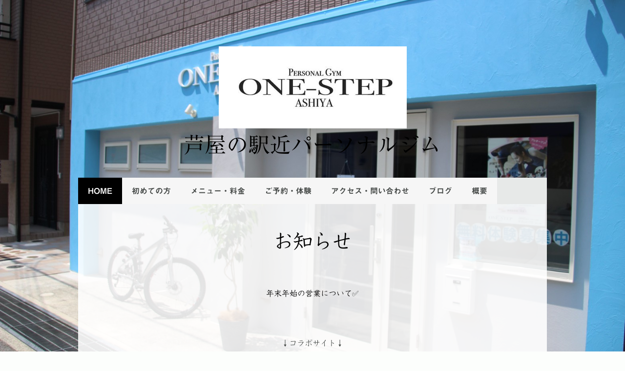

--- FILE ---
content_type: text/html; charset=UTF-8
request_url: https://www.onestep-ashiya.com/
body_size: 17921
content:
<!DOCTYPE html>
<html lang="ja-JP"><head>
    <meta charset="utf-8"/>
    <link rel="dns-prefetch preconnect" href="https://u.jimcdn.com/" crossorigin="anonymous"/>
<link rel="dns-prefetch preconnect" href="https://assets.jimstatic.com/" crossorigin="anonymous"/>
<link rel="dns-prefetch preconnect" href="https://image.jimcdn.com" crossorigin="anonymous"/>
<link rel="dns-prefetch preconnect" href="https://fonts.jimstatic.com" crossorigin="anonymous"/>
<meta name="viewport" content="width=device-width, initial-scale=1"/>
<meta http-equiv="X-UA-Compatible" content="IE=edge"/>
<meta name="description" content="JR芦屋駅から徒歩4分好立地芦屋でトレーニングお探しならまずはお試しを！体験無料！ダイエット、姿勢改善、身体のバランス改善、綺麗に美しく健康に‼"/>
<meta name="robots" content="index, follow, archive"/>
<meta property="st:section" content="JR芦屋駅から徒歩4分好立地芦屋でトレーニングお探しならまずはお試しを！体験無料！ダイエット、姿勢改善、身体のバランス改善、綺麗に美しく健康に‼"/>
<meta name="generator" content="Jimdo Creator"/>
<meta name="twitter:title" content="ONE-STEP ASHIYA"/>
<meta name="twitter:description" content="JR芦屋駅から徒歩4分好立地 芦屋でトレーニングお探しならまずはお試しを！体験無料！ダイエット、姿勢改善、身体のバランス改善、綺麗に美しく健康に‼"/>
<meta name="twitter:card" content="summary_large_image"/>
<meta property="og:url" content="https://www.onestep-ashiya.com/"/>
<meta property="og:title" content="ONE-STEP ASHIYA"/>
<meta property="og:description" content="JR芦屋駅から徒歩4分好立地 芦屋でトレーニングお探しならまずはお試しを！体験無料！ダイエット、姿勢改善、身体のバランス改善、綺麗に美しく健康に‼"/>
<meta property="og:type" content="website"/>
<meta property="og:locale" content="ja_JP"/>
<meta property="og:site_name" content="芦屋のパーソナルジム"/>
<meta name="twitter:image" content="https://image.jimcdn.com/cdn-cgi/image//app/cms/storage/image/path/s582ac95870536244/image/if7201f3737cd9601/version/1679456068/image.jpg"/>
<meta property="og:image" content="https://image.jimcdn.com/cdn-cgi/image//app/cms/storage/image/path/s582ac95870536244/image/if7201f3737cd9601/version/1679456068/image.jpg"/>
<meta property="og:image:width" content="1366"/>
<meta property="og:image:height" content="768"/>
<meta property="og:image:secure_url" content="https://image.jimcdn.com/cdn-cgi/image//app/cms/storage/image/path/s582ac95870536244/image/if7201f3737cd9601/version/1679456068/image.jpg"/><title>ONE-STEP ASHIYA - 芦屋のパーソナルジム</title>
<link rel="icon" type="image/png" href="[data-uri]"/>
    
<link rel="canonical" href="https://www.onestep-ashiya.com/"/>

        <script src="https://assets.jimstatic.com/ckies.js.7c38a5f4f8d944ade39b.js"></script>

        <script src="https://assets.jimstatic.com/cookieControl.js.b05bf5f4339fa83b8e79.js"></script>
    <script>window.CookieControlSet.setToNormal();</script>

    <style>html,body{margin:0}.hidden{display:none}.n{padding:5px}#cc-website-title a {text-decoration: none}.cc-m-image-align-1{text-align:left}.cc-m-image-align-2{text-align:right}.cc-m-image-align-3{text-align:center}</style>

        <link href="https://u.jimcdn.com/cms/o/s582ac95870536244/layout/dm_e7b9c6ac82f0395e2d360e52d7755c87/css/layout.css?t=1731566675" rel="stylesheet" type="text/css" id="jimdo_layout_css"/>
<script>     /* <![CDATA[ */     /*!  loadCss [c]2014 @scottjehl, Filament Group, Inc.  Licensed MIT */     window.loadCSS = window.loadCss = function(e,n,t){var r,l=window.document,a=l.createElement("link");if(n)r=n;else{var i=(l.body||l.getElementsByTagName("head")[0]).childNodes;r=i[i.length-1]}var o=l.styleSheets;a.rel="stylesheet",a.href=e,a.media="only x",r.parentNode.insertBefore(a,n?r:r.nextSibling);var d=function(e){for(var n=a.href,t=o.length;t--;)if(o[t].href===n)return e.call(a);setTimeout(function(){d(e)})};return a.onloadcssdefined=d,d(function(){a.media=t||"all"}),a};     window.onloadCSS = function(n,o){n.onload=function(){n.onload=null,o&&o.call(n)},"isApplicationInstalled"in navigator&&"onloadcssdefined"in n&&n.onloadcssdefined(o)}     /* ]]> */ </script>     <script>
// <![CDATA[
onloadCSS(loadCss('https://assets.jimstatic.com/web.css.cba479cb7ca5b5a1cac2a1ff8a34b9db.css') , function() {
    this.id = 'jimdo_web_css';
});
// ]]>
</script>
<link href="https://assets.jimstatic.com/web.css.cba479cb7ca5b5a1cac2a1ff8a34b9db.css" rel="preload" as="style"/>
<noscript>
<link href="https://assets.jimstatic.com/web.css.cba479cb7ca5b5a1cac2a1ff8a34b9db.css" rel="stylesheet"/>
</noscript>
    <script>
    //<![CDATA[
        var jimdoData = {"isTestserver":false,"isLcJimdoCom":false,"isJimdoHelpCenter":false,"isProtectedPage":false,"cstok":"","cacheJsKey":"6872b02579dabafbb146fb8732c7f8989a7ce7a9","cacheCssKey":"6872b02579dabafbb146fb8732c7f8989a7ce7a9","cdnUrl":"https:\/\/assets.jimstatic.com\/","minUrl":"https:\/\/assets.jimstatic.com\/app\/cdn\/min\/file\/","authUrl":"https:\/\/a.jimdo.com\/","webPath":"https:\/\/www.onestep-ashiya.com\/","appUrl":"https:\/\/a.jimdo.com\/","cmsLanguage":"ja_JP","isFreePackage":false,"mobile":false,"isDevkitTemplateUsed":true,"isTemplateResponsive":true,"websiteId":"s582ac95870536244","pageId":2218223174,"packageId":2,"shop":{"deliveryTimeTexts":{"1":"\u304a\u5c4a\u3051\u65e5\u6570\uff1a1~3\u65e5","2":"\u304a\u5c4a\u3051\u65e5\u6570\uff1a3~5\u65e5","3":"\u304a\u5c4a\u3051\u65e5\u6570\uff1a5~8\u65e5"},"checkoutButtonText":"\u8cfc\u5165","isReady":false,"currencyFormat":{"pattern":"\u00a4#,##0","convertedPattern":"$#,##0","symbols":{"GROUPING_SEPARATOR":",","DECIMAL_SEPARATOR":".","CURRENCY_SYMBOL":"\uffe5"}},"currencyLocale":"ja_JP"},"tr":{"gmap":{"searchNotFound":"\u5165\u529b\u3055\u308c\u305f\u4f4f\u6240\u306f\u5b58\u5728\u3057\u306a\u3044\u304b\u3001\u898b\u3064\u3051\u308b\u3053\u3068\u304c\u3067\u304d\u307e\u305b\u3093\u3067\u3057\u305f\u3002","routeNotFound":"\u30eb\u30fc\u30c8\u304c\u8a08\u7b97\u3067\u304d\u307e\u305b\u3093\u3067\u3057\u305f\u3002\u76ee\u7684\u5730\u304c\u9060\u3059\u304e\u308b\u304b\u660e\u78ba\u3067\u306f\u306a\u3044\u53ef\u80fd\u6027\u304c\u3042\u308a\u307e\u3059\u3002"},"shop":{"checkoutSubmit":{"next":"\u6b21\u3078","wait":"\u304a\u5f85\u3061\u304f\u3060\u3055\u3044"},"paypalError":"\u30a8\u30e9\u30fc\u304c\u767a\u751f\u3057\u307e\u3057\u305f\u3002\u518d\u5ea6\u304a\u8a66\u3057\u304f\u3060\u3055\u3044\u3002","cartBar":"\u30b7\u30e7\u30c3\u30d4\u30f3\u30b0\u30ab\u30fc\u30c8\u3092\u78ba\u8a8d","maintenance":"\u7533\u3057\u8a33\u3054\u3056\u3044\u307e\u305b\u3093\u3001\u30e1\u30f3\u30c6\u30ca\u30f3\u30b9\u4e2d\u306e\u305f\u3081\u4e00\u6642\u7684\u306b\u30b7\u30e7\u30c3\u30d7\u304c\u5229\u7528\u3067\u304d\u307e\u305b\u3093\u3002\u3054\u8ff7\u60d1\u3092\u304a\u304b\u3051\u3057\u7533\u3057\u8a33\u3054\u3056\u3044\u307e\u305b\u3093\u304c\u3001\u304a\u6642\u9593\u3092\u3042\u3051\u3066\u518d\u5ea6\u304a\u8a66\u3057\u304f\u3060\u3055\u3044\u3002","addToCartOverlay":{"productInsertedText":"\u30ab\u30fc\u30c8\u306b\u5546\u54c1\u304c\u8ffd\u52a0\u3055\u308c\u307e\u3057\u305f","continueShoppingText":"\u8cb7\u3044\u7269\u3092\u7d9a\u3051\u308b","reloadPageText":"\u66f4\u65b0"},"notReadyText":"\u3053\u3061\u3089\u306e\u30b7\u30e7\u30c3\u30d7\u306f\u73fe\u5728\u6e96\u5099\u4e2d\u306e\u305f\u3081\u3054\u5229\u7528\u3044\u305f\u3060\u3051\u307e\u305b\u3093\u3002\u30b7\u30e7\u30c3\u30d7\u30aa\u30fc\u30ca\u30fc\u306f\u4ee5\u4e0b\u3092\u3054\u78ba\u8a8d\u304f\u3060\u3055\u3044\u3002https:\/\/help.jimdo.com\/hc\/ja\/articles\/115005521583","numLeftText":"\u73fe\u5728\u3053\u306e\u5546\u54c1\u306f {:num} \u307e\u3067\u8cfc\u5165\u3067\u304d\u307e\u3059\u3002","oneLeftText":"\u3053\u306e\u5546\u54c1\u306e\u5728\u5eab\u306f\u6b8b\u308a1\u70b9\u3067\u3059"},"common":{"timeout":"\u30a8\u30e9\u30fc\u304c\u767a\u751f\u3044\u305f\u3057\u307e\u3057\u305f\u3002\u5f8c\u307b\u3069\u518d\u5b9f\u884c\u3057\u3066\u304f\u3060\u3055\u3044\u3002"},"form":{"badRequest":"\u30a8\u30e9\u30fc\u304c\u767a\u751f\u3057\u307e\u3057\u305f\u3002\u5f8c\u307b\u3069\u6539\u3081\u3066\u304a\u8a66\u3057\u304f\u3060\u3055\u3044\u3002"}},"jQuery":"jimdoGen002","isJimdoMobileApp":false,"bgConfig":{"id":95282374,"type":"slideshow","options":{"fixed":true,"speed":0},"images":[{"id":7716845774,"url":"https:\/\/image.jimcdn.com\/cdn-cgi\/image\/\/app\/cms\/storage\/image\/path\/s582ac95870536244\/backgroundarea\/i2e0589df915ddfdd\/version\/1689385152\/image.jpg","altText":""},{"id":7716845874,"url":"https:\/\/image.jimcdn.com\/cdn-cgi\/image\/\/app\/cms\/storage\/image\/path\/s582ac95870536244\/backgroundarea\/i4b5a9f521448e613\/version\/1689385153\/image.jpg","altText":""},{"id":7716845974,"url":"https:\/\/image.jimcdn.com\/cdn-cgi\/image\/\/app\/cms\/storage\/image\/path\/s582ac95870536244\/backgroundarea\/iec3ca6e1d4b6b76e\/version\/1689385153\/image.jpg","altText":""},{"id":7716883874,"url":"https:\/\/image.jimcdn.com\/cdn-cgi\/image\/\/app\/cms\/storage\/image\/path\/s582ac95870536244\/backgroundarea\/i53cdbce944c60c93\/version\/1689406037\/image.jpg","altText":"","focalPointX":48.83928571428571530077533680014312267303466796875,"focalPointY":6.71428680419921786182158029987476766109466552734375}]},"bgFullscreen":null,"responsiveBreakpointLandscape":767,"responsiveBreakpointPortrait":480,"copyableHeadlineLinks":false,"tocGeneration":false,"googlemapsConsoleKey":false,"loggingForAnalytics":false,"loggingForPredefinedPages":false,"isFacebookPixelIdEnabled":false,"userAccountId":"6ce1c3b9-c527-49c7-93df-abc0c674a623","dmp":{"typesquareFontApiKey":"4L6CCYWjET8%3D","typesquareFontApiScriptUrl":"\/\/code.typesquare.com\/static\/4L6CCYWjET8%253D\/ts105.js","typesquareFontsAvailable":true}};
    // ]]>
</script>

     <script> (function(window) { 'use strict'; var regBuff = window.__regModuleBuffer = []; var regModuleBuffer = function() { var args = [].slice.call(arguments); regBuff.push(args); }; if (!window.regModule) { window.regModule = regModuleBuffer; } })(window); </script>
    <script src="https://assets.jimstatic.com/web.js.24f3cfbc36a645673411.js" async="true"></script>
    <script src="https://assets.jimstatic.com/at.js.62588d64be2115a866ce.js"></script>
    
</head>

<body class="body cc-page cc-page-index cc-indexpage j-m-gallery-styles j-m-video-styles j-m-hr-styles j-m-header-styles j-m-text-styles j-m-emotionheader-styles j-m-htmlCode-styles j-m-rss-styles j-m-form-styles-disabled j-m-table-styles j-m-textWithImage-styles j-m-downloadDocument-styles j-m-imageSubtitle-styles j-m-flickr-styles j-m-googlemaps-styles j-m-blogSelection-styles-disabled j-m-comment-styles-disabled j-m-jimdo-styles j-m-profile-styles j-m-guestbook-styles j-m-promotion-styles j-m-twitter-styles j-m-hgrid-styles j-m-shoppingcart-styles j-m-catalog-styles j-m-product-styles-disabled j-m-facebook-styles j-m-sharebuttons-styles j-m-formnew-styles-disabled j-m-callToAction-styles j-m-turbo-styles j-m-spacing-styles j-m-googleplus-styles j-m-dummy-styles j-m-search-styles j-m-booking-styles j-m-socialprofiles-styles j-footer-styles cc-pagemode-default cc-content-parent" id="page-2218223174">

<div id="cc-inner" class="cc-content-parent">
    <!-- background-area -->
    <div class="jtpl-background-area" background-area=""></div>
    <!-- END background-area -->

    <input type="checkbox" id="jtpl-navigation__checkbox" class="jtpl-navigation__checkbox"/><!-- _main.sass --><div class="jtpl-main layout-alignment cc-content-parent">

      <!-- _header.sass -->
      <header class="jtpl-header"><section class="jtpl-logo"><div id="cc-website-logo" class="cc-single-module-element"><div id="cc-m-11760578574" class="j-module n j-imageSubtitle"><div class="cc-m-image-container"><figure class="cc-imagewrapper cc-m-image-align-3">
<a href="https://www.onestep-ashiya.com/" target="_self"><img srcset="https://image.jimcdn.com/cdn-cgi/image/width=320%2Cheight=10000%2Cfit=contain%2Cformat=jpg%2C/app/cms/storage/image/path/s582ac95870536244/image/iaf1c39cd8d9e9f59/version/1689385271/image.jpg 320w, https://image.jimcdn.com/cdn-cgi/image/width=385%2Cheight=10000%2Cfit=contain%2Cformat=jpg%2C/app/cms/storage/image/path/s582ac95870536244/image/iaf1c39cd8d9e9f59/version/1689385271/image.jpg 385w, https://image.jimcdn.com/cdn-cgi/image//app/cms/storage/image/path/s582ac95870536244/image/iaf1c39cd8d9e9f59/version/1689385271/image.jpg 623w" sizes="(min-width: 385px) 385px, 100vw" id="cc-m-imagesubtitle-image-11760578574" src="https://image.jimcdn.com/cdn-cgi/image/width=385%2Cheight=10000%2Cfit=contain%2Cformat=jpg%2C/app/cms/storage/image/path/s582ac95870536244/image/iaf1c39cd8d9e9f59/version/1689385271/image.jpg" alt="芦屋のパーソナルジム" class="" data-src-width="623" data-src-height="273" data-src="https://image.jimcdn.com/cdn-cgi/image/width=385%2Cheight=10000%2Cfit=contain%2Cformat=jpg%2C/app/cms/storage/image/path/s582ac95870536244/image/iaf1c39cd8d9e9f59/version/1689385271/image.jpg" data-image-id="7716846074"/></a>    

</figure>
</div>
<div class="cc-clear"></div>
<script id="cc-m-reg-11760578574">// <![CDATA[

    window.regModule("module_imageSubtitle", {"data":{"imageExists":true,"hyperlink":"","hyperlink_target":"","hyperlinkAsString":"","pinterest":"0","id":11760578574,"widthEqualsContent":"0","resizeWidth":"385","resizeHeight":169},"id":11760578574});
// ]]>
</script></div></div>
          </section><section class="jtpl-title"><div id="cc-website-title" class="cc-single-module-element"><div id="cc-m-11733631174" class="j-module n j-header"><a href="https://www.onestep-ashiya.com/"><span class="cc-within-single-module-element j-website-title-content" id="cc-m-header-11733631174">芦屋の駅近パーソナルジム</span></a></div></div>
          </section></header><!-- END _header.sass --><!-- _navigation.sass --><nav class="jtpl-navigation navigation-colors navigation-alignment navigation-colors--transparency-bp"><label for="jtpl-navigation__checkbox" class="jtpl-navigation__label">
            <span class="jtpl-navigation__borders navigation-colors__menu-icon"></span>
          </label>

          <!-- END _cart.sass -->
          <div class="jtpl-cart">
              
          </div>
          <!-- END _cart.sass -->

          <div class="jtpl-navigation__inner" data-dropdown="true">
            <div data-container="navigation"><div class="j-nav-variant-nested"><ul class="cc-nav-level-0 j-nav-level-0"><li id="cc-nav-view-2218223174" class="jmd-nav__list-item-0 cc-nav-current j-nav-current jmd-nav__item--current"><a href="/" data-link-title="HOME" class="cc-nav-current j-nav-current jmd-nav__link--current">HOME</a></li><li id="cc-nav-view-2218319674" class="jmd-nav__list-item-0"><a href="/初めての方/" data-link-title="初めての方">初めての方</a></li><li id="cc-nav-view-2218223274" class="jmd-nav__list-item-0"><a href="/price/" data-link-title="メニュー・料金">メニュー・料金</a></li><li id="cc-nav-view-2218516674" class="jmd-nav__list-item-0"><a href="/ご予約-体験/" data-link-title="ご予約・体験">ご予約・体験</a></li><li id="cc-nav-view-2245676974" class="jmd-nav__list-item-0"><a href="/アクセス-問い合わせ/" data-link-title="アクセス・問い合わせ">アクセス・問い合わせ</a></li><li id="cc-nav-view-2242906974" class="jmd-nav__list-item-0"><a href="/ブログ/" data-link-title="ブログ">ブログ</a></li><li id="cc-nav-view-2229800874" class="jmd-nav__list-item-0"><a href="/概要/" data-link-title="概要">概要</a></li></ul></div></div>
          </div>
      </nav><!-- END _navigation.sass --><!-- _section-main.sass --><div class="jtpl-section-main cc-content-parent">
          <div class="jtpl-content content-options cc-content-parent">
              <nav class="jtpl-breadcrumbs breadcrumb-options"><div data-container="navigation"><div class="j-nav-variant-breadcrumb"><ol itemscope="true" itemtype="http://schema.org/BreadcrumbList"><li itemscope="true" itemprop="itemListElement" itemtype="http://schema.org/ListItem" class="cc-nav-current j-nav-current"><a href="/" data-link-title="HOME" itemprop="item" class="cc-nav-current j-nav-current"><span itemprop="name">HOME</span></a><meta itemprop="position" content="1"/></li></ol></div></div>
              </nav><div id="content_area" data-container="content"><div id="content_start"></div>
        
        <div id="cc-matrix-3221322574"><div id="cc-m-12010110874" class="j-module n j-header "><h1 class="" id="cc-m-header-12010110874">お知らせ</h1></div><div id="cc-m-12054383074" class="j-module n j-spacing ">
    <div class="cc-m-spacer" style="height: 50px;">
    
</div>

</div><div id="cc-m-12054344774" class="j-module n j-text "><p style="text-align: center;">
    <a href="https://ameblo.jp/one-step-ashiya/entry-12950569931.html" target="_blank" title="https://ameblo.jp/one-step-ashiya/entry-12950569931.html">年末年始の営業について</a>✅
</p></div><div id="cc-m-12054382974" class="j-module n j-spacing ">
    <div class="cc-m-spacer" style="height: 50px;">
    
</div>

</div><div id="cc-m-12054383174" class="j-module n j-text "><p style="text-align: center;">
    ↓コラボサイト↓
</p></div><div id="cc-m-12051777574" class="j-module n j-imageSubtitle "><figure class="cc-imagewrapper cc-m-image-align-3">
<a href="https://onestepashiya.nosh.jp/" target="_blank"><img srcset="https://image.jimcdn.com/cdn-cgi/image//app/cms/storage/image/path/s582ac95870536244/image/i286d2e01fc0a34d3/version/1764744083/image.png 292w" sizes="(min-width: 292px) 292px, 100vw" id="cc-m-imagesubtitle-image-12051777574" src="https://image.jimcdn.com/cdn-cgi/image//app/cms/storage/image/path/s582ac95870536244/image/i286d2e01fc0a34d3/version/1764744083/image.png" alt="" class="" data-src-width="292" data-src-height="93" data-src="https://image.jimcdn.com/cdn-cgi/image//app/cms/storage/image/path/s582ac95870536244/image/i286d2e01fc0a34d3/version/1764744083/image.png" data-image-id="7875292274"/></a>    

</figure>

<div class="cc-clear"></div>
<script id="cc-m-reg-12051777574">// <![CDATA[

    window.regModule("module_imageSubtitle", {"data":{"imageExists":true,"hyperlink":"https:\/\/onestepashiya.nosh.jp\/","hyperlink_target":"_blank","hyperlinkAsString":"https:\/\/onestepashiya.nosh.jp\/","pinterest":"0","id":12051777574,"widthEqualsContent":"0","resizeWidth":292,"resizeHeight":93},"id":12051777574});
// ]]>
</script></div><div id="cc-m-11703108074" class="j-module n j-imageSubtitle "><figure class="cc-imagewrapper cc-m-image-align-1 cc-m-width-maxed">
<a href="/初めての方/"><img srcset="https://image.jimcdn.com/cdn-cgi/image/width=320%2Cheight=10000%2Cfit=contain%2Cformat=jpg%2C/app/cms/storage/image/path/s582ac95870536244/image/if7201f3737cd9601/version/1679456068/image.jpg 320w, https://image.jimcdn.com/cdn-cgi/image/width=640%2Cheight=10000%2Cfit=contain%2Cformat=jpg%2C/app/cms/storage/image/path/s582ac95870536244/image/if7201f3737cd9601/version/1679456068/image.jpg 640w, https://image.jimcdn.com/cdn-cgi/image/width=890%2Cheight=10000%2Cfit=contain%2Cformat=jpg%2C/app/cms/storage/image/path/s582ac95870536244/image/if7201f3737cd9601/version/1679456068/image.jpg 890w, https://image.jimcdn.com/cdn-cgi/image/width=960%2Cheight=10000%2Cfit=contain%2Cformat=jpg%2C/app/cms/storage/image/path/s582ac95870536244/image/if7201f3737cd9601/version/1679456068/image.jpg 960w, https://image.jimcdn.com/cdn-cgi/image/width=1280%2Cheight=10000%2Cfit=contain%2Cformat=jpg%2C/app/cms/storage/image/path/s582ac95870536244/image/if7201f3737cd9601/version/1679456068/image.jpg 1280w, https://image.jimcdn.com/cdn-cgi/image//app/cms/storage/image/path/s582ac95870536244/image/if7201f3737cd9601/version/1679456068/image.jpg 1366w" sizes="(min-width: 890px) 890px, 100vw" id="cc-m-imagesubtitle-image-11703108074" src="https://image.jimcdn.com/cdn-cgi/image/width=890%2Cheight=10000%2Cfit=contain%2Cformat=jpg%2C/app/cms/storage/image/path/s582ac95870536244/image/if7201f3737cd9601/version/1679456068/image.jpg" alt="" class="" data-src-width="1366" data-src-height="768" data-src="https://image.jimcdn.com/cdn-cgi/image/width=890%2Cheight=10000%2Cfit=contain%2Cformat=jpg%2C/app/cms/storage/image/path/s582ac95870536244/image/if7201f3737cd9601/version/1679456068/image.jpg" data-image-id="7688371274"/></a>    

</figure>

<div class="cc-clear"></div>
<script id="cc-m-reg-11703108074">// <![CDATA[

    window.regModule("module_imageSubtitle", {"data":{"imageExists":true,"hyperlink":"\/app\/s582ac95870536244\/pa95cfb518a2910c4\/","hyperlink_target":"","hyperlinkAsString":"\u521d\u3081\u3066\u306e\u65b9","pinterest":"0","id":11703108074,"widthEqualsContent":"1","resizeWidth":"890","resizeHeight":501},"id":11703108074});
// ]]>
</script></div><div id="cc-m-11760357174" class="j-module n j-gallery "><div id="cc-m-gallery-11760357174" class="cc-m-gallery-container            cc-m-gallery-slider                        cc-m-gallery-slider-fullscreen-enabled           ">
        <ul>
                    <li>
                
                <a rel="lightbox[11760357174]" href="javascript:" data-href="https://image.jimcdn.com/cdn-cgi/image//app/cms/storage/image/path/s582ac95870536244/image/i14326a1954663839/version/1689330330/image.jpg" data-title=""><img src="https://image.jimcdn.com/cdn-cgi/image//app/cms/storage/image/path/s582ac95870536244/image/i14326a1954663839/version/1689330330/image.jpg" data-orig-width="1568" data-orig-height="1044" alt=""/></a>            </li>
                    <li>
                
                <a rel="lightbox[11760357174]" href="javascript:" data-href="https://image.jimcdn.com/cdn-cgi/image//app/cms/storage/image/path/s582ac95870536244/image/ib05cc107fbc55172/version/1689330330/image.jpg" data-title=""><img src="https://image.jimcdn.com/cdn-cgi/image//app/cms/storage/image/path/s582ac95870536244/image/ib05cc107fbc55172/version/1689330330/image.jpg" data-orig-width="1568" data-orig-height="1044" alt=""/></a>            </li>
                    <li>
                
                <a rel="lightbox[11760357174]" href="javascript:" data-href="https://image.jimcdn.com/cdn-cgi/image//app/cms/storage/image/path/s582ac95870536244/image/i0d9de7d5a24c5f6f/version/1689330330/image.jpg" data-title=""><img src="https://image.jimcdn.com/cdn-cgi/image//app/cms/storage/image/path/s582ac95870536244/image/i0d9de7d5a24c5f6f/version/1689330330/image.jpg" data-orig-width="1478" data-orig-height="1108" alt=""/></a>            </li>
            </ul>

            <div class="cc-m-gallery-slider-bar">
            <div class="cc-m-gallery-slider-thumbnails-wrapper">
                <div class="cc-m-gallery-slider-thumbnails">
                                            <a data-slide-index="0" href="">
                            <img src="https://image.jimcdn.com/cdn-cgi/image/width=25%2Cheight=25%2Cfit=crop%2Cformat=jpg%2C/app/cms/storage/image/path/s582ac95870536244/image/i14326a1954663839/version/1689330330/image.jpg" alt=""/>
                        </a>
                                                <a data-slide-index="1" href="">
                            <img src="https://image.jimcdn.com/cdn-cgi/image/width=25%2Cheight=25%2Cfit=crop%2Cformat=jpg%2C/app/cms/storage/image/path/s582ac95870536244/image/ib05cc107fbc55172/version/1689330330/image.jpg" alt=""/>
                        </a>
                                                <a data-slide-index="2" href="">
                            <img src="https://image.jimcdn.com/cdn-cgi/image/width=25%2Cheight=25%2Cfit=crop%2Cformat=jpg%2C/app/cms/storage/image/path/s582ac95870536244/image/i0d9de7d5a24c5f6f/version/1689330330/image.jpg" alt=""/>
                        </a>
                                        </div>
            </div>
        </div>
    
        <a href="javascript:" class="cc-m-gallery-slider-fullscreen              "></a>
    

</div>
<script id="cc-m-reg-11760357174">// <![CDATA[

    window.regModule("module_gallery", {"view":"5","countImages":3,"variant":"slider","selector":"#cc-m-gallery-11760357174","imageCount":3,"enlargeable":"1","multiUpload":true,"autostart":1,"pause":"4","showSliderThumbnails":1,"coolSize":"2","coolPadding":"3","stackCount":"3","stackPadding":"3","options":{"pinterest":"0"},"id":11760357174});
// ]]>
</script></div><div id="cc-m-11733588774" class="j-module n j-header "><h1 class="" id="cc-m-header-11733588774">芦屋でパーソナルするなら</h1></div><div id="cc-m-11733594374" class="j-module n j-header "><h1 class="" id="cc-m-header-11733594374">ONE STEP ASHIYA</h1></div><div id="cc-m-11733602774" class="j-module n j-hr ">    <hr/>
</div><div id="cc-m-12053413474" class="j-module n j-imageSubtitle "><figure class="cc-imagewrapper cc-m-image-align-1 cc-m-width-maxed">
<img srcset="https://image.jimcdn.com/cdn-cgi/image/width=320%2Cheight=10000%2Cfit=contain%2Cformat=png%2C/app/cms/storage/image/path/s582ac95870536244/image/i0a81f600863fda4a/version/1765597543/image.png 320w, https://image.jimcdn.com/cdn-cgi/image/width=640%2Cheight=10000%2Cfit=contain%2Cformat=png%2C/app/cms/storage/image/path/s582ac95870536244/image/i0a81f600863fda4a/version/1765597543/image.png 640w, https://image.jimcdn.com/cdn-cgi/image/width=890%2Cheight=10000%2Cfit=contain%2Cformat=png%2C/app/cms/storage/image/path/s582ac95870536244/image/i0a81f600863fda4a/version/1765597543/image.png 890w, https://image.jimcdn.com/cdn-cgi/image/width=960%2Cheight=10000%2Cfit=contain%2Cformat=png%2C/app/cms/storage/image/path/s582ac95870536244/image/i0a81f600863fda4a/version/1765597543/image.png 960w, https://image.jimcdn.com/cdn-cgi/image/width=1280%2Cheight=10000%2Cfit=contain%2Cformat=png%2C/app/cms/storage/image/path/s582ac95870536244/image/i0a81f600863fda4a/version/1765597543/image.png 1280w, https://image.jimcdn.com/cdn-cgi/image//app/cms/storage/image/path/s582ac95870536244/image/i0a81f600863fda4a/version/1765597543/image.png 1366w" sizes="(min-width: 890px) 890px, 100vw" id="cc-m-imagesubtitle-image-12053413474" src="https://image.jimcdn.com/cdn-cgi/image/width=890%2Cheight=10000%2Cfit=contain%2Cformat=png%2C/app/cms/storage/image/path/s582ac95870536244/image/i0a81f600863fda4a/version/1765597543/image.png" alt="" class="" data-src-width="1366" data-src-height="768" data-src="https://image.jimcdn.com/cdn-cgi/image/width=890%2Cheight=10000%2Cfit=contain%2Cformat=png%2C/app/cms/storage/image/path/s582ac95870536244/image/i0a81f600863fda4a/version/1765597543/image.png" data-image-id="7876401074"/>    

</figure>

<div class="cc-clear"></div>
<script id="cc-m-reg-12053413474">// <![CDATA[

    window.regModule("module_imageSubtitle", {"data":{"imageExists":true,"hyperlink":"","hyperlink_target":"","hyperlinkAsString":"","pinterest":"0","id":12053413474,"widthEqualsContent":"1","resizeWidth":"890","resizeHeight":501},"id":12053413474});
// ]]>
</script></div><div id="cc-m-11733596174" class="j-module n j-text "><p style="text-align: center;">
    <strong>・姿勢改善</strong><br/>
    <strong>・機能改善</strong><br/>
    <strong>・ダイエット</strong><br/>
    <strong>・パフォーマンス向上</strong>
</p>

<p style="text-align: center;">
    <strong>・キックボクシング</strong>
</p></div><div id="cc-m-11733600474" class="j-module n j-hr ">    <hr/>
</div><div id="cc-m-11733600874" class="j-module n j-hr ">    <hr/>
</div><div id="cc-m-11985262074" class="j-module n j-imageSubtitle "><figure class="cc-imagewrapper cc-m-image-align-1 cc-m-width-maxed">
<img srcset="https://image.jimcdn.com/cdn-cgi/image/width=320%2Cheight=10000%2Cfit=contain%2Cformat=jpg%2C/app/cms/storage/image/path/s582ac95870536244/image/i7e9ba2b7222c5ca9/version/1731570709/image.jpg 320w, https://image.jimcdn.com/cdn-cgi/image/width=640%2Cheight=10000%2Cfit=contain%2Cformat=jpg%2C/app/cms/storage/image/path/s582ac95870536244/image/i7e9ba2b7222c5ca9/version/1731570709/image.jpg 640w, https://image.jimcdn.com/cdn-cgi/image/width=890%2Cheight=10000%2Cfit=contain%2Cformat=jpg%2C/app/cms/storage/image/path/s582ac95870536244/image/i7e9ba2b7222c5ca9/version/1731570709/image.jpg 890w, https://image.jimcdn.com/cdn-cgi/image/width=960%2Cheight=10000%2Cfit=contain%2Cformat=jpg%2C/app/cms/storage/image/path/s582ac95870536244/image/i7e9ba2b7222c5ca9/version/1731570709/image.jpg 960w, https://image.jimcdn.com/cdn-cgi/image/width=1280%2Cheight=10000%2Cfit=contain%2Cformat=jpg%2C/app/cms/storage/image/path/s582ac95870536244/image/i7e9ba2b7222c5ca9/version/1731570709/image.jpg 1280w, https://image.jimcdn.com/cdn-cgi/image/width=1780%2Cheight=10000%2Cfit=contain%2Cformat=jpg%2C/app/cms/storage/image/path/s582ac95870536244/image/i7e9ba2b7222c5ca9/version/1731570709/image.jpg 1780w" sizes="(min-width: 890px) 890px, 100vw" id="cc-m-imagesubtitle-image-11985262074" src="https://image.jimcdn.com/cdn-cgi/image/width=890%2Cheight=10000%2Cfit=contain%2Cformat=jpg%2C/app/cms/storage/image/path/s582ac95870536244/image/i7e9ba2b7222c5ca9/version/1731570709/image.jpg" alt="" class="" data-src-width="5184" data-src-height="3456" data-src="https://image.jimcdn.com/cdn-cgi/image/width=890%2Cheight=10000%2Cfit=contain%2Cformat=jpg%2C/app/cms/storage/image/path/s582ac95870536244/image/i7e9ba2b7222c5ca9/version/1731570709/image.jpg" data-image-id="7829511174"/>    

</figure>

<div class="cc-clear"></div>
<script id="cc-m-reg-11985262074">// <![CDATA[

    window.regModule("module_imageSubtitle", {"data":{"imageExists":true,"hyperlink":"","hyperlink_target":"","hyperlinkAsString":"","pinterest":"0","id":11985262074,"widthEqualsContent":"1","resizeWidth":"890","resizeHeight":594},"id":11985262074});
// ]]>
</script></div><div id="cc-m-11879933374" class="j-module n j-text "><p style="text-align: center;">
    <span style="font-size: 30px;">完全予約制</span>
</p>

<p style="text-align: center;">
    <span style="font-size: 24px;">マンツーマン指導</span>
</p>

<p style="text-align: center;">
    <span style="font-size: 24px;">信頼できるトレーナー</span>
</p>

<p style="text-align: center;">
    <span style="font-size: 24px;">学生からシニア世代まで幅広く</span>
</p></div><div id="cc-m-11879934674" class="j-module n j-hr ">    <hr/>
</div><div id="cc-m-11985231474" class="j-module n j-callToAction "><div class="j-calltoaction-wrapper j-calltoaction-align-2">
    <a class="j-calltoaction-link j-calltoaction-link-style-1" data-action="button" href="https://lin.ee/n1VLP6p" target="_blank" data-title="LINE予約">
        LINE予約    </a>
</div>
</div><div id="cc-m-11985231774" class="j-module n j-callToAction "><div class="j-calltoaction-wrapper j-calltoaction-align-2">
    <a class="j-calltoaction-link j-calltoaction-link-style-1" data-action="button" href="https://reserva.be/onestep489" target="_blank" data-title="Web予約">
        Web予約    </a>
</div>
</div><div id="cc-m-11983914674" class="j-module n j-hr ">    <hr/>
</div><div id="cc-m-11998624074" class="j-module n j-header "><h1 class="" id="cc-m-header-11998624074">パーソナルトレーニング</h1></div><div id="cc-m-11733616774" class="j-module n j-imageSubtitle "><figure class="cc-imagewrapper cc-m-image-align-1 cc-m-width-maxed">
<img srcset="https://image.jimcdn.com/cdn-cgi/image/width=320%2Cheight=10000%2Cfit=contain%2Cformat=jpg%2C/app/cms/storage/image/path/s582ac95870536244/image/i5ac0e72cb0d5c3a9/version/1684916184/image.jpg 320w, https://image.jimcdn.com/cdn-cgi/image/width=640%2Cheight=10000%2Cfit=contain%2Cformat=jpg%2C/app/cms/storage/image/path/s582ac95870536244/image/i5ac0e72cb0d5c3a9/version/1684916184/image.jpg 640w, https://image.jimcdn.com/cdn-cgi/image/width=890%2Cheight=10000%2Cfit=contain%2Cformat=jpg%2C/app/cms/storage/image/path/s582ac95870536244/image/i5ac0e72cb0d5c3a9/version/1684916184/image.jpg 890w, https://image.jimcdn.com/cdn-cgi/image/width=960%2Cheight=10000%2Cfit=contain%2Cformat=jpg%2C/app/cms/storage/image/path/s582ac95870536244/image/i5ac0e72cb0d5c3a9/version/1684916184/image.jpg 960w, https://image.jimcdn.com/cdn-cgi/image/width=1280%2Cheight=10000%2Cfit=contain%2Cformat=jpg%2C/app/cms/storage/image/path/s582ac95870536244/image/i5ac0e72cb0d5c3a9/version/1684916184/image.jpg 1280w, https://image.jimcdn.com/cdn-cgi/image//app/cms/storage/image/path/s582ac95870536244/image/i5ac0e72cb0d5c3a9/version/1684916184/image.jpg 1366w" sizes="(min-width: 890px) 890px, 100vw" id="cc-m-imagesubtitle-image-11733616774" src="https://image.jimcdn.com/cdn-cgi/image/width=890%2Cheight=10000%2Cfit=contain%2Cformat=jpg%2C/app/cms/storage/image/path/s582ac95870536244/image/i5ac0e72cb0d5c3a9/version/1684916184/image.jpg" alt="" class="" data-src-width="1366" data-src-height="768" data-src="https://image.jimcdn.com/cdn-cgi/image/width=890%2Cheight=10000%2Cfit=contain%2Cformat=jpg%2C/app/cms/storage/image/path/s582ac95870536244/image/i5ac0e72cb0d5c3a9/version/1684916184/image.jpg" data-image-id="7703395574"/>    

</figure>

<div class="cc-clear"></div>
<script id="cc-m-reg-11733616774">// <![CDATA[

    window.regModule("module_imageSubtitle", {"data":{"imageExists":true,"hyperlink":"","hyperlink_target":"","hyperlinkAsString":"","pinterest":"0","id":11733616774,"widthEqualsContent":"1","resizeWidth":"890","resizeHeight":501},"id":11733616774});
// ]]>
</script></div><div id="cc-m-11811154674" class="j-module n j-text "><p>
    筋肉をつける、痩せる、関節痛、全てにおいて姿勢というのは重要です。骨格の歪みは筋肉の働きを悪くし、内臓機能までも低下させてしまいます。骨格をただし体を動かすことで、トレーニング本来の効果が最大限得られます。まずは体の正しい使い方を知り、意識を変え、習慣を変え、効果を実感しましょう。
</p></div><div id="cc-m-11930899474" class="j-module n j-hr ">    <hr/>
</div><div id="cc-m-11998623874" class="j-module n j-header "><h1 class="" id="cc-m-header-11998623874">キックボクシング</h1></div><div id="cc-m-11904816674" class="j-module n j-imageSubtitle "><figure class="cc-imagewrapper cc-m-image-align-1">
<img srcset="https://image.jimcdn.com/cdn-cgi/image/width=320%2Cheight=10000%2Cfit=contain%2Cformat=jpg%2C/app/cms/storage/image/path/s582ac95870536244/image/i09072124528340ed/version/1731570909/image.jpg 320w, https://image.jimcdn.com/cdn-cgi/image/width=640%2Cheight=10000%2Cfit=contain%2Cformat=jpg%2C/app/cms/storage/image/path/s582ac95870536244/image/i09072124528340ed/version/1731570909/image.jpg 640w, https://image.jimcdn.com/cdn-cgi/image/width=705%2Cheight=10000%2Cfit=contain%2Cformat=jpg%2C/app/cms/storage/image/path/s582ac95870536244/image/i09072124528340ed/version/1731570909/image.jpg 705w, https://image.jimcdn.com/cdn-cgi/image/width=960%2Cheight=10000%2Cfit=contain%2Cformat=jpg%2C/app/cms/storage/image/path/s582ac95870536244/image/i09072124528340ed/version/1731570909/image.jpg 960w, https://image.jimcdn.com/cdn-cgi/image//app/cms/storage/image/path/s582ac95870536244/image/i09072124528340ed/version/1731570909/image.jpg 1179w" sizes="(min-width: 705px) 705px, 100vw" id="cc-m-imagesubtitle-image-11904816674" src="https://image.jimcdn.com/cdn-cgi/image/width=705%2Cheight=10000%2Cfit=contain%2Cformat=jpg%2C/app/cms/storage/image/path/s582ac95870536244/image/i09072124528340ed/version/1731570909/image.jpg" alt="" class="" data-src-width="1179" data-src-height="1252" data-src="https://image.jimcdn.com/cdn-cgi/image/width=705%2Cheight=10000%2Cfit=contain%2Cformat=jpg%2C/app/cms/storage/image/path/s582ac95870536244/image/i09072124528340ed/version/1731570909/image.jpg" data-image-id="7785637974"/>    

</figure>

<div class="cc-clear"></div>
<script id="cc-m-reg-11904816674">// <![CDATA[

    window.regModule("module_imageSubtitle", {"data":{"imageExists":true,"hyperlink":"","hyperlink_target":"","hyperlinkAsString":"","pinterest":"0","id":11904816674,"widthEqualsContent":"0","resizeWidth":"705","resizeHeight":749},"id":11904816674});
// ]]>
</script></div><div id="cc-m-11904816774" class="j-module n j-text "><p>
    有酸素運動効率を最大限に高めるキックボクシングも大人気！現役のプロがいるので初心者の方から経験者まで幅広く対応可能！
</p></div><div id="cc-m-11733617074" class="j-module n j-imageSubtitle "><figure class="cc-imagewrapper cc-m-image-align-1 cc-m-width-maxed">
<img srcset="https://image.jimcdn.com/cdn-cgi/image/width=320%2Cheight=10000%2Cfit=contain%2Cformat=jpg%2C/app/cms/storage/image/path/s582ac95870536244/image/i50040578636cb544/version/1684916202/image.jpg 320w, https://image.jimcdn.com/cdn-cgi/image/width=640%2Cheight=10000%2Cfit=contain%2Cformat=jpg%2C/app/cms/storage/image/path/s582ac95870536244/image/i50040578636cb544/version/1684916202/image.jpg 640w, https://image.jimcdn.com/cdn-cgi/image/width=890%2Cheight=10000%2Cfit=contain%2Cformat=jpg%2C/app/cms/storage/image/path/s582ac95870536244/image/i50040578636cb544/version/1684916202/image.jpg 890w, https://image.jimcdn.com/cdn-cgi/image/width=960%2Cheight=10000%2Cfit=contain%2Cformat=jpg%2C/app/cms/storage/image/path/s582ac95870536244/image/i50040578636cb544/version/1684916202/image.jpg 960w, https://image.jimcdn.com/cdn-cgi/image/width=1280%2Cheight=10000%2Cfit=contain%2Cformat=jpg%2C/app/cms/storage/image/path/s582ac95870536244/image/i50040578636cb544/version/1684916202/image.jpg 1280w, https://image.jimcdn.com/cdn-cgi/image//app/cms/storage/image/path/s582ac95870536244/image/i50040578636cb544/version/1684916202/image.jpg 1366w" sizes="(min-width: 890px) 890px, 100vw" id="cc-m-imagesubtitle-image-11733617074" src="https://image.jimcdn.com/cdn-cgi/image/width=890%2Cheight=10000%2Cfit=contain%2Cformat=jpg%2C/app/cms/storage/image/path/s582ac95870536244/image/i50040578636cb544/version/1684916202/image.jpg" alt="" class="" data-src-width="1366" data-src-height="768" data-src="https://image.jimcdn.com/cdn-cgi/image/width=890%2Cheight=10000%2Cfit=contain%2Cformat=jpg%2C/app/cms/storage/image/path/s582ac95870536244/image/i50040578636cb544/version/1684916202/image.jpg" data-image-id="7703395974"/>    

</figure>

<div class="cc-clear"></div>
<script id="cc-m-reg-11733617074">// <![CDATA[

    window.regModule("module_imageSubtitle", {"data":{"imageExists":true,"hyperlink":"","hyperlink_target":"","hyperlinkAsString":"","pinterest":"0","id":11733617074,"widthEqualsContent":"1","resizeWidth":"890","resizeHeight":501},"id":11733617074});
// ]]>
</script></div><div id="cc-m-11632968774" class="j-module n j-spacing ">
    <div class="cc-m-spacer" style="height: 50px;">
    
</div>

</div><div id="cc-m-11623318674" class="j-module n j-header "><h1 class="" id="cc-m-header-11623318674">サービス</h1></div><div id="cc-m-11627021974" class="j-module n j-hr ">    <hr/>
</div><div id="cc-m-11623318974" class="j-module n j-hgrid ">    <div class="cc-m-hgrid-column" style="width: 49%;">
        <div id="cc-matrix-3221323174"><div id="cc-m-11985141174" class="j-module n j-header "><h1 class="" id="cc-m-header-11985141174">通いやすい</h1></div><div id="cc-m-11623319374" class="j-module n j-text "><p style="text-align: left;">
    JR芦屋駅から徒歩4分で通いやすく運動を習慣にしやすい環境。完全個室で回りを気にせずトレーニングができます。駐車場も完備。トレーニングも回数券制なので無駄な費用も掛からない。
</p>

<p style="text-align: left;">
    詳しくは<strong><a href="/price/" title="Price" class="">こちら</a>←</strong>
</p>

<p>
     
</p>

<p>
     
</p></div></div>    </div>
            <div class="cc-m-hgrid-separator" data-display="cms-only"><div></div></div>
        <div class="cc-m-hgrid-column last" style="width: 49%;">
        <div id="cc-matrix-3221323274"><div id="cc-m-11623319474" class="j-module n j-header "><h2 class="" id="cc-m-header-11623319474">豊富なコース</h2></div><div id="cc-m-11623319574" class="j-module n j-text "><p>
     パーソナルトレーニング指導経験豊富なスタッフがお客様の様々なご要望にお応えいたします。運動が苦手な方にもわかりやすく説明。そんなプロの指導を、リーズナブルな価格で、ご自身のペースに合わせて好きな時に受けていただける完全予約制
</p>

<p>
    コース詳細は<a href="/price/" title="Price" class="">こちら！</a>←
</p></div></div>    </div>
    
<div class="cc-m-hgrid-overlay" data-display="cms-only"></div>

<br class="cc-clear"/>

</div><div id="cc-m-12051775774" class="j-module n j-textWithImage "><figure class="cc-imagewrapper cc-m-image-align-1">
<a href="https://onestepashiya.nosh.jp/" target="_blank"><img srcset="https://image.jimcdn.com/cdn-cgi/image/width=320%2Cheight=1024%2Cfit=contain%2Cformat=png%2C/app/cms/storage/image/path/s582ac95870536244/image/i2ff26c26acdbf6a5/version/1766119456/image.png 320w, https://image.jimcdn.com/cdn-cgi/image/width=445%2Cheight=1024%2Cfit=contain%2Cformat=png%2C/app/cms/storage/image/path/s582ac95870536244/image/i2ff26c26acdbf6a5/version/1766119456/image.png 445w, https://image.jimcdn.com/cdn-cgi/image/width=640%2Cheight=1024%2Cfit=contain%2Cformat=png%2C/app/cms/storage/image/path/s582ac95870536244/image/i2ff26c26acdbf6a5/version/1766119456/image.png 640w, https://image.jimcdn.com/cdn-cgi/image/width=890%2Cheight=1024%2Cfit=contain%2Cformat=png%2C/app/cms/storage/image/path/s582ac95870536244/image/i2ff26c26acdbf6a5/version/1766119456/image.png 890w" sizes="(min-width: 445px) 445px, 100vw" id="cc-m-textwithimage-image-12051775774" src="https://image.jimcdn.com/cdn-cgi/image/width=445%2Cheight=1024%2Cfit=contain%2Cformat=png%2C/app/cms/storage/image/path/s582ac95870536244/image/i2ff26c26acdbf6a5/version/1766119456/image.png" alt="" class="" data-src-width="1200" data-src-height="900" data-src="https://image.jimcdn.com/cdn-cgi/image/width=445%2Cheight=1024%2Cfit=contain%2Cformat=png%2C/app/cms/storage/image/path/s582ac95870536244/image/i2ff26c26acdbf6a5/version/1766119456/image.png" data-image-id="7875291574"/></a>    

</figure>
<div>
    <div id="cc-m-textwithimage-12051775774" data-name="text" data-action="text" class="cc-m-textwithimage-inline-rte">
        <p style="text-align: center;">
    <span style="font-size: 30px;"><strong>健康管理食のnoshと提携</strong></span>
</p>

<p style="text-align: left;">
    <span style="font-size: 30px;"><span style="font-size: 16px;">健康的に自身の体を引き締める為には、やはりある程度の食事管理が必要になってきます。その中で宅配食サービスで有名なnosh様との特別提携を結び、手軽に健康食を食べていただけることになりました。</span><br/></span>
</p>

<p style="text-align: left;">
    <span style="font-size: 30px;"><span style="font-size: 16px;">またこちらの左記バナーよりご注文いただけると、初回限定の割引もございますので、ぜひご確認下さい。</span></span>
</p>    </div>
</div>

<div class="cc-clear"></div>
<script id="cc-m-reg-12051775774">// <![CDATA[

    window.regModule("module_textWithImage", {"data":{"imageExists":true,"hyperlink":"https:\/\/onestepashiya.nosh.jp\/","hyperlink_target":"_blank","hyperlinkAsString":"https:\/\/onestepashiya.nosh.jp\/","pinterest":"0","id":12051775774,"widthEqualsContent":"0","resizeWidth":"445","resizeHeight":334},"id":12051775774});
// ]]>
</script></div><div id="cc-m-12051780774" class="j-module n j-callToAction "><div class="j-calltoaction-wrapper j-calltoaction-align-2">
    <a class="j-calltoaction-link j-calltoaction-link-style-1" data-action="button" href="https://onestepashiya.nosh.jp/" target="_blank" data-title="購入はこちら">
        購入はこちら    </a>
</div>
</div><div id="cc-m-11689147674" class="j-module n j-hr ">    <hr/>
</div><div id="cc-m-11689146074" class="j-module n j-header "><h3 class="" id="cc-m-header-11689146074">施設紹介</h3></div><div id="cc-m-11623521874" class="j-module n j-gallery "><div class="cc-m-gallery-container ccgalerie clearover" id="cc-m-gallery-11623521874">
            <div class="thumb_sq2" id="gallery_thumb_7648183374" style="width:210px; height:210px;">
            <div>
                
                <a rel="lightbox[11623521874]" href="javascript:" data-href="https://image.jimcdn.com/cdn-cgi/image//app/cms/storage/image/path/s582ac95870536244/image/i8c6800a39e562378/version/1731547764/image.jpg" data-title=""><img src="https://image.jimcdn.com/cdn-cgi/image/width=210%2Cheight=210%2Cfit=crop%2Cformat=jpg%2C/app/cms/storage/image/path/s582ac95870536244/image/i8c6800a39e562378/version/1731547764/image.jpg" data-orig-width="1568" data-orig-height="1044" alt=""/></a>            </div>
        </div>
            <div class="thumb_sq2" id="gallery_thumb_7648183174" style="width:210px; height:210px;">
            <div>
                
                <a rel="lightbox[11623521874]" href="javascript:" data-href="https://image.jimcdn.com/cdn-cgi/image//app/cms/storage/image/path/s582ac95870536244/image/i501b3dddfb826fd1/version/1731547764/image.jpg" data-title=""><img src="https://image.jimcdn.com/cdn-cgi/image/width=210%2Cheight=210%2Cfit=crop%2Cformat=jpg%2C/app/cms/storage/image/path/s582ac95870536244/image/i501b3dddfb826fd1/version/1731547764/image.jpg" data-orig-width="1568" data-orig-height="1044" alt=""/></a>            </div>
        </div>
            <div class="thumb_sq2" id="gallery_thumb_7681712374" style="width:210px; height:210px;">
            <div>
                
                <a rel="lightbox[11623521874]" href="javascript:" data-href="https://image.jimcdn.com/cdn-cgi/image//app/cms/storage/image/path/s582ac95870536244/image/ib4e0e3d2446803dc/version/1731547764/image.jpg" data-title=""><img src="https://image.jimcdn.com/cdn-cgi/image/width=210%2Cheight=210%2Cfit=crop%2Cformat=jpg%2C/app/cms/storage/image/path/s582ac95870536244/image/ib4e0e3d2446803dc/version/1731547764/image.jpg" data-orig-width="1475" data-orig-height="828" alt=""/></a>            </div>
        </div>
            <div class="thumb_sq2" id="gallery_thumb_7681711974" style="width:210px; height:210px;">
            <div>
                
                <a rel="lightbox[11623521874]" href="javascript:" data-href="https://image.jimcdn.com/cdn-cgi/image/width=2048%2Cheight=2048%2Cfit=contain%2Cformat=jpg%2C/app/cms/storage/image/path/s582ac95870536244/image/ibd40801e1784f278/version/1731547764/image.jpg" data-title=""><img src="https://image.jimcdn.com/cdn-cgi/image/width=210%2Cheight=210%2Cfit=crop%2Cformat=jpg%2C/app/cms/storage/image/path/s582ac95870536244/image/ibd40801e1784f278/version/1731547764/image.jpg" data-orig-width="1536" data-orig-height="2048" alt=""/></a>            </div>
        </div>
    </div>
<script id="cc-m-reg-11623521874">// <![CDATA[

    window.regModule("module_gallery", {"view":"1","countImages":4,"variant":"default","selector":"#cc-m-gallery-11623521874","imageCount":4,"enlargeable":"1","multiUpload":true,"autostart":1,"pause":"4","showSliderThumbnails":0,"coolSize":"2","coolPadding":"3","stackCount":"3","stackPadding":"3","options":{"pinterest":"0"},"id":11623521874});
// ]]>
</script></div><div id="cc-m-11693549374" class="j-module n j-text "><p>
    <span style="color: #000000;">2部屋のパーソナルスペースがありプライベート空間を確保。</span><span style="color: #ffff00;"><span style="color: #000000;">幅広い年齢層の方が自分にあったトレーニングを受けれて人目をきにせず</span></span><span color="#000000" style="color: #000000;">初心者の方でも安心してトレーニングを受けていただけます。</span><span color="#000000" style="color: #000000;">ウエイトを使ったトレーニングが苦手な方でもチューブやバランスボールを幅広いメニューで目的達成に導きます。</span>
</p></div><div id="cc-m-11985231874" class="j-module n j-hr ">    <hr/>
</div><div id="cc-m-11689184474" class="j-module n j-callToAction "><div class="j-calltoaction-wrapper j-calltoaction-align-2">
    <a class="j-calltoaction-link j-calltoaction-link-style-1" data-action="button" href="/初めての方/" data-title="体験流れ">
        体験流れ    </a>
</div>
</div><div id="cc-m-11985231974" class="j-module n j-hr ">    <hr/>
</div><div id="cc-m-11623528274" class="j-module n j-header "><h2 class="" id="cc-m-header-11623528274">こんな方におススメ</h2></div><div id="cc-m-11686139074" class="j-module n j-imageSubtitle "><figure class="cc-imagewrapper cc-m-image-align-1 cc-m-width-maxed">
<img srcset="https://image.jimcdn.com/cdn-cgi/image/width=320%2Cheight=10000%2Cfit=contain%2Cformat=jpg%2C/app/cms/storage/image/path/s582ac95870536244/image/ic3eb277dd4acbb22/version/1677807210/image.jpg 320w, https://image.jimcdn.com/cdn-cgi/image/width=640%2Cheight=10000%2Cfit=contain%2Cformat=jpg%2C/app/cms/storage/image/path/s582ac95870536244/image/ic3eb277dd4acbb22/version/1677807210/image.jpg 640w, https://image.jimcdn.com/cdn-cgi/image/width=890%2Cheight=10000%2Cfit=contain%2Cformat=jpg%2C/app/cms/storage/image/path/s582ac95870536244/image/ic3eb277dd4acbb22/version/1677807210/image.jpg 890w, https://image.jimcdn.com/cdn-cgi/image/width=960%2Cheight=10000%2Cfit=contain%2Cformat=jpg%2C/app/cms/storage/image/path/s582ac95870536244/image/ic3eb277dd4acbb22/version/1677807210/image.jpg 960w, https://image.jimcdn.com/cdn-cgi/image//app/cms/storage/image/path/s582ac95870536244/image/ic3eb277dd4acbb22/version/1677807210/image.jpg 1080w" sizes="(min-width: 890px) 890px, 100vw" id="cc-m-imagesubtitle-image-11686139074" src="https://image.jimcdn.com/cdn-cgi/image/width=890%2Cheight=10000%2Cfit=contain%2Cformat=jpg%2C/app/cms/storage/image/path/s582ac95870536244/image/ic3eb277dd4acbb22/version/1677807210/image.jpg" alt="" class="" data-src-width="1080" data-src-height="1920" data-src="https://image.jimcdn.com/cdn-cgi/image/width=890%2Cheight=10000%2Cfit=contain%2Cformat=jpg%2C/app/cms/storage/image/path/s582ac95870536244/image/ic3eb277dd4acbb22/version/1677807210/image.jpg" data-image-id="7680501874"/>    

</figure>

<div class="cc-clear"></div>
<script id="cc-m-reg-11686139074">// <![CDATA[

    window.regModule("module_imageSubtitle", {"data":{"imageExists":true,"hyperlink":"","hyperlink_target":"","hyperlinkAsString":"","pinterest":"0","id":11686139074,"widthEqualsContent":"1","resizeWidth":"890","resizeHeight":1583},"id":11686139074});
// ]]>
</script></div><div id="cc-m-11693669674" class="j-module n j-header "><h2 class="" id="cc-m-header-11693669674">お客様の嬉しいお声</h2></div><div id="cc-m-11693673474" class="j-module n j-gallery "><div id="cc-m-gallery-11693673474" class="cc-m-gallery-container            cc-m-gallery-slider                        cc-m-gallery-slider-fullscreen-enabled           ">
        <ul>
                    <li>
                
                <a rel="lightbox[11693673474]" href="javascript:" data-href="https://image.jimcdn.com/cdn-cgi/image//app/cms/storage/image/path/s582ac95870536244/image/i73bd69352cebb436/version/1677824024/image.jpg" data-title=""><img src="https://image.jimcdn.com/cdn-cgi/image//app/cms/storage/image/path/s582ac95870536244/image/i73bd69352cebb436/version/1677824024/image.jpg" data-orig-width="1080" data-orig-height="1080" alt=""/></a>            </li>
                    <li>
                
                <a rel="lightbox[11693673474]" href="javascript:" data-href="https://image.jimcdn.com/cdn-cgi/image//app/cms/storage/image/path/s582ac95870536244/image/i46efb2a2f4962ea1/version/1677824024/image.jpg" data-title=""><img src="https://image.jimcdn.com/cdn-cgi/image//app/cms/storage/image/path/s582ac95870536244/image/i46efb2a2f4962ea1/version/1677824024/image.jpg" data-orig-width="1080" data-orig-height="1080" alt=""/></a>            </li>
                    <li>
                
                <a rel="lightbox[11693673474]" href="javascript:" data-href="https://image.jimcdn.com/cdn-cgi/image//app/cms/storage/image/path/s582ac95870536244/image/i726ebb7cd2315b9f/version/1677824024/image.jpg" data-title=""><img src="https://image.jimcdn.com/cdn-cgi/image//app/cms/storage/image/path/s582ac95870536244/image/i726ebb7cd2315b9f/version/1677824024/image.jpg" data-orig-width="1080" data-orig-height="1080" alt=""/></a>            </li>
                    <li>
                
                <a rel="lightbox[11693673474]" href="javascript:" data-href="https://image.jimcdn.com/cdn-cgi/image//app/cms/storage/image/path/s582ac95870536244/image/i8813fa6078707019/version/1677824024/image.jpg" data-title=""><img src="https://image.jimcdn.com/cdn-cgi/image//app/cms/storage/image/path/s582ac95870536244/image/i8813fa6078707019/version/1677824024/image.jpg" data-orig-width="1080" data-orig-height="1080" alt=""/></a>            </li>
                    <li>
                
                <a rel="lightbox[11693673474]" href="javascript:" data-href="https://image.jimcdn.com/cdn-cgi/image//app/cms/storage/image/path/s582ac95870536244/image/i6f9a0063942e5577/version/1677824024/image.jpg" data-title=""><img src="https://image.jimcdn.com/cdn-cgi/image//app/cms/storage/image/path/s582ac95870536244/image/i6f9a0063942e5577/version/1677824024/image.jpg" data-orig-width="1080" data-orig-height="1080" alt=""/></a>            </li>
                    <li>
                
                <a rel="lightbox[11693673474]" href="javascript:" data-href="https://image.jimcdn.com/cdn-cgi/image//app/cms/storage/image/path/s582ac95870536244/image/i3adf6d7462bd8d5c/version/1677824310/image.jpg" data-title=""><img src="https://image.jimcdn.com/cdn-cgi/image//app/cms/storage/image/path/s582ac95870536244/image/i3adf6d7462bd8d5c/version/1677824310/image.jpg" data-orig-width="1080" data-orig-height="1080" alt=""/></a>            </li>
            </ul>

            <div class="cc-m-gallery-slider-bar">
            <div class="cc-m-gallery-slider-thumbnails-wrapper">
                <div class="cc-m-gallery-slider-thumbnails">
                                            <a data-slide-index="0" href="">
                            <img src="https://image.jimcdn.com/cdn-cgi/image/width=25%2Cheight=25%2Cfit=crop%2Cformat=jpg%2C/app/cms/storage/image/path/s582ac95870536244/image/i73bd69352cebb436/version/1677824024/image.jpg" alt=""/>
                        </a>
                                                <a data-slide-index="1" href="">
                            <img src="https://image.jimcdn.com/cdn-cgi/image/width=25%2Cheight=25%2Cfit=crop%2Cformat=jpg%2C/app/cms/storage/image/path/s582ac95870536244/image/i46efb2a2f4962ea1/version/1677824024/image.jpg" alt=""/>
                        </a>
                                                <a data-slide-index="2" href="">
                            <img src="https://image.jimcdn.com/cdn-cgi/image/width=25%2Cheight=25%2Cfit=crop%2Cformat=jpg%2C/app/cms/storage/image/path/s582ac95870536244/image/i726ebb7cd2315b9f/version/1677824024/image.jpg" alt=""/>
                        </a>
                                                <a data-slide-index="3" href="">
                            <img src="https://image.jimcdn.com/cdn-cgi/image/width=25%2Cheight=25%2Cfit=crop%2Cformat=jpg%2C/app/cms/storage/image/path/s582ac95870536244/image/i8813fa6078707019/version/1677824024/image.jpg" alt=""/>
                        </a>
                                                <a data-slide-index="4" href="">
                            <img src="https://image.jimcdn.com/cdn-cgi/image/width=25%2Cheight=25%2Cfit=crop%2Cformat=jpg%2C/app/cms/storage/image/path/s582ac95870536244/image/i6f9a0063942e5577/version/1677824024/image.jpg" alt=""/>
                        </a>
                                                <a data-slide-index="5" href="">
                            <img src="https://image.jimcdn.com/cdn-cgi/image/width=25%2Cheight=25%2Cfit=crop%2Cformat=jpg%2C/app/cms/storage/image/path/s582ac95870536244/image/i3adf6d7462bd8d5c/version/1677824310/image.jpg" alt=""/>
                        </a>
                                        </div>
            </div>
        </div>
    
        <a href="javascript:" class="cc-m-gallery-slider-fullscreen              "></a>
    

</div>
<script id="cc-m-reg-11693673474">// <![CDATA[

    window.regModule("module_gallery", {"view":"5","countImages":6,"variant":"slider","selector":"#cc-m-gallery-11693673474","imageCount":6,"enlargeable":"1","multiUpload":true,"autostart":1,"pause":"4","showSliderThumbnails":1,"coolSize":"2","coolPadding":"3","stackCount":"3","stackPadding":"3","options":{"pinterest":"0"},"id":11693673474});
// ]]>
</script></div><div id="cc-m-11632961374" class="j-module n j-spacing ">
    <div class="cc-m-spacer" style="height: 40px;">
    
</div>

</div></div>
        
        </div>
          </div>
      </div>
      <!-- END _section-main.sass -->

      <!-- _section-aside.sass -->
      <section class="jtpl-section-aside sidebar-options"><div data-container="sidebar"><div id="cc-matrix-3221323374"><div id="cc-m-11623321074" class="j-module n j-text "><p style="text-align: center;">
    お問い合わせ先: 
</p>

<p style="text-align: center;">
    電話: 0797-35-2676
</p>

<p style="text-align: center;">
    address: gym@onestep-ashiya.com
</p>

<p style="text-align: center;">
    住所: 兵庫県芦屋市大原町5-16　ポプリ芦屋北1階
</p>

<p style="text-align: center;">
     
</p></div><div id="cc-m-11623321174" class="j-module n j-spacing ">
    <div class="cc-m-spacer" style="height: 20px;">
    
</div>

</div></div></div>
      </section><!-- END _section-aside.sass --><!-- _footer.sass --><footer class="jtpl-footer footer-options"><div id="contentfooter" data-container="footer">

    
    <div class="j-meta-links">
        <a href="/about/">概要</a> | <a href="//www.onestep-ashiya.com/j/privacy">プライバシーポリシー</a> | <a id="cookie-policy" href="javascript:window.CookieControl.showCookieSettings();">Cookie ポリシー</a> | <a href="/sitemap/">サイトマップ</a>    </div>

    <div class="j-admin-links">
            
    <span class="loggedout">
        <a rel="nofollow" id="login" href="/login">ログイン</a>
    </span>

<span class="loggedin">
    <a rel="nofollow" id="logout" target="_top" href="https://cms.e.jimdo.com/app/cms/logout.php">
        ログアウト    </a>
    |
    <a rel="nofollow" id="edit" target="_top" href="https://a.jimdo.com/app/auth/signin/jumpcms/?page=2218223174">編集</a>
</span>
        </div>

    
</div>

      </footer><!-- END _footer.sass -->
</div>
    <!-- END _main.sass -->
  </div>
    <ul class="cc-FloatingButtonBarContainer cc-FloatingButtonBarContainer-right hidden">

                    <!-- scroll to top button -->
            <li class="cc-FloatingButtonBarContainer-button-scroll">
                <a href="javascript:void(0);" title="トップへ戻る">
                    <span>トップへ戻る</span>
                </a>
            </li>
            <script>// <![CDATA[

    window.regModule("common_scrolltotop", []);
// ]]>
</script>    </ul>
    
<script type="text/javascript">
//<![CDATA[
if (window.CookieControl.isCookieAllowed("ga")) {
  
        (function() {
            var ga = document.createElement('script');
            ga.type = 'text/javascript';
            ga.async = true;
            ga.src = 'https://www.googletagmanager.com/gtag/js?id=G-4KX9039KQR';

            var s = document.getElementsByTagName('script')[0];
            s.parentNode.insertBefore(ga, s);
        })()
        <!-- Google tag (gtag.js) -->

 }
<!-- Google tag (gtag.js) -->




  window.dataLayer = window.dataLayer || [];
  function gtag(){dataLayer.push(arguments);}
  gtag('js', new Date());

  gtag('config', 'G-4KX9039KQR',{
    'anonymize_ip': true,
    'page_title': document.title,
    'page_path': location.pathname + location.search + location.hash
  });


//]]>
</script><script type="text/javascript">
//<![CDATA[
addAutomatedTracking('creator.website', track_anon);
//]]>
</script>
    
<div id="loginbox" class="hidden">

    <div id="loginbox-header">

    <a class="cc-close" title="項目を閉じる" href="#">閉じる</a>

    <div class="c"></div>

</div>

<div id="loginbox-content">

        <div id="resendpw"></div>

        <div id="loginboxOuter"></div>
    </div>
</div>
<div id="loginbox-darklayer" class="hidden"></div>
<script>// <![CDATA[

    window.regModule("web_login", {"url":"https:\/\/www.onestep-ashiya.com\/","pageId":2218223174});
// ]]>
</script>


<div class="cc-individual-cookie-settings" id="cc-individual-cookie-settings" style="display: none" data-nosnippet="true">

</div>
<script>// <![CDATA[

    window.regModule("web_individualCookieSettings", {"categories":[{"type":"NECESSARY","name":"\u5fc5\u9808","description":"\u5fc5\u9808 Cookie \u306f\u5f53\u30db\u30fc\u30e0\u30da\u30fc\u30b8\u306e\u30b5\u30fc\u30d3\u30b9\u63d0\u4f9b\u306e\u305f\u3081\u306b\u5fc5\u8981\u4e0d\u53ef\u6b20\u306a Cookie \u3067\u3059\u3002\u5fc5\u9808 Cookie \u306f\u5f53\u30b5\u30a4\u30c8\u306b\u5e30\u5c5e\u3059\u308b\u30d5\u30a1\u30fc\u30b9\u30c8\u30d1\u30fc\u30c6\u30a3 Cookie \u306b\u5206\u985e\u3055\u308c\u307e\u3059\u3002\u3053\u308c\u306f\u3001\u5fc5\u9808 Cookie \u306b\u4fdd\u5b58\u3055\u308c\u305f\u3059\u3079\u3066\u306e\u30c7\u30fc\u30bf\u306f\u5f53\u30db\u30fc\u30e0\u30da\u30fc\u30b8\u3067\u5229\u7528\u3055\u308c\u308b\u3053\u3068\u3092\u610f\u5473\u3057\u307e\u3059\u3002","required":true,"cookies":[{"key":"cookielaw","name":"Cookie \u6cd5","description":"Cookie \u6cd5\n\n\u3053\u3061\u3089\u306e Cookie \u306f\u5f53 Cookie \u30d0\u30ca\u30fc\u3092\u63b2\u8f09\u3059\u308b\u305f\u3081\u306b\u4f7f\u7528\u3057\u3066\u3044\u307e\u3059\u3002\n\ufe0e\n\u63d0\u4f9b\u5143\uff1a\nJimdo GmbH, Stresemannstrasse 375, 22761 Hamburg, Germany\ufe0e\n\nCookie \u540d\uff1ackies_cookielaw\nCookie \u6709\u52b9\u671f\u9650\uff1a1\u5e74\n\n\u30d7\u30e9\u30a4\u30d0\u30b7\u30fc\u30dd\u30ea\u30b7\u30fc\uff1a\nhttps:\/\/www.jimdo.com\/jp\/info\/privacy\/","required":true},{"key":"control-cookies-wildcard","name":"ckies_*","description":"Jimdo Control Cookies\n\n\u8a2a\u554f\u8005\u304c\u9078\u629e\u3057\u305f\u30b5\u30fc\u30d3\u30b9\/ Cookie \u3092\u4fdd\u5b58\u3059\u308b\u305f\u3081\u306b\u5fc5\u9808\u3068\u306a\u308a\u307e\u3059\u3002\n\ufe0e\n\u63d0\u4f9b\u5143\uff1a\nJimdo GmbH, Stresemannstrasse 375, 22761 Hamburg, Germany\n\nCookie \u540d\uff1a\nckies_*, ckies_postfinance, ckies_stripe, ckies_powr, ckies_google, ckies_cookielaw, ckies_ga, ckies_jimdo_analytics, ckies_fb_analytics, ckies_fr\n\nCookie \u6709\u52b9\u671f\u9650\uff1a1\u5e74\n\n\u30d7\u30e9\u30a4\u30d0\u30b7\u30fc\u30dd\u30ea\u30b7\u30fc\uff1a\nhttps:\/\/www.jimdo.com\/jp\/info\/privacy\/","required":true}]},{"type":"FUNCTIONAL","name":"\u6a5f\u80fd","description":"\u6a5f\u80fd Cookie \u306f\u3001\u8a2a\u554f\u8005\u304b\u3089\u63d0\u4f9b\u3055\u308c\u305f\u5730\u57df\u3084\u8a00\u8a9e\u306a\u3069\u306e\u30c7\u30fc\u30bf\u3092\u3082\u3068\u306b\u8a2a\u554f\u8005\u306e\u95b2\u89a7\u4f53\u9a13\u3092\u5411\u4e0a\u3059\u308b\u305f\u3081\u306b\u4f7f\u308f\u308c\u307e\u3059\u3002\u4fdd\u5b58\u3055\u308c\u305f\u60c5\u5831\u306f\u3059\u3079\u3066\u533f\u540d\u5316\u3055\u308c\u3001\u500b\u4eba\u3092\u7279\u5b9a\u3059\u308b\u3053\u3068\u306f\u3067\u304d\u307e\u305b\u3093\u3002\u5f53\u30b5\u30a4\u30c8\u4ee5\u5916\u3067\u306e\u884c\u52d5\u306e\u8ffd\u8de1\u306f\u3067\u304d\u307e\u305b\u3093\u3002","required":false,"cookies":[{"key":"powr-v2","name":"POWr","description":"POWr.io Cookie\n\n\u3053\u308c\u3089\u306e Cookie \u306f\u3001\u5f53\u30db\u30fc\u30e0\u30da\u30fc\u30b8\u3078\u306e\u8a2a\u554f\u8005\u306e\u884c\u52d5\u306b\u95a2\u3059\u308b\u7d71\u8a08\u30c7\u30fc\u30bf\u3092\u533f\u540d\u3067\u767b\u9332\u3057\u307e\u3059\u3002 \u5f53 Cookie \u306f\u3001\u30a6\u30a3\u30b8\u30a7\u30c3\u30c8\u304c\u6b63\u5e38\u306b\u6a5f\u80fd\u3059\u308b\u305f\u3081\u3001\u53ca\u3073\u904b\u55b6\u8005\u306b\u3088\u308b\u5185\u90e8\u5206\u6790\u3092\u884c\u3046\u305f\u3081\u306b\u4f7f\u7528\u3055\u308c\u307e\u3059\u3002\n\n\u63d0\u4f9b\u5143\uff1a\nPowr.io, POWr HQ, 340 Pine Street, San Francisco, California 94104, USA\n\nCookie \u540d\u53ca\u3073\u6709\u52b9\u671f\u9650\uff1a\nahoy_unique_[unique id] (\u6709\u52b9\u671f\u9650: \u30bb\u30c3\u30b7\u30e7\u30f3), POWR_PRODUCTION (\u6709\u52b9\u671f\u9650: \u30bb\u30c3\u30b7\u30e7\u30f3), ahoy_visitor (\u6709\u52b9\u671f\u9650: 2 \u5e74), ahoy_visit (\u6709\u52b9\u671f\u9650: 1 \u65e5), src 30 Days Security, _gid Persistent (\u6709\u52b9\u671f\u9650: 1 \u65e5), NID (\u30c9\u30e1\u30a4\u30f3: google.com, \u6709\u52b9\u671f\u9650: 180 \u65e5), 1P_JAR (\u30c9\u30e1\u30a4\u30f3: google.com, \u6709\u52b9\u671f\u9650: 30 \u65e5), DV (\u30c9\u30e1\u30a4\u30f3: google.com, \u6709\u52b9\u671f\u9650: 2 \u6642\u9593), SIDCC (\u30c9\u30e1\u30a4\u30f3: google.com, \u6709\u52b9\u671f\u9650: 1 \u5e74), SID (\u30c9\u30e1\u30a4\u30f3: google.com, \u6709\u52b9\u671f\u9650: 2 \u5e74), HSID (\u30c9\u30e1\u30a4\u30f3: google.com, \u6709\u52b9\u671f\u9650: 2 \u5e74), SEARCH_SAMESITE (\u30c9\u30e1\u30a4\u30f3: google.com, \u6709\u52b9\u671f\u9650: 6 \u30f6\u6708), __cfduid (\u30c9\u30e1\u30a4\u30f3: google.com, \u6709\u52b9\u671f\u9650: 30 \u65e5)\n\nCookie \u30dd\u30ea\u30b7\u30fc\uff1a\nhttps:\/\/www.powr.io\/privacy\n\n\u30d7\u30e9\u30a4\u30d0\u30b7\u30fc\u30dd\u30ea\u30b7\u30fc\uff1a\nhttps:\/\/www.powr.io\/privacy","required":false},{"key":"google_maps","name":"Google \u30de\u30c3\u30d7","description":"\u8a2d\u5b9a\u3092\u6709\u52b9\u306b\u3057\u3066\u4fdd\u5b58\u3059\u308b\u3053\u3068\u306b\u3088\u308a\u3001Google \u30de\u30c3\u30d7\u304c\u30db\u30fc\u30e0\u30da\u30fc\u30b8\u4e0a\u3067\u8868\u793a\u3055\u308c\u307e\u3059\u3002\n\n\u63d0\u4f9b\u5143: \nGoogle LLC, 1600 Amphitheatre Parkway, Mountain View, CA 94043, USA \u307e\u305f\u306f \u304a\u5ba2\u69d8\u304c EU \u306b\u5c45\u4f4f\u3057\u3066\u3044\u308b\u5834\u5408\uff1aGoogle Ireland Limited, Gordon House, Barrow Street, Dublin 4, Ireland\n\nCookie \u540d\u3068\u671f\u9650:\ngoogle_maps \uff08\u671f\u9650: 1 \u5e74\uff09\n\nCookie \u30dd\u30ea\u30b7\u30fc: https:\/\/policies.google.com\/technologies\/cookies\n\u30d7\u30e9\u30a4\u30d0\u30b7\u30fc\u30dd\u30ea\u30b7\u30fc: https:\/\/policies.google.com\/privacy","required":false},{"key":"youtu","name":"YouTube","description":"\u3053\u306e\u8a2d\u5b9a\u3092\u6709\u52b9\u306b\u3057\u3066\u4fdd\u5b58\u3059\u308b\u3068\u3001\u30db\u30fc\u30e0\u30da\u30fc\u30b8\u4e0a\u3067YouTube\u306e\u52d5\u753b\u304c\u898b\u3089\u308c\u308b\u3088\u3046\u306b\u306a\u308a\u307e\u3059\u3002\n\n\u63d0\u4f9b\u8005\uff1aGoogle LLC, 1600 Amphitheatre Parkway, Mountain View, CA 94043, USA \u307e\u305f\u306f \u304a\u5ba2\u69d8\u304c EU \u306b\u5c45\u4f4f\u3057\u3066\u3044\u308b\u5834\u5408\uff1aGoogle Ireland Limited, Gordon House, Barrow Street, Dublin 4, Ireland\nCookie\u540d\u3068\u6709\u52b9\u671f\u9650\uff1ayoutube_consent\uff08\u6709\u52b9\u671f\u9650\uff1a1\u5e74\uff09\nCookie \u30dd\u30ea\u30b7\u30fc\uff1a https:\/\/policies.google.com\/technologies\/cookies\n\u30d7\u30e9\u30a4\u30d0\u30b7\u30fc\u30dd\u30ea\u30b7\u30fc\uff1a https:\/\/policies.google.com\/privacy\n\n\u3053\u306e\u30db\u30fc\u30e0\u30da\u30fc\u30b8\u3067\u306f\u3001\u57cb\u3081\u8fbc\u307f YouTube \u52d5\u753b\u306e\u305f\u3081\u306b Cookie \u3092\u4f7f\u7528\u3057\u306a\u3044\u7d71\u5408\u304c\u4f7f\u7528\u3055\u308c\u3066\u3044\u307e\u3059\u3002\u8ffd\u52a0\u306e Cookie \u306f\u3001\u30b5\u30fc\u30d3\u30b9\u30d7\u30ed\u30d0\u30a4\u30c0\u3067\u3042\u308b YouTube \u306b\u3088\u3063\u3066\u8a2d\u5b9a\u3055\u308c\u3001\u30e6\u30fc\u30b6\u30fc\u304c Google \u30a2\u30ab\u30a6\u30f3\u30c8\u306b\u30ed\u30b0\u30a4\u30f3\u3057\u3066\u3044\u308b\u5834\u5408\u306b\u60c5\u5831\u304c\u53ce\u96c6\u3055\u308c\u307e\u3059\u3002YouTube \u306f\u533f\u540d\u306e\u7d71\u8a08\u30c7\u30fc\u30bf\u3092\u767b\u9332\u3057\u307e\u3059\u3002\u4f8b\u3048\u3070\u3001\u52d5\u753b\u304c\u4f55\u5ea6\u8868\u793a\u3055\u308c\u3001\u518d\u751f\u3059\u308b\u305f\u3081\u306b\u3069\u306e\u8a2d\u5b9a\u304c\u4f7f\u308f\u308c\u305f\u304b\u306a\u3069\u3067\u3059\u3002\u3053\u306e\u5834\u5408\u3001\u52d5\u753b\u306b\u300c\u3044\u3044\u306d\uff01\u300d\u3092\u30af\u30ea\u30c3\u30af\u3057\u305f\u3068\u304d\u306a\u3069\u3001\u30e6\u30fc\u30b6\u30fc\u306e\u9078\u629e\u304c\u30a2\u30ab\u30a6\u30f3\u30c8\u3068\u95a2\u9023\u4ed8\u3051\u3089\u308c\u307e\u3059\u3002\u8a73\u7d30\u306b\u3064\u3044\u3066\u306f\u3001Google \u306e\u30d7\u30e9\u30a4\u30d0\u30b7\u30fc\u30dd\u30ea\u30b7\u30fc\u3092\u3054\u89a7\u304f\u3060\u3055\u3044\u3002","required":false},{"key":"dailymotion","name":"Dailymotion","description":"\u3053\u306e\u8a2d\u5b9a\u3092\u6709\u52b9\u306b\u3057\u3066\u4fdd\u5b58\u3059\u308b\u3068\u3001\u3053\u306e\u30db\u30fc\u30e0\u30da\u30fc\u30b8\u4e0a\u3067 Dailymotion \u306e\u30d3\u30c7\u30aa\u30b3\u30f3\u30c6\u30f3\u30c4\u3092\u8868\u793a\u3067\u304d\u308b\u3088\u3046\u306b\u306a\u308a\u307e\u3059\u3002\n\n\u63d0\u4f9b\u8005\uff1aDailymotion, 140 boulevard Malesherbes, 75017 Paris, France\uff08\u30c7\u30a4\u30ea\u30fc\u30e2\u30fc\u30b7\u30e7\u30f3\u3001140\u30d6\u30fc\u30eb\u30d0\u30fc\u30c9\u30fb\u30de\u30ec\u30b7\u30a7\u30eb\u30d6\u300175017\u30d1\u30ea\u3001\u30d5\u30e9\u30f3\u30b9\nCookie \u540d\u3068\u6709\u52b9\u671f\u9650\uff1adailymotion_consent (\u6709\u52b9\u671f\u9650\uff1a1\u5e74)\nCookie \u30dd\u30ea\u30b7\u30fc: https:\/\/legal.dailymotion.com\/en\/cookie-policy\/\n\u30d7\u30e9\u30a4\u30d0\u30b7\u30fc\u30dd\u30ea\u30b7\u30fc: https:\/\/legal.dailymotion.com\/en\/privacy-policy\/\n\n\u304a\u5ba2\u69d8\u304c Dailymotion \u306e\u30b3\u30f3\u30c6\u30f3\u30c4\u306e\u8aad\u307f\u8fbc\u307f\u3068\u8868\u793a\u306b\u540c\u610f\u3057\u305f\u5834\u5408\u3001\u30b5\u30fc\u30d3\u30b9\u30d7\u30ed\u30d0\u30a4\u30c0\u30fc\u3067\u3042\u308b Dailymotion \u306b\u3088\u3063\u3066\u8ffd\u52a0\u306e Cookie \u304c\u8a2d\u5b9a\u3055\u308c\u307e\u3059\u3002\u3053\u308c\u3089\u306f\u3001\u533f\u540d\u306e\u7d71\u8a08\u30c7\u30fc\u30bf\u3001\u4f8b\u3048\u3070\u3001\u30d3\u30c7\u30aa\u306e\u8868\u793a\u983b\u5ea6\u3084\u518d\u751f\u306b\u4f7f\u7528\u3055\u308c\u308b\u8a2d\u5b9a\u306a\u3069\u3092\u767b\u9332\u3057\u307e\u3059\u3002\u30e6\u30fc\u30b6\u30fc\u304c Dailymotion \u306e\u30a2\u30ab\u30a6\u30f3\u30c8\u306b\u30ed\u30b0\u30a4\u30f3\u3057\u306a\u3044\u9650\u308a\u3001\u6a5f\u5bc6\u60c5\u5831\u306f\u53ce\u96c6\u3055\u308c\u307e\u305b\u3093\u3002\u3053\u306e\u5834\u5408\u3001\u30e6\u30fc\u30b6\u30fc\u304c\u30d3\u30c7\u30aa\u306b\u300c\u3044\u3044\u306d\uff01\u300d\u3092\u30af\u30ea\u30c3\u30af\u3057\u305f\u3068\u304d\u306a\u3069\u3001\u30e6\u30fc\u30b6\u30fc\u306e\u9078\u629e\u304c\u30a2\u30ab\u30a6\u30f3\u30c8\u306b\u95a2\u9023\u4ed8\u3051\u3089\u308c\u307e\u3059\u3002\u8a73\u7d30\u306b\u3064\u3044\u3066\u306f\u3001 Dailymotion \u306e\u30d7\u30e9\u30a4\u30d0\u30b7\u30fc\u30dd\u30ea\u30b7\u30fc\u3092\u3054\u89a7\u304f\u3060\u3055\u3044\u3002\n\nCookie \u540d\u3068\u6709\u52b9\u671f\u9593\uff1ats\uff08\u6709\u52b9\u671f\u9593\uff1a13\u30f6\u6708\uff09, usprivacy\uff08\u6709\u52b9\u671f\u9593\uff1a13\u30f6\u6708\uff09, dmvk\uff08\u6709\u52b9\u671f\u9593\uff1a\u30bb\u30c3\u30b7\u30e7\u30f3\uff09, v1st\uff08\u6709\u52b9\u671f\u9593\uff1a13\u30f6\u6708\uff09","required":false},{"key":"vimeo","name":"Vimeo","description":"\u3053\u306e\u8a2d\u5b9a\u3092\u6709\u52b9\u306b\u3057\u3066\u4fdd\u5b58\u3059\u308b\u3068\u3001\u3053\u306e\u30db\u30fc\u30e0\u307a\u30fc\u30b8\u4e0a\u3067 Vimeo \u306e\u30d3\u30c7\u30aa\u30b3\u30f3\u30c6\u30f3\u30c4\u3092\u8868\u793a\u3059\u308b\u3053\u3068\u304c\u3067\u304d\u308b\u3088\u3046\u306b\u306a\u308a\u307e\u3059\u3002\n\n\u63d0\u4f9b\u8005\uff1aVimeo, Inc., 555 West 18th Street, New York, New York 10011, USA\nCookie \u540d\u3068\u6709\u52b9\u671f\u9650\uff1a vimeo_consent (\u6709\u52b9\u671f\u9650\uff1a1\u5e74)\nCookie \u30dd\u30ea\u30b7\u30fc\uff1a https:\/\/vimeo.com\/cookie_policy\n\u30d7\u30e9\u30a4\u30d0\u30b7\u30fc\u30dd\u30ea\u30b7\u30fc\uff1a https:\/\/vimeo.com\/privacy\n\nVimeo \u30b3\u30f3\u30c6\u30f3\u30c4\u306e\u8aad\u307f\u8fbc\u307f\u3068\u8868\u793a\u306b\u540c\u610f\u3059\u308b\u5834\u5408\u3001\u30b5\u30fc\u30d3\u30b9\u30d7\u30ed\u30d0\u30a4\u30c0\u3067\u3042\u308b Vimeo \u306b\u3088\u3063\u3066\u8ffd\u52a0\u306e Cookie \u304c\u8a2d\u5b9a\u3055\u308c\u307e\u3059\u3002Vimeo \u306e\u57cb\u3081\u8fbc\u307f\u578b\u30d3\u30c7\u30aa\u30d7\u30ec\u30fc\u30e4\u30fc\u306f\u3001\u30d3\u30c7\u30aa\u30d7\u30ec\u30fc\u30e4\u30fc\u306e\u4f53\u9a13\u306b\u4e0d\u53ef\u6b20\u3068\u8003\u3048\u3089\u308c\u308b\u30d5\u30a1\u30fc\u30b9\u30c8\u30d1\u30fc\u30c6\u30a3\u306e Cookie \u3092\u4f7f\u7528\u3057\u3066\u3044\u307e\u3059\u3002\u30d3\u30c7\u30aa\u30d7\u30ec\u30fc\u30e4\u30fc\u304c\u7b2c\u4e09\u8005\u306e\u30a6\u30a7\u30d6\u30b5\u30a4\u30c8\u306b\u8868\u793a\u3055\u308c\u308b\u5834\u5408\u3001\u30a6\u30a7\u30d6\u30b5\u30a4\u30c8\u306e\u8a2a\u554f\u8005\u304cVimeo \u30a2\u30ab\u30a6\u30f3\u30c8\u306b\u30ed\u30b0\u30a4\u30f3\u3057\u3066\u3044\u306a\u3044\u9650\u308a\u3001Vimeo \u306f\u30b5\u30fc\u30c9\u30d1\u30fc\u30c6\u30a3\u306e\u30a2\u30ca\u30ea\u30c6\u30a3\u30af\u30b9\u307e\u305f\u306f\u5e83\u544a Cookie \u3092\u4f7f\u7528\u3057\u307e\u305b\u3093\u3002\u8a73\u7d30\u306b\u3064\u3044\u3066\u306f\u3001Vimeo \u306e\u30d7\u30e9\u30a4\u30d0\u30b7\u30fc\u30dd\u30ea\u30b7\u30fc\u3092\u3054\u89a7\u304f\u3060\u3055\u3044\u3002\n\nCookie \u306e\u540d\u524d\u3068\u6709\u52b9\u671f\u9650 __cf_bm (\u6709\u52b9\u671f\u9593: 1\u65e5)\u3001player (\u6709\u52b9\u671f\u9593: 1\u5e74)\u3001vuid (\u6709\u52b9\u671f\u9593: 2\u5e74)","required":false}]},{"type":"PERFORMANCE","name":"\u30d1\u30d5\u30a9\u30fc\u30de\u30f3\u30b9","description":"\u30d1\u30d5\u30a9\u30fc\u30de\u30f3\u30b9 Cookie \u306f\u3001\u8a2a\u554f\u8005\u304c\u5f53\u30db\u30fc\u30e0\u30da\u30fc\u30b8\u5185\u306e\u3069\u306e\u30da\u30fc\u30b8\u3092\u8a2a\u308c\u305f\u304b\u3001\u3069\u306e\u30b3\u30f3\u30c6\u30f3\u30c4\u306b\u8208\u5473\u3092\u793a\u3057\u3066\u3044\u305f\u304b\u306a\u3069\u306e\u60c5\u5831\u3092\u53ce\u96c6\u3057\u307e\u3059\u3002\u30db\u30fc\u30e0\u30da\u30fc\u30b8\u306e\u9b45\u529b\u3001\u30b3\u30f3\u30c6\u30f3\u30c4\u3001\u6a5f\u80fd\u6027\u3092\u5411\u4e0a\u3055\u305b\u3001\u30db\u30fc\u30e0\u30da\u30fc\u30b8\u306e\u4f7f\u7528\u72b6\u6cc1\u3092\u7406\u89e3\u3059\u308b\u305f\u3081\u306b Cookie \u3092\u4f7f\u7528\u3057\u307e\u3059\u3002","required":false,"cookies":[{"key":"ga","name":"GA","description":"Google \u30a2\u30ca\u30ea\u30c6\u30a3\u30af\u30b9\n\n\u3053\u308c\u3089\u306e Cookie \u306f\u8a2a\u554f\u8005\u306e\u5f53\u30da\u30fc\u30b8\u3078\u306e\u30a2\u30af\u30bb\u30b9\u72b6\u6cc1\u3092\u533f\u540d\u3067\u53ce\u96c6\u3057\u3066\u3044\u307e\u3059\u3002\n\n\u63d0\u4f9b\u5143\uff1a\nGoogle LLC, 1600 Amphitheatre Parkway, Mountain View, CA 94043, USA \u307e\u305f\u306f \u304a\u5ba2\u69d8\u304c EU \u306b\u5c45\u4f4f\u3057\u3066\u3044\u308b\u5834\u5408\uff1aGoogle Ireland Limited, Gordon House, Barrow Street, Dublin 4, Ireland\n\nCookie \u540d\u53ca\u3073\u6709\u52b9\u671f\u9650\uff1a\n__utma (2\u5e74), __utmb (30\u5206), __utmc (\u30bb\u30c3\u30b7\u30e7\u30f3), __utmz (6\u30f6\u6708), __utmt_b (1\u65e5), __utm[unique ID] (2\u5e74), __ga (2\u5e74), __gat (1\u5206), __gid (24\u6642\u9593), __ga_disable_* (100\u5e74)\n\nCookie \u30dd\u30ea\u30b7\u30fc\uff1a\nhttps:\/\/policies.google.com\/technologies\/cookies?hl=ja\n\n\u30d7\u30e9\u30a4\u30d0\u30b7\u30fc\u30dd\u30ea\u30b7\u30fc\uff1a\nhttps:\/\/policies.google.com\/privacy?hl=ja","required":false}]},{"type":"MARKETING","name":"\u30de\u30fc\u30b1\u30c6\u30a3\u30f3\u30b0\/\u30b5\u30fc\u30c9\u30d1\u30fc\u30c6\u30a3","description":"\u30de\u30fc\u30b1\u30c6\u30a3\u30f3\u30b0 \/ \u30b5\u30fc\u30c9\u30d1\u30fc\u30c6\u30a3\u30fc Cookie \u306f\u3001\u5f53\u30db\u30fc\u30e0\u30da\u30fc\u30b8\u4ee5\u5916\u306e\u7b2c\u4e09\u8005\u306b\u3088\u3063\u3066\u751f\u6210\u3055\u308c\u308b Cookie \u3067\u3059\u3002\u3053\u306e Cookie \u306f\u3001\u30db\u30fc\u30e0\u30da\u30fc\u30b8\u4e0a\u306e\u884c\u52d5\u304b\u3089\u8208\u5473\u95a2\u5fc3\u3092\u63a8\u6e2c\u3057\u3001\u7279\u5b9a\u306e\u5e83\u544a\u3092\u51fa\u3059\u300c\u884c\u52d5\u30bf\u30fc\u30b2\u30c6\u30a3\u30f3\u30b0\u300d\u306a\u3069\u306b\u4f7f\u308f\u308c\u307e\u3059\u3002","required":false,"cookies":[{"key":"powr_marketing","name":"powr_marketing","description":"POWr.io Cookie\n\n\u3053\u308c\u3089\u306e Cookie \u306f\u8a2a\u554f\u8005\u306e\u884c\u52d5\u89e3\u6790\u306e\u76ee\u7684\u3067\u533f\u540d\u306e\u60c5\u5831\u3092\u53d6\u5f97\u3057\u307e\u3059\u3002\n\n\u63d0\u4f9b\u8005:\nPowr.io, POWr HQ, 340 Pine Street, San Francisco, California 94104, USA\n\nCookie \u540d\u3068\u6709\u52b9\u671f\u9650: \n__Secure-3PAPISID (\u30c9\u30e1\u30a4\u30f3: google.com, \u6709\u52b9\u671f\u9650: 2 \u5e74), SAPISID (\u30c9\u30e1\u30a4\u30f3: google.com, \u6709\u52b9\u671f\u9650: 2 \u5e74), APISID (\u30c9\u30e1\u30a4\u30f3: google.com, \u6709\u52b9\u671f\u9650: 2 \u5e74), SSID (\u30c9\u30e1\u30a4\u30f3: google.com, \u6709\u52b9\u671f\u9650: 2 \u5e74), __Secure-3PSID (\u30c9\u30e1\u30a4\u30f3: google.com, \u6709\u52b9\u671f\u9650: 2 \u5e74), CC (\u30c9\u30e1\u30a4\u30f3: google.com, \u6709\u52b9\u671f\u9650: 1 \u5e74), ANID (\u30c9\u30e1\u30a4\u30f3: google.com, \u6709\u52b9\u671f\u9650: 10 \u5e74), OTZ (\u30c9\u30e1\u30a4\u30f3: google.com, \u6709\u52b9\u671f\u9650: 1 \u30f6\u6708)\n\nCookie \u30dd\u30ea\u30b7\u30fc: \nhttps:\/\/www.powr.io\/privacy\n\n\u30d7\u30e9\u30a4\u30d0\u30b7\u30fc\u30dd\u30ea\u30b7\u30fc:\nhttps:\/\/www.powr.io\/privacy","required":false}]}],"pagesWithoutCookieSettings":["\/about\/","\/j\/privacy"],"cookieSettingsHtmlUrl":"\/app\/module\/cookiesettings\/getcookiesettingshtml"});
// ]]>
</script>

</body>
</html>


--- FILE ---
content_type: text/plain; charset=utf-8;
request_url: https://d3pj3vgx4ijpjx.cloudfront.net/advance/mkfontapi/ja/105/ts?condition=3511d3454e0ad4282cceba8e429bb9ec&eid=4L6CCYWjET8%3D&location=https%3A%2F%2Fwww.onestep-ashiya.com%2F&bw[name]=Chrome&bw[ftf]=0&bw[os]=Macintosh&reqtype=css&hint=0&fonts[family]=Kyoukasho%20ICA%20Regular&fonts[athernm]=Kyoukasho%20ICA%20Regular&fonts[str]=5L2T6aiT5rWB44KM44Km44Ko44Kk44OI44KS5L2%2F44Gj44Gf44Os44O844OL44Oz44Kw44GM6Ium5omL44Gq5pa544Gn44KC44OB44Ol44OW44KE44OQ44Op44K544Oc44Or5bmF5bqD44GE44Oh55uu55qE6YGU5oiQ44Gr5bCO44GN44G%2B44GZ44CC5Yid5b%2BD6ICF44Gu5a6J44GX44Gm5Y%2BX44GR44Gg5bm06b2i5bGk6Ieq5YiG44GC5Lq644Gb44GaMumDqOWxi%2BODkeOCveODiuODmuOCiuODl%2BODmeepuumWk%2BeiuuS%2FneizvOWFpeOBr%2BOBk%2BOBoeOCieW3puiomOOCiOOBlOazqOaWh%2BOCi%2BOBqOOAgeWbnumZkOWumuWJsuW8leOBluOBnOOBsuiqjeS4i%2BOBleWBpeW6t%2Bi6q%2Be3oOOCgeeCuueoi%2BW6pumjn%2BS6i%2BeuoeeQhuW%2FheimgeOBneS4reWuhemFjeOCteODk%2BacieWQjU5PU0jmp5jnibnliKXmj5DmkLrntZDjgbPou73jgblub3No77yB44Kz6Kmz57Sw4oaQ5oyH57WM6LGK5a%2BM44K%2F44OD44OV44GK5a6i44CF5pyb5b%2Bc44GI6YGL5YuV44KP44GL44GP6Kqs5piO44KT44Ot44Oq44K65L6h5qC85ZCI5aW95pmC5a6M5YWo5LqI57SE5Yi2SlLoiqbpp4XlvpLmrak06YCa57%2BS5oWj55Kw5aKD5YCL5a6k5rCX6aeQ6LuK5aC05YKZ5pWw5Yi454Sh6aeE6LK755So5o6banLphbjntKDlirnnjofmnIDlpKfpq5jjgq3jgq%2Fjgrfnj77lvbnlr77lj6%2Fog73nrYvogonjgaTnl6nplqLnr4Dnl5vlp7%2Fli6LjgYbph43pqqjmrarjgb%2Flg43mgqrlhoXoh5PmqZ%2FkvY7mnKzmnaXmnpzlvpfmraPnn6XmhI%2ForZjlpInlrp%2FmhJ%2FjgodXRUJ3ZWJMSWxp5a2m55Sf44Ki5LiW5Luj5L%2Bh6aC844Oe44OE44O744Kp5ZCR5LiK44OA5pS55ZaEVFBBWXRwYXnihpPmnKvlp4vllrbmpa3inIU%3D&fonts[weight]=0&bw[ver]=131.0.0.0&bw[mode]=
body_size: 164634
content:
{"res":"@font-face {\n        font-family: 'Kyoukasho ICA Regular';\n        font-weight: Bold;\n        src: url(data:font\/woff;base64,d09GRgABAAAAAdn0AA8AAAACvuAAARmZAAAAAAAAAAAAAAAAAAAAAAAAAABHUE9TAAABWAAABOEAAAkc7B3+\/EdTVUIAAAY8AAAAeAAAAHgyljXRT1MvMgAABrQAAABgAAAAYIZricJjbWFwAAAHFAAABIIAAAewkh5BS2dhc3AAAAuYAAAADAAAAAwACAAWZ2x5ZgAAC6QAAcPKAAKgWqgpZ\/NoZWFkAAHPcAAAADYAAAA2+f88Z2hoZWEAAc+oAAAAJAAAACQIngOQaG10eAABz8wAAAKyAAACspEzRy9sb2NhAAHSgAAAA4cAAATcATNAyG1heHAAAdYIAAAAIAAAACARVwckbmFtZQAB1igAAAEVAAABFWneXjRwb3N0AAHXQAAAACAAAAAg\/7gAMnZoZWEAAddgAAAAJAAAACQJ8xHKdm10eAAB14QAAAJuAAACbkXKQK14AX1VbUyWZRS+zv28L+CjEUn24ZyZX7VE5EtTMkNFUSulMFQKAlFEISDCN4HEz2ljjmUra2SuTeYPV425xZqjsenmqLnWWLOmzZVz\/HDlL1aN5XN37nMfGT+svdt5r+s6537ur+c6DwhAiMOUQLy6tbkeM3Y0b69DTm1Vw04U1lU1VKG0vqqlAbWIcSWslf84j7l\/nEJIwkSkjVMMkjEJD4xTAqTgPkwep8QwAalIx4O1VfUtaJO4X+IRicckvt\/ksh9LPCWxR+JZib0JLkKfxH6JFyQOSvw+wUX4UeJVib9KHJb4O2\/I7f\/\/osuTVN0rGsn+Vwwke68Y4\/NbFJwPbsqTDbNpjELEbVI0iZHBHMzl\/xTElM\/CbKnNQAWasB9dOIUv0Y8fcAMjlESPUCYV0EbaRgk6RifpHF2gIbpBo2aymWlyzApTampMm+k0J815c8UMmz+DpOChIDNYFqwPKoImP3\/Udcet5O78bkWPRtmsEM\/q1+PZLGYuOy8qlexG5XlRrfA8jm717cLc2l11UdTFKEAmqngPXiuOPmNksIl35pUt0TlR8vGyKtXRJVE2oEGV+uhnURahTpXd0S1GMeRiJYrgVuVm7Ij+kbrF6FDlXZvGKMAreBXVqjXbxxkRDio\/bmcyMliBvap0W7ejGBZgM7Zj11jdEkaE3cpP29WMYnid\/bIPh1X9yBYxIuxQ3m3XCHdj3Ro77VrhTyv\/wpYximMVtiKBQ\/SY6n22XvQMPIe1aMSg6l3WnQrBZd3zPrRur4SdyvuUL1c+IDxAFgrwgmpH7T5GhG3KB+17jAK8gXdwQLUB+wkjgtujm2fQnmZkUAx3y04Zsj2MUrAQa\/A8XkM5avAmmjV7zfYxSsZ8FGIdXkIJylCpud8kR1iq\/KL9mhHhbeWD9hvhLyq\/aAeE71F+07rTiONJZOMZPIv1qv9iv5W6nLG6IeHLlN+2Pwl\/a4xfY2SwBS2q\/GVvMwrQijZ0MgJnQ0xllIIU70723gKpDjEqCrF\/XWUW7z\/B78EJ9KAPl3AFw\/ibQppKT1E+raMy2kVt1Ml+\/Zz66TJdpxETM9NMlikwxabSJMwRc8KcYcd+Z66aW2Y0mB3kBYXs14agI+gOzvpZqVlc62d1q5rOOlGmrul6VMjIUDYt5H+XF1eOrblXHViIQzrisihE7p0P+dcenWFE8KcUoj76Srg\/oxCfqj\/n612H+ED9Wcnvj3\/GgWhExvibCXFQnEnkb8aNuOPylKv1hTZV6luV7xHfErvPPy9LPEp8K543KveuC1EjjiV+z3y+XLxp+M1zHcrtqlF92ai8zhYzIr4xn6+xW4R7t4coEV8a9p53coh14sgY95u97BLXkdxzS0Ql7S4hlovf4vxmLmKvlGuXCVHMuuExc\/nnvjJu7Dx7QOb03g2x2h4V7tzp8tm2S7jvOCEWi09j3BFWsS9LtCrHHpequ2e7VJxK2itDPCw+veuuEJnCA+4GNex4P9MM2yvP8F3Judu5l+AdFyJNue8Y7Ajl+Tp+jvBUPMEuWIwl0hE2s6\/KuDs2cVdopyytnKJe9v0rxETxMsF7nb+NwpO49+ayszdwX9mqI6drpe8aIaao2727Q6Rb5+ZkZCCPu8Jy6fkVOjbd\/sGI9DsUYoL4PM69q4C\/O6XY9C+XuKXGAAAAAAEAAAAKACwAOgABa2FuYQAIAAoAAUpBTiAAEgAA\/\/8AAQAAAAD\/\/wABAAAAAXZlcnQACAAAAAEAAAABAAQAAQABAAEACAACABoACgEuAS8BMAAqACkBMQEyATMBNAE1AAEACgAjACQAKAApACsAQwBUAGEAbgB+AAMDxwGQAAUABAKKAlgAAABLAooCWAAAAV4AMgFRAAACAgQAAAAAAAAAAAAAgwjHHBEAAAASAAAAAE1SU1cAQAAg\/+gDcP+IA+gEiwCkIAIABQAAAAACMgLoACAAIAAIeAHV1H1M00cYB\/Crr1N8WzbZBjGizumiLs+M2xzzj4m6KGhbCk66YksppVhUyvuLqxQLMtqCRRRaitTWFoqUUjpfBk6YIrrJ3FPnnEyxikymZMMlJtNE7O03ZhbHX\/[base64]\/sXDjsQ99Mcti1PxJ\/AV8Jb+bTwWJgiJBiUAnqBaYBVaBTfC1wB87LTYiNmHzgHCNMEOoFtYJj4tminJFe0VVok5Rl6g37rB4uni2WBI\/Iz5CMlFikngTQqXvShXSYmlr4rTEMBmRTZIFyxbLpLKapBVbtm3pkYuSJcnyrS9tvbNtpaItdU5abnpxuj9jQoY7c3bmwsxrmXezCrOGsm\/ntOUF5OXtiNhh2fGFcpwyRAnK9Uqu8mb+t6rxqhLV44JLBYO76nYNlBRoXtaka0o1Tm2MLlx3Qjdc1lh2vuyxPkgfoY\/W3ynfUJ5TfmF\/xX5rJdewwnDD2GX0Vr9Q7ajuMcdTFqWM95++KxnftYwvm\/BGfMWMbxLju52kPeVLnvINH\/GNAj6IQAKJIIftkMb47oQCxreY8d37xNfB+DY\/8W1lfDugk\/E9D17G9zL88JfvXcb3EXvy\/8530SjfLf+h75m\/+9I+6qVIO+kp2kHb6Un6OW2jrdRD3dRFm6iTNtIG6qBin9Fn8M71zsVBvIt38CccwNv4I\/bjLezDm3gDfdiLV\/[base64]\/NHmYbst23rbaprT3Wbus+61vWGOsYS6al3pLM9JmWtQc95mvmXLPSHFqLteoD7TX+A6\/XpJpiTckmrUlomlFdZOyofsXoJ8R42vDA8FFVaNX6ylX7lYTs0+0LqBjcg3selWlKD+mOlM7TDmlPax9rgzRUk6N5s2RK8fXd93ZD0eZCf9Hcwlnqs2q9Ok4tVAer\/Kpzqo9VU\/IDd\/qUN5Wd2fYsXVZcVl7WO5mpGd9kcNPb095IG5vqVvQq3lfUKBaknExZlzIueaqcyiVJP8seECJ7NbE2caa0X3yeNX\/kt\/7jSp+RxuKyeM9IKf+8DNuorYZR+d+MIaMOm08Wku+InhXMCmIFspaQQVL6O2\/mt0IAAAABAAIACAAK\/\/8ACngBlL0HgFxXfS8855zbe793ei872+ts165WbaXVqjerd9mWLVlyk2xwwd3Y2Ng0A8amg+kthFBCCfA++CAkARIgkADhkRBeSAFeCNr9\/mfuzO6sbF6+x+DdnZk7c8\/5l9+\/H0XYyJ2LD5Gz5HyERLiIGFEieiRiZ80sQiZCjZ934l9dMdDBhW+iOdR75Vn6c+FjC9\/Ex8j53wfoP9Bbfv8F9CX0toXhhaNkcmF84WAkgiJjkQi+iP8xMhiJ1LJ9vuc6PJfP5sqlwYFVeKgGj8GBcimf4zl4vf4yfa2\/cSXPvR+9W+B1nRMXFJPTrfzEbZ1HBgd7unbeNBVofNSS+FR1w9Tc9WvXdBdunBlnRNMUGSJ4rupWdxS2rJlet7ZamY2NxDVJTfXM5FKjI8e3zgwem4jQ1dUW\/xXfCqvrjESKgwON+7rNu+fz9dXSVQ1mc\/A+ai4MoWcZybYk5lK4uEuMZNkSs\/D1fhH1SqYhCczCD7\/5bVEwDEH8drioe8Jn9xRUHXOGLCoCv+DCKnBkFaziV\/jnkSASh3VklwhRvx0KSZYryxjvWnhgrxLookBQzsplLZQjgqgH8oW3vf1v\/zwhC6rA47e0tV05ysOfcgIp6BULL4sAT8\/Cbd6KvxfxIuXIAGzcW2LEoDnQT\/lCX2BNp7+\/r8kT4EqZPqvzJ59zsV\/L9WWG3rRwZXoaSW3erkpyIWn8aqJacdV4ZoeR+O3fjxSOthc2\/sZA90mZ3r1rBvZN4WumMFdrm3x4buGfdcMYzOf6i+0sGtdKx2d8C4QM1dd2CdZWoRK3JCGwlOUnueYqG9Ljvh89JIJU8OLC7QZ6c+PPHbCuZxp\/32qgN4RkX\/hfevgHXUv4lw53vRZofgfQvAx3NalMUi6bTREws8t\/Lr353pDJIePRE+Hv8DV0zcInQ\/bij4e\/QUt6w7+ubAp\/ow10ty9b\/NfIZ+G+5kvd97Otd8BfaX6y8Z11iZ2Cda+Hz+fhy+i6w5VTdaJS63sN\/jWXj9cnktPTG++cTxpyyuBZJvfObf1dEhMuHn9lIbajrzeZ3JFuT7pZmbMfy2enEkn0PYkHyV3mzs8j\/kr9bSGV85kWDoTf21DDKfxggwT31TndpHkSpLy5QNd0gPT1rTRYAPvAo+H3DFbthedDmsCfM\/i+xtedGs\/[base64]\/B2EzBQtqm9cDf0sYXfNG+YONk3sz3X9W5BklRHWZhAscm23p7izAJo7sjC3yzdu234pnPDvrzwS01WZclF5zLl+Wuy0TovZ2CnzwG1Z0JaN\/CkTusQzkM6h8CyhGh1\/AyFlMJK+KC8QS\/bNrO+EEiiqgocr\/eN7Ty1vma7ue7JL9W2Hthy19v3Dyii4ipO+9SZ61fPjKWffqGSsfSTO\/A\/xpOj5aQhiQLn9WRK1dx41nZVwxxIdxw+Pj18aLBDl\/hkX6a7rW39VFxv6wmcYrp4pr8dFl7Hf0rPBDxZJmZdECkULCEQeiqk3RUK97yAxxq\/n71yc4NarwyhJfxZ19TBxX8lz4GmdsN3k6aekrokgojbdsPM0b8aBmfpKvSLp1lOL5d1lnsLEiQzyj37enihkNc59vXP8oEpCegtQKZim84y+D1XHvGUTEbx8GOEVQQlfuUwfsATfV\/0rlzGz8fhJZZcuRhT4wXZprseAd69D1YWXbFrFGJIfTmAs80tL\/wzWzDEK78XjQKLdi58NtwvWo2Oc3JGWfgYmlMyMleX\/jH43tW4L9IfmQINbzXnTRtfJ8OSoTWdVlufz03gUqifFMTQJ0+c29FdOTH7SKqiBEc2tRuqyMXS6ugbruvJspIiGLIgONHCyKFTl+Op3g27k7V1bYW11\/cXDVLoC\/qqeizvZqz4bX35dQvvUBEKgHGyHc0Ob34BpYs7OoJEm0p16gSsugOokaOcanKlafjLzT9aAK+OsY0dPWc4o9vvGG7rHbmwbcxtWJpQCIZv2VvJZCp7bx5Bf+sZ3SdnL758495u06uFJgp\/KpShK9+7tHn84KHxzZfqNByH1VSBhvlIDyAuAHoT0kFIltZCZbNpKQFPln2oy8Rzu9uH1vYWdVHXUm1r7jk6fc307KUzM1OyWlp4Ah1UCIl3HX2gR\/796p7uqF9OdyesZHvt0MCGZ++f2716+rqqZo5gEutpn315GmTlEKyHBerAapq08R0A7SWLSXW47r61vNZY3jOaOnt0U28FhwThpUqQ3DcdV1pVBf2Fpawup9cI1sK9IWHQ2TELZHY+m1l410pSUW5tAfv5UViPHsnCippEoMYbiEJarEq4wHtdXTU126M\/5db74p83X6ZvXqlgEt7rypX67zovIosHI7+Ge\/nUS\/Cv+u5QimtDV6\/hHeFdvPaLnZIU25zQ0i1LEHC8cZsfrErUkgbPpw2SbV0J1U+QyAhFDvARalfdtVw60boLY0mK1jWWjSKHgWMMSFBXC8e8lRz7A\/x6I\/Dr8Pou8M\/Ce6jJ6f1TL8GufHrCshbuCXeCzs6YlflMZuGd4fMmIYFXVJYrsBId7NWSRW6Ca9MWN11M1HdhzdTUzIWbZ+DnxWt6Ozp6D+yFn324b8umB++f27Jl7uF757aMzkycPD05MzN56tQE2J66\/h6sa0zdJjZltKEq4a9Wx+5q5d12mSrvTTdNwpZVM9z36IU9bel0256bxpY0d9OeXV8DfTVV\/PpwmwtPXpobP3R4fO72BsfQF2GnuSbNXfBq8n9IL56Lt204PJzjeVXZt7bDaGUo+mox2lGIoYFcx0LDr10iaGiv0K\/hPhC9ND2c0L+hHG1a3CZMhDpBgWKlxa3b29yJyQqYf5Vnufj5yc6OVHr\/g53pNaM7Nk9MBbIoanFWzPfsmKxWKukDp6rD49O4b6KSU8DOsuZ8PNZZcB3V6slNbOtpKxRXpSz4TGogXU0l+8GLMswgM7OxDcIqFFm7+K\/oC\/j9kV6gTZP5\/f1LRqAl2jLBNaPisIRtucEvHBF4TeOFIyGRng+fPS9Isf5RQYAQKjqx9iT6J0YwDYE5K3LUOp9lBMOEAOy+qqxlGBFAX82dpisBu0e6gHrU9C\/Z2laLDDd+KWv8sYdZQc2mNI5\/GRIlzecu3693d2sPXOJ9VRLRy3heT2RVnkO\/XeixFd8Ro+inhNUEMb5go+\/09S1U0S\/joqBxeCGREE1fqVvhscWDeAxWkwFbedUiqAcXLpC69WAkUd+veEnSHOk77xF9Q+LJv5hW4ZpSvuYY9jD6oirqougunETPeLIgi8KVr7VFu9MJ1+yCXe9d\/A6yIg9E4KbgAYMsLMsHlZAzcl+lLaHysgxhmVqT7keuWU3EXZAMtMOqCpxU1zL6LUciPwx1uXYV7l6tyz8cruQ6iv1jZfjZlw\/cuJ8u0J8\/bL44MFLJ9TdfzcAVEYTeiqp4HfoGzTy0ynZdWn+dj8LHMwX6E32j8VeQgVcBAdDnAWfKgJdi3aMh4HgMEqAbuWqV2JMh8FXy+Rw1B7rtU6OAv3zlu9EobstdOWdqTv0lxzPAMQDK7Y4Mkxn8XxGwzKieoGgEWxwE8GHkRRcXPqg\/0IzBKIF5vi7KTQcnpDr9UPio6+rVrAhVtamu4ffiHzl7zGy3kpV4TvBnamrQEXeUCVlh8Kr22oborRbSpajvSKbYr6B0\/[base64]\/ygufm+EYM8iht4PN5mQsCopvsIIgIi\/lhJwrR\/6KvAcXIJcVsYtuFh5llMCnrjyD7nz3I+OPgLTNLX4Zv4nM0iuQnTfhgf6DvkVmF3565Q2Y4gVc80G4po9ew5J+Ex7hNdvgu05feQPkVZ5Z\/GdygnRF7og8EXkWPtJYc\/[base64]\/CRLNCE\/uLqfEuCOrsWIO9qT1eNeNa0hni3K\/bIwZ\/T3xVmbJVi1HYjLwWe4J3IruYzPgF\/SD1zrc3tC6tXpW6drUxUpPdFLoCbazAkSyyXKla64rwCOEKUSdQRHQ\/fqXevzkijqqsgK8Y0aEoVoQmANR0xMbbj3\/Akn8JKPnJjSZXQNmjxyOO76BihQ8sxbUwwHWMYsfhZ\/nNTA44TMaRMHqS40eX11qpTCBEW6q8EEx9e3V9JtB\/scVh+ujsznx\/JrPEG3ojoX52KqdX6gsm7atgRBUjq0uTLP46GB3n1bD73sYB\/LmtMnHr7twaTZpqoWGAKsEpkV+xAyNNcJIMuYkTp9QghDafnHi\/+bbCf9kR0RqjR1cWvqLl3bkoCH74COU3hsympTQaiug8SW\/[base64]\/C25QNoiRyI3Ru4GSrVShveXsK+V1yE98qC+fjPgAoOzCjdgJiTv4ACoe+0q8+OuBAQqSA34qCddBgfQ4157oGiK5uf28Oj9l3Z29d8zOubzurGjY3s5O\/[base64]\/hOjSuTxcNJxCYhJZxwP97Wsh3D\/RpMi8YmlE7omJROoA5Tiu3R1nZsW05fmsAwEjcWE9l2yvPph3L5AMJZJ8VRMPd\/NxYkBZ5heC7PlXr8BRisOL2JzWJQQ5n2DIPjOQZRd7up7s6465nqWbmzEmV4yMM6DRPvk3MyK7IdZGXR15F5bZVZ4HIV1OPqjCQq+6GNd2jVvIB8ZYe9aQ1xYOQnK7TZMmScQtv1mAUvMov40n4InqozRpIJKvbtqgi2C1sMhyjxBQ\/FstHh+2qBkmj+3Q9CQicHs7w\/dWkaPgeWMTCtUmGFUWxoAhYUQwv1ok6Je\/wZM5UDJlXgt5c2nwQqYGdi+d8xUQGoxhuegbpRiHdLQuiZhQyPE6xyWTP0L2\/AxTVswmeEQRjaOCGLYUJDgvK9ML\/Tg9YGu933rzaUTVJNySOYRDxeYwdz95ejqcs07O1wYOaMjBbyRu+IcaHhssxnWEfA3RVzXRURTIRFUlfRxjFLuiwjZILsAvS\/leLvyAsyUUORG4GroTuAFALFL0u+Q0u8a7v91N6N5+vhIF66ohvEe6hWrm8Qtrho6F5odrRyg3AkG+klITkjahZjpM3EU2RXVsuXioUmBlesxRNNnKnJuSoZpqS5MmqWRQrF+RYyklWZnZya8iDmO00Hc\/3028XOfm9rBAbWn84cGROV53x1+zu8WV8eXMmLXNy4RqTZwqgNxov6VoX2bo+RQSJlw1drdzsmUXHYVkORJjlRG01Vgu6pIAD4UTFZ3AfwraqyTJGNYLJQrdcSpQwElQnNZ5tB6YA6dDo4o\/wQ6RCszzLFpdaqKutatPjqg3hzZKTHD5xWBNfPh8DKRJ1WeDUvjOdWd9cvesAg0nFivnWjtceB2sjnj9fdr2op1tgOe+43B+YpqENPvDqwYDy8bnFL5CHyADUv24NfeGV9rH5jP6mEg9+AGUn28plHbv0bXpBw00YLL2Ii\/RTg4PlwSVJ8ZKYd1xwKr+qODYX44nAyRbLKxoBSgtJLxEDN47gNszPYM6UXF3OXuQVay5n8ULVyyB8Vqt6nJm18omBUtAhKxAOgJNGFCfpwQdJMmnziXs\/fjCuMgLHmm6bGpi8JQqjG9\/30G8Nk\/B\/hBHkZTldVlxGJWr7W\/c\/ebjKsdLEzjv\/R7FL9IjMWRDPsozEszwYGMyBft2Y6dVZyTMdVTyGOFkGDuLI7yOdeBH\/BdRPaWak7q8ti2tTnCnt7KanBNmXBrWgGgOIBVFhyF3wGsXC8OQtk\/OKbBuuZeT72j6ydTgu\/[base64]\/VPwMZGT0pi7xly4GxnrAy\/ykpacUTMZ5xRp6L8uIf8Uayb92hWJa68trxp7dXAgPP3Bv3ZE6VucKu7mzJFiVd1+cS6\/Y7rp7xBAxoAqUYSfRPs7whb2aAJjpHwJOfkggkoWI9sSJDwIcsrM70ZXS5zvt3Lf4beS1ZG5kDb\/B83RusB4wNjAZFbsYj4ZZDyazHdOW6YxK+UKcCpQw8mrkHSpNl0Q+FZ6XJBhvaImjwySH0e0aqDOpxQ9eM9GTNVJiHYiJk1\/JGBZwT8TgA6zW71KQWxKJuedq4Nstj1so7aTtfskSt9zuMtv0NEzGbsTT1zj+Zp35IOpVoF3nZdKMZY0M20x3TJaLaORbhaxDrxERDFFVT9qMQWmDp\/dm4KQqBBAjOSQrLKehxCeFqBVx3cFAxG3AdKssJ8dFcwgLHXUidXpixrmUZXVWKd5ZcAT8qKlZJFflY0pMGFKuaVImdDBjwBBGqgevdDlaySvWrBUPrbQ0h0eDVJsGbiQhSYttuv\/flQ0me4bFmxBIE3DZFkMtd68bnaz3yGzk1d+pE\/+n7ntg+NpvjGVU3bS7Qc\/G3\/8m+TG86n4WMGJX5bYvfJPeQbvCejoPMLzvp9JYA4EsWtZyDqNttmhu6mqaKA4+XpB7Eo1x\/Y5n9zcxbWALCLrKw4iejgEhH9xPWFI1kbpRlXrcDg98BToeItJF4RuUFPu2kGUUsJPoryXzQxvzZG33FCnyZaW8\/f2je1RRJiQ1pJt69r7Ia\/CnPDnj3LLEgUFc0K4kVCR9NHdB8V+pOKOrJVSmbB28+VxkfxlZ+69b2dO6RSi8Pdh86VTgu5n0wHU2k0xWEN4wGkPEB9Nu5+BXyYTIe2Qce5q2RhyhqU8e7KcZAIMelWlBX9CW3I5fPNXJvLRRqpU9tsIVCIUrwgO5huElvsFRsrX+q\/BKAKWMNK7ztcgZCDBrN7\/TSatLX2ogqSmvezhAEeTV+sthpi6JwyDKUUrwtne3184j\/85fHOT9mRf2u2\/9IMwY82L+aHlL1fxe4YqEAgGraydwN8cygCHIu8oYe1fGOKL93EgRIksFCQDaO5cekPoGRWTB9SgyZf3ncSEryofVtrsgSfv39TFBcO9rVm2DuRvmSADZZwoTxsxh\/KZMuJfzM8XwQQ3cg1y0oPB\/viI8pdgVK6hLvOrbCQCAKubddELE\/QkqRu1ZS3QWKUw3h\/VVMCzPqL1FStqITcCHEllW4DOlQIDF9hD7TMvw00QsAapC+v2zLIKsygGSs6PEAEfDaH3wFgfw5QYrkZLHKHxdUjXXcwBZKs5MKVk3iSYpJHBWZRekc5hS3nRrSePst23ZDCkOMZYcunhpek4xBamg\/HwUfPxrYzlg60YPelEo8MimzGnT5YJ6wwhZ7L5vPkGN7\/[base64]\/P4Zhki2ErDaxltniPJYZTQhMJKueERit+4XFGAAw2iQBFQsnQfcMgnHxvPPFCQnMBRG3\/hg0KnM39yW0j2bKLoR8Opcx0x+PlaU07LjCOBv2DLo6RAu234qWs5xo6aXhxDRga+l8v84yP8R\/PvISXhSqjt\/dd+v33uxlBeXILrJilDKl8nfpGcdbMrLHKhnCeovDmEIPRLvsaA45ebKuy9D+siMxR3B1AWe3PIkepThK3rMFlS+NuyMj\/SlkpXuDSDuoqlo3VuGu3Pth9m8xIl\/\/pzEQyoqxchCImZvu2ZTB4v\/BHWzqqXpyAok1rQcRYHcFcPio+eGsZiQRA34ApjdAZ18PYNFyMtCMOb5TrFn7NqDLATFKNpDNEs3qL9C1KGtM12Q7CaR1y\/+nByFLORkZFs9q9cigSCh8P8WNGj9GwJ\/0GP6WKHqLf5GCPD9NrzUkjxp+t6H5nQO4iQ\/37ZWZqREnmcVxdTYRKG3poOAWJ1T0zZPXpsAHVVkXeVFzZ8YMDT07bguzp0am4pxEIKvvdfocF1F44Ci2pmDPRwTXYUh+QE9lzLEECKDohuuKUZ9S2OlyWN8XICg0tMdicHswhunCN\/muJoOWla570J7fmGvKcupZGZE5SRxFp2jBUgNmMGkwZ4STvIjbOTZxX8nHyJDkfHILNj5W6DWtlwJ6PNBB1\/k3EEWY5mCKzw61OrOv7SDS60kpR8Fjrr01YO+0LC1vIo2rkv5XtxAmigO7GNJn0Ak0Yoz0EUrcIhdZ9qaqRu50svIqtmo68NVijvcjT4ucplMW1RzKz9iOKPStblQhjBMUeY3dPRVYwr\/[base64]\/UvtGxZ\/ZN2\/7x2q5qcfDWm6qBLQNYSpwxkMLbIMRW40HXrKGY+Lq75m3bceRoMJgVORbgDJxciwMeQc4T\/9M0k+Tj1Y7ZO9ZVeB46m6fnhpLR6SATCwB6A7Pt7deqGsPrwA6CSN2WfykSJy56tN558N\/v70vc4Im37tvSW3todtKyNo9truRq\/Tt3zrWpdhSoLUjpvvaejefGoNrIuuX+DUPZuOdnLZ\/WgBEgwe1QNTkQKUGegt5rWYQpzZoFitYk\/mm23\/QvfP\/mY5PbD+64Pwk737vl8kjP\/NSFG66vmW7SRt+HiiOXn+mbOX1yw5THQqDs92w8NdddSSW7gqhRv+\/bFn9HtuNfRIZgEfklbOn3Qw61MB3eC61jixrUQ0j8OPeLR1OC6eWUitvxVx\/ZVIDcUVwQU739+8cmexJVoSevSEasuq29cnQAP+1leSNqyWwicGVov4NKD+HzUwePHtg4lvMYV4cOPNGrrJvacvnlMxQvn1r8DfkS\/p8RC6r5u2CVTSVuKOiLjG\/5\/982ljQ83MQvRH6g4DCCDu3llpRnjlcLmbiq5aPKV7mFx3nBCVKwvfEvfW6yub3uwfXj29alZ\/OQhW9ubh0mKSOQeQjaY3qaWeNa8bTVbUCQp8Vy2AZJYxNxa3nbvVtvPHV0Kgnhn9WyaRS5EikTCf8ysgr2e5UwUAPgOss2skmGUERC56c1aEUfu3d2PCZLUEQRiTc8f7n9\/q8c2eIqMVPqnjn\/1Nqypw8qGYsHX9dum+SCNsjQptH3jvVXs5oRdU2eyImhHaVb9p40WUuSY6JSCcqJ3PRms+CyIgNFh6FbDkLfjibFbwCJYiKXFn9F7iPxyAhUre6JPEnlORToFpFuEe8WhAZLsmzemlnr1v2Fjh1pQD5wMLSHbiOxEV667HTUb1iiz6nkhhJ9WRA\/YLMQIIuqZNhCitdHipIKQCFun+HJfNLRJEl03Qqrr2cYV\/HiJr4zaCu6DkC4KKlBVDRHpHcSxMusEqgEQS4UI1GdioFaK8Y1ElTuUmcHc4X2zECmt9qRsj3HKnS7MDeBCyyG6LljZKCqW4ZkTxVJFMJsReY538L4e9tNDRzmwvD1BrEhc2fJHJl07ZjvQmzE8eA8MqzEewOAbAujvLz\/[base64]\/UKyKnZkZO3Puad8yvmtx0e0KR7DMTQ5umL2irJ9cf7Ut2JG3L2bMqhV\/ra7EPXDrbJ1fzenaXK0ed6tjZ9Qev3XXnLVsPd4L5EAf2b7n28uYZWelZfaiWqu4YTj\/wtUMK5fIbFn9NXkaikPF+OvJW2pVElYByGDjtNGpAdBf1yuaSUYf5lNpgN2kJJENtAYUbgLz2Ug6s\/kW847fYJyoFlEYupFhcegua9abCsCxYZSoqDTcUaAfftqyT3+chOc4pOjHluGnnBKQork960Z9DThqhw0zUFfyEkcrfEWCo7kBRRtYTkAFHaBwiShBtvXAMEZYB\/YBeCciou\/OJGAT4crK02neLa2ZKnW3xto7d0VR30VVVNyhtf57IhGe9mO+VeaK5M3MPfPLznXEoLhE9GjcF5TsfOEOso++QEknRRBwL6gfRFHw5I0JzxPSIL3KKowc8tCvOQHBKwE9VdJOrSxcoKW9n0W8IZDRjEo+xkDK0DAwvWUEmq9hutLsjZu7VBMAYw5GBXyjyAlSu78b\/HtkOOFlH+haUDOm6BF0h+oXvryBw\/bomgWshO8KnL4ha++rpnM5r0YAn1nh\/R8yJVTefmJtLQQFadS2Ng7xhUKhB0U0f2JSMd02uP3ZmtDKZniBmNlAD0Q90\/BYeYeCqBM0U0B6n9ZzYe3hT30D72scf+4spSzTirCZDm0V+aHjPZl3WNfO3f3zwNbO7do7uvO41szcDaDECKC+i0vk82PK\/JQcjmyKHIudg+ytXflUSelnNVigVFUkQ4Pq7dTGjgpbP2aFf0CJ1Jb5+Ufg2leEy\/mYmVpmf3n79cGkiWMXx18mWZcSN2JGhQHSimh1Ty4XDscrOU1PTRQ1plqdAQT5e7LIYnKhNgtOYiKrQMKnKIlHNe6FlK16w5ZgssJBuxWt+duTJqdrukV3H3zh2PyLtmqpCZUxMJdQ4ZJKg16M6+7nbBqrT5879en9aVhTGUmDaLDG09lDNhaRVJ7YxAc\/ANIEXInZjFiuqCcOIC6xdop01BDzxO8nj+FcRLTIa2QjUWxYVym22kShaEoQlx2GFLlI6lGAgr0ldenkZvwOCgHSuBDVwqDAtfEbWhX3rWU3zfEjtuPmicCIZjVd\/9zaXNxRONGNy1xceKANP7+ac1DB8SNOMPP4olLz9hClxicorFW5uAuaMYOMMI1sJdmtQ\/LsDCm\/RbL8nFt58e14UfoIY1c+bIufHoToIGd2\/Xvxn\/BvI7VyKPEp3dzXuAOws4w5NVQIa1V9rbkVn6qBT31Gp3LPsB9YJNVhbAW+rmHIT2puuk70Cmei9oNcUMAVBy0oGlF+7nuF9QVXc6M7dIoANO7AesjQGNO0+JGNyh5eMa8OdeQYzlt21eayztz2Wr97K8tfIJmfFnaw\/O04zYOxDhRhvun6QmS9aE9BA1OMndMNMDQ9BpobDJ4k4tFflWFk2XMbub4OcEWALC91FLvT6I+ZCUuckJEEniC5D25WByQ+6VSPIJEFRUUwvRBM9nTE9gfecQBpmDEWsV83270SuAEkSGqWrPBGv\/[base64]\/[base64]\/AieChQH2XcJZvk048xyNO86GkCc7OJwKAGAFKdFAe4ZlEsKm9drY06SYMRjPXbT7c2\/kTu10zLZ1DKvPsCNFkB\/wciBIVIh7e5xPet6CN5k1Uk2+DmP5x\/J8RNbIfCFXPZoUaODhAGm4s3VOatKowddFadJZKqZsGJa87wflcN1kqS1ANRj\/q6akkXDeT0D6czojQUBZLqCxDPI0nn921c3iyrX1P\/1g+NZDvzkVLa++7c7yjlsYkDTkr3UoPTJNNUkaFJqwsu3oK\/2cqyKYzvRYkKBZ+sm\/eo\/UaU4Rc4Hw\/jw9ks\/ni8I5qIHOcEst1tAXWxEiJ3Hr3Goav2Zrhdmy+7\/2og7MliOEUnIZxGBz53eKf4y\/gHdCxsA4inVrNoNjT4CPn1gexw2dAFxeMCL\/[base64]\/fmo69FT6HHOwYVRlZjcUZbtxbHGajmdOBHFhHD6OyIHCtA11hgllle5EbTsa6o7crQIJ+aQEleF2Q3UA29HoshbvE7pAa7n6QZyOIKhX6RpNYtTtO+ADSCh9jkNlV\/16aMbJgn2DqUOptwTD+Edp+obdywqXv08tZd0I6WPTM7WUoObtw71uvB4JKugcMOHfaaEESpflbjhbKrxaHI4oLJwLIQ1YSC+K+j0WyufePpjX3Q\/8cq5anaRG866Ep3OtDmYRuilS88dipWRYyn6x6rjGw5klJcPOT4uaif1yVwv+DcAtmS06B3wHuUXfwU\/jopQ9\/UbFOH6U5CljfiuYZqhluBRtVScSjcJmzVCM1KqNHNrBBsdYNsBzglsp4CNMthDHag16fR02oppwEMKQ9WCxLPW2vbXBkGIaA1CNroYALg3m0D0EjAiQNtjArJVll74fQD1SRiIB5wkCMIHBRU\/mR24efvGgB\/gnN33LZqat35Gy9XEpAaorL8EYhLJ4gGOSFaGSpT+VsKCiGLTzGlKcz0nWXXfemqUBvhqiUrCnra3B\/MCtbRu1Wu8SSPjMFap8YbriMTsyOTi27KJCDFG\/VT79pjv+7wmo7eVHbHtQ9NlsqpdN+WHpsvZsfH2qZf96pq3JRjLJH6z5mTp6OQs\/DiKWi5jXu5aKDhL2FJVhnbFmVwKhhNEqGkAbNHf3wk1Ws77d0TRybnU+m2UjQ26mfF1NDsfM4\/noyb3abI8tn7nPW3Xnletjxo45O1mKGyNNuMI2ehh+dPoYfnlZHXAoWuioUgXL8qNxMafCoJ9UePW697LNOw6Sg0R1sbAh9eDSVR0AoKGfBYpvBgDXzk5achU6AXiDKHLoBDY+cE6BBz7XjlIs18EUoZl6EdPIqGRYi7ERI\/NcuRuKZ6Hsoq1qraLp4TO2dXP+Ajxl17\/RaJQO831HzBEECDGsusnoAZCMOy40W\/PcuAIlynb9IQ7kG\/7CO8ApNvvDgAbadQvZ9UDvoC5PRVnQk2rtKhHUqHKgCG\/JkiOFPiZ9dwJAadoAz7mvdt7tvUxYhqpv93d7wZPknEVccOAihJjIClLY\/S1ruyKJuaxcLc6vw+ac1a33I0wc+OFrZNCg42Fv6T26BKhMtkp4Azl4AzT5ICeHu0lwIItIJEyz5EQy3rgkr\/BvJC8\/lKwW6K7LIQw9e50D4Nyhw2qNHDW6Da3HqPBmvrQjBYrrMQjfPlLkGRDc20vXVFCzMckhSYtmIg1QauX3uc5iVL194wPbCxp2\/PxpuhCqIc79qeyA1tuHX7elBbmoNDCMpxGhCot8NxFQg5MoOrujZLSQdjwASZtZkA64wTZWCRUBkSy67KPFXlGdk0fdZMuWmPMaEWM5w3WHYf4qLr2oLegW1Hd6xrY6GtsNa9\/dBQrjJcGQYO8IK44bqNGPINKc+1cXF+P853ezHVNtXcyMsP\/k\/ot8AIkgUiGBnQrAxXBh\/v24v\/RFaRwcj9NDvSRIkVBG1BDZ2hlKfvUi1oagaQtYGToX2ghfxl3Wi6Nw3bcVXBKvyuWpMVPwD\/daKUg3EY8HWwJNlR0Xa3roMOYgXGnD4jMUdJWj+WJPvjOyGiDzTJnbyxCrLu2uCJk+5Y9+rc+MAQNKWrSlQbv2vyyOrkHGeO5GJyDKgrmrwdtYdE\/[base64]\/mJD0glM2TW9ZOkvQWsvLv4XuQ\/\/GOaQ5ul+Qk7XW0HqC29VxMGBIn1teSvUeWiK27IjQeUgNDjoS3Y2RhsRsa1VDqYA\/zLZtZDtOXC3fHzy276W0dxE1GB1Qegp\/fCf0jWJddsScTH2UGUztHV37qzhCaTJnhBVDAz9Q6\/ofdXBFMsa1a1v+39cn2XkUyLipQwMOviglYCSaQeruByD0Vuizlo5ASpoYzRngiKfWPwe\/jRgE+3NLa\/YWGgoWx2hUPApISBaX4H7IPfol+RA55ZJm2OtZ687UHQRUi04EkLKH\/AYNgEROgbkUxxNRQLgxs\/QodJqaDHkjAdefv1M0WahiVh2og40h7ff5EOLNpuNC4WbntjWTtoU2XdTqnvLe3sycVjxJxf\/[base64]\/hBWt0srnRvKCwty2IoiaCCtFWPqXOQv6qJr5TPNOkBV9cdK\/RlAF\/ofnPmFY03larMqn55w0fHugw+asPcgA\/p811T0LkBQ0n8puLZLk+MxnI5tnfNzMKPvwym1YnHIIGrae+r\/YX4ihunYHRAQJin8Z7k8jJj6qYDeXKglq4w3IVPK4BDHFEtLwpygw0Ppo5EArv868Wv4P\/[base64]\/[base64]\/SMempWogfV0ymoAdYgb+6lu6br6tIPLeqdVRGG7mbF8hHLN5T1lijbgPWcGbb7jn3TDX5NRmv3AfNFbjpwj7yVkYaXJP3tzZp6qQbQVNt1TZMs3v3vPMAR\/OmSis\/tBvegoeiyAf+JnF\/[base64]\/s43oW1N1ZM6zCSxqOtm8NEUcGHB23dJNAbt7qqk0lZU7KHUahgYgQY4jo3GIMxlNEBxxYOKjWA5cO4BAu\/hp+QuwkcuwpPaVeBE28uHaBNUaLtaYIv3\/Xoo28SteqKFcreFv9CM3tBZEF\/4jnLjbaq4fuh3oBFWJ9DbaYIa4ufFfkmG7AlRseOmYjADCTjd5ldUKFlZGUbtLmeq2CjXLkAiSTrY2yGcudUgKA4NJaDFOKV3FnjODmBmEXLo7kH0E3JkLgsTiYFmQx7KvZHXwCbyzvlu6LyhdNB9HuzUExwkzQUC04o+7cV7fs\/L9vlg1Xbdft3rWBEz0kllM\/StI7enVwA3CIy\/b6k6giCE1qk+E8mQs\/incNpEErpAGicJNUAKNrmyV7Y5VEFloyk0TbH4TrV3IKp7Qt5Ny\/fMVRJxSa2VMl1YkIXBT\/7p6yBx1rP2kYOPOEVdctNxtOh6bRmLS1k2J8j\/kHBSObnHsTjxymMI33z5bbpgrNp\/btNWOSGn4grUPBBMh\/SSDvx1mBGKIIqlLWjayjLqbrQkLIC7jZTFkgrXeYht\/YWOosAlTHvg4FjxjXfORAXn79+0pcKLOL3YHkA7dAH4Kmj9Zz7bHuW9ku3LHB4vrZXRMenWtnxg2NXousMTiTfOtcH86dv+39PzKqhkm8brngduOkyHZ6DRMirzZO\/wFhUo\/YZIhXwFZl0opQ\/DHkB8mn4dFaeVlKYnU7ZsEOxNc1MhjsImW0SRbu1qRMW\/LBd6eDjOxGjPCRd7iplAkGDoc+FzD67rsLSoDkeB9s14PEzoijvu3e+JsZ+8cQs3sPY1nRkhCSuHuNTr\/fHmDMs5NI2SWEc0zSqokEbtclmGqdlGJip3uTAyu6DvnCzH3EQluy45OAI+qXxsH9Rf3Q\/+4jaTwTI0VGZNScGkCG5a1NIVX61eT3MoHwbxmwB+2vUTceq7DWWpYV0HwjmwUCNbdDLMrZQ+Hgzvg0FImKqSB1I8K+B1airuMPHdx256hcIJyQ9dGCuCO47wB0nPfJ8Fs0qsd7xTFFQiJJNwXmqeH\/2jOx\/bAvMasbf+9bnr0ibLCwyU+WFlP1r8EQkgJz9EK\/2obutfRP+m4W7iYKs6UBbV7T1ABgWekHWwhTrLeJhuZrBhlcZhvJXvhbPsmGB7V1TVPVHQD6\/NmowKeUZG3DZ24tGb03zPE5ldXa6LybTXJbHg5PScFuFsEsx15Hi0m2DNrpYlfsCH3rzMDddPREXFEw1F5XxDkTOc9eFDz99\/[base64]\/e9v5cTjLwdl5bPO3Yna0dHHHdBJCB6jrYGzMoX7LyekCF+s0YZh+FHleBpp6g+4EINCFxX8gt8CpLWeAPlBwCgMi2OeyO9C0\/U2hbRQPebcuCUuWBmICyGs3pGHp0y9pZdGvwB12j851GkLu+dvSlsFxgh7zDDHbkYVjQhhOskAWeu\/MWYIXS3YLOVHsusQTz3A62qah\/[base64]\/s5o64orUDN1TA69H5mdPUmL8\/NQ8xO7LVfneK22cFaH0buJ85cftTTop85X8jA8UOqAsxcEWOerIwq5Dn8M1lmFfvX\/4zobKy3QjMngwBALW1i5qWfM3qmYpbJaNCHix4wgr6nFOx68\/jRN2yDlrUnIlS1c4O3+TACCzcn5GI9vQeX+IZiaTPVVVIafspMWb9tTf33XyQGRZ\/Wvoy1jcHYyONxyupJOtSlCdGsJ+oNhju\/y4s\/xz4heP72YS5J6PEHx5mr3hoesMfXtwkdT59A3UNwFHAYA0hgIFuMYBlY4XDy0PmVGYUBbhqrQp\/w7h4ZfviPlp4Ticz9+YnXF5Qkksmxebr83KWEYZcNikNedZBTOO7Iv1OOmmyBPcDdoxmaqGRQEGg4zdSRC9KNRYgvLwyfL8Q98hH5qpfMGF+E0vyO\/ujMh+fFkgIOpyTUHTIiBo7231YDJh3raNfFz5aTkQsaegxZlLrdx2\/oAin1Y06IFjoFTQbGOYEwTcmoWFFMAkyDgGdj\/sUs1hhEuXj73CLRa8B70d0GdlwX3iOydh6ickQ3f5QJ7ZACG9Oh5Gs+Qi\/h+6C0HSaF2uuEZNzYJgtzcZehB20uXLPsc4Tt3s64g6blf\/UN7j8DGckldURKj1137sf7dUTmbdL7C8qpT3XRqKCYYgd9z+OOmFIvF\/gYyIdACxiMHzggyYOaL0xmK7uhlkPaFOVBNtaDhLkFoIgSwfG3k6+Rb+NcRAyR7EiZrKUea66CrgO6jl1DCkPK0KNWUlaYZbn46\/[base64]\/5xH+zWT42MF7fLPXLFyMp8gRZBflQek4O9Lde7d\/V2QHZ8Wai8CXfp37l0FUhEWiVu9Iyv4T7uVmVM5tugQornLKXqn5jNcwBCHTWnVN6cxvXXJuLBXDAfKIUG792\/aO1XgXqNsiEfpxkFJrw4NisQ0FuAirRMJTpKBnlplRlIFCMjgSLvovdbEmixwzJxjBYLoQFOI2qeqC4PgZjSDD3rAc2z7JiZ2W249De7Q+VYlEfElSBYwq2J3qPYdSlRsswBCKSlAVpEtJtusW4M2jTQ5hQ5E3QF3UQf7h+mtXKICCk3zIyUQCij7oRoi9TScHfGH\/Xk1s9MUjAaZ98sqR1zX\/8zprpC0Y0oSqxS3c\/eNGRBMN9+tA9qzh8XpUNJhlTVQi+CPTEEFY3NME2ur9\/9\/3jEstq1l03vfkZnYUaMYFZKBa6KbcBbk\/THPcyRDTVa8WCGuuBwxha3fxiQ4\/rrOdbhxpfzQjJAc7r\/cwXU7pgpT1PNzcP3fm2OahpHTn7pq1Qz0Hksz+FlCgfJBz8TUkYLgW+pmUHDyJOqHSWozBqhp\/AMrQiSRyJmrKUtJMPzb77+j6eM6bu\/OifGHCuSBxShRnPkP8UJ6x43ChXpnHUy8VSHc39\/ZScresknOHQKmBUBpvz2a0aGUrs\/8X+yX1XK6bp1dXz9\/\/5h\/d\/+IYb93St2D8521TuF6nox\/4gCV7+3E5zmQR0x\/ORt8Pkdgfg7BDtXLl61qUc+gkrfYVmEFfXuDqTiy3QRV\/Fj3D2UD4DOW81bvcKC4tOzOr\/uyfLghm4lYkvvqIYU7Se3WMJOZqy49WLtaqPPphK9ojQ9hGvwEE8f4OJY6WgiT5qFrl7TKX8wv6o6MApQOXnro+ase5OF1rxZU5alXLl78pmHmy4X9RhiBjseHNPU3Uu0spSy+L+EBebDkZoHlYawlCv8H9czbYGni7c999ujky9FK\/qbP\/i\/3lzsB828sDiz8gXyQR0V8XhtNOJeq9qi6dZ31MjwUOJv7zfOm4OXW0OwZbUk9\/02qZJdWmCqVWIdWwum9BmmLiKlGkjZWigQsHHf+O1DSUtKxFj7nXLfTHNMtLKlXfCISnVbCIW60hw6FvWxEn4BzLghG+1MC7\/CM6ZJL7l55CK79UGYT4pHnNNtvDK05BlgmNpMnIKOlKEVAKCYegUfxcrdsEhrK7T3aev6SAZ5MSKyXS3B9WMBDLdahIOLNPgKCBRduPTa2vtRTt71E6g\/h0TriwacnLHBuhs\/Ro3fMAwPBbaEC2LcLPXIBOcR5g6dWD6H7EqTizcKRcKxZISi0MTPZS8Xvn35RiB1mhFgacsYPKlyGZyDt9U7+6i0z\/NHHhIGnCmmmC3AusoeenjpUAC\/fuwESQ145pThqgW8imJveaGjqhhYP7ynu8ckjk34SqQ+5XhdHSm\/IG33z6RVjk1nynr2SP91s9w0Yzmi\/aprQocN6CZ3M6LXVmHg2MbPBsnYO6AptgRNuCIKY4koEnBFdIHq\/QwVuj1sIiP\/wUyxo2sQJO7oZw3JQKQvDnl1FSKctPSwF7RP8eDnGVJyWt5JK6Ziqpw\/JYWSwdmfNOUZnZABcd0ehICEfjHX7veFo1zF1ej8zCcpqkMV2OuO94bTaWCuAGF\/\/ZbdhJJTrnJYs4bigK58duOd7Gcuvd2wCNY79dhMq2G3kz7z5d7suiSKAw1RXGZxHAMBzWCrRhFtxRyYHlzeOeZfp5V7UTA8b1HP\/+0L6ThUCs4sTLGacFkyR+FmUAyJCLleSgiw5mDkLWHiY4PG1CYgXBSZdPBJSjCiaoXICbOpHVJpTUMaI8GmZW\/CS2T0PoB6XwF8TY0WeowrRDlT4HJxJF3LP4LzD\/+I\/h8dLaQ7qFhwpv62BSWFnXES0a+LmZ0g8W+\/hdtqkkP\/APwXph3fyLbntTdDJwRCUXSnl\/2tR\/3pIICp4i4pqK\/462bhqBJVGSsx\/aeHpMXLmKiM\/lrb0x6CgxpWKT3gb1tnBOLol9AmS0NJWPPVCETlYEhbnosFMxTwqE6wcJ\/3USL7CBk6rHTl27zWe7bMPMLJyfAAWEwlqwpLJzqVc9Hoejip\/EXSRpOem\/BZOr3hXuju6\/7ufXqLHSWNVAbwr96xxBctdR7Rb1hej0qG9EMtARB0kMUoI+Qh1MKaMskQrutXIYeQJF+bR7GxotV6NuEyjGPfwKpe14wE9esudFSJT6hAfK8m\/GHFT6agJNRxmGOmYWEPNPDpL6861uvytECUnH+zF0HHz5Qm0hqTL1v\/Z5IQF6LfwNo3OIj0JpKPtfs4A0DkfBUyHCHK3Y5ZNZ30OR48wqX5ump1qEeCEwlzIy80odgT91USqpYIqj0kYchivCrW2pnojIc6mJCZyfk62FQiMAkUxLTTGH9f\/humEsTkqy78ONX+3DKw+V7D99g8RY0yklX\/mvbZ01eqW7ZUps14VCSpASzibGH4ICj6Rj0rUFayrUcQR3++Pa+Ebc9D737EH2CoKLOiEBeB9XjwVAPqXQ2192UO0AQqLM0Q65lZaO9X7CpV3S\/8o8e0Hg+6Dj81NtcOHBKS8QwjCxBuQRsgmFmcqTeA06uFw7d8ZQhSPnp\/Y8eVuCooRQcH2EMoth8\/8ay4UFOCwYNA9mYfOuv0zYJBDgMG0feE3kc9OokrI+evgWErINDiAPhAlsXBt3XtMmsZY18GV6hwJGvn4ACggkV0P6+\/lUYf1e2NMEtHFj\/GPSQyVDnglPM4FxIn3hm3grUSzc+7FYTcNJK0ZFUwVqPJ0nKS5IoR\/Y8\/CwEyMAWFU5QJPgNF4\/+LUQN0P4EFUv4p0BSppf+5JkOjtE9+FYFeuFRwYGRdNfr\/QJPmF0bb5N4mxENMHbQPxN7fh10vAMHcOTbkQFyHn8eJpTpv+TQ4t80mq3hpZYWx2U2hWrzQ9F+MxwIperseAUOsdNZyIWLmXs++OxOGtBueOLBuwumqznpFP48k5zTYJSIHcnAP1bCclf+DOsTb3j4FDQEpW555O5tvgaDo7GYoUQkOJn8y+T1pAf+nYPPRf468m\/IQCU0g\/ag69DTYb6BLiPEa2pp7DpM11EcMLD5DuUHgHVj3jYM43nwOYCdcBE9Rshd6ac0utaAzfVvgYw951JcpNsPDVqTyXWToZOrbwVX1uWgH6Z\/KBLTyxql8RCSYEm0uzcP0z3wgAvqzVz+EHwwPPNpqTAHpz7B4uF4V\/AB8jQPCs3RIEBwJawB+hmhXwTOd6vlIfFBl9dfP8mR9qNAv1d9d\/WfoCr0A\/X\/QB55G27UD9+77HPANFWNvlAfxGg6InQcJryIfll9Fw3\/ji4ixKOQui9AZ50fiyqSDKkIZnXyiAbjLoRHttSuil4U5uONeMpHO7+1S8+bAuwBfIhX8XFolkPkVnDMBQv+rTao0aGolYDzM+j0q1GAgVuY5QBnCnEIrxY1RYwyUGmPJbrhSAB8201HXiVCxGvCCa+ML8cFZg9mbRfAC0r87HboIIHT\/5EFzZmESBIRPeF9cOwJjA8xQ8r\/R9Z7wEman\/Wd\/eac6n3feitXV1d3VYfp6Z7p6e7JMzs7aWfThI2zO5t3tJJW7EqrVQIkoVUALCMkYYRMMkFIxiCJE1HAx2ADnw82xjr5CIdksAycbe44+3A6n63Z+z7vW9Xdu56SdqbCm\/9P\/j2\/R42oNaDn1L8TKL0tU1JIcKWajn1\/BhL+7fAoaUeBBFDIl6AhSBzKkKh+S3uAfDCZMs7JUJ8SOMYHbxfMiPwLSI6Cv0Ju2HQyHWiGkdw+6rQ6vme3Ztv9W\/\/JDON6P6bHQS2ImlPt\/7tMonFsGPP+ids233n20SOroRNu3X\/xXc8fhwVUzu\/3kqK\/eOx0lNTz8fpGrvwQdsjzl3IE3VJb7SR0SC5bYAAgx3EgmMPb1SGy9NVEobuU\/J5iFYw7oL1TU26ctB3utqHUjsOqy9kCly\/vrxekwCd020tUg\/i+SwuyDtUL2xuPaTnjguxn7TzWdTHIuv\/R+8puce6Xbq+MuBU\/DscJdewIOkN0kkuc7HUS\/TfgDNKURwWSz0OlhUtRDlnhj5bG5BnFpxKYOZqeyyP3TSrWMdlWtex\/hWNgTB721kcMpRu3my1YqmaX6k1ILWCxgVqrbgXDNL8teOaY5od103CKSAfcNLjvTDtrPTkeFK1z9FiA3dLIh22\/+uPah7Sj+KXXZ75C5mgGVgpZsOIO7QizfFCqAtEIiCt4sFJ2WPBVsFO6EKOyXD5VAIJjRnqlWIEqkY1MbbpngdLKSzau9i2gWF7lMVEMleBMv+RYSObkl5WMYS8qgWMX8prUPzA\/EymciiO1dhFjuZzpqzoi+5FSyuRCdmX3LxRyol3uIwxIyuyf6P5dvdwMQUG5Rpb1G6133vpDzcnWVk70IFc5tbJKOUU\/\/[base64]\/3Y+szyYxPsIwL6AUBCGgGIWqrw6VH0FmFXeY0v5jgDVT3Y6b0YkPv5enxyzyBGgdHpTBRbUjA6IfAIV67EVtkX49rc\/nOoUgPCdI7aj6uDlqYz7GNut6H\/q\/V0A\/CGJOarLwaXq1NrKhYivZi9alJdc2yTQcefWXtS9pd8E58XMK0x4V0lnlS\/j6R+NynRRbGxuiy3ee9QjrMhzP7W1gHJcJ7XG5BKp1MFnOLJRN+TmrQ1YbdRsxauUyLhet7BRPRqBbld+1G9FbWlHa0p0VV4bu7L06ADJQ31jf3t7YQjyqbWX\/ssOJhLEexRSVdmjn\/KtThGCf1V6uYi5FGmM5vemJV8I0ERzZn\/I7yhtAFocuTc0ARKxi1vMIbM9p9jgerreAp4b6HfF6XXfm5zbuvyFYiah2m7JSX13y7vZW5rNtvQVVkeF3TvVOrQ9q13R3gUQ7sS4OwdFQu\/5WRfM7gDOTuGubb32P3jPoNDSaarSwHyb3+EcvalabENnWovVZOlvDh5XQyofGlkK9lHaTD\/vzxS+hA1GbakON\/dSsrUCRLsvkpYcUtdan916PWwu2MVxKzsOVtEgbsR0Yd\/3kM9+jdftxjBWDlWsQU+elMYH4oW4q75VwUKWtmr3aNQvfDupLeHkIUJBM7Z6T5+c3Y7fZn4sO96Mi07ftOg46zZ9g6H0IcefaA+l2ZMyGCzogcO7p12aVuNuyiQfiVD3NffE8z0YW\/KVaRGJjcOvP6Q2he0u7uL5F2y6Nv6Sln6Bo5JDOV\/6ANkA+SNPVMLAVOiMiSzPDzCqk6deFPBUxwM6ow3Va0DXddRcVhd7IQ5oex1ROPbgiiWybfnE5dn3voHMy9BsQ\/Ixd5rRcfvW3tZ8hP\/XtMEB8buYr2K2BckS5pkjGv9KvpX6rVnC1ZDe2JjTWLL1JwFCJiyj3Uv3ukRjR2\/[base64]\/PlLVBVb9MrCnWzd3l+iVTYLRfbUO+dHUPuxamxA4w++8Dk7zykE0k\/rq4uNuv\/kEUU7fmpxfdM6XWpk3YjvDsO5Mxe02rdfXhvm68MfeszB\/8CYsV5QC4aW6k34WLzaoy\/f2xnYht1tYyh8reY7wHFU8+Y76ngonhYaNT+9+pMxkkR2yWs7f3SdvIusdz648sBHGDnAQtaQsqKxACjNstx9A63h\/[base64]\/Ki0H+WYWNqS4U1E\/yrKTaVmaHgP3CYzhOEYBgH3idCErEZ3vE6XZtDAthdM9fB+adrnj5fNFiCX51wVGsfGjD2z8urPaZ\/UzsLw8hszX5\/5v2du4a0PlQ0kXKRmZ+Xv\/Tc3e+93EzNRLmP+s7m9xxki3ts8hBCUK3ryQ3HJ9rxI\/4irtWMJKz2Ceaoyr1ulORJDtscEmkBIdoSz3NmexCCSNtEMk282RRRFyHlhHifCLKdUnUrF3zcVO7iLRFPsCKQIPvmf6l7sSufr36OSrabP5KZ21ILSCRrSLgALZWBoj2pmaqXzpNq0U323VkABqSa2OSDScexxknBWsqQGfW\/1vm+8wXNTzzdu909p60cdM7\/zeueSM6hzweBokARV+SjcHqCN+8DRs4HnXlO1OIA0w7I7qHG4Z8LRQDV8VfkrJp2cW66thhDMsEqbvrH21PKA0Msu+g9Z9f4L9EizfFlTqnJ3wHwKzdxQvgg1RTuGTVrrNlVzYDXPJvGs78xu6L+cq0RowGn24TEyrO0shs\/qjoO4BY1Ut\/9ODM9mC44Xy9ZGh9Q3JXiqoGDNzmGxuOQjoTpRz7o2jqIx6ISmm7o\/f6HeHJhqLzS6JvcL1w7grE14eOWJhRCNQTuR42gX\/S2t27Os+Miz\/Tf5hxdgnBUXmH7Rep\/Yiy4\/zJemmcltqrGd+Wmi++16CFUIHA+3njLp8sfNxQloHmcIHLT2pje38gpM4Eocz+I+iqRHRGZI28PKrT+whosn6JGCdW1r22lCnb\/YblImv\/08B\/1mdr\/eMWONQQdgwVqh8xtEQnkt765YxpmtodGN7LzTN5VDt0sm542v\/pp2XNs\/84Mzvyn4HVnVlWM1NZDYsIlRWa\/+gSmpIg5Zp5k1SUJMTU+1fCtBGrFAd+1FmfHas\/7LtSsCVglNtVCRFlzCSu4Qh9JZFAmYFm3lkDls18KEwqEmwkFeIxU67O+AYDtq5M0uFWQTds0AWGyvo5uBa+4jGWvDYOlcpr9Xh+Y7bJhvfUTRYjNcmw1Df65TjBqzDSb\/MrbKOQaIxTaPOPRyFI3RXEFDxYePNOrMQcdli9OYTDStXLqR2cY+EOImdXOYk8Auf6zodq1mL1DvcLJ4OMCnkUYMXcNhJwBHt2u2rn5Ts9hehERJFdPJUw16Rt8lLoK0A7ANkS9O\/uy8sj9LFL2fxVaajG+e2To+TlCTncw95ehARlsGYKJz911YT90WBITk7WqQQteXFhpuSi5CUiEmyX\/mMh5rgX7DWC0l60kTtuEaB1Ge+eznf+Ra1G1HdCU0DVCUb1OW\/+NqgwyzOXPs1V\/Vvq51lQ8qP6B8EbjTv1X+GznN0eb2JMs1ufGT1UKOCb9IlBSPctcPLzXtZAHIc5WO2vL581hfp0ZL\/cvv8VIsC+8eRVgupKny29WrwlpR+lNy7OkiqPQjgQRrSpyZcsnK10QYspZes4HkxuQkSeaxluT7nV3h+pWHlXhoOC69vpLFutj9lSnxBscV366+gS8lW5cWQ856TWfNl8t2eubl8cslPlHjO6tWjloZh53j8x3+2VTgsALVzcQZ1LAzJNEklTCeoxGs\/CGnxVvJ35UHkPPlokV+OatShuS+Dfm8yinI9dJ+jyEjxVxITFUK+cTOlXDwXeuycVB9PCFNpQVtxmxAC7wEX8lCs17Sfr1F+udtplcOrcBpGzXcRs+vOV6biRX3kqgh9NCuAWGB\/KLtUHDN7Oa9Nkvdo+VKf0glosbnch0vhYYuTPB9mL6F6n3hC4oerzMwbG1uX9QvUPwScksywfbPHs2JlTisSqqQvQxnxbIQLzuOckLR1mmZuWHPMzWiTq+aUie2wu8j5hfNeRXydeWDtJQaEVk17\/LbF2h5TgdJ3f+SatCRWLO6D5OjAtWhR+5HP\/lh6\/T+xKfVAIIIMNc0ZKw0iOcI5UlpgGFhJrpHp6PVZ4ZFx6cpoc7oUEYvuUcwKx2Q+vDseYn9\/hc+ffQx8Qr5n\/OA37Qvsj1OmqI9JL7xx++iT5Zqr7hxpOau58rLBnJp3oHDRD6UtNRZSGLZQFG++coL0K40k\/GBRmhoY7\/\/eKQQU5laNFcEZs4vIrRPAmM4HGckJ4P5l7rdPqQiIU55yOGTkJ0Giu4mcUTxjMybUpQZBb7U\/dNZGx5+p9kbwjikmW1w1fRAOMpcI6X9kv5yE8IcaZogQFVgmQbSiymkgM3lcHqEopHlRwShJEdMHXi15wdgXOExZxqL8oSqdetjI+NbzphhAXZMOwOnoDs+FCYaZ\/zUPHsn20HW1A7n2KdDznZ51OU0DQ3OpjwhjlW6s2AKNb3heoxRsnHE4xqXrKk12234EdyCTPNp1OHRt1OeAtN7dGNOxUMHY5crb2c4pe1klNMj1U6\/l9OTRcrhPAYbEJNTsra895LFVQCBFJYOzwypK1rt4TojKdzDfgfHuFyLTj5PY2ido1ze0P0iL3qjhYxkzIwFU\/sXtJ\/VLoJkuQR\/[base64]\/AE1mB+JsVfE3QEjU7WT707\/zj2Bvt\/wVmKoWi+DU6NZHGyujGmP63C6ruxcqX8LAppvnfGCT9tbXHlD0c\/U5K+qvhrY6TypS4sbA6i5+17O6zTxTzfc6Zo1FrcdGuz5vXGmANNbn5xBJkj11XzFifajGg4FnkPNfvHgBcAFdoXGgU1mLmKCAnlFA8AXxXOZALWaN\/xYDeeD2V\/QsNj\/2BaPJ2kZjkPWkqkAiBte1aB9MrxB56XjD3caG9S4zTeA7+8whfbACouheh8J9rTFSvmS3L8IWYTDuh3bpg\/uL9YghYSfOxvDQmxER8LiDwmwifKNC+Vaz284ZQF87jLcwF6MDeqY6v7YK8D946Jv\/Dj\/ABWrshI5+Db+WGca4wpwY7YuIABMvV77D6lNO16yYNkU12TdGVNXY6WiDNzaGqs6sIe4do2kYFwaHnxBCMY2KIjszUUxOQUtaNFJ+Ga84SHG0NfCEZI7Q21DLG\/cE0jyt\/MAZNA2RgYSY+\/cpVB8oNMBReu2g3ppzrPCpMfN9NKvOac5Qyxu9+nvav9W61BeHMwfxTX9WOaqcV+5XnlOYnrs9lQwWNAPjGEWwVX1U+YPlSt9+7ScFyCGyKqWlr1wRFmX1thIZMaiyqCuXouw95ShlFoa\/LNnnmlUK0cQ1qURgIsbpKe3Q5gghyAvpz66oBCbHqarU4hPIvjnM5LjlG1yQcnbrHg9ATPXuT2h55bRE6srX+JBc18RvKAUL\/hJpYtqV9crNgNeEUXoMKNnGZ6v2YG1bQgPFVpuTD0Q0xakQJ6GU6ZRdTz0A9rO+eS60\/FXKb4BIxJPdTPNlAOMoUfr0vO9T6sk+iHpd22iof+nG9IiQeHN9f470g\/dkrQgMbwiFaGjNM8OQmbEoVdWfr9dvpBvL+xj644fGnVSEMHXF\/dByeqA995+YZRSY6ULDwwhYxzTN9f1H4KAz1rNv\/RW9FijhMzeRulsKTG5hozmIHzCWGu7JzI4c5RI1LJW6sRWSE3lUbJPC0DSyFcnscE1RekHmuu2W5SqxXdejWuHTI64v0tTAOCAz71mhAwIFicVO1NYO6Xrbankpg1UYZ8AhcbnNz9J0NJvUAJeRjHQ8rUfTqN\/[base64]\/LleHbk6D13rkZjOT0axDaJuU38pavHbzgpKAMCEd3PySJrDMK59BtrY8LbWx\/UnGu4A5r29J8\/AOuHepVg5cPXJfJBT9jnCZmUW7dZrf7yYG4c9VzeChJx\/6t\/[base64]\/FWtq083N1royRnm7tvJoPTm4fOHcWb+jrMKhY9lLw6Nxr3Hfc1ePzRsdXRlsIPNMYnC\/wfaqkqGaNIwL8kouQ29Bv205f00FwOmEYLCKE\/O4qKZFFVD9SQOyLQSa9Vc\/FcUxfdpuikeu9Jb6pEUYT2DoMb2RuIwJWUT29onH7hscWt1\/BG7U4VvufvH5EwznqmWuc2vtSc0Olm8Pi1Y0a2aQ6mgvjZbabEQUcPquY\/df6vd16xE9Y4TjRnuVJg7XXulvWAct\/e4fgaSBfhSjZzmJ28gHs8nBsJYayIVmrTOMSzO+9SCl4n31wratg91mf0D\/[base64]\/T0Xr4v8JWf0XLCFde8ees3yFjAJa2lQfATX83ovq0f6tgWehhXCgWBojnVhkcvSMnENbKDQ8Ue76ME1oS7vzlOQqXW32cgp0Xh5JTHVPVyZHYfbsG3CfECgSFlKWfggI1AQ7rZxVUcRhDdWuOh61Br4aa8sv8YRe7GoAUPq3PpDY+\/491nQjNZYX5wsz33pg\/JgmUBBtdbUCK26u9oPfcWleUeeFq9vf8Rm9Z8QrhWHtHuEXdkRAxEXL4Ma1UYXh+MXvyeB+55xtTOffz7z1+5PtAGAcO\/NbdOM5KtPKefxxLabUO7lEmCKLl1ziX\/[base64]\/zy\/GfduMa9NrsBzZluf38HEecSvu+tuln304XbPM9Sn9\/3T3nUVHkPPDaKyM71Tqfruvp3CLqHVH6I9rVnb71HgwJ2rU7rTEcSxK8ow3fMZwH0CR1umm9QKI4Cu8EtVFaxXTSV9nyTO\/lBI08X79leAuF56mK+AGbOnGkyXeYz2oDo8KdAqP3pzH9WmFKQchN2YsE9xYNKoWAlIPxJJwhUkUncORw+Y5t7ONUM\/EiSQ6\/FrFUyz3MQPbPH+om0l5nTSrEMy2dQ\/[base64]\/oxKiPxZq\/A3SABRwEOitEdJAJCUMCgwHsKF2X4KiBlSqFCeNvTrzYH4l09hNkvzJYvwWb5Wf+AJGrykfQswMDY7cE4j9MrX7jkC2\/K+7\/7gvYtOyvlGrZqfnLytHaUOGKZIe+TWn6FOYkic5+Gbe+Bjr2wr6qMPpUmNPm1ow+pKnFE9Z2Y0gx0MZBfFte4a76eySlCrdCDogY3iU89Tj3PnmHPmMMSHnnYsMfV+lr2\/0XZmCeRijRyM+mff1w7mnjqxtkGwWWLm3syQWTVPcWqde\/OWBwveqGUGfuC22O+tT2pf+E4yVMr76lbLzk8ske1WO3OgyZT3XMNpYBekjMGinHn1N+BSU2cegrvus5VfNpHn16y\/NXU4ZFWTRBUjurP0ZA3xKiO0Kr5hhYBSLl00WfmyKslZ7lUNkwW3J\/ap9rLrjyEbwJnZRnKclXsna5KjyoEvRHNxq5fblGCufeNXa5uW0RjPM5ROf\/6yw2QWInYFchDPUYGGnBToGqgOBjJkncXUIGOvH\/zw3GduGAEVS6ZWOV9vF1uHDuH\/DNvwAo8Jz4cr+zdETft4KKS0ak4jCBsRUYo8wE\/BPIN6B3JoeMuE1uoz1LjUf6EBEkd3u03GRqoZI9iEJcg\/mGr3L\/7Chx\/WzGuLc44Kv8mK\/BrjCjgIwi31sZeUzRMbPO8M4vQ8oF\/A+hcYnTosJb7ZtP03xgCQKB650Nm7By6n++Ae1gPDXr2fZUFNLdE7XqJR3rpANR0AJPOucbjxuFde\/UXtq1oPnfULM\/945o9m\/npm5pRdKq3qkeAJy1NG\/[base64]\/aUlpew2rasKepZ3ki8JAp33k\/LUJRe2murRkPPvrm+ZO33711OUgaNaWRvKXxbTf1nKFg8Mkxl9pSzt\/Wupjeaa60gv\/xk5qjGe73I6Jarn9UuQPDk88T0P3BG+6FcEGivGtqZ8QQ4uf3w\/xD5OzVkxjckBJbY2dtcCI6Xc\/UVpyHQBq0DiXJ50QjscZwFzrFl8BAwGgQmSrgn4ARH+SKAXg2clNGkEfK9cWnQN6i2RTnEfi0zDQqGtBx6+rG1uHhksXMPDzytz2rM0D7VwfX+m1WUpEB6n7pOy4ezda9BTAOj1NFXskZFour1Py+4jq1A0RL7y1\/wgGM1bOwpniBYOAawd\/XlQuUAzh5Kx2RwsVzYxXq+Be3tB9Uv07PyuWZvz3zW5JTnfi\/pT7gkYukl77sjr9Res\/VMpA1xgKQV7FRLsHKEZeMTVYUKaqhWsQ7OxHXRFTEeCTTmqZvJIm0E7+xhbbAcqUGVLm\/W2LTSh9HjoXdm0QF5epihfWFzi2X7H7odUjkW3+W1wwm8lADhk5Ym+cuJyQdlFfqNYM2YYBarQbmWmfutfmk9plVrcZTYDpH4N58K1Dj1W\/5JbvVGiLGo32k7fwaDjPQmZpN8f6tH3k3i2OjQXQV9FVo0mf1WtNvQEvmtjrKoZs\/DI0x2h5HkJRFADjjBMrhgT\/5aTcYMqcUBBhHUv6GVIJSoAf5kdWIILz1\/BeJuji24HrRXjymxfn7NCtZPWb6P8OpXtZo8qUGo7gJeqv2LuUTbgj8uNkhj5THL\/++ph9Yu7veSLBJFv6+ZalZcEB55rcPzMlYdvrotG\/+Ah0+JE3dBCX0pT8E6EY2tw73gF7LJObj\/3S2c7ajX\/uKadGRxvpQZ9bgy\/hDWFPfLHPsZJJDmXAulcvOE6ueUqVa5OHm1JDleZSKh6cs70rdscf5rBSELANG3aNDpk9f1J3Bu+p9X+WIlQrC58GhGQ35Zrg+cbUq\/65UQ9WPKvuUZ5EqEEhqcFKg3Dkxzo1+A1mJO1Fl2QpSWMMxGpE9l69yTcoSnQaHykk1t+EIvtx82LeZY0Ll13JbvZUb21mCcwv7l6qu4g0ULqH\/Q9dwT3BQanbDvJAOW0EOrJb0gXrEfLw9aI7BOZlF0JEY4z4GAJ9chEgsb91vW0MkHY2oaO\/m6RsRdRpHXSHptT82\/[base64]\/kMpJjzM9obJ5\/ihRmuFFELfrTaZQ29PeMkQjIhGjPdDygGSKXJpM\/Ne3Go1AiztfIdurJ+QfPRgFq9fgJXDsmOMIk6DcPn11PdDfbutzeaJb2dfTq72r\/F\/3PL898Yea3lLFyWmKCieqp1km5bnnk07U3VXVVVXer1F2V3pJPquC\/ei\/rtnxZpKUnrpZE61SwyyNMVg6+UQX8KI9UKtQyQSWblC\/RrOIw7Sy5HW0q+nQqbeqKKgMWJuHduPyxrM49C3\/q3sklTMVxuvIjta9RYoIxRI4ptn9n+e+u8bFIKA6dnCSvkcQP\/HZs\/dOzNp5TnDN2rpb0is0YTeEzUsjOmd5j5eLFQyxcMLiKSCK5xAMjB7p\/iYdCVsEK2xEJJduqkZnkp6zutUPJQNh6lg6PPF35N0rTDFp0qTSe2dyicmQXdY+RVgBLdLOInnsa3GNNCE49r00qmIDFdgL9Je\/LmdfrjT5ArIIho7SoHTuABgPC4fSzQ106qi5ukOc0O6GHFc3qTCvkrWYb3bpNLr0AM94fBNunPnChfQqZCsdOLQb98WMrWxunQcMGvf5CIE0gC6vdo7Zbr0NcskLKHOFk6ZvnSR\/QrALlvmJyy0KfUS\/aty7lemhHYFBUI4AJPPLfAPKR2hQVTQZBohEQGwN8PYMr2vMQExtqPAvfwUf+3yC9mtW6uDnNs+\/8dGDfca6gG9GIt97FlJJAu\/V\/JFTlgb8bFJ8hV2YoWFTvrMYAGz2iDLIFnEV96YbKnMsOA4SM308vr3YzJLbvb9r9jvLXa6AeiW3sfraQQ4t05YIkVNZgRHIhgxDSDCrHRGO4qDkxbXr\/[base64]\/95fWuPxVExLm3VokyicQvBEpMZVgI6fXUXl049HYsnKN+VPh+W1T02aiJdokdJAyU3YPV02wYSVVyuHmMxqKDEle8xZadwmeJRt0Qal0Mp5ltRKYI4lBSCby\/XJf6VMVV4nd2qomVwjN4XPi+r+yy214EgXJAxV5a5GdFBucXBD+YgbXVxbTU6Ty9Jinx4zJ2B4iYaVoLhECX+d2lIo4a7F8Ds3D6TmpKO\/b1eD\/fWWk\/[base64]\/YmWHUWikQhn9wBh1CbYkiEf4WVWol1d0zADRojSDR1YfS2LDJJZLtb82T4dL9M21SY04tWibbphw7gJtOUcz27iDZiaWlBUZKvn7tgScfvU0qcdGdW5D1J4ONZXUszQg+gQKwNwAWPrPEu3OGwTQ40wI7qcaH6QVg37bdpMzFyD3i5c4+mFmLY3h\/sfnwHaZH0RF4yJU+EMpUS9PEax4RnDT4Hwhzic6YyKbNcj5kL9lRKnlNXcHJZrAWzOJoDnzqkCYcx7wBzlKNUELwe6CPVTRM0Y3hp7vo3vy4bh+kJ4dttslsBpgNbnzupww1\/9DGHOzPNVU5gpPM0zk6r6xevXgf\/eqKHbbchEYfRmI3ysQJX\/[base64]\/CVqBijPPQkPCs95fEUG8Luy2PICeweXhTJkN+UOlZ0gS4R\/[base64]\/3qkrQ0oGIatZU\/4TAK3x8iB6w51aMFoeLUfgagc\/CjBX7YhKoR4zPJ35TZr5Bi1aGFzrAlB\/31cggWwQAqvz1ESKcUCu3K\/H4N1MWlEV\/+R8tOwfnx0YdIYIo+aA\/rZf17ZnPjbzT5RNRbKKZbJZVos82crYTs0tSWaxKJMFwpIrU85bWCycd1WS0piR6SoVGdieCES1QqZLeLpjJEW2Zf2MqXeVy2+y8dQvN8g1VTssU1FlbDbdWk5KgKJyWCSH1x4wl0LKYOIBS\/t1hYrdkaHp7stjgyuR9bt7vXINcpXV1fNOzmzyoVwqFeqJey\/bpCKzHEt+wKlW9l3C2bIIXV5iKT5yGuOJDO9+Nx2Eu2cfrz+6bMP\/kbjKgGf\/G7EWbppZA73p2m3fSCAVx68l+GQGbFJc4ntKWIuGYOLPotMZsgXmeqzFRgkBgis9Bk\/KMvSCGuDQvknuDQC3N5upR\/DS2QI4Vr2eYNRIxyF\/md9Q3461VDVgjHDxoxfVvqfSZL4EAkucYc4oahy6nscRomV4K7eO0K\/JbK98uU01TPUMW7heowZn69BqeZhEBFGlzz7c5jKku0qQNaOab+d3QbzA\/mv3dv3w5NNX4jZzMPr5V9U34PtTejYajnbjQc3sMTW8wZQ6gs9hZuRSp7D6ju4WXV9DIBsiuDUoSF3a7Nghf9pxzQFFOt8qmFNDdQ4JGelX7+YqTdgXEF3BoDk4BY7W6mo3iKGZxYqprAHxvIxR5sgmowWt4ILxV1rR1jv1IbPMaUXF6rM3fB\/3oj0\/f36Tkml9FNJeYgLsUObxN+L3zsr5wchm6Knvq9aVL\/z5RnO52WjpyoPv+cYrjzw2TycqreNQjTPY9qGbQKfpPyL36A6OXGynF4h+vP23ftwmstHvoyeKmghPm1Agwb8C\/AvIAyqluMgYMEkPLc2QVgpqllgfHCg9GjWK4ZrWNaJOIe49acfmUgeWF4m1lb+ttIitE5JSoFhjyioJSE98IdQtPSAZuViSreSvGVoMUz30F3dkXAevHNxO4ue+xYByy4RcGkcCs4zrh\/\/mk7Qnh0ly0Zw5++qXtfdqMj36n8z8Kc2RTyjfTTwg+mEiJaXsICW7UoAHTawtLxTOVIgmYlaKowjizu\/xtkc7JnAqXPjBsqFg1kt\/WMzj9LvSZE0Vy1RTVKzhFXpzV6JLBZOxMeZPjiwv2VX12hxVkAP6\/[base64]\/eBl9C0fHBd2sNTeot\/bViX1S4TBYRQIJjACBTaI1VE\/2JZwj9KRNryk8os3iAYUDfLUZVBJxcm0tivlcY2q3TYJUXCnTMt2SpbyXLDKruBfP8Fzppu6anofKxS6oW0gPPpHg1mqPrzu7pFskufEIUV1u5LD53aCo\/YlwLcdHZFUlaXW+AAvPrc10OSdzARMMakyUvEPpkJPh1klAe+TUZWslkAxtYJw6869HDgkBh\/AVrZjG2meElxnCeih9eu4O5J5MCQqhWUJmEtgxd0tAH6Gf6+ISIA6Pu9BkXGGZRRClJu\/W\/SKHdIVHH\/MoiWBobUDrQ\/YkW4NYESRIu3N2H5cjwP6He4zNDjcydHzzE0WvK97\/NGEPU1gqQWLtAsK\/SXpwdaBSORygfRwCNcBjA5sLi1egyJ9TQ90ERL3xQrVhv9CPGVCtKjG+NbJvec2lMQ\/[base64]\/[base64]\/AL14cHkQHA\/5RYbIok9SC86zmHgVKF2TRSf1az0taxzROHW1mokgcw9S5Ucr7CkNMmobJeg0Aa3xmHAh6kyLh5RlMX4znIRKLh+VqcIfvUa2DxZYatXfNrx5PkCbN1un17qIAudWZzPzp7sr603k7VP7YIJBkaNLCM2RMe+Erm0JlJbQngDajNeRsxQrvQddCILb0NpxGui\/gButcjSDcWjiyQD0wzvzg4btWNn\/PpOnPA8KBjGLFImzCAXLysMCSrJ\/GfM3P01V\/SPs+q\/VEyy\/8KNqQVENQPKW9W3reT7Zp6hqwUQB5l6RZfrpyoWkyipmo9VQ1OsnRLJh98RT6vVgYLTJBiLJ5y+bCmy1huPHkvf1X\/[base64]\/jA0MKPeZXNZcpplQvktZGo4ccNp7yWDkc2MqOzHkdu\/7dp1SZgF7Enf0bFChU49ab1SgeBI47OxuYL9lG1F07v+\/e+dX9ORkr\/EDduVsLh+fbJxNojWz\/ytza9ZOEjMucC5MsY+WJpEkuq51K3Kj03EHNZGRfi\/nbPpSRfYq3pnbHiV4N4BnlXg2SIeVxJuJKsuskAkVL0tqRFRLlNYZfe\/2+18nItJ8BK7g6OEFrmG0es\/LghzFM+aFBk2wzg5jCfc6tr5tmp\/DmGKsoFNitjvprouyNWAuYn4e88EfapjTrtFEfL5xjni0XQlESVR\/eYVCDMtoP3F60VcPL3uE1hIB7oWgeoskItmmT\/tgrt7sQX45QV8bxjdNPnh3M8vgWPvX5\/Umc4YkbOoxoVEATs7OPub0YoznLM2f73\/zTwD929pLnZ8Xhw724MBZOtqCzJrjQuw0omg3zqGrXYkbZcx9UHuToRRk4oww5eRWod+DkdHAKula9u2zp4k7rEo3b2cHt2XbwRkvMqg5Cu1lD53AbGZSXGH+OioC0lu1pbsKs08ECtdI6RjUd0qSkrzIp9Jt\/V2tEnVZjIbBHzRV7mdlInIThwQ2QtgbDg8B3gpl10Dv\/WFuCPe3AzIWZJ0Go\/cHMN2b+A3fyivK88n7l08Te+LSVZRHLI7K1bUHSKgqgjH\/T8V4nUqBrsvinW4iESBF+c3PiWfJlKRyTX6xpOzV9ZG3iLpY6gXflwSZqoLRddfmJSFt5fHF+KzWwJ\/Rlm6ltBje312jLj6tXuWPMn7zbqSqVBDfm5CuxmUMx2\/[base64]\/vIHmObMeCVkn7aFAsBe0mIy3K88LR6w\/DGD22lm5tyU7I4OXYeP4Yx9\/KoDaEAcZiU821PVpyOaISCDUXEH912u1TtetlCD6gmlkLipFdq\/lnfrarj2yKnc2X\/XYkEYKN2E+MSAqWCECvLUJptEBOo\/87asLISpnT823\/k+xvQBf\/2a9K7SR291\/sLSKQyCt\/jDlEZxRV1Q1GsHFw8XWRA01i6GS\/\/m1n952\/JcBmPvtaeVrSecq3HcwiMnjQzf1MeUBOZbIgJv3mE4okowrd6CvUpA+qDasrjODBAy22fSLfU63eYE13GD6QiGC4E2M2eMRGeCHIN+c1pXVSd2YZLXLx7APbUZHGhmEUQf9Tb5d73jFObzdNAYSShEQaQAUKXyjJ\/mUXmgkXFO6BrnAmiGpEeEFqwtG18gkw4v0Dx\/DBWCswBHG\/fx55ROTtdamjBAOIs8jtSbrTOZDvSUIJ495vnRkfZ2xToyz6lK0y7zH279Z64QyBj3zWbYJyVSkr1qqnyGwXhJn6w7DQHLdN6+DVISPaf5hmS1VA9htvUiyLDtmVV4O\/4FyIzvnvl7M38y8+9m\/[base64]\/UV77DJDg0GaVGys7uuE7HyRniETYXFi2DipY2b6abAzD4Dbip66FyV\/Hy+4ZmLbrest2Dc0farO9OCAuaqlwN9x09AhVxY2vfivoQFQvNZ7QrGFIqG1ad5g2AYYg7CPh9m+td7BXbwDhouy\/c+vdgy2gD0GiLMtWv3ovN1Yw2pMUa0g2BlE3GikLKt5+mW4CAVE2gB\/mhe\/Bi7KbwieiH9EvSUa6FRy9pJqnHxNN8R3vgQ0GnbjCpsrjrPR+9HJppk56vsNmcdW79cyWwBmBn\/bxH9buVDJOnwTXhkie11n0k\/hR9Cx\/ITZbCUdNQL2vRomHuT5CTO27QjRoI5TuOQNJeJqR156xYooa6124oX4eoChAeChYOYmc4Fxv4R4gu7TB+DfhlroVNWEuzrPAJjwCPdMwnNkK6ctBGpnl44VDhZcykXou9s\/1wNrht\/6DrOuf89pAnYfqd2a5654D+THo1hwcWGqQv4UVVDoJM5NlLapJmeVAPDg7CZaoBdL3RnKYxINkmX3pSCaS2TrickdELGxS3tDt77VDv+f5qCsYKTUOyfxRddm2gEahqTb0D3p6uLzkTKnifT1F2cDfHIc0SdIB51OmufVsjUwnlatRUFE9nWp\/PcJaamWgR8YlmXp+HFtyJM+qKlvalVcWuG\/F8wLE2T0pb2LIP0Kvlztt\/S9PANzDEFAQXWbmLr\/40nV5nZh5hGsV\/VxrweX2w9ECmKaUyl4UPUCauRZp3LLP1WmHlvlQrvvxYJHEMqLgqik9NNdwhOwJbyUopQOVnVf\/mtM69oz0qPYUukb1bcxKzyEeU+sn6A4rZqy\/KYGKi3ITeQsz8RNhFItEcr1FIexII5c5pBp+wXtBmWh638hP4cizYw9I72OKvSrEQu3CE0vXJi+nEkz1KQnyVynWRvVe3YLLl3HjnE7kA0V+7t+PTmFnGymgwS2FolB\/QZu0+vMl03HRIzevqS0+eh1w1WGOEGCOxNt2oR0ZYOwpC3XL6j7\/p6d+7BzKSkMR901J6HfWy1zq4sOAwt6TVooTr1BZPWfaZQRGdxq1YC0grWVjAGhAbxIfQF16gwRZzli8yWE9W41teJEr\/XUIdOxvWGezIqelm27AS7YMvAGKhbTpjpDY2k4Wb2pHh9BNt9OjVeIUhRrN1mkUcR7\/1LyFcsF58SYwyagzAqRZrpNP+qOycpGTs\/gOPdKOmBnSG0jIXm3+fnGBJbal0g7C93\/PCYFCTISBm27odan\/4JoK4P3TtaOwCSLL87vzifMioljDVtkEHtBoFOrDBEG1p6WEgre7paRLii5BLI7HpZ2BzbHXUpR9bfJpZE44k+xjtSjZ9LCTy0cDI\/r59+9fSxFhd3uduhs21AwfaDmrMz3ImFLsU62HN6uTEFY7q2etNuhAcvZXNC0cDYc1afUG59RcuVRMAo+rJoKY61jzoo0hvNhoUCkx6gBBsu5PUIqc2P372FY20yyatCnRkQLehhvCRQYxA4TF1b\/3vonII587AmSA3m\/uohL9KrZuMn7MByS\/vyT7wx71d+U0KOxQZ8SnoYZfyIyULqhhaWGt2MGaHW9Qk80WG1Zh0nja1Mz065fUATWPlruQ03gga\/WVtjemVD868ceZLM789869JFI0UOMHTqWbYK3qTrstKSHFdmF5bOs5T8QNFshO0pCVNJltvIhelb24V2SbNM2K6wZmUH1U8RJOIpLLEYoSLtFQYJe5zTQUTjMSWol3m5ecscWlK0cIh2C6joKLM120Op1\/luaCHJb0voUIpj3xVbYduSaXAVnouCLZEJEj5VFYPcQ3jiQap5FwOXv1LXJXc2t5E45UKYhv0jdQu8hdJAtcLOnwvONHA8rodpFRpCq\/4DQpWhdTM+GPpYUbRVijpcG4D77pzBwIAUPu9Ii+9wWX6++I36cpTyCwhe+S\/M27h2s71hBbe7EjVKrN851JNCYvD9LQBNMOquGbUPVGLPDOkTYFCutJyH\/k44E49fJMCdhJ4qv7oagt7Dn\/+7DpGCJphUnxYKwhTZCCS0O6ql4xF+sP9UAhVSTCkGF3DbjTr45OHGpxDfQ48+\/\/z5fOLdyvK9Sf5DRmyjxd4HGSzKbFBsEznFjH9PxvZzBjCKzX\/GKJx+2WjLSTH8fyoaboXkzf89fuMc0kDOIl2619Dmk4C4AHkC3YQTWs2\/A\/QJmeEF6gMeKmVh58Eta0VVLuSMKPPTH3rT936q3etrXsQOeQDc72mOzRGKc\/+5WMkyGFRoeIX1b7lgeWOr\/5HQpOHwApwJYOoeEkBBI9P78Ogl9E1iwYCzt9p3LrxLptJilQVFCaiKkx3pS1ce9JNT7heSg8hGBebqSNG0spVM\/H+Wf0RhrBZG37oZowpZPpliG21Z5579de1d2uHmcP28MzzM78689WZ\/1P5DmFJT3MJSifCwXpMS3YhWVtTD7IsW02sR\/U7bFm5uCfouK0TpY2afEqEy+ItKlsiC69c0MTOCyzoajcTd3z3EILwQAo0WdQidyz3qkhenkdp5v8n+Stt1TRqlmRkGVqLEJTflAa3lBeZqS7cKmVLeGX1prpApHmy43KjaTNSKWhQf5ZHlrtDxavKD\/JGxHjyBVcnP8X5r78msVGJJnWAckc7LsfWdmXFy6va3C69+Wlows1Y3\/5NEtYx3TpQ99MwjQsVrUEbpt9\/j2eFeUKPiErnWiIO0wm9AG\/2gGrk7RxxAoHJTHEmviv3wcWEsX4EJBE38rMixFFYQ+gAYV+ibgQ2GlVHCRm7QELN0O+7mgRQ1imxozC8r6Ch\/N7BMrTFc5nm\/rfPZogi6vq7dIo2xvsNytig8Q0zmh1ugk5ybn23Cx97t3dbTSanwy9oN5tQ7qrtdUu\/yeiKGLo7MSD5QHWCGKqFTjYIQYi2vVb4JMU4+mQB54Irn\/PjJGu85TLQVXFBi7nRbRaFNRuuKT9cWs1rgHkb6wv75qjaJ8vzC2T49Hp+1U2iQHv4aSwTRbgU1nbhCH\/lyVv\/XjFWwqid+e5b\/lTpaQtapw\/fJm0XYLm8AFmFUrdo33iQbgcGfJnG5ySRTrsXO2KqDMVlaiM6+LT4fZHRmDUiyS8SedSHZ299\/qda3oaZLcxJFl5dBTGHoBJUK43ex7g7bmDd4Qld+TMLoQUxEigBat144\/TOMqiZagg7I6tIRM2l4rI0Pyh9irrOiD56HEzk3oUp9NZXAHfhxvdb0iHBTFrQR9L0ZUSzHcIQi3GSSRNoc42sAGaZocPSq4rh1fEzLHiIoeqijoc3wCRTFCADRpYtO6vbpIOzxsoa2Leji9DMEWHYw952qwuBdRRQi1H+srmUSAdat4AnlYBA0LMJnvk\/hIPhhZlXZr6m\/LiaoDewLdUy33UXS9SmSP5UPqoiQ+WXvlb2rXSqc6TsRb6rFNWdxobXR6wM\/ylt\/VRTlRJ0qOoB2xbpE1kqZXG7bEmfyqfE\/ZWyquRsksPcsZyV1O+5gnJfluyDD8vd5nv2hSE10VByJPlhpWkmirI6hXL70hbLPZDTxR\/ZmzcsSxZlvgNXflw2KWL612Aa2UknlteBCpycrPjkvNvVlnKJvAN7tDeIqFQrbSPGWLbgrKrahJwDr\/I\/5aOZaLopML8KUrhPk0dQbskPJxdX3Wl5pK8NDcr9lVf7eywv4UAP9LQ\/BCaCLoHbEq7QJIL6MwiMTkrhWA0epgHXd+3MQsY1vZ5SuCWEXd\/v5kuRXlsZNkZo2V7hpL0amYGRHxzoKieVbqNRh1IA0GvHCb2\/GVNDT6yI4WvPowXVix3Iqsl5+40jtGhDZ+Gf3AcbBrJrerCNowGSgjkmSn0AkVHWqa1QC4QPSr\/j5TlPsParx\/0kz5mjQp8UyHRk6P74RNrGPUiZpxTEHVIX9t1Js2MnaBhPHagAZEk7wDxhOXNnGvoa3Bzo0eTQ8mZNvdeor1GNHs\/pN0HvINv4S35roceQmzBi3p+vDZxk1LP0rGh7x7+T0FtxQSKT7UjJd+RRyixn4mcGzP4WfCycDZMiSeBqRMJqzjwEZt0CkyWKgI+t3oHSBgo6HAD\/eBAWgmTU1Iz+zyRsWplqtGOKK3D01QfNgOYZD5Iqjbu4\/qSbM8qXGoXOoITAKhL\/skbYhTbSZXYeSUxx4\/F6Gra1fRs3OvD2Bb2fu\/Xf+2m710mNZqw89ZuXzwTFsq51Tt556PkViMmBG9IdTFrz1vtsM4nbmYs+PgiNCJmKv3fnKhzllGv9hH5t51MZTktIbEOUFc5t9Ao\/Nlo1mieAQsNkDoHgcg7TGzwKIJ635qE6hg04DMNTsw3+Zer\/IztKnAQjeQHqA2sQkRtiBeIqRkeXUztfGaAC8Rzx+1zH9t\/ebXah+Yms64Jf8pSH3Ugn41VzrGO5tmngjOYLPaj0TsILegjUmqHd8aDaJLcBP4QR6Mql7miznuJ0BhuL9w97IKC6BZMpbb8Nn7WlbuQ\/prt3DJYaPgl2OykE0hU0ikvz1\/Nrf7aQgzDGPQyhUJDYU7mhKNw++PRIf0vdF6NJj5Xbpp5E4suetfw0yiPKaGDMBi2J7rhxvucu1A80md\/BpPWokYVztbgwaVUF\/WtLp+Sdr\/597ee122ceJd\/6rxWCpp08ayX7on6q6AQxrtQSoc1EaZaaRWS+BCCUIIRRlavgPKZKs\/KTNlK0wDQAorFhL8kAWo5X2f9YbiRvdzSYaI9Kf8j8I15rDMModUdfeiF2FUulw4BxThLDonx2NZMUo6oz2Wkplgss6z+VR8dvld\/+u3e1gcg123AA2NvpAtB2AhNNgTQYNkRklzS45S4cuHuhJw9BZfEbsQur+LVPPXrgYhdVUKSOY9RmB776AHk9O1joUjhoN+fCC\/c0msOoAI8EPweV+5e955vDrOuGZ9LF\/R1aC+ZTC\/4c02zZ2s9Y6er+hxPznksqPSl9xE89tmUYx2i1DlqBMd\/SrbYGAPcDLeaeUvbLgA3cU1sZBSqLBFm0+r3awfyhF4Eqee2mA5L9uR\/ED9iat4FGSUil5S7FvDQ2R7X1\/evvf2IwglgTg\/0ms60Fx7u1rtGBk9I2l29784PP27Q\/OybVmZrk9RUXqS\/wLjv4RODenyArkIGbqYlKBl\/oBr4D\/IoFS0+4lumALk\/Wml1WH1RY9hF0oLPA8G3tf3w+iUZrD\/fNY9uoPbI2ioKBtB8ewaFMU7wNJ57TMrwlvd22bh7q5Ee5TkgX7zgbN3P1w6gZkr1Rg\/aMFIpIg25h4johQiG\/6cOtuMZ0p39OHaHLpOI3zXwXDAO\/rjAnWzyPahXKQinX6DRU2Yams\/QrdmxZaW7FkFYLp1qJO2u4JGKbrk2MO65CFa2U0rEzsYU1OtlkEp2XB52SrE3s\/+sCFKH4qZZzKQ\/VSt6sKgx96aCZrnUOO5rIGe6AFA1enxyUEyxdChGdKhsowvbaK69+NN0tKcecliI5RiUelROCFqgwQ\/x6+7+euc+yWqFbf+5ZCMIyK6otwMUfrsXuX9Q9dytY7DcZnBRhRMKooH0kCWqgcNz0nvYh20i67Rj6vC9vXfClrYFcoCzJy4o+CwEQVup+8tVGmvRPHxxTsoqy4qrWNruFnxlx3\/6Xj80ygThs+ShHjIL3eHcdzGuULNd+un8bw9aw43YSaGex6Diwv0xnG5KqMCHZZLqP3QzvugN3yezfHM0SKEs1XAu1tFYn0X+yWFmkasUfAz0rmT5jNLzZ97y5hK6KbDE78A7N6FhBw3ZaJOWYt5m\/\/xHsJr6166Td6A00VOxbwmtX1Lf5dQwaDGi0CHKIqN+GZlT55j8PAymdkGRcze3Ze+8vBDLEBZMTYKhnjVbqunOxvmyE4zvp4aYfT\/pscKdNrdVerSnzkQrtMxOZ3CiHSgBzo5td630xjEENkMykXcBE411g1RTlWVIjSaMO1AMzcsjlbljqN3+HKMA1riRB2JMBp8QpTJxq5L1x+tDLGG4alcyAfAFW1mPCuUkTE7CBxrkGjG9chtl2O1Hh677bli4YUFU1h\/aTd\/AdUNpUCwgMteiXPecS2F0JLOHt309Vz5g5SW\/JV7Q7yM6\/[base64]\/Hjv3mAA3BciMR+UPesKyySiYM+6tR4BTFsCKrPvei7utdJm\/sNCRkrhmPfBtVNboXW32F1r4K+jWe23VmmdJMc3lqXd\/6\/VrtIU0GDTruMUKSvsH3k+J2Q3pcOmDwZb2tUVyTTUANuoXG+3MqfWGVK46eDINW+Ce\/8n\/fRxSKgKhuMKaq9\/6Zo2epQcgtjl3fAvEGyyLYHyoKCJUGUo6AeYSR0eoI1hr+XLSG1BVILFBZnrl0FPKyfWVbB9t4YMz506HC44+LLLwl0tIDxxtENqYRiatpmp0r\/\/zdsM3aXTJ\/Ps4dghNOgQ\/A2cMJkBb2V+DAkdBYI0BGHFUEkAYjnt80ACon\/WPDyE4\/Cahtxcefec61skFZaBE1ClbvZQ4xXsQkjgTo8UdWUIhQIm8EbV1pgAhHEpdO36CGlULm\/[base64]\/KXHkWux+VZzvh16jOnOi5XqwXE0EsT8j6FYgBVOuEq9ZmUx\/WHjchU8SThAMjpMBMpMjDjUZxgDjF99PmpOjn6wWzU8bHrnc7c0HYbTMoI6G95ICyFUKIK88eviOY7XSCQEP5b4lfsz0GpZr1rO8AOQ36Bd+Z8+noYi0iCwSmj3gkiMcnT99caAk2uWFqp2hBIZCqN90D5urJu3tRkIV3Hrv9fe9jZAOA86\/RM0hlWAsY96Aq\/[base64]\/AtSfzny3e1Q7pl4mB8xWpBaUyDqB904OaL+q77FAm76LDcAO5SyryD4\/boUIdI3Lf3nTzX8\/5VTDjsJYoq9a8a1UMe6I+RG7PtJTHZEsWSHdMgLoFMBH1qwXpBUi5jBC8AedJ2inbYh5DL8jMKfVHaMNwIDibML6lUpkfw\/M+RtSe+TdpSHnET25M5w7ChvBCF53jQckTncAc8lXCSnH\/[base64]\/su11ReJBBkODywqdqd7\/DUldHb\/cas3W6HzHpzw2g1fyOpFxqg3ljrrcYntfYadbHg0rp\/\/4bRdoIMiFQ7BU+FuGz0zhxTTTs5M1TNs8tbR\/oMygE\/A2896XXY77uBL6BO5Z7VVmTlcwHJGZgdwk\/[base64]\/F9XlnToVxnf4WGBwfPmp2GGzu\/+Gds60WmTo4KsD5MW25d2yJ8N1ZMKyV1uaRtS5pbwbugK+BXX0fezXyxITHwmCMqtBCwHal3UaGPdDCem6CXVuHNI0sozSe9ZqxvUhWoAeLMxXBjcIXPiPpeVFULPupV7+o\/SCzQM\/MfO\/MT8z8IrTWb0OGy4X4GvnDQr4m88HCrBZnJd7lmpc8sSxXXqIFplbzEIDOMT+uFrsY3sqM7lrC0oxiTCdGsNrFVL6Qx5InRjbPS6MvHSHjst6bCT2R7A40u2XIv\/buZCKgHKf8uDyfyZWJ0\/LaM5Lc+1R0J76H7K\/[base64]\/IGuX7t\/etnGEEgXW+f2bgOd1ZBhbXO\/Bs513duUC7EUsOulHpl1yum9jg1A83okYHZHoCWhP2lRZt315zroe8Jf1tuIMjBL7BdFsbiLmuXvEpDDUbUXFS1RuzobrhZ81zxxo+uE8mrKQOJOjcB7xmPHChgwGRq2VGs4CfNn9YHJTwWHiL+jPZ1saZjII6jkj84vGVPqWk7MqLj908QELXx4\/3abVifEcRekyQ6q780M8S90M\/149bMgZ4SaSXOZc+c45UzV900+e1zixaJUBo9wNuUS4BDzKCbmosWc1\/c9clU1sqYuiaKGQH1v43f9KHLgmWXOOHz57a38dWn1u7+S4UN3CZWaJtgnL2HxrgWZtQCcPNCZsiSai2+zceXsL+EF+FCUi9LsEDOb5wNpNZJtnBB2fNGlYcspqImdBzKAuh7MNuQ5CN84ObQE1cI2\/6Je1z2m3gVH9cGUjWdLewK+sfJkKzdHrzHc+0WrylYRWRmsqO\/HtiLmW5l0JTknxJwnILP3Vzk9LG62RqR6DEuO4RV+lbryPN5fflf0VJWJL83P1VefS9cXRZk9oRXAR9r\/2tzqgUNqJbJBQxltfucYlGBMQ6jWz5Sfn1VIeo2Rs\/Q63RanXbEBFr\/kPf\/Xizpn2UJAs9e1gqx9eWVG\/Bqrtp93peOzQkL+lZtGWRGKIVCwamtmumDfUYJPPCR6q0fvkiUA1mCh+ApWR2Y\/UNt42oAxtmwzBpGJ\/r0h9z\/NivWLghLKTlw9fm5yKgUXWvv9L24x6p1j6Ax8AoEuXFls7oL5xayjDBE2+qyXwLuMnok8FHUK54HceM5pqkQQy4jBTlYXpcSkZUMK+QqyTO8oDTUT+nW1mLIgwn5bVaowZL76dQNmSwMpiTQJez97vV3OvQDAl3Aj3qUHrUrOdBebWxLwiS0am5wd23h9FBoFGwZQr\/mAQPoLjuXmJLbPJGlPh1aehU6uHRVh\/gO8VjjmBHzTv+uxYpH6UkDEQEXhf3CiGKqrwKEa7FxVE2Ea2kXFxOzHk\/Jz1KzTnuDCFAdjrJgFjVVOeaARcZAqbiZCQPtNTMGe8Ig3TkkTkLlXUXTjIxwIPFOvkk+sazgDlghVQQrsJT\/[base64]\/Zpu0fy3v9fzUogQtCsfeeGD70lzRpOPG71AzxYWRuBQ3tp4EIoguxgtkFjokRN6DCMkS5XAQzfnOvc++r6vr2pmrQtrmWNFpyFMRBELWBhwgPIPmZiixdSP6upqV\/X+QbCa08a08ehGbLWW1nsyefTz9Ci3cs2C1DU6cngRDzfx+s\/p6uXWEA4QRRnWn+zXA8XMPKpThJ\/QddBNz5QA1Y5xocE\/sNZo6yAzCAGPdkNyqYreiPOC5YyrBlEOP3YatboX0QOs\/gQKFWdtYz0O8QgBRJCfoiCqAb9chmcS5B\/l1XjjeDdNWln9yQMRAZeq5MAptMNJDXpdwTDntChbnR9sQccXBM0rB1o4kJ3t4XLBwGFmgvQ9ZruDC6yBC\/EyV0+9oE52JxkUy2fQ3HhvB+k5+Dh5mZdm\/kr5HuX76Mb+Ihp9d\/VUyw4evD2aTRyzMvVgSbxRZV34a4NJg3TLTpZDFbyUdTFBCVaf7q6kcg1tk+iBkwbqjVJpy2rbfJ0LRYZyj\/rmvKS+LidVlEt8uuNS1OoEYdN8SuVHylGrlSwRUWl\/pmHYnFbuuZSDaoeVFFStS+XCl5OSy5DgcSK6ctniiMpnhJivMS1y08j0TIVY3vIB8Wn54fRjXFxJ\/VRO217B5T5Ucjm5MPmuoEcB0POk3QqJ5cD1orJZ7BWFocxc0a2mE8wVtCnFjPJ6jMyiA6i\/H\/n0SzqCkXE8z98f3a2QGbWU0+oKxEdw5+pek6kzLGzjXZHrumoE\/zVJdQq1ovwegC9LUb7FHS1vbuThIlTPSacOOqHdxzf5jKSBvHY9dRqJ3gwZkWhHMfkbohzzmQuMp+HK2wr6t5+H\/X0UvFTVNwKgRyzHnAnd1Kyu0s257K5Ei\/sOtAPVvbToM+CMTA4Dq12z5\/\/\/bL0HlCT3dd47lXNVV1dVV+fu6Z7pnjy7OzM7m\/MusAHYAGCRcyIAgmAAQIoJzKREKstMelQgKUuWSAWLoi09yXpHtHIylW0F+z3JsiT76RydJ9vvHZuL97tV3bMD0mgC3O1QVV39v\/d\/w3e\/D7mm4MGE0Ri6zsDvHafR0ffE5z27iwuxwit0fqFbrWm+Af6J+vDFiG6KecRtAGUy928KYJhMqAEpemMVPTTGpR7VzFqj1bAhEmJkgX+YT6oG5KmYiaH8uPKy+ha1eod8CV56UVNe0u9BN0dVRrcz0NxhYrgJxJfmPFrNT1S6GfOKDE8zMhSgRpM41wg7rVZFr72\/[base64]\/hzlIsdIikEi3LCTpOflNFozTtK4xiMxonqHHAg8y8FbujQUEPYLmAwcx+JaoaVVRMAGBc03UIJqvFTAV++PzhMJp3X6AgxEnheCD\/RopEZlBrTGZWIKg1ZuZf\/U1YtA\/NtGf2zHyr0lC+CxWrSfljasrT\/bAwTbFQ+cPE77CrjbfmJ1tmwTZbFEPEFktvMNlIX+tWhPWjOE7ZYjQtiyi2\/EzBw7e9n323JAiZnlxcAY\/iP+KT5IA7IeLkmspzckWlTdekgl1eRVHeKuLg6XXJ54sjyDfY8VqvOZucC7Pn4EbhsopLmKpu4ouKmWrOUEQElPHKwHSyUcvXF0HO19wIcZjFlaOWJVdPKCGPm3cql5e570U1+qPWfMB4s6mmi8SLDtrWjCF9Cwwd\/VYHWJChglPGo9TUF32yvFtPr81WLLd+dm4tNpImxlQNKlnyA1RCTK\/T0yyKvFsL9BEY\/3H0c5e0\/ERabV4eXn3i8iGnPUuNVtH2M\/cy7x5Ub3xMu73OrGItG6K3rSv\/m0bb3Y6rygXVrNFTRE4kq83VMw+dTXqfDGf5blNvduGQg96UhSjEQK6tHScEJKXM6ww5e4vOEEnL2uwW\/f5qL7Fi40lKM3y0o3wEyo\/VFoz9inqcEmoLIaharX6rl1ZdkADgsH6F9o3m99gZHG2sPnbyzof27yedzvtMfQKNwid+RKCiJFCMFjP1NDDCrOFqbtAO9EdZ++b7opM1GDdVrf\/+QwHD7PD7xMhIm8YVhTHr7t5F25oNNubhzNX+QbnPhbl+PL50pBcRM3q5s5ThKR0TGk+gpYLP4V4+cUQqsxR9DHV+DKtIkyDCPnb+6ooZQQmkGlR03KFzks7qS8PUi5mQTBm5EpIP9X\/Xq1AxGgY4TJy1rlBqhlAoSLutGrfZVREXEi1HNczDX3lltYX+o\/PyXY85EKiqXc3tQ6xgzQ5t9g93Hsv34jBLNq+3ITFDmhlafqtqfQCmbNlegu7b4FbJrHo2x7Am4T\/FJOitg0JfRlcfQUIJLn\/GrWUdCgFGqDSG5LAgl0DSoh7dyqnOk90yAZoi8EWx36Fxjaz7qRA5PNAPS69+Sfsr7eDMz838DlPZ\/w2c6vPKr1CRYrPk8Q0zfYXRydLfMbupvbyWPxSbKsKd6T7O5U0shQ1dDI6XJxNGk0Cap0FQT40JK9oev8a0JFTZ4FlicQkKiqNN3oD7mho+1i7TFLLvFw4C6QACkDL64fC4A5nrKr5X4RzKNxX\/5UsRP9BLEwuWi5TAAYaob7iKaVuKs+74lUyurvgmOAN8CXHNridoDL\/WkZQFOARXtpBpKZ0oJyu+h3yXcXnSmw585+tNL+4bL0uuaueke6yP+r6XtJvKCvLj5BdAwfKBt49FTkHVJRiQMGffHH80apV5kP0oiTuDtS0lNZjd1cI+mucMYjgesBxioiYoNZYfqpHdrtPIPdeaXz5Jawa2LvZ\/5TwiOMVJjGZrbnUsvAzEBRY0lSQoRFbMXVBCRZTPYWYRq4FQdIV4nCLtVnS7haxYDAeV8rGlBZICFy5l5gkEvHmdxFoK1sxmKcoWmOvH3GieHg9CAciGRANYmGx9lcuDpROFoeWWbqz0Ok5W92Z1\/828X1fuSRt1pzdIu6gF2S\/f8XSU0G\/uL1laB3HIYxugq\/[base64]\/Swgj8qNX8AjWoxw5KBr+TGoAAybFT7JKFeCWDJltKod1OiAqO47XahroM6rtpj5tGMyv8ZsjoCuy6owvwnP+6lL9r6VdSOCVpU8cZuSoO3C7HG41xsxXXPsMVSEV3sWo2WdxVp+4JRoROjw0KUjBD8rxELkdBGY1aAvGdk8+lC\/BGa8Qfzz2Zk\/gFfi7URAO3b59YZUhi1FXlLm4YXn2CqbaJMxLbzMa9K3MnT5ug5XWbbbQ8ICeemO8WPCdGmH5tReqWNo4g54SoKEoyr1NbwE6dGuS5Sx7vKKKFBQ5cC3iX+TD+ARIGo4zNzX1Lwl6ymiC7yTKLTxEIfBoYs6P0eWiy8LIFNUFldYvHHXS5T\/ikCm+DifnwAld92YnWKLNonBOLI8iiEzrnLHLW49b+rMHkY0dDbrQPqXYDAx\/2JhjBISm6EgcE1UbtQLZubknnFFc+1BzyEGj8Ooth+WNbBV2rOGN\/Z6fXZPz77tYm1B\/McTql51+10M5M47Ws\/6l6m8tmMqe+2uvUVPVLHmzPS8qjYZkW4dMNxwJXD+OEAeN1zPbF\/tMOzFVozt3dV6TkDJnmg0kxPU1WMwQ2jql+Fji9kZ4VEB7vuGb73R7zou7ID5QpLQfV5O4y5bNAq8mbN1AovRlgfBcal4xdiEN+eG2us+bD\/oMWSB\/CSG7FAcW6hBC23ZCeTopvlMh2xGNWohVUJxh6CqgI4dtEKrGpr\/rwW+02ibnaNHGV6zr5zYTKD3NZz9SbtG2se1n+4vy+f54LOMQQpHA6C4C2thxE3t0M8L7Hlt3EdymrjFYaaRPBILJqS5S8+XCPHgoSbTogKDaxTtgdk0MjUkOTsvEwAxrUPIA7mreuN7XeDHNdghkGSyg9R7G2KqlOEFziAY9C5D9L9Wzb4LP8\/PKfhV\/AyplGpF3+8b5uq8VacqyubBfL26L58\/SSmTeo7boeYSXnuAzrxOcHovzbGglfEVNX\/WqQXv+5QgD4ArWCCMoXEcZ+1GhQgt0knER6SKhK2OcuP3l+pZ1WzS\/SDKeuEp+Bd9zcgZuEUCq5gY6VJb\/23txMxFGKjuVp5W\/pbIZaIcLZun2FppW1NtssLQpNwuPeIybp+YhiiHYTfjYl1vbd7c+LGmiT1J8I+dibmVQ+EcnbfjGcQMJYmRbXnHtOXwZaBS5iGFHymse6fSX2YfHfDKu3dvMTgJASRXKQjViq7X1uSKp9Y9iSGOajuWKJfAs9tHBYU2+XLlU\/u3j9KkKR\/lC3JriiorfYOjQPeyiYtAaqmjiZPhaxRhUEcz5Nu95l72Js5BDihQu+LI09ac+CP5fHHzxb9M78HkiuRok+sr7mQhPFx+meIjEr9Jsmj19wya1bQBZxozlWAi\/K5P6lNH79BUBScB+k2twQbDuudvMoJ2YD7G09zn1DNmoSEQgsvI0eO53NMveXBQZHZ3he1DJZdaPQxjt0YT2IESiaJgXm\/XvWE1o9oB9zcfq5jpUYs+9rmsEVhxFDaOre5zoIKK2gtzhlmB+NGwz1yDUFFB+DFXFi9gvP0qAyF64C+lA6eap51t16rOcXDLnq1UL7TXoL7oZbrtdMLKYtO6TXxgTgTjUqVB773fO5PLILay7Z1lP8fyV1Eopd\/lX73xSY9JUmBmccooumkCfXndO45cu2I1h4vxoWuxX3fC9Nwjjz1uWN3BUs8yG7Xlan3coYya9yCTs\/AjaPJYxDiQSmoZ4gV2ZQC7JdcmXkMz4VOfrVRQm89DqE6Z5n7g1gN7F\/bc4cUZwQP4dHqcaehkfj3bVpMGs7KzMYWT6n1Kr\/uPZ4P6yO6YEfmkds\/nFapbNf9cN2CrX2O21zSqFXqjAJOIEUwzmasyoWe7A1vASpVahjcSDj8FnpggHZGden7WJB7ymn6Cn4aNrsJvi58+L4zxgR9WmJiBtAuPSijDOGFQYTZDBj\/CMGgbqef0ff+YHmvgfsAWMFTP24wgqUegBLqeELlTsvO9LGZQPCBKo\/mrMn3I\/tKqIx3EaqI90oa\/CLIxCaDQxOw4xk\/KwJ7X9Chg0TL0javEQQ7BEzN+QA7+jmI04hz0c12LYZHbNsyDB+tI0Rkgbk2GIfke\/tL+jQOOf2SwiEBSNHv8IFUxaSN5lnM+n5duipvpHTi2W9HeYVtP6IcmNDilLi4CvEEMQFd+KyLCoU03ZR0kwb\/F9\/3DzP9Ha0Y6i6VVieUWD0xox86mHRHphxTWOnUQpR8oP7E7cih8hfiym4GK2G9hyzi6b\/BXAyIX8YD8r6guWUN5e1kWKnzQa4YpiqPjOsQBTP3ZpBpdep1p9DF9Y5kKTVxS8UHBKIirmRevtytuGRml65oetvAlfEJZOH36+BAW0sqhOw62+fX1826WBm5tGUICxGX2mOtPxlnXSZLB0iy0qN48RbvWsH\/XiNoJCIGk3WnQS\/Nr5tH5u4am22C00HLNumXXHx32zfn51xMhV3pNUpx+N6c0qb3usf3LF\/[base64]\/5A\/RBnDc9X48LsGzJNcHNP9VzUCkVCpd0KjZrfmnj3VY6A0qzQ7DlBd07uyeBBtSSoxGv12z+7t2e5lzAAg8TQ4f6ztWEYPRLuyveH1gtX\/BLH81hq6Fba+2DmjIIdaO9M0ASxaFYQ9K1b17MyMPzN89be0P9H2z1RmBrDO\/dzML838nvIW5aPKP1V+Ufk3Kjww29s7a2aytHZChXJVTsOHaaV0a9p0KeYxCuthhU0qALLpFsH1uFiafLbYh3fbDqu1OOPXpRGYqJQos7T4ILG\/JAqWQNkjdV0T6xjvmGuS59RVrXxqrEMpbZAFEM5MYoFizy0XfFYYf2nlpY1tFfXO8p24gSKYl1JKUY0pTiLfvLwbW9NoaMc6v+4MnHj6haYOghKH8D\/zBeXL37yUwofIYcvgSt7GBs+XoPfLLFdxifIU\/xJg8clx8fmyzkPiREFH7hyfkSxtt6VvK7WdGRdxTFN\/Mi6ujr9OvsyuhOis2ibgDCwbBSLlgFqxZXuHOAh+tI8gybHQhawsdrx38ceTB3rwPif4dKwIrjXexbxXxsjReYINfw7C6KrepX96xUAx1fGFlNhvCI72IReskFfP8NfQXahw28FPewXMCBMaxuHhid6phqeEzzuHDmyScMck\/uOn5haarv7RitJasOz7P\/gm9j+6s5pyiVj4xodlo6MgS2\/TihrQpGlqI0QlikEqUpRIW4XyBT2xZsiOCwRFuOj4dncyWhUmyz4\/StFckBAJWELCQJ83F80tH7edOS\/uRFbtolp1kVbXzBVaTnFyK0jWIrqy2xVMarzy0UEqcDpAbOgsslOf54\/EJdDE4\/EIu3jKSWchjGr7IfVJb8gT3Ko1z4LF0oTBJ1KVv3T6YXIsOnxbnM47GTza8NPG96ba5dHsntywq+eOrlvQ\/s03\/1wZHV9vx9S+rc18zWrjYrvMllrjw2PG6g7BNTfsNNbjRLnxeeaGjmyeGcpQKbz96YuafgLficQpRMAV2tpBhdkYS62AtbV8fgWJEqsJY2dcMYhFRFDZVl3tLmJCE6pqkU\/l57KOD\/ZnyxH3VNOPnznPbamZifX82XroKJ97p6E4i\/e5L\/nIXQdj2AkV9dr3OxekQWP4bjWG0o5mj\/Kjp8d9iAxJCc2RcG+YVgf1bPXK2yDXY1AY+kJ++AA1oMQPnFgqRM9\/UHMbtS6lZFN+IFJXRnRAjMcMk1IMI7tDKUClchwgpsrvC3M1PzokP\/CkUFZ6F0vLRCKIaUT59fjpbyNyUPSPO42eAFH4dSPAl4Q0ivoOCACM4CRpI8GrRfrqxjd+RElgOyB7N84ifmcqf+Z2o\/iAv7oMABvivWTJSp+t6K8bwOnl6JXTD56rCQkXzKJuMbXTZ17ht1Cg\/hA4xxZjDSfxsBILYM4Tb1VGHaWH2Yk5BME7TbkK1yN7eZGVyFswdanCUkkurJ51vMuhionjNMQt8IcJzAM3ulNolePNFy4BLyAl351IY3JJk1OgXDKpOnOmCTegHJv\/ibpZ4YvK78AH5InSB029DQfbyfLkMkvXI6+Wzqdwe8UZtygCi+Pb3pJqUNnStraKKgzNqCKvLGrOaZanyxC05okfnRKSDZup7BB1Iq9XIwLuZLUFEeYNml3TX65SRLS7i0l8272UJH2bwidhi\/IIEEFWpL4BGo2gnlhMzNe+7uTI+5gL9Wtv17RWzGRKrav8I9AOanN8IDL9fKn77YBzu8S0wPgZrrPRo2BSeD4qAM9i7JptD+pe2A7MQcDYDNhjGrSAsAbJ1V4UtdfSobyJq4bkqpevV4b50totLUqSVrJxes8o1z8h0ED7oY+pyj9yo9XbnjLgIlHMXyToImCAXF7R\/uWs8iU8jmuCpWLp6r9JSuYBdI4iCp6K\/hBPpYsi39DxEbfBbH0tylXfYZgOFtC0aiTZeMx4dWoHTDBjX+Q3YX41ZhQUwNYqmDCEYZaizXMKeEWVXC18ERIPYRhV3\/V99y+idOMyycYXi7UeSWCj3r3x34bIRTJs7wrJOyRf6ncpZi8KwJdwU6rprb3ueQZmHQg\/2FC46rC+\/heuV8E3aXq7glr7wr79ixBwgogant1721oWHSMdmh\/V3fh2Jka+q31dcKLcSn2jJBsmBBYYIbx6jWZKr0afuevVr2h\/qaUgh7848\/vKXvBTr+l83DQ2KVHsl\/U9WauTRdkrpkWlSCF2OBSDmIboPFc+K6tWpN3kteIQJRSr+GPBTjlZ+HukO4KNEGfkRe2C+kImtLyy3Yu9sKbZ8YkyihhDPjo0e2qxwfMylRQBLZah+lZh5kMCdwKAmoQAkolMY5HjGoaTEe5Pw5OtbSECGhfBinxJ+cCueAO3IF\/8NWaq\/vHG0UY1Bt5q9ObIqQ9BgMoAMzPZZmW2rlvzUXRkEVAbJbqt04f82XmhCEDcnYbfrV7LogA18p5aZNQ0qjFPSo2dZJDpTF0ZsT1Y1Rq1q\/yRy3aa2N6wLuWxxGyjCK\/rT1wlEUBBJoqt9dtm3yhbjM8m\/izIPqPK53N4Hx+AxwWXzpEQKgl19pJ79XZR3aDkTu79tf9Br1hfjJqRGdazEaLGdC1mVfUNUq9X0RUgfRXhMbZ+sxKMbDOaOzpiZ07QMahsG81RHgQDDyk3veKc+KETV4YU+kC7DOfUEQJ3Rg0YCptjg+agXSNU6dXIbCGkOHx4D\/pnkhDjSqCYgJBKXQuu1NnOnSjq9NsecJHw\/J989p39BSDwsGFEFdLo2GdL6uz5F6IBL+GAWtW+8jEhn19QL6UiPZEBjSAoIpPFisHZhl72cZ8Tqv6tVPc4E\/0N01uNWV7K\/0N9ggHgdn1Um2dTh2hBsy6HA0371RvvfuPaIMXhJMCwfqZad\/UYfAUFlEpLq3aDoBnVr2BL6UqrWZ\/b34Efs+YPsCHj1X+lfRv9gtMz36IcUu4T7P10IyicPqu6CMhFR75Yccd1WY2lBd106rLiymWal0tPzKRYh7tW4g77jCzmIauYGFUespBpQW5v7WEOZ1PYqIytciKnQF2VK5er2FnVhbmyD4rBFddXnn6XhcsrRR4xeevOeeTUYkkTQxlPTr\/zRPEt2IWLt0kQXVwgO5nE4zmRtxy2sLDJt8O4x\/PF2dKcvoI8W16N3A7SCdnc\/gBi9P4apIfOSHVY7+jbsoY6sBFS5iFAs+fontvnKdYMafAnjLe0RmjvPAJLk9W1vbr3\/o\/abquRVjMrGDfpPEqlmN4CExiO4zx+rHtVc8JOp07NPMwgNcJ4WDf\/kcUG\/ZJt3vdoH+5mouo1h+w6ZdwKwpLqMUIq3uXNWhW085gwtSRvJMukLkany549kTl06im6gDoCCg\/1QtcxGitqb5zYdr0FctFKV1cLqUFwOqAmLKM66LG\/8t3Qn3CSRtNpNbuLh7t31m14ENl\/FH+wD7wG0kJybmo3LHmWtXZIay6AjQBEr5xjkrcH10G\/[base64]\/NtO4CvZAwmJ1ad45Vkw6\/tfQMmyA0951K77v8fLY4ojMgGyapEPesu\/8lupJUW\/VzSHHwJ+5ibGRJiDNkvzNm9hJVflHbN3Ni5u0zH5\/5EaU2sdbS8uiC7VhuYRmT9b8urXZrGgjuisJY4q8xdg4jj\/IgO3Hj1DIkRZbwtDAMjY2qMPfXvL0wljLGvGlk2EthQtj4dAOd2MdkWysr49Kbu3l2Lpd9pHAMfGy7tDgqZkUFXr5MWWKXd0y\/0OfIfu6gzQI\/d5f8VZuDt8g\/W3eD1TpLkwLy5layF6ij1xgeXho4a0F6Z1SJuxTO0ar1ba+RZOjj2c1PfijtUaKsdV2jUqWt9bCgdylmm18h1bgXgm8a1shlMwFiWK1FN1a+CGcyQiUNvxL2V47\/0DGSSs1jbJOsAm1w8EdMZJHVskdqaA71Y2U2vFsPcyiCmoCehrW6m\/ZnK1Gl1bTtkzCOwR2aouUAF82o2QpmB+ur+mJ\/xRdGseTywRFq37erq9GFlTo9K4WMg+3Kta\/UYGZV3YNnZpPTLaiZmLg9tpEME9KV2uLJQ+vAFFfI6f+Cac7YCJwxd5sFpiN05kA\/[base64]\/BzbBr5Ob5H2GzGlnHNjTZbB0N0XN3eemof2T7ygf9Mb3ydVsbiPKgFsxqbSdICHU4LxJ1PWu2aMBrgzPnFKEiaLz165TvvUfRlpocjTcmB7BLvQOsbhMpvwX\/[base64]\/+hvan8GfKbNCq1T0N6hwFz+HdPBL6PjNJFN25qL+Na1RStTOD1s+bnqKid8pFoME98Ubyl+9XFMT\/yRuFQR6WambhAxFLGKhFrFrCfF5fg8S82\/wmTuRwHQxFpdSBOP5TWcnp6bqOJTrkG\/D\/8tTPHYFKsXCksBr+nLpl4vr4FAyXsQlykGJfC9T\/qULx\/xCsNeguAWCsVmZl+aRGpzwcsOvh57HGMoI\/nk60K5L7hHYC1lr1CVh88dU7ZBIQUTJagdDAUpCy5YEDb\/n2C1a\/3hThr+1plohEW9nevL0OXBPDOHRJc\/B2jG64Wm366vqNkvNunCXRk02bsKPnmT5cPG0DidlM27Y8Lt1Ont7zQ6Q0GFoefd3ZkXksd0B9Wme14ye2Qy9XljrNFO00DRtgyJ543gNPWJKUfHRCz3PqOYhqHLPD\/uh9xSNp\/Vqvrg0VF7NiKJpTiBiaNFkoyhkmM+dukJBnctW3L1e7taqMB4TTy1JZxMNBe\/gPE2MQdJeXEYGHXA0SG1IZMOK41xpsMuHRhvsoJSwCFsQQUwiBdYau9r2OjCGQUyVx7DBXrjx8SHdVJPO\/BVvif4sPha6m29RPqNGYBS9tN5ARQ5WWWkt2G69wwRiuN7N6vjrRt0bBJTDKlFKyiQRnHZt5dvuX673Mw1IxeEMmfbe3P1vXhCBLHDagGTn6znT\/tKIo7gxmgeFlY02lvGX6kzj1T\/SPsRkxgWyY7xl4ckmS0Zsp3CZkzVdLjlC2J3Nv1iRAyG6L2xj9zYL1RZve83xijU7WbGT95creLo1l6fbFZ6Yv6RANURNRLeXWxu3fjPl2cxtQEtnyJiW+iNnIz0Z1mkaVes\/eOMfHu5rer2+OVyhhepUF29NnE8a+nu\/[base64]\/qRo4Klqm\/9LZ4X7SFUzCeZICeSoEH8md1KB6+nT6j9oQNG3fGorTq960IahAJcuddm1fRmsoYEzx+tksS\/hzVuBWMWvVbESVPKoDKRbQ04pWBSLKqntM4GIZ21Id420+b+rGVGiAm1Y\/SjA83MkvP47x9+xYxlDZa6HiwCzPmm+Nw3cuRAcmO8F5pjz7pVVaervYhl4vWVy4QJoBz8kx7A9DjA8\/nSiOI62ui\/aU8ByGReDpb339YUd70RlV5kKK1ZtzY5ssHlbq5Mp\/0DPv+DiIQbqv\/wOLeMTUKP\/C6dVS7vwo0NFh4HGQjmUtzHfDWH1K\/gxocZpEKCQtwATWHgB8QK5VGs+ekSZMwxHZqkjOBzfIqTZnJAFYOvz33TjPuorfqEEJfbM6pcJEWdxSOSudeau5D9wvGvDXidyZHU7YYe0beyA5f+iyOFkhENwrB+3MHwqQKpo7QVK2nMYBbzzK2yOkcrc0cjtRWtDhlUglwfPDxS199c9YkXq5uP\/9zf8LuAqY\/DKtaguwPrnrcqxhBCyUvx0nc\/0DixXw5Xpnzq1sD+E\/hUeUm5v0b30HtVW3CK2Ull+rVuN6u+r+ZE8G7aLLkiYX+30aSM8geDqT0JbOhNRQVReOrBnv+78AN2YE9\/80zH0ZZ4yeUPyUh\/wdUMTvqWN1PP2CyZmWV73awk418sGujx38mhfnumFlpD9OoojD4MuhBE1BaiEDHaRNiOZjLxLWMi88cZUMuTggIvJaV1XZxzxgJ\/2JzVlbmhOI5Jj59tDWPv5\/4gKnJ3YyURKjw69oWRYgmlsqXGb\/WbXAW+SqlvxC+vBrgr8l3Lj6GI5AQaOLpCvQ6JZTioqdPTjesm3+PYKXmU\/xbOIppVsoz0\/eUVV50BsovUNxOEoU9EkAR5Y3pdXBnpFojb6HQM\/2iXF3x+8g1T5MObmUxAlsmw7ueZ9Bvk4m7rS2Z+JO3SEBX8MsU\/Z4Bf5EGjWQGvCBcLvIe+XLFK7R06csIHC8vRArkvpR+0Pr2YNShdzE3G4wyhkZiMgaaIj9WaV\/1WOmCKMdGiZIqTmambT89D\/0Qs\/yp1CoUdYgkGYnuSc1c74ota1raXs3c4BOPV5gSSzbR4M2JIbDfex0tTWPqsPp7H\/XV6nazXutWg2xQqRnKu3VV6rK6uzWfVKxsLkOnol73601MjJqUAZuZ22\/oEASbUTtCekzpmkkHUjA3SSukjF2jnbV6uIbnFPBKvt9AKIRzUob20KNRkMn16lEC+sKKKV3Gw\/aAs6nHN9nc86bh33\/kMfmWEL1B72FrQX2WBKgizMJ5NUTeaHGlQuKaoybUiB2ha\/DdRoekxPT0R19yaImIWUvprMIUuaLVfZLiJpAqRlaCUIc8V4ov+CmaPAa0i4zkXmopTylPKsozinrMeBRn1V9IpCKrgslWAlSR4JZ9WTHfqDwjTA+u0YYuPvleACSW6zVWmh5daeTd9vrOQQTiaA2dBAVft9M4sSIgXDNvrcceXEeBbsKWxbdu4Gsz\/7YDld\/XrLp3MjaOPktGRbuvC0CY6B15AiYGFPVDCVGlat4L4wPILKrD1BcUNN8kMgV6UkdbOVda99x4XF1Iup3eynBrA2FE7e+V4\/L94YwyYZPA6ckvxdaGgiW4KyerQE5Mx4biOqwwzCBIMwsoS9KOALrEceb3EVqtB+Ya4TRAuVrgoUCGpiZ1eoZopJsunSfcNmSsMIv6fMrwkmoFtVUYsmQw1KKxhroLNMQgjsF3aUkjRCLRfZGigm1Rt7PVz8S1+WoV9K4Hbb2R3YcHDlP2Z\/TQ\/ehsiNRdXrO9pWXSkGYqjJDcAxpj4bFBzewzx8xMEfdAV\/8DO5WTVGIrWQKPmzAryM4X\/ZWC619X4Bngt+YfODCQaVKNBzKtWmEcAQC03CEJDG\/cmZxhsZlZw3uuorn8Zha7qqoTwz2LjvmHtbNoOnznzL+Z+Wv0Xo\/QexIrnnjMmx5O3EtROhBLL5ucQjRR+tZJgWHqDac5pTjqqWu3REIhr03Cquk7Cwe4u8xxc9i\/8K158XkcMAfafTDcrZnh8srTU5wuIrtp3jqtd0h+II\/S+xCJUqnfIWXlmLtiVTlU4ZqL\/x\/SgyINFn\/GJgSr3fR2sD\/ILcnzgs2K9+DViLEehEu71mfTxo5PswIJw7MFKULkkGaqqtW9\/1fRKtj84f0JpSVGdOm\/woMIzxAqQLkTRO5D33riHetnGsgfLCAxon4NtJpfzUzzH8FboDGcxvUhEdsvQPtENxM5j94djevv\/9ezR+jmtqiivN+shj0zaC58wtQWaGuGjR5BD2VqMNVJEDv6NYCgAMzONZmvC1t2KOIAFf3eqvt30ojCs6BOghTqpdk7b7F9liZRvx6egi84q827qh+ETLMZACwd2kH1NoVmiKiAb5oM8LlV5pUpyuCKY\/2u6OUh5GZgH1nPP\/jpc7NHjxCNEQ2JQ2KkECO8ep9uB96Y8j7zx0bk\/rv2\/Bik+UdvrS8znwTtTEQTXLWY8FUxvnWYqRK\/ovwu\/G\/SashnK7GLbCB43Zrv98iH8BUiKUu1GagILeNGanmu+00VHzAeLlKr1iLLsbRLGAq1BNrIfF3SNFNLly6aK45X0ZfvV7Ioo4Qn\/Tzuhebd+Nc+iSlbgTSv4DXN+NqpM+vnKEsKVpNaOIV0AG0IPJu38d38IDWW7\/dU84rUItUq\/ahjqKP+rnYLiinfAh\/Uz5O7HrcmFZhxWfphxQkerIbCkLljQeOCtIKR940yMCnoMF5jSKzJMoool6rUXFiDLFEWYxEyFa+yYmWlYmh7UCskj8qFQmBDUg4Jj7AEc5znG0UGUtgRT8gq3946ph\/PTh06Ee4FoMxdZb0tDv1bFt5\/Yv1Kl5Lq\/F2d1vkvqZAp6AGR5sa12oWDlc0lV\/kI41oDttvoljtegWzBawv3X7ZMjU0DOIJ3czWk33HFiHoYj9NEYCTxEoSZXh0eUdNte3OWsMUqT9Y4i\/Pk04a5N9YHjRFESs9dZJg3vH328w7NyjjIbn\/6UcNs9euqcr95rHbm7PX0mqLFthNSEET2q2pVjs+\/eU8HuQyh99c6F76CtnaC7p2ln3l987aNqNt4rIIeJVIe7DWWloyDKJRW1iWGXE32XI\/pelY1C1T8K0Rwzr7P9SKm0jTlyCuMa2AIpAXWPScJt1nfaN7qTQDNbpCrSNrVq5aCd30A7\/oFWFFeYH7pCxyJTJlVUHg0cYUSVpbCTuXvNO3k7f6xaSXwLlbCjn+SH3dc+DT5tcQRD+mIFD\/+9HcfFb+xhML51P1NlsLNU+yEydJOKaLSIvHGsWFFcjK5Qv6fBv3NKabyKDebH1uFtqwsG5nCwCPLwpTLEvdOG7RwvNOEush2NRbh1nT9bueEqyMJC6fr9mMEXIz6w6PQ8Jfr0vgG1+arFa\/XGIfuJwYrbNDzbehLXOWyzq+RRMerptFEkGCOtr4VtWh+WerzlzVzMHjbP+dH0dFgIyWCpJhDteO\/aJwKBaElay+KtF4GL9YjKnsjfHjhdxsahAISO\/3U6zTjrdSrH9DNESGU9BGUxKG6yBo7IYN\/6jp8C2DNsXwNsPvVB6kIG4BWYMSlpsi8TExW5x4IjG42XhnN\/m364kPX7gFia8F+4P6hpsPvoiuvB2\/TAsG\/qXgUMYmINOX1+lpkdFIX8nRmKxWEKBnc9nVGX59j5k5z1wL6qPi0BpVrRrHrS4RbWBaqLnXFHy7W4qbnxqcXmhAO2VqL8T9hSUFHlimLqkbbBkJqYAi2Dq4MNA1hLbM\/ibnVhtw9uCOx+k7NvUfTKbfajaTeeXvtwHzn4oDRoJqzDD070Bq98gY+o1gBAPww154OgRiZcNj45h2\/Xm9st8kkddG6BjF\/4z9F7nWiKTmLsUfpHpRkFLQhk0zU9ZQZ59Xf1z5Lv\/7X+YtkLDdXzsTxldMpsne\/JlogqZps64VhTJwgE\/1MnLEKJxS04E12KZ+aQ85QvJMlyktYFEHHrlpLsQrLK5iuVzEiEVCeoMDKZT0uXS82I2+WfEkeyvfobz6NHobWXGkIfLK+sKQZD7xedQQ5jUAOW22+Ms6Iu3pZ8FOAN9PmGnWbVm4LY9Tl739bbHVq9oANkbgsXNGUux86o2qLfpah2nDv3bPzIh+IJ3ricm\/BYIS0hda5mzdeWXv4I6c3uro\/GoVW2plTrXdfZ5DeN0MzX8rQYoaN4gANaDb3U0ea48XY2fORuw9tg4qvSoi92mT+IULS062oGVqoVq1WSSOL+xgPoWyNgvCKsk+TgXSNSR2YydFDoLyoVI4sROznMsFAe4yV63uIbBBji05wa8915mLDSgLVLJoViHBYA5lHiRTCHuPUeUWfzwBKUsq2onM4f0pMJ\/dmDOY586\/7pitvgPnCnjnx6k9o\/x6\/eWDmKr7zK8pQ2VTuUl5gnUw8B7\/FuFgWsjDKVbCxR3ayYtpq+rvurKlhUUmQPJWfXhjAJ9glKoxkqHmJXJoGofJ7yuvLqjZFSxU5vvRj5Mc2Oawk19M1WXhxXtg5q7xBJr\/Z3S1c4bo2dctChCqXy9FLIo\/[base64]\/9hr8gYHdbJppnzGfWmPWaOpvSj+obMARl7OUh1uj2mzuPP7j5N4QWMEZY\/qq+gvvxKcq+rUms0sKHA3ONXYLetaGwfBWCLWqG8xf5A1KdbjXZ8yIvUER4CHdKqM7\/DZ8sb8uyt4qCF90w3F\/Fh2BwK4FnaebURybP21rvgIRYyxMyaiVPuRUOnWORydKVVAb5o\/G1x47d6ZROUSjJQS9OLuXcEsPH4awtEbouZwgFRNR0EWnpgkBInljbNy+snD48CZ8jRoZqL15imHKhfHo3R\/bGqldi7m6p7RWv+v3zOWOR3uHOTBltGRbo0HVixMyDCatEDAC6MLmJrUJvpMV1vwTB88OfxatXobbgZ97Pj9+7mzZAEHg6uNKRbVDianqgiNnVklV\/h1sGl3X1KikCt6N0MlWZ30LmKM9s4fZjZ8F9VGfWZn5iZm\/m\/mfIIoPKJeoIMrSm7pTcfjl8pdZgtKsCpso9oGtvfJ\/pd2zrouVjRJv+TZxy2VgVYQeO8\/iGqTPUx61jKQm7rxY9GXAw+LfYaWRI4vzHxfXtetsPG+Up5czTm1\/epmlDRU2KhY2efDFiHPkQSAOKpiy2khMWMIuuv90PPdItHRUKyuXRfmOi8lrEEruJ7AbWhKf8S8uRSqh8m++TaBGDF9U4Iquyb7tXx1X10n7HDIZX4mzYfwO5o8XD1XhJrKdRqy+w1\/MGqxJ10ekfgUS6krQ6+v3a+3kENUC3euvu7jzdsP\/9P5niZgSF4IqvTto9JCqEjpMcO1w5Vbo4FFtUTv0u9nZqVisrUOCFUZVVI4kGiBMYBq8Au9gq+JDanrofWuz9MrdTlvGCly7beeO17kwHvfmwWI4gTvkKMqGBdyIlW\/f4jHs4FvR0xgvD\/qd55NUbOxWokFQ\/8a2k2OGog+lqK+vsjTDt0pGpuiV3z03ODgCVji+cwSlDFRVLeYd71T3nB1V6r4\/\/0SN6\/1pJ+Wyh7BPWE6r515JYWyOUuAyxsv6sDOEsn39TGpUAXySWv7sMWIkTe91KN9HcXMwn7pkEVX2LMqERECMJgEZVd75TacqScPrCgfOw8\/lYMXMvI50ho3KUpSQavYfWm8guEchBw0hhgT0tBrozvj\/+s4jW+RIGCz3Uw2ze2bDNL+zG\/3yd8fQ2Bkv0FkWl6DeuCoJMSR5b7AZdKcjLTVKC0pi47kTiu29tEmewj8x7mRhzE+k6779tepdT9vqy8C4mJdgDM0n6PJmzoJC+FN21qeo5H9x5l\/N\/NHM3zLJ+Rnly8pXZXYKDkHZtlIiFTaOnMU+3dUyooJyXRehT7lJQXpQAB13TEvsoai9F++d7mFifZMDASWWvZMQLhOEYdGALXalEeucDw2LXawoYg\/kdEdVgS0UdljU0sWiLBOb4TxiooWBWmWvrfw7H9sxZ\/BaJCXlRRVv5izH9cJ9TJ2BFH3kRGXHsLRY+XsZ2XH84k83vYvJBDWn35XYTBIznpt+yeIa5VBo6RXoLtmz5az8j2fL2FFel29cnGh6RN7AJfKSZfLSdpGB5cXZimfleXEFDJWLl5P0jBhDDjSJRKfBkHwriQym\/mnSY7SGQ2sPN1m+7wT+xjj8rzkPthinRqkpgc2hxgYgsjdai0YTM3yXHwQbg1AsbCQAYdQMhbi05nYioyKJRSWFj9Rv0c5+4jbXaaA9WvmPR6V4a1ONSb5VM+YbtM+kikIFVVd\/t\/lVOQ+0DPPM+cP86wIPzkPB\/4C5Eola\/vEA+6uPEODKk3Duu4BoABVe5xD9HOdCOcH3\/[base64]\/USkA8p\/X693kBvFLATAwQo7FTp7y\/DLSE0u8mnu8IaRVUL+Ao1N9hu6WPyjZ7hO1UiOrdCoOrDd+5du\/3PrYK7An7plIF+zraror5jBrPVZHXixjuViqvF\/HOOEIHpiqiXA7w0K\/9vXQQ+MAxvgv8NNV90HPwVK62rD6in0ozmjX9W7jlQnyun1X0ua3ZGtja7m2r49OAV5mGxwnhtl7\/wzgotzpnL1LUUR1H22SlrLsPq\/OMjlnhuL5oGQ8p9EzwlygpNDVjbnkFCYemnyrNmF4rGF+m5xw0XWk\/PtimoCk+v8kcRoRIkerfMMzbLvjdYWgkFcTElTALSaRBCLJCMoTUYie8V7jxqT+6RNYkx0URjwT4GSAvlbQXQsCrgQPmtiE3ba8uHEGIJuan59u52nw4+kgbuWnmwg\/NUxeXFShTZDVlhkiI5DWsIWu66DHfYdeqg9nAPkHtHwTaLGLzQM\/EcFBypXbEVHrFac9VvIC1T\/2v9eovan8E\/9YpMreK0qbysyUwvV3RTWHo\/Kewc4IPC0oIusdT\/0P6UcJUSxNPCsdDW1SMtyjk5OIbJrHTrqexehyUaIHhGopYf3rEwm0URe8iBtk5kPgLPIa4odLV8QEJLrgc\/pW9YNdrpWvJUnM8HEvdhniET5cJjxRyxKutqxx7LM\/Lo3hqLKEO1UfRn7AkB+NGwKR0dHYtGOPywmpnmHjmERUhS9tsiM\/g5sPX7QndmSUtDmPTWWZw87+71w4uD7vO0dk20kJzTe8i9V7t5AhkV49EpBJDqQaawHiFX9JxA0aJ1YadztE2UqE+Xpo7BNaLREXro1V1aIzOj\/KgZs424mrrsMmCfjuDSc\/Wwwgy+HFtjDsiG7KugOahKvLZKw8u+ql2Fq0QN68\/\/DhW72nAzRZvXdvL1LVquF86nzQoGBnLzyq\/bbwV2QQksq4oF\/VLa5fqd5yHEDgwvFaf+VLXfw5aAwDpcW5Eb4s\/OveMbVeX\/AoimbH98ffcSTmI8upxd65+44PWfHMEh\/sSnV\/PhytgzVset3w79C9eaKU1nXxKqdXBYxE+karDwLNABxDzpBaG86Bo0zsTWIuEb+NmqDV86K4Ja1D\/q1KeyGCPACqJ14PXGsC4adZ6idM9y9IGl4FjoYnmD26tJg\/Oj5msBaegVS9wA0wDIPDcfD8DFaG8DC8+CLX7jKR28LngMq6P4ExY6IyZAVbwM1jB22e+dearsEjNE2VIDbrYQksukWLVyRIssdB5ua+JGZRrqNjdZPEUD1lYk+2Zv8v6Klf3JB7f3l9WuKc2wnHLVcjNkz+w+8rOmHMwIuhdViObqRyJB7HO9KhyyuJqd2\/5xbVC1Tn9SLk5Tz5cXN3kYoorlj9PggQOa0jnSI5arn+eEXsi2M+Q\/gF612BQnpUUjJ2ALswYzqGe2aewbBzxwVAjLOMvR\/OnTx+pm84mv6wz6uXmbHfIYgEpDpzxqGogIRpGzH4G+JIjUAPVGPer1uLKujHHYlDj+wLrUMAM1FA15kLQQc1fa977o+o+Icq3uieFMxnHDePGX3r9LUYlPD9l6iny1o6pmhYMa06tO26QpV4+rsgMX93yu\/WL9w2D0ON8GvXayKl0B4bdPt65ezyyjaSuRUxR1RzduvFV7VPX7Ug6zIhu3POSljFYRCb6N\/RqmR5BwZFRa6XHQAIj0ZZVf6J61W9W\/Q23P+hANp2dqw9vX6UCZq3S2LGHS32YRBgLCb2YPi+lSKC43iJz0dWaWqUbev8TC73YzY0wHMda8gHdSOzNTEdHkBv3OtjvrNQO569fDZWgY1xV1cTQs9X17cUlx+71I20f2ia0\/xt4JQpdlbPP0tNo3FLzKyiPtapVh3rWK\/fe6GEeJpMqxPS1QePK6ePjOnxJ84Znotmr9TTSKHiUbpsNgXpGWvOkagTRJns04kA09Bmmxt2dRXVFGM82X\/157f\/Qzsx8aObTM1+Y+XusBcR4qfgoS46yZ7H4x6JbRVugcOSlv8YGcMY3c05ZceXqnJafWPdiR8cLAVUOI2+eho3\/[base64]\/omR93\/7Cw8TnjLQXxmNIuWRSy8HYWKHo3mQCVX3FBojTPE5GC+dz9\/GgqnW6s3WaMmzFp6z7bxW7wTBjYerdrZ6OICAjJKpuniZWYdWTfmgFSa9PHjp228h8hO8xxinLTektvmeuYXO\/gNHIqse7j+6iJaf8mktT4Jgll4bzpuQlRDOrVOqB1PGhuAC8FDrzdFSV9e6apJX46zp7V1EXBhIRrfhoHKnp37TqMUOaa6uUdOFULDZYSbQVvs9gGxwQ+Pe5ga+kts3\/hHBAJOyd7fZIWpjHFlTR0plfq\/wmRrpWhv5vmNIxNL7Q0aQ2FA3V3JoVytpSFeVTg2m0Wg22qa58uKSCTDYDSsRyIUb1sKmbzP3HATa4Ue9JlHjTyEv5lu9J\/Y1IqFGJFiQakBl\/HT3QGuj3WEC0l7ee8taTD4u+9H2q7+E1vHxmX86c0M5qlxXnsXCbkLRp7tGsRCL7FTKQMU6ZV8ogqOpK5fwSDw3aXJpg7J\/yV8nK1jWaPkgrsN6C0vhIKPxFonvxJwoBE\/[base64]\/MZXKb0CmWd+jmtYWZb68F\/RXRQ+dOUH0JTTlI+QfJgI0nHp3FEYRQE1EF6BmrpqNL25iiv4eZ\/KNJgNDXkD9xpRn+RioNYcDwppJVa1e6BatfcBoKBjs0GGJsM4\/kt\/GoXLlVTvq\/TJBd+grayoX+4ws+vkUbjUC32y3QiZG8p0FPc192gwAG97AHcRVFLTnVtOnU6XXiqbFkCpbrcYkVpm2wWCdRLcCk4M6RTqTV3IEDW\/Vg+0FuKHKVSonFJPz\/2yzEOpNwZ0BSpBM1Wv3lW9p9dnIShOA+ki8zkrgR5LfbBbhzUfnBR3GJlSugpD88aXfMW7bNLlJbxUvIfpbP6M9USAwDSh6oWmL9Z94NUf0r4M1GMRxfvbldcLZ7oUUaf7EpO6moR\/N5\/hBosRFGuXDaWj1jb2CE5i+gleKKpLk21WUh7Mg2dlP55+kkna0mjWBc4tNicWvLU16WqLOe0yoW1KwIXd7DgIecO0WLY9X7xW8Arvfp4gdIsK8oiTk3Ptcho3Q1gxfMxVymXY467ET66p8Gg4k8Kcp6crHUMxByZ+o\/Ap1KoT\/lB8SdI5Rv+LDtkkZJcDixOh8ST9NDF3+a75YGsoLxQvyZMwXWxv78mlyypxCi5ha1Otf\/I2AElBb5j2rBfedA85yov9lqtTD6mZrpV+e4RQA+kLgIwHrPEAcHi9Y6EmcgZiKK\/eiulDX1Hs4SwbJa2WKPv0wJH5VjCTUKJQpWj6fdhxdd16lDbAMmy6DE+mIJw7cPc+5nQlJ3ryCSeN87kaxH\/50NaqrS21CzEyfkJR73w6s3gvos6dNGx8SmwYVwRVsVqzQtjB4biEgqWKdli12jTcn8eHsN385MPwL7tRn36St7Rh+v9Vnqb\/[base64]\/bh04CVBo2syMpjrXR5nKRcCC2ZXAO\/OjJZWJuwI9qQwEvqeNi63QW55oocTVUvAO3i8ngSigoLargVcPqdfRPJlYnDkz5lmhDxcaNG7MNGVngexh1Pv+n0KEuVi1ZLNA1WAx5QXitvcrfZPsIB4bDfZJ3Q1rLtqDgGw7RVf7n7PzbM7dT\/36bIB2T0jCKTa003HJJi12UVluagSz4abwqtoOlsYUWK76wRFZ7EQnwtGzYWE1HKAOAGWDq2IC4hOkR5fMwTfHYbd5iJ2J\/BfwcbzHtaPG+navDTo2bAUZxRGZTSO\/EF3H+XW8Ejs7xuQpEuaanEkKQwj2V4QUVIEl0y4vIuURSA7wD1ZqdGGDaLyt8B9HA1u1+NUKLpBvc0aiB4euyWYCrgS4CIpZgfIg+I9Flk1FMKzce\/QHKIar6KPo9bAmq9gOMzKPfZglq5h674v97dQSBQztAD7WdqffTtW119QRRdT2MMpOt+wxqj4jXyYYUDxtMr1RG\/UbVqiZ5+sZ1NDnV7wVzSUzYSI8Hi7nRaLE+zLCTtNBjaGUPVyKVRomtygbJkIWmXGQz12q9BlfMjqE+f2nWAdTdQveEo+r\/UFEhFtVab6kfQyAJ\/gEi6RiQ1\/BDGLT6LrpNJihsx+uCbtZ66efuPtkNjqfsTLD6m5G7qB099ND79gxaph7+2yx4fhlsJ5fITOIH+a+i\/ar\/7SxuYJFcyfezMEG\/MfDXrrfnXLu1DY8\/cqE4G9PuJBFECKK+IDoN8VoYxopXTYOK2U8o\/mIjrl9JBINUPQguvJkD3XSDOJN6mVpJ3BzIBdsjdRqbYW5RSRIT0f7ooVZCHA0QQ1fO8F0gBSMH+rY3KjTgNacbhwHTQqoyYDrwLIgPgy6XkicZYRBWjKyYEkCooc\/8yqt\/rg3RcH985t0z3z3z01M0GwukSEeLDUTAaaUxTbYXFmCxo+7eVZkpLg1AtkYMSVbr1CIoXCZYArgbCVKTvMz\/qNawTYo9lm8fkAVzXsajxsSak6bp0Jrflo\/xDPXLIYs\/zYS07rgKjiLf9+vUURbRs9qAbEJP+7ga0i3ut9btGk5krcZ+8+MkMZEP57s3tymzb4wnBhkpSaxT3b3+rveEVA4d6gZVSL88E00N5QFV2VdbabAUuNF214HpKFTaT34fkWDKXNVwnxLA8EAnI\/Hv+b5Kf2FJUf4ZK9AmSaSp+YPvTahp20Z870+77bEPBuB9IHA48ew1cI4wkjKhTGeGEieaIsqhmkevnh0GAFyNPacWVh7\/+T+u1to2MSmrBzij3bUXF4wYxNDi\/Yp5ZlyrQvrytf96rM0+gbL7NfGQdqroWwg\/2i+zbkKaHvoDdzHizheI4zsAvJILKjZSiAVbgwcT+09p\/1K7MLNv5tjMEzPvKaoTv8EM0P9U2+oW3Xv4tMSNFJGI3P2dWGZ\/8bvLYih8FAth8odihGcSZOwAsnetj5sJxXRViIfi5y5WVnGwXS40AcEzdd9yIcNiCXAZW8Y3uF7B2+4iPpLYZ3qKTUNWTnH929MYjnCpDJnE\/U+\/iHja6Z8LXjHW9yZkL+Wn+e\/Oq8VskqRlWS2HMH76vMRJPJuX+RpH4xzT1+R78b\/ida5iErkVJ4RNhL\/vbCTFHSiN5jUT25K38dgkkuMWyOXv\/CC7bjFZ304CK4VQbvmuWyFfT243di3XwImLLy3HLXYJqgxFX6DE0rHNcX9KAQ+unR2k2MvknRKvSqWm+EZ858+qSj0i92D2jizPjxoB1MLsEbMtrM+o1nPWO0B1rKt++\/KdMUIn8a2ptUE52op6pnmqGkmW5Uv7UBHRGyeEvU+vdNCUA4SWXadTySis1Z4dtxmGrdbCDWlA0qvcuKPBfB\/MQBQxE\/UlPT1ad1q+g2BqXP3ammM1G5pz9UnCEx0HOzj38Mjz9aSVIwbHHIkWIbFFAtRYFtIkjelB16l2UsgH\/YEVVqOG22srC4+SzMnkEmAl5oliG7VhEJhcJ67ZqcbNuGeTjbafj2E1lu0BaIHWcOEOqDdhezOUBXI+prVhcWeQholiNgRg+3hjlM2G+\/[base64]\/6sm4ijEvTWXh7HIpgjEZEyucUJ8xHLddd5+Qu8j3Kca83H3XnXHe8DHDevGYQ9Lo5HhEkSWx6CdQbrbyq\/\/[base64]\/ndO\/hD1GdjtBZIwSCdkhRPkWsbucpbD0sPwrux\/v8Is6N\/W6\/Cf+BBQMgAK6DZW9Ujc66OST+LJ7JOnSdLEuYtb8EPuRHmAd6Tnlwurfn+zb2bpfbu\/wXj8Kj8JKjqQ+0iF7FV8hj4qInHp99YUi9S7zBEM8su7KEnNOgdBpTg4kvHJ0kucWxEXoXLyjOXN5T9GB4aQduvuPRirR0eh2cTE5IY1IcLA98pfSU9uN5i4sr\/fvNOp4cH6\/NBcljks8TSRdvnjhkjsNR5YAMVBLnIy+Qy+vlSeX7EUYXp5OTFzemaM5yT5Ay3RJgSfk13gtDaNNDS\/mFZ0h60OoksoI0HbLSdH4s6SsbUdDYF7fWaijgBNWoHqeNdHFDNC2WWZEoxGFhn\/zgW34QLTAMpxJm0M2b6mMAHALUvcLXDcXXGA2CkusjKH+oQ6dMR687TaotzdzOhxVStBQJ3nc8hEkZlZysLY9MNHZKW7etqhdm\/gm3AlzRce+9fK9XpUpsEDcKRAlL3djXzWvgvjKcI26Vos6vHgR96GxQCK647XoaeW4t0h5UMkcjfMfH\/[base64]\/gd1gMLRP8lHjzIqymOZmkzYr11eUtX2QM\/K81DWRDjT0B\/[base64]\/80jM2FHFBA9koSs1soTTKmUljker77a7+ODNhfk04can7MvzaXp\/VTPPGm9Wg2Trx6LrxHt1s2pXuiqOvOglgHP2jUAIQqjyu6C27mnfVSqMyMKxrsxihIOb1i+RiOlOAjGAaSW5p9+1RmDiiNKJb9XxID0NlLxxbtXYWvZE4plllFlZRH57rsHX3w+iZF3wWkat8DLEcc6lWs5PxoKNULj3\/UHbL9WtAGJeVA3rAm5U8ewDu3vDY5xnPiwiUxo+t37of\/auftPD78OQcyAo2In2FQD84JkSVCGcq3pG1VdtLGnO9felej\/[base64]\/ifP9u6q1mBU7GVTw5pslbI\/TozNOK6N2LkstlSkqjb2jdlxuOoCaiwvmOTExQG4vlqWmfk8OsjZyTOPv+fYm75n5RpOssWkLzPxSeXDHyYiBwFseW+iiWBl\/TqCQsMWK\/nREAhtymp3IDyvzY0IyBVUCxGBzeykEWcvWikKRJ6bkAPeenjkmlHeHGeGeTQceP49a0u2UVuo0yzAhb71ldo7w7jS8N+9bvttJgeWugxUcQ6CPkKUimnd8QZFa9Jb9GMieAmlFf0755YXm7Hy1c\/iJvmHgOXW69cYZraae\/+OgFcQg0ydOmwTnwFwWCgVfIrl5AXjtVMP7QtyWOCHIVaukuddIGpDg5IDwWY6hIzRSll7XAEU7nUG\/vC6hg+VgKreZTJVytlNGFKiGKMVNA39zg2me7gqQuNzh0dtAZY5cSvzSbbPVGY9JnpDlR0U0jouy1Ifp\/SUVC3YWDTUbhCf9O+5On9NQYmEWZnZgMEFtJbmEggPgoOfyU6Cu3SU+8FpvBtq4bfJl2U\/eLCp\/hitIOsShmzSwFJkuIqgHvk5tdBJOvXq57R\/pp1DtVoHjrGtXN6NGCgCmXKBDQvHKkKJklnuXpGTOAt\/Ku8pqvqyoKWbsDvhZuFqxcIteEPLpVxEO2wArErJNYmkqLoU+0fxSglSY2kWm9bN93Gm6bJeVycZt1wlp2M\/AbkmXHaT3UHMdmpR5evF3jVpUYiNyKG4XnLp4nVMYQ+H2d5\/[base64]\/pMVXUv1gYQduv6Y2uhRVmcFG9UrHRgjzHcQTXEJ\/[base64]\/lJB64dQjAKrxDCYelFyOd0fnAOPuNAKrWasRJLHwaEPHOLx1Em+7J2WCa6wcsXy++1i7SQNB6XK1zcthSnplEUi3daVb+5P1iENTxk9U13AyloDiwpvBSLcvrCsNiyJhuJGIaEQKMxcyWTaG2ygne2Dd4xPaMYMw+5gpHyt9Xbr7KDg4hK+kLErAZLyGvef6c9F\/SA\/S4unpItnF9t9Q3fdAItcfBYB9oULSFMT1rzl8x6sAxf3fuoZziD3IYeKfPe6K8SENHK7lxY3y9M1N1jw1u2X3d+WW1lqyb6fsx2G2f8kDjqbiIr9m+aNLjj4NAfzvtgcxlMUfY0bD3et1TfOPLe2RooFeV\/wgBGMQIgHE0vx8z0uDrsovsr87tYil3dg9I5WunAXgYVqgYcCOlgD9JbmGvbCGRRgYWglNF+And7tI12sg6JJ2TTfqONZVlL9X\/ywt24cdapvuk6sND3VMI3NvSLR+o9LdhXEc4sXVnKqo6F0GnTNAaQrsKNpM08TGT+w9qlmWfQoCFWT2hzyu2e3nB+YBxfEUZMf1eR0i0aovI7T3NkXI01SXP5fZCZ3Pl9WT2TH3Rn1WiSyxY\/JG8tVgDHnq6S8s2F65RinizLaemvcMHT1SVn7DFVPJkbn4Ykw0FSvK10gjfXKaK3XFK5yItTShiz\/aOAkR4M6Z\/6odVa7et\/dmC1TaDg6e1Gp\/axNKtq79dbNPVqAxRNCYQrB5qJYlTqMChoxp2\/[base64]\/Q69ga29fqHjj08M+nB\/oUkQXX1sfXMMSYz62\/[base64]\/CwWMGNLrQTD25GbD41RtfCW17xVKvgTpklrtBBknOPdt3Lr\/wio5cSdzpmwEqZYgGVSiou9S61Qcfe5\/uJBT\/CDtcrVFV\/gc5XMtXPzD3RXJJSB2S9M0fvMQmc+MVpfoYdWCK4mDbH3\/ljYRWuvKf8ff6rLXAZm2b2yPq4rnX75nql6nXIAUJ5YCuLP93dmv02Eko1Xc8rZr1JpbONm07sCUAnkRimVo8ZVPXcGvfceeJ1UG7108RWpZqD+wOjDfW3CEgM9t5i2YQZ8Q6XIEWtApPfMt6LwGA2WjbpLe21X7qjqTr6\/Mq8iTNOqJFf80lBiPp8DbPDHqp\/3tWIGU13NOgUwc8RkG\/nhOvXfEoAfDjIXnZHT5wF+BlD9h9YIe526mpnzqIJtsTvTFxoKP9\/3y9B7il51Xfe75e91f2t3vfZ7fTz5k5bbqmaJo0RaOZ0aiMilVGtuQiWcayMCA3sAkmYBMTAhgDvg8tCTUkkOQSSii5CSQkIRBIiEmI8wRy4SEP5AaeaHR\/6\/32PjMSuVfHlmb22ftr+13rXeW\/\/n8CNQhrAvS68Ssor\/0fRbM0YCJJ1gPsy9JY1o00mwfdcAIFkc8Yh+b+lN8l4J\/OSB6g9h5ZvcABJFhQ3l1ezH27CuJBxEsMo\/Yclqis2tn6V0uf6ibTGrwsIYp6113GF5t33p\/H4kTbZSnyzF7f2zmkEJrbz2xLyrex7ZkLmL18j65eyt\/7l\/KDbTFkZYaz90twpfpN1J6YX+Qq9xwQf69yO3JD6oJ28zou9ysoxdnjkeejwjgOnVux9q9hqhZJYe2J6x16KMX0+uontwvY4pEBCEK3ACqoA2+GZv6T5tC0e8uoZBfMYqBduPa1VdQ7NjpeVPAWWOcwhpCsQbxIk8qwbpzTik\/ur5gJFO0P3SQSgcT974CoGVexD0Q6olN1Nzsy\/1U\/8Y1ju1+N0qWWp89XGr3xh9JWJXrBz0InnV9yjaS6nFiXtz9WgHKNrYYMUhRJSEQK1lJq+cUfff5n6XgxoU+M3a2sS2H01erf1bUHnwGLpAff2NGK31j6w48ZQJ8M6pxklHr2Gk6JQW5d\/+IEw8VaCXtuoAgywAgIxF9gETJOSY2AMhEdh8RbBpxJKMUQFpkKe6ze4j8Uf80MTosWOTnyH+AEJXyOjXshBpFUowrTHPJn0XHD3l1tZiRTtnOFERqTwVpcmGQJj8vppBSG+fdFJ8eA+JgCEp3WQkIhitf1G4wNQOzEDJxwaV1BiIzEO\/GDS6d7hRRPgNcwaqejrma3GjWPx\/xlqOT1zEkLDPC3k5eAm2pMAVK+1UFDCsWBF1qUHcQyfXPxHZlRaIMTkfKz2BoJGTUMx1IVpuTNf2z8GJb2kbnPiFTxLlNdrB6KQdO9QWW9b92v1LLMX3qr9altTBnWnp2InQIYls1EDigJBPm1LGn+zO\/UxoctEayR1d75GG\/McrPbs\/K7c+iZtahfzgyci55ZH0ee9q3VFmbKaTmdZNC5bXA9U3L55MjZy0cPwF+SXTXZagqQ\/wMDssPR1outTuKFvWqJetBHAIoD3ux1mOUK3UGjEgyDoFhHVrPX9zz4t904W2LQy9AbCWmkes486AJmYugXTzYc48duWgOnVotbw0FL+9crJeqHvnmwDaEPNUR+IEFo2EWgt4aDrKz\/yZcLaQkt6roVWd1qNehWh42izxCrPgLKxqob9salatSq1iF5kDTceIYmqmOMqnpr33anubEYWr\/t7Jx96L5LcJWRdfisEoY5TbcBmLUE0RNIfeuvQeyjNYcdWMFIhxLIzRIPpVDw6HAAZllaGtt2d7Fnhc\/9gG4O6\/eKqhDSno5+6QOULRsNLwGWxGCAfmQh1Z\/p65FTaVTKzUmb1fZGa7uxnuix+9JpvzeIIF\/ECAzdqRMSwILUqHK9rQa5b7fx47cuDk\/uX+iADNF6JK56MD9Zuvbw1z+quQyYS3dIHqjLdK599T1PLE8Wh\/AvjN78buOXjONz\/bmH5l4g3vvC3I+TuXyOaG\/mrdWOoL7vty3mjLqRekmWoawVWZd7bnVvx5itZzmOY4PyUDuHLCVp3cElZeRlnnx7yD1zvqdM9wZ1YLUW9\/YoUo2ZsMYs\/pqMtZ1pwCkhJ8fMTzj7vejDcQG5X8+tSJY8K1tu9P+nuJQb0B0b3TswR+OTM7u5yybYMvLtbvo73shwu5TY1CY4+8RkImZEhVdNeqlLygSaMZHn9LZnrR7O9tZfvAAXWVAsZ6E\/bL3z4ZWIar3utgOj3Ai94FGLcIYNKnEZmQJ72QuTe1pjgoq41YgSnDR+Fh5Ce3L28ENsYPA7IJVoWMGz9SUTnYVoaSOlKgqVgyi8AuCbv\/dwaDkoVla+eECv6hQr20dOVuPvJ785sIlUTCCl+rF++2\/CMB+lB9j93B4CJYHdPncIIeyU4Q3SDgbADG0\/gY4fMpsJWUgzjo6CDqRCGmbzaM4mTchEMKkOU5KvpQxcrUB1bFfbScjItgEp80pamV9owkVI0dm+TO10tOyX2EF0a5V2SoBw0At4af2aZe0DQFcuJ7BZPviIN48D0QY0\/3kkJ8r7Cm7ApTU9o1aOnAOjUpmS6hPA2DzfjyPHylKCVQYBizK88saPGNq+bgzcydEf3VcGMwGoD3ZEkRCCVtrNSi1PETZLiIvpDoDlGlp6KKhK\/FXFkZyhT0OZSHYv36XWgK+pMItihUX\/SxO4OMnrEIxaqd0w9ZWFfsoUn9+d3zRu36TGzYy9QGAduvk8O7dMMctALnhH7sfHsSUIDMEZRl3PeZRNlh24XkSZL4bbMGXmuHdyP3J9VD2CCnUDCFEhfPAPVpFWd6NCBJYXL0CfE4C\/GRTWqZNBv+elFeA3plvpdsE\/0FnR40CWjEAxCuHCR4PWyD7TwieTcCPf4xkJgQqDbBFkTfhm2Eo3pA52Yc4HK+CABZwbZdJR3JYtZOYYlEXGU+Essbs9+2C15yFi\/orUlWlhzBM4Tg1BjiG\/Uxum4GK1n5H8h2ImWk6wQW62uVbbcBqjtTJVwB2I88ul1qXV8aG28f9YbeaDdvf1Le9y6dbDn7p1\/2FgkW4H5WI04VntpB0DO6RQoW187CXtM+9FkCwYsB7QGDPMNrEDeIr7rwmAg0qWATyj5BCff\/pfwT7ZqNaryAY6ArlBuNnnBWB57BBUVp2I2MBCq+BHjR9Gq+Ahpl1\/cO6fazwb8FPqRghqZ3YuobR6bedtTSblxaQa\/VZnU93dlN13Fj\/L88mnAqcHUc926qoE1DU7kyp\/8xf5HvGiICOh91NQCL6QfHfnoICXIcHaka9I4ThyVo7cTyq2CHkP8Ui1NEVRqPvY+4pGUtJSHlhatPK1c28Sk9+9pxBZ33F0rJI7T2B7S+EuZro18qFpZD4Yqw\/tfVK5xV3WCY9R3VDLbdaSlaXmNYTZERHs2J4gEFaQl8P1IeMSl+sLXcZ3aAcJN0Q1Xe+3NP0pS9t48CYz4WAHTLeqfV+BOT\/WVXlhd7kLIXWRHhCcBIBoAR4L52jUSM6GaeoxFRMGcD6b+gHE8PSPGJU65GYC9ve868\/KAi00s7pxnFo0A2kqpGHN0k5N0otP8dvfMPyby1VtPUz6LeLF6lLJ194BMXBQ66alB9514UW7VYQR1dBe\/CswsPnxGDZsbWB2l\/attynQmlqdYe6gxlxe\/eBCpXcqMFZ6++wz9x4smcZZ42i9srhaIppC5Aa0z2Dfg5NhQj\/WCJ5c3oLCI4PB4sCRoW9+CZ6YKPlPLQP+wmoFQkyLCQTijPcvzddt4P5O3K6lTlqummQGD1noJwUhxDn+3+nvQ5Kwf+CgZvQ7lt+Ek+sQrhREGL0CmK4LsRUXkk9p+n5EVmhOgbqin8AExuatB5cflscjSiu0IHjsjO\/QqI6M2P1anhBAN3xdkX4zeQiejXQkLvu3P287hw60E7\/GDojg07LuZmimk324uHZw2F6RCkCzGFqlgv6O6J7HVpYCvPEYlJYZ+a3jLx2tl8ipcOf3bxyxTo96IF4PVFvb53qxnJB8n\/jz6A6jYfBzndw+3tKC9UZMVXeNKdx\/Ypyc+09zf65BW8U4ch6gz2IBHJYtfDG5Eedhcm4NynxZplNXN2V6UfWjPGIgApI6kbSrWOTERuI2p+5ODPBO4JHHM7Sc5Ye3CwJTwn3+N411xG\/uuQSJxuRnO5P5n2mSoIzuzozv3Qen2MZPDqciMJmG+AqcIXargn8V+otX5qek\/Ulw+uyzBKO1tfnja0Vr3Iw3aqeTc0+G4O7PHRk6PsHI+DIza0llWKVkvq\/vmnGbmU50TsE6h0aF2YDwW6jGFCA\/JjitP3e8yNjbcYMhzjh6RndWQSTHxTKqcoytE674fdlfNw8MzhqN5ho5XTiYtOYHD5w3Tp17mO3Sp4hDgEy7jHAXjiuCau1YuL1h+6vXHr++DAqqlC1mX\/j3hNsyyBf7Rct4LyMpDGQbtVHBvf+q7CppZ\/W8ZrTQx+FQjr1\/+wQ7ZlSPkFsRPLSR7QbHrnIq\/ebJAahFCxq8etBgqM7LPNhWqF6XEx\/HsOZ\/E0TwbEwK9\/\/YUy46hZiVaa32mPyFLrGSABy8V7OX9hXhpIVopwl5iZTfRoQl4O15r2YMxnGHQngCuwJ8KYgWHT1qHFzfMqNoSMhShTcRx6R9hq3Qnkf4ElSWtup2Kq7XO\/T49fsohVMoKtTAV90el7UwXJWQhPoD5q2ZG4w04BQ9TIIJdcnYw04058yVYKn9bvTI7qGP8cW5n5v70tybGliKjIlTWYVlJ1WwBVmm9xgs16kvly0lX3Z3FtZsbZaRSWLZzPa7fDOH\/CT\/PfWWMYtL3pBxCt5FefXOUobaUSKJ3KRkvbPLqeU6syv5pAqnhUQKK1KsKhxQirR0oLU7kf5fMkQZ3dkz0MH0IlSWra5xc7\/kJ8rIckPL74CL+W1DX2SlidxOgOY5m4pm7lT0rJywMB136dGVUawXo+qEtBRsygHt1EPmFqQM1QFUxmbc6FnWa\/\/uhhk2iM4PAe5yKW3UPfNjlYE1Yr2HD98I0AgqCZmeQQJLKZOKDnGu8x9cvTgPt8yI9cjA5z98itpnmPy9cor2uXR0ARQRBgIJ0G\/\/tpdGjTj4Pt1YjmolN9aHJz4SJe0gLTWu\/VN6z14aF7ud5pMbg66b0iaxiuXENkuZH\/S3iOqcwHUalQODPizW2ht6YewALH749l8vhlmxWnNK6ee\/5l31+HpHR5ISWQHPOf7pDzw1gATWCJM2hR6X+NDWvgph5EjP2jRdKWlqpQ72ANgtpTHIXqi98eViUAUpVND9Rsstu6\/r5mokJVoeKKbc5b+u1k08p1keVsP3xpKpf7QKy+AptxkQ3LKaF5gPhe+xUHSDgIlTOs2WUwIf+HW0vA3XT2tkK14rk5q29jsUfMv0CtnWo7C51losUE8Sbu65y8YP6j8xl82dnLs+906itHy1sqDz9SErn4kRWQXyI8og4qllWe7uii8Wryiw0PzVySTbVO+Ul\/M1Pd6+iyhwtvC\/wdB7wJShR23G4KDL1xlgXBsnWyeWtk\/sfrAIcppSnek\/hLaw165uN0tXu7v\/+EmYVrWt7\/Hu9RsZsEvmfWr95ZH2m93+AkSQgyN8Y6SG\/+XW\/kJpZX20dnBAJmWdexlep9MHs0ODSiGBW9ZrNaQ7i5M5d4hufSiC1E7rr\/Dw9Ge1rcPUasgE4eWr9586V\/31A0fbNPEL1cXxSuq7MvnzAtNznzIuoVn4MygF\/AepGUyfjML9q8egDJSHlW9kM5gtzyV3GYSEe7EiAZCCovC41ZOd2bY98y5pTvQwM0COr74Gvp3te\/RZtJiDu9RWpkpZ8m68lBAHU3HYklqx\/PBlUtiWv7D5yrt3RJfamajvmr\/sjnnn4H0OcwdRoT06w6KB1IvR0joJX\/kgY6YOuVS14DIn5tpHjErTdm51td4Q1djURkDI1IJDByXotJL2oFyov08SOplrcBmmhrLH1lJ4EOxa1ksrArnQ9ZtPPlC7HI4XXTvyGgXrvnuffviMB1XB0z\/7tNthrrGUzP+5\/eLD2w7DWLe+kTwZ1MVPbr6may98oNFnVEsr\/tmz72uG5B6a8RWfjbWj1Jo1JJO\/65a\/nAzgk4bEXNeODAE0wkMKbhWP4qfrWqlKs98v90P4z+qT089DAWa5Rw5mFuhxBCKaUehWb4Gpw6nd\/l8QDfVLUSUh2YkbEWMJPKFJ4py9fvLIQting8+GSYTcHR48vINAn1vobdMxR3B6s+YUtGaZFBvUrkH5tQAlLNmlXaza2q+hw9uENrZIUaDdJ9NKCPl0HRRXxYok4Jo7+OZ\/N\/4vo4GVTtlPxLTEImWTmJ9y5rNS2ENUFJRrXu7FQFvaL4WFagvSfronBW80xqa81m+cPlt\/wEKhKqhcMb2il0W\/cvX85uHDZw+hJAwe8bOP3ThBtBzXXKDGlNvaSf3WUxoUcn\/3wEaybHg4ZAYfjPjXHj77yLVThyagDkw3ffVbv\/nfNyaKvWWZDszvGjtz7577r0SOBfb1n+b61RKc7ZS7Co+kFqnsN5gKZEB3TIdblD4iq3RaPboTSnKzhGJSQgKZlTsY9Tm249nurFySrG7FErOrrFOdYUceHT\/qEao\/yV+mR5nuxMr9Te1BkbXwZLe35GgKP5UbVr6Pi\/2ICUnGr\/J0Dq9ONs1GYxoJ+dd1x3h3t0c7+Wty\/[base64]\/3R5txnXshUEYaMYkKmh9WjkaP8uPDjql43o2L6DHcaI\/FZG8Rs\/6RoXC8u1JNY8KutwLl40mGUnXCAvkGjB9Qu4HzJwiWXJNLOdqr0qJVFDexdi9agXXWSaGIQ0wS5DC9LpAsspOnh0fIjK7Zgxe0bumTmmEXQ6wW3W++3Gil8bAG8znBUO7fc6NYIjCBfDPrWiwqTroTjEZzUvyVKfGZqgybF\/HDyyqZ+PRy4jBZf1V4x032IZlLIzygaIkRt6VUsraQFN5wbyJdbwOM3bgu3dLtmDYeVer9hKoWRjLMCv7KK2G3v3HT\/Ui6uOWWiWkRJItMssM0IuqRVqnlvWvdhl8KHcgHnqnem5yWbPX7WPHAWYyiwnYRZEPL1Ll9rLy4VxIS4zKuS5m+XdSXlp+f6NToICjNCNrOgOlDhMGCy++TtwtDXn\/qPG3zWAk3laepd9Yz9krDmCU\/zOnkXm5SahzZiWjXJ7yntXBNhSW8L2xPYxPwn0p5bIMaSnhROQ4P8uiqmRGOeeWcO3IV4vt145b44wASSqMCaSjOReJr8i6VTjmqau8c5liuMQr7ojMG7+IPNKkjqILwMxrbyZXJv8ONpvsrjoDGUaaOVdIIKm\/umqVEcDRH5HI4EDC7YSVJFdLfpOb7Hg9fyVknNF6hhgAAKIony0GSeHapHRKcvOLJ+wzosEjSwpKi6bWg\/t447t+xbCZsvz7\/pvsPDNexBjFEeYrSRsenrRMktj2lee3eyW2BvPEb0Bkbdq8DMd7rGYNeOzMakynsN5gK3Jl24apyCpLEARmj6t\/U5qt713mINDMTPjepAO604jLH9LKTMiSk9OYx5Wf4btaxQ2w4dgUK7QXsBBUO5xpYJeaCGSiL\/yP0Chs+ADirZ1Z1\/Hd17xO3YZbnNEFv\/rk5ngK02UXqXuVknCHubFPXvRTgM4P0yq+tWvtobQyUjBuqW3La3VCxL64kw3aH9ldb4AOw+p\/2KlJtOC12pJqVw3Fu9D3KOdUqjGwB0nWVxM0UkUMGZAjWYVFqePG\/vm\/u3cn2kwCmbqi+TLVF9kHksyp6XWEassXw57a5bFLF\/+ftluWVl7Eitqf0RMRZBIHFBWsuycsmDUGmPflsIla3Obwo1sX6yYvO1LTCoRp8M+wgfUViMn5SV1RePJtKDN23YpBKtFm78h31PvMZwJr\/Kj\/[base64]\/rCeO2f1n6\/kKTLZa7tJEZakty6j2ico+vnG\/UI+Hxmhc0C+IHAedqpG93IBX+tG8bNGgOz0jWmdJK6T0OMjDgo3FNVz33qkactvY3IvaSqln\/lneSxyHXc\/oWV+Ub8bv\/ICaTua+GHGDUtrAiwFWpuxzleDC5AtiITMZRr9KcohlkoKNPIEULaxH0HREroieKNhX9B+2nTbYGhKAdH4uBHD8RJ8uGPmOZm0X\/jd0mz45F25Gev6eZKnQ3W4qYSGmrd4vOHb\/\/mxrOdLqThtj2feiclXzuMbuevGMfmvoM5nBe0P8CvAz2TCG1TBWK501Qej8Uyiwxl3fCb3C0y1\/VW56o+jd\/kIMpvKn5ZOVBuWfnBhXdWlt0da5OMa2ZLamGyntUBZi8O5hVHk1r\/bz1cfqLchPYOKMGs\/EI+ni\/56WXvnVWuJL9CZaL5gdW\/p++cV73Xvfer+Pgtl4QZMmNWFjQUbmKK7di7zenRNyZi83\/pskcqmFV71Vvve3rN6mw8g3xgQWJcae9UVAgqv8sfAR6K+5aD8z++H3l1wl+nMawYtnoEIkgy\/UjuSrTvh58sLdCzi9xH1iJMmZBHr1SEZBtX7m62D8NdaGnl0cZSeyl2URd3GwEj7Q18A4iNM1QJfWj4TjSpWxVBwRAipssw\/Mu24AVZBWpMvYt0DE0zNr+kFIL3Yc5l0fEghYmsZv\/2zxrnvuGmX1rrzhvJIKbImY33n4pT4l4GqAlA47AuMCrj67ymWCFso4BfzdIDJ0u+X0cEzBv0q2HcSmNa1BjHic2SFYPQi9ceuLW7TDnH0n+E+rBVDDpVjhKYGT2IIC1G\/rjEb7WTNiwx93z2rEfNKsRbRaXa0nWJWfEu4BxbhPESINtBcU37AEUlQm\/Yw8mvcCPEklnZcxLmpUCAsT0Pic7B3vJ26fxoWdobnD3UbDMWQFXZt5D7qvUq6G\/CUL2YOPH+HiRm+CKj1I+teeZtmWZzSLJxGs9FjYICTrmUcYZ12KepwBDJgl33d3vdFGXf2oE1ymUpW5BLxEnpnGAvdzYR3G6unjZDCmf4CR2itqbj+Bb8jBCwg\/[base64]\/\/Yc87u3CFvdFY5sYIpC4V5nczCnhg5VF4mPkF+z2ew6H1k+eYxJaiA2qIEHCBNqoeQwh1jkWdP7MOSjnsrvOeAA\/[base64]\/uN\/hSWtWw1q7TZnXt+SIdjsN1ZBWFLVjzrbJr39QyZmnLdrt5AfGc6GMSkXtwJEfj1YM7ryOJBcFgw64M57ssUUd7sLOyXUorcIoxn+rWgwOe\/i4K77Acp3AGY3gh+j6PPunSjgz8ZvlwPYiHRsGMS4S+ty679SS11mqLZbfwKIxj7LOC2TpjJ0m754Iv1s\/Wt5rBarE7qnWAoMRJf3ux+MArj5pMUxHXCqKQ7T161LBqtAsEyRFVM4gRk+ilU6OF9cDplFYIFc2FSr19EM61jRpc24TEeJjnmqdPXsIgyj+j9ZabyNs5JR5KGa6hi7tMqBNtY5ypR41ccJ0Xop\/wC1nah5ISOjen6vds06GGdu3NPze+xzDQ657brbAWhDwwXx97mxK8pNRu81dZUbKg1L\/u2tHvsSRiUIHwAHzvNE6ggSlN\/rtXrAPWaroRsWZzdY+9T84PgAYY6gys23zNbW\/d3JjvjnBlZikOE6N+FL0X0\/h+KDAYY0brxKoa+gW\/1PCCEe7FbpXMfd914Mp4x7AaMGFnnaceeaCOt+M517NSb6fZpGVQTEykn97fNDM7zhh1wOF\/5MGkOnBaK\/M1W7vy6F99+IlTNNcbkfYybqcEmddlOCcvgWAvHa4Wy9aiBzjXNR\/+XPapX\/7COANRKvkU5ujNw9gO\/r6MgjvQgCRIkZ\/C4VXDtAmy9cMUQ30EAmOB0SCxQ2ZD2vdNn+WPFnlMvULdHhdIfKlDhYpVQWCDy5k79+YfGV9Aj+U35FuiWMe8BZrbzD\/OHiYJb\/66voUWyvThiVeZvkEci3wP8oOPEgDHXkw0\/SBvUCRA6ouWL7M6DZtIfORjdz7BIIP4I2rl8q3PXud7n351+2Wq\/86CmMefyboBkTF1WMrBbW9ddO3hkcz76FeKY6Dlul4otsd6OISyNHm9qT+MoOFSuUthzDsYlcsFkwkfs0ZxCXxksVpnQ++tULthg3eKwzhZS\/sh0bPVsABMB\/pg0KSoivMwiu\/xk6WwEvsd1DP0p64Z2jfrZr2lR0gmWs7Nq6ZdgYfHcErhQy+hB5aUJmvzdvDcoy2j1mw4E+vSh17VrYYPNjtsmM4l6ndAI0gyhtnYfYZAolBuofcMRg5m8AIKRy8VgWZW2Bq9Y9CjI0pptpeZtamMJ\/vDqB10g9BK04bPlAQhPkDrT\/rlTlSosCFT18EloAYCd8bFG+TvdoyWNDT5DGwkj3uNCl2djIm2kISEO8OsNe1fgHRABTfqVDR4Z7ATl0k43QX6B2W\/[base64]\/YPK41EPJA3Ztn1uV8dwSQ6boLZpukzDJSEvbjCBaVmW0uAxvU2nYJDMFKmYNhvcnIQj5sFKPe5H14r+hH18LtRuP1FNanMWC00I+ByC03xe1B6sYHuI\/qLXVGU6lmIm\/0T8O+EBck9WBeUQC09S9\/YOjM4O6j6+0jGp\/UC+BmmEgzWK4df\/wPqPFXBs03mjIsJjICBKhLlqP3YNPmwaxc9YjwCayhvvCZ3tzjG+3KYF6xlM3w+T9Ax8EopzO99691JChe5104dYO0Zup3eLt\/GoJfT8Cv0VgH3XPaln6g33+1m4ym5AMqkTCrnP6Q\/OEkk3frt2j\/207Gw4Y9E1PM9RPNMCQ3RrISMsr9Y4cq8F8Z2KXDMO1RIXFgZ4JZTuYi2lyfVHwIwltK8YGeDYm9DL\/4GC8KsQB82V0BxzXX+ufOp3UGybi8ZgOJY4kKf\/Kv\/G0s2s8HePzv2DaXXtjOMpuPz4flLOCMGUBEDejTnfSa0BWfD+lVkLb0oJejlqxWbZrifb794mSbC9xejZGWPOpffhNRIQKi8kzCylCDTh2HoP79B8X3C3mAAE4ERU5XWh9tHdQG2ZREHcKjityB0A6U+1XUKnnog3tEJQ9plG4VKXFFlrGczA\/bh09kCbMUvhFOgP9om30PMg4+OXcnI+O3q8a\/8xYnuuhj\/ny3DfM\/c25n577tbn\/mzz\/49j\/tC8mpn+3de6tV56k\/KhtOPcQe2\/bew82pVBK0o2ySTSlFSMN1a3Jss5Wz8ex7yqBZLUyQ3TPtovZsbEk+dz05ekWos46O10+8ady23UmfGeXm5uUunyFIvn\/NEJb9Y44B5eV347yd7PDK8OfnV+l2+rIE4x+FsdMU\/D8OlX4zh0pb+Sox8MD3N4Vcb7xbq4CywcpBnBFkJ\/nARCfFZE+Hgr7ZLW0qe1\/[base64]\/\/j7oxv1WtwppKUWsfop6ga8hhBkc30ozGBEkLlX\/FI1zDxjO+EQ1ljgABdHOoQPW\/vJy98CpBe3yY7o5JoeW6h4z4FTFAvdDrwLTvhfWNyMCZE49DowhfRKwlGD93viHpPLYQ1ooPdTol+rAYCheoqaRJE6auI+B3hbPx\/BsS1iQjUegdaYwjjfm3Ew9Gue5ae0eniC1bNSlUFnI9FYh9j+AKhj8dgEUfNIocvQG2DIggufhlers8uBaF89Q77fPrI+r5KL0ubWH9mtGsVSxzX29fpebQCgxKiObwpb9v960oxOPHNqCFC\/TGoWvKCc1eJn9hGeIHqFWrsbO1tMyoIQZ4iFKrje0nu8e6LD3J8vu0mL9KmUK6tzIdw4oEFjdbD0wvl8aO8EmLHatuuc92T+wMFrW\/halcch\/JdUJtTj9tLBF2XP9N3+IGY\/Lc19G36CqXdBe1D6MT1CG8XZjV1uYWN1E1u7UJUyth0hPzGrMdp7bu9jDzLLU9Gxud9PXxLKk3r5n7zaHxCZzS8NX5CYmpiUHkp8Bv8072vx6byY+\/z1nzYMCYZbjRPlhZ2ECuEdlg3ddkchKyeFUMIEN74cDRC5wu5pv1Oov6nbkPsV7CTPozILvdl1wbKoaHEgyFfXOLlfufgqe5sHIvck7eG4lopwqjsS4U7BXn9HOowAupwqXWb+6sbDs2R\/WTIj8VNKiPVau9r2oMoDlI8ya5qf9UNoo76X8w0ZR6qFRNfS3e8b3mU4WFncpFYedhWLRPuc3WyuomMHfZ139hLT7ZPd9trqAkkEnqzEVSqMG7hlatVUgjZr2jYzJZq12Ay7DuAS1rOEYB68LMUh\/iQpNf1IoYmuW+dTNm4++\/uolZ7jq+ctLoIKHJzLvc5+Nn2MEIwJWVYdMmThjvadrOx4jxRRlvABBS6uxUeMs+u2\/sCbtJHvi\/PJZuJqdpXqRJJvpAaZRGQK2D5kPf6BshSGMc5CDENm\/[base64]\/baoRXFTVQT0hSU7fj8z12jLuHq36DrleNRgrIvROVy1UTDcrFG6crgU0+YOfxZ+ZnoMRvGUiFZA1yu1jguMoRoT05wfD2PP7jXE3nVygH9h\/HNmuo7M\/X4e+3dZ37I8cyuTHGBqLQCjJJTP7To3ZbEoA9I3VvreBzChmV1Igza3VTEFtn3xBcrqdqWmMM0M1K7KOaV3qjZWeYEK\/x1fAEu5Siz57ZR9iDPsZaoUB8SYiDPGsUxSzq7kjrch6qXIefRMdP3S5aFfP0cUH8YNqSb\/wsn0wLOHDi0fGJcc5Mc\/uO+pzcxMolq3awUnLO2qDjUWgjxulW\/Xs5dqlt9qioATD1UIlFgBgAIs7ZRuFjo9zdge7au946TBDnKsSvCNAmQFanlSQo3p1PV4HMODM4z1y4SkuvZJw+7ssmA2YLDRzZefNYSNmQKv\/uBj5wXmHJWGTM\/LaM7oqGc8ov8x7S1\/63h4dneFcV8o0TxR39F+9Uxw9pWD6\/MNRqjMQvTI1nPPjRhjypD2iSyi+TdG+uco9ICtTEyzBbc9IS1nx7Uj98WuLa3ipFEvw4\/WMItUy4JxWTZV0GcQPwRFtN0BkdG5Sz0PKnyKaZp9lWKxCRpLhsghevbAGFC\/kwYbB4YKTnPCCuUYHzHqBkwR5tz9cN78jHF07g2C3DWNBhOaOTnzcU52c8dBT78+cZ5CZIJvV2tC8iga\/nkUJR44X0egBvLVppaZ+FgWKL+9+x1qPXICpUjDnvT237EMJQCcliDu3qXuXupqh+ICZqtSFhw\/gK3yC7iTz23EpjrlbH3nNzDZJ8zR\/HAMbgXePpnI2V\/dYNfjZQ6vjsd9qXvgPVPa8untq2R81zjw\/A2\/m\/zRKzeLJZIeqPaiw4tZh3ZNMQaaRtXA7g6GkWhpewVcLWAVHNB9S3VmvIoZanyURhc6Db9XxfPDGzEsFLPugfmDcdLrBnatvZq9enpLVyoQ\/vYxFIwrNTLPsDuKLjL0ymDsKQoVTrEJ9DjqjUPriQguzChdbAme5UobxAq1qvnVE+VyDY40yqWFVXvgOxX0qrJLj7CqWLGOHr30dHeZpsO+QRDob\/wu9PqEuseMM\/bjhvUEroqqZ7PcKx\/RUa+5vBZEw+FD2sMknmvHVwYMyGXpwsoKt\/glgijo53+sEJpVNFotvVWKqv203CxDiorJOY4RF38M6ZmgmMYnY3\/rVLeaaDH49XKFckqjRE+WKhuxcOB1VvHdMojSYuJQRHAALkC0jqXgSKnlV+IQwkXXqDE8x6s8Z0aVynDgwsTrtmtFOypFiZsykuPRzw48CITYu1Cj7zLhA+2FQTeBDUYqtSBwiDthaS5HWcyk0MtsaAR3u3C2ENDBx+WZZw3zt6BejJhciSZcmLdKWlpq3kN\/zEirS\/N99Dqqu0doos35b\/7PN3\/SeK+xNvcZ+PR\/de6\/zP0PbGxBe0p7Wftk7tHV0qXneWfxstRktYkNEYGofCz\/68zp70hIg5Od9WpnlrAL448se\/XufKFyVIVluGM4u5t3Zrry98piVyejkstpOTE8cY6AaNSGgi+XT8hJ8OS5jHkeOqqOiEjq0N\/Y3eGe5U3ygxnLnmILGAfzkXsT2CF3o0xJ6oxC25Afn3cTTaoNRiy2pED6M7tSnmP3LRPMvFdCvOkDUvuWnEvu4G1okE2uiGhOxbjQ+5arm4IdzgGQckb1GrNs+g+5cS8xhi2\/vrVv3jL8ehfl2ialBsIH33z6r2lGcm+bfqXT9kpMd8DIAPGU4y\/HVu3vSwQFwimssjw+\/gOLzsRr37t8X4MU7kTnGEEa\/P+xAN5DRAu1n7Hvca24XyzbZFnMYzIQGnTcwq\/9IREAVRmKpFQKvPRQlTzL0I4TWCI\/aGlAt5jX0j8BR5ckMfYH3fa3GZ8BLkPyc4UgC+pc+fPv\/5ZsF8RTl98llvHQZZw8bNykN2wZi9eSFUI32e6+ZBmD+VVEGR3LrY6MgvbDfx2ssR3U62QnoGkJhqKEJBflpfCdt0pu6vteRRqkVPPtrDCfmv\/gfUbN\/V1adOhQMchQk5JmK6nee5ioh+ITzys19K+iNEN0ptP+oR3qahlN6iAqvKeVllNE4DFSKzQ33jsvYiMCNy4IsohztEqTENUZdmEpoOh\/8trFc3XIK6\/d8\/oXbp22jcAiH0IO0tPqBb2X0ggnR2NWsxBwje8iomJooM\/1sI1rdBu7IEhufy8FMRixKcyIIIREmvq7AfGCqmrgBsi\/sHp6qpyvEL4LmssUSgjmrsvPwCRhGJkL4wQBG5Vbir00lLQhrapmP6a5aw33Q7R2+90BIWIpA19VpKj8sl5pI7HnEWPqTuZWkqHTDxfOtRGPKHpXzVZc0PnyfH35sbREIQCuaLZmx9hH0GfP9d78KeNfGme1mraiHdduaO\/Uvko8hfITYjF35TPTdT8hT+GP09\/lO5r8SgBLObu\/7F+AqXHZylKmvgHjUmFYVexWjFuMNn+HuJpZiCbmu393squOwfzO1A3Nfi9xpLzG\/zmufH5eIfhnp8pnUu8Wc93lqsR9iTEqsPHepNxuJd\/v1dnvvtXy3R1U5VzkktWIG7VsnJZKDjme0FVKvYZoVoKTCkUmuS319KrcxtTpqOkAOcRELhM\/hdLIXjCT3yCSVhc3KWF8pYWkdqFcZbAdASMjhXXe0p+jc689BdU+yqdWrZn02pPUL56sLNSH191W8WV6Ia1PNq9dXDp1gAKHufI3Hl48n5D0vDLqLUBMCOuP\/73LfR8p7DJDW0ZaWQgq9+kZKjXaU1AkVoBEUNl07Lq\/RGvW\/A66BUDpww8\/xlbD+HpQDvq1zpjkznFWk4lWFCal6wBYgcbD8WRmzCecY1LVSQT2QOctaoYrtVc\/wm4V1DxKrUM41bDcTzV7I7+41Br9ujFf+r7XMD+a+e5xyOWxEC19J2ZkY6aG8ais0PF1KF94iX+uUMQROKJhfGXQWJ1QHXdOMtX+xi+gr\/[base64]\/2fEk71ZS6P3UB36\/FH\/ITRPlwW2g8+zFQPSD7P0EQkQ\/r0HiFepmzHV9ROYkr34MOq+vN0E9fOkGu61np\/QHoubG7DN\/+O8YvM8Z2ee4Sq8Cfmfl\/799qf6kV9hd7itsq2ZD9F6kMMcM\/IlWHODFUt\/T3v4YBEVgVg2TgnY0gAZxsyBi0mYwsPt\/rJu4YbyAOIqavYFwuebcHy6e0JzkOp\/uREIvJ5Oa44mmmwotyD\/BnZKkxfrix3MMo0CcenrU35mHJEHICPczpiI+UP5MPScnob5IzXeFVc3dsOSs6Qxx+5r+GCmUqaXfeeL5xMlBvCdYgjyR9dfuFc5Ow6d3eYCuMwOfdsDgrBqexTD+Gt1zPLiXgA8lshiVTPfAd8Z+5YJtwZWdtdX1N+mtkD4Tyb1LjU17U9neIFsSTfFt8I\/S8ZeFL\/z2+M25YD8NDEf8uPSsTzA+SH\/kEKkuF+IlnZ57TzNMPbY8lIr1I3kQJmL\/YPpgML0h4YMthAQ+iWXL2\/SWYJQX8VIDofdKOVhqc95dZ78DnZ+mUSbX3DMNLhPYT9TAXE9Zr1I7iV1LmIUpGJdREvzFPraUIHomtdv8RQgh\/XRxXtsX0wvJYCKbkCGFrOCijQURadeMsHoJ0tOKH+oY96yAgUi81Ur9YhvUpL3VaxIvztKR6lH9h+uprBjNPp21k5SzHJeSBblMsAMbn+5Jw5HndrrY7P390izCOuwzz8GW+hyRwkFTt2cvb\/FJ0ax++GQE3gxjQrMajUPlm4ZRTRg2cCmboCPTur1YkIi7xqJdZBNiPK3qCoxLww8\/XufyG5WE1wgCN8egHWXA83ZoyNHfHYdWalHXvIVb\/wODoBRG9a4UlViA7dswb4t4qEZmhH05cTlM0VPDUnf\/LTgM\/ef+DCTh3Fvl9949XxYtJE7Y\/iUwohXOB24uz67SMmkxz9fsvV92\/pR29R\/KcyxeHbTA6738mXyFmNZ6QiBc3ts4DWdONzcGv3VghHYRraqIOWknpBBhp2dJRp5Wo5YIUgXbHew7NlYRxbPaAsFS8D\/1WBxRuYFl4xCJlV4Pt0SnTxlcLBiww+wPcqc6NsbcTPuuuTYknFgfoYFZiXroX98ztMVlgeksLUB60rF2PLXt2qlis3qNn55vKJgs5EbeK6H7QfODpsFzMGJYsAYZiDhj84hBUgiktBAxPV\/60fbTdkMyaHY+YRNIbuM47DC+D6ia4jNhtqeXai28vUE2nEUNaDVcVxDwodCq2WwX7v3Z80nbTWZz9onf72E0\/d33TsxrMffmLncLFJxEznz\/o9Ggx0AY9YlIWomIKvxBdz6Aw4IVsf2GBcfICkYeAJnzfdvE2ocojicedMdJcc1c1be\/MXjX9hLM0V5xbmdub+xtwPa+eI6V7WXte+Gc+9eZcfFSsGcibB0cxJ4S8kshpvy4t7xfWJSod488xbKXeFe5K2t3p\/DkgXxyrVQRVoKR9UGhDkoSkoZ1DnmDokTjGZHmykzqcA7XeuQmPhl6j2UNDhN3txmXI3qCDhQKeHt+kscmF7Lwj+fnaVcpK7SMhwTFOvlTut2XahBkfu8uTKx91B7EuUyo9Ki2myKIRdGeUSdr5dElE5qnhCB\/idJJPqmoUORW0peN39u9ndz5I9aPssYX+dGB+5KGZ9tliE9KbhDIGnGh+hWR8ph4fZ\/k2UCvQPgvN4dv+xkmctrvJuKxq4g2oanIejDmQ6zEBZb8jWr7rwxaPDqO71G2EHKOUzJ+racN8D48ZSz3iWZh5Mrf7KkUnn\/NHHqnS8J2WCHDdZR1AYARXilNufgABD5UA6ykqluDgIB5TSjQBiqF7Bbu\/09KBsx1D8BXBWmnoFon7N6a9AUuCaG8rFmMMuCopoA5MDlo8P0tI8gD0fJnGMt4w0fYvop\/AuUy8vGUEjS+cFcKZp+wDxlg7eI\/[base64]\/WzPcmZjTE88o7bYe4i1iMSQPrJHVnVNXRUHycHU\/alOV6YqEb8sFHyVbL7+VK4hYtW+qkk43D9slCUlezfRW92HYcEu7PvV+UvFY7DlAPNj3NRGTRowmjGbf\/1NODMxxF6sC0aAhNg4NgxtBg2MZP6NY3rNjzQpx4JNRuf9ryV5YHlnmf77a4DKn619\/8e8ZvMGt6ZA5kvxD7TGYmonyELPK7oidlYSrqQHWRnX9mSLxLk8LK9AWxULElFSXmXkVZuXgJ7ILoglg2T8pyY3Zs4hUVjeExgMSK\/8kPtm7QFbvLxgcT8QRSDcbe1Ol3KelM3zzLIoX4k3flFzS7D\/EUP8Uqd1Zx49n+1A6PHxzUUmi2\/PSIHqwNyzq8tBrTxqxr\/qu9zziTNGtucb6JLm4XPteLeht1S1xuSOzSGtL3pZnefMpP5v1KHQRHWKLUTdzzkPsYmvX3PnnxkWxeOH3iTmo9+t6Svm8Sgbhk5MI5rjdLbb0J77+lBWc0g9YNNGWwC3U65zTtsHNkfiWtdSDGt+trxUePUVT5ga\/+qmp8Ftxa9ZjjZk+\/eu7CFgpnGewJHYhpsxevttkLisXg9rdBz1V4rpUW7ZTGlqb9R\/IVt12h0eNQksDsXu9UmTZECyWpUS0NrtglNH7ZrKgJI+qJ88mb7gQhbHEXnjl+LytX4gb7xW9p2f\/4JOuQwqtPNxxeuFtONnC9Y\/1R+g2CIUWTjiQxTN\/1wg3\/YnNYiBjOAZC3VHn314DDpMtkzpWpOPwivFanmP\/\/ybn\/wZrja5EfSd3Fa+ffYZVXWHj8WxZIvjsoopzZRrFujCfi7TUBIOOSjXwzmm4O6svPF44ce7bIlGNm9QA4mdb0OONsokpFtsYsrpWlxU91evbpX8fbI06WVxOkBaG2wA3eNz1FnPfFOCefy8\/BriiFUrVUt8pujzF2oHnbwWK5cLYwbjiV99XtRia1IdMs+t5CjVB2s+E3hn0w5m6tuA0vmHXmwqUl7ceotyOzV\/jmZZAMA1C6QWVhWeCgOGNUe8KQOd5yq+CPWm3I+EPdhEXSo2lkpkctC9I4kkDmqfBLpXnm39oI+ZmVVu8AmoNRPx4RI91+pDkAeAKpHTBCKTvOs170+sJiGUETxNLjyG1R7d4Ho1\/FvPrKcYMyY8zgQCcKO0aiQ41\/JDrUbh30q\/DzH4qMxd3FajTmrGj2xUUn9a1n9vm13uoQLia79WAQZfa7jp3UtT+HiYQhhJ8oF+KuSe4LVHm54D8GYaaUzHkwUupnwhbj1cxjP\/qp5zv9vk1\/tXiG3u4izS1de5W+HI5db8JDEnxboVwv10a79V7EvvFHkDexvI0rrG\/4cwMKm2Y0yULNfhbxUkpuBpMLboO9SgtpFIPwgO4rEVb+xTd\/yfh5YzB3Zu6xuX8ms4GqT3nHH+a0NhJ3VKob01Uq6RC1sOnykklXVskdp5qzran35mtCVtkeBRvrRtZ1\/rO3arv6THYuTwbzMEfxOGEZ0+XIr\/JUbGYt+YpdN2e+cTJZpPVf7i4\/zKi5d5QKQqiTf51mshxOBxEWo5CAMiZ4QwEIadqu3a8pOZJztrd8DIYU2hHAT0Njx0vLt\/9Pgm\/C9t7mqG8xRAy4EKYxhGi8ZNIfyxbI7uZbl1sRIEDvOAM0Zy\/69VKM5kEr2VrYStBAa7I\/yZw4\/LsW3\/CBKyujork5HFQv6uakMGpD96qtxna5t37ft99TSUqGt1BkjiaVtOXTIWuGMiuFF8kyv\/\/3\/K1Cek8x+OG1p9od4FHhFY\/JH2hbLDq1HvLgETpyO3A23v4LpDpi0NjPe8sNIDAkhYjdFit0PUPjKpP4hlbGhWnavFAXB\/SubKMfv+PE5MrRlWj5RcCX6TM62hXlpNBFeNdzLixsVJ0bl59+sKHDsFmExxc09tE3\/8T4h3RiXuUv6uva8x9qHxRSO9ySBJBqexVHcsdLOXtDabkHWdcpMUp43ZXGYblkT6aytOsYs\/qZtQp3d7Qf9597HPpBJCzhljL4StzxYU\/\/VzxKgQNbVsbkUFA+0gJiVPp5IQcvdgGB+PawcAGO8\/F6fF9B2zj46LG1w1F\/vZ4Y9w\/7TrBwxL5yf7N+5KULZ+ulYP7cgRsLJ7R\/p6cUwF3b6VkoThbdft2jlO4YV4PSQpEmGc0se5CU3EqafVPVjKGahhyPbrFUvyVzuff+d51YXA+Ab1P207UFp7B+xX3Pq+\/Y+uhV9CwpyU32Xzz9ssQo59GS\/CHQyd869+fCJrW35qVgw\/\/FxJRnv\/MwpnXgO6YqT1IZqsQe8uTzLSG2JJipVukrVXhNvhNFEdvN85b8U7SSVDWFExEg5dY39ec5blBOo372TJazcKi97IWry6\/NUV+0fOkDwM0StRC9qoL69IByaRyOG5MLxLYv+fW4Gne\/y6jDoeSLDrlpnEBoMWKgKrxx\/WJroQVwxYzK4xG4hSB89nzX\/EeVetkrtSb9m8980qSEcMF\/joqKVTpbzqB9oKljMYkj02xXGIozTn7FoUsHOnXWR\/LhEzR\/UJ+qw0txGIZUhThnQI1CQ63dNJ0\/LtKASqzS8uq4E51lSoaaKmThSVp\/YPwdfwa2D1hwBedRKxcZaQCZjm8pFzr9NgMpBAbzMuUqEqaENYOYJigvC+kCVBDdbi8AY0\/1mzlfF\/Oip42HWWrXYK6\/MbaYCQvKDcpCreeqp0eoX8gqMqrZ7lnUKcLnoVMGRJQO8VzS2nKs+c6xSb14DdJyyVUYsKcNpP04H2JAw1+uMKpnoO8Ypk5cq6MPwr5iLS6Vak4f14ULAOPj1BsdADbipeKzPC7rfDGpFirllUYV1lMNgUtT4pkzxDO\/ZxyYe27uK7TPaT9IPKPW52bXBJAgvrhajo3JSIW3syhAvuTc8MXs+ZkasbiB6dfOq7OgRVaOCrnVEsYdKXiYHFoFwBP5k9oEVOIKdn5DdUXFJFRrYrqy8gPnG9Lb\/M3eyabpLmcU1VS7nBcG7w7UxY8pW9trAXER+cdoi2AbdwqULG2BRnDpco\/53dgD6dZOdz6p407tIo+Opvc+E9zaeyrqcrlHBklyeN\/UaaqPSw\/5rgenDFGuMH9VfQPqGXMNYnWc8Ze7RXpu+uk\/e8fue4C9b9ZsaupXHuldv\/3lk6eKlcOdjqg7FJx2MljwBvQmgWN583HsokYcGlWvgEZEvRaAf4DzHZDBxnIfAFnde0\/kePaD7bhaLxROfQ9zPePUe5LSDZBQqb+zNJFgN\/V7UDBsi65kOjLt\/R2iPjqSXnGjhD2MUIoq1oKyoFkpIIV0Sfkc4G\/ke7N7yxmEgZVe16\/GaOoZNXjX7AaY91IdML+pnW0jdso\/Cw2fBnTUOKMB\/NRuJuWmX2n2EvdDN8Dh6y0gcBKR2da22ewQ4Xm1vmdHPtzp30j5zCsG\/pBiZ6FucTfMwEhL9xoENaKhREnPdR8B\/kG81MCQoqxfhoqfOp07qRI79H+NNql1ESow2\/ApfmqVj7\/I5fs7qcOtY30UTetVrXIVFQ8ASW4pxX0Y\/VEce6MkrrgxE1EWjC29FlhCmGrSFEJCiIrjArR3brterCHsTLNFf4KQDx3Ldqnub16hdqC4EpkXZUYiQA0SHJNeLRYKFNJsvppizD4N4yLUrUDmqygPJMCSeLJ4rFpdhvBNGThAkqzMvSXLQnhlIfCKnDMUDEK744D\/g8nU8JpLcHwSfoeFEmg7x7p5nJLDh0A8ScyQ1pnkgdiyVqwIvTHEaBUzABbm+BJWIgfuWXXoW\/RSBkrKdAqVQomKSbURm5PaAlBrgtGI2JEvqEr0OQbN8Y\/wLN8+9ztzfyzRp5hHnlVgnG+fs8kBc3fKY6QdTKfMnMQsplQmpWzuTsgwzWb24sSZC5Lti5\/cUe3ZvfiF2WfzfY9bn1rquqHOM4tlcEry8ZntK48ijmXmzOSYjmNUlX9QUwHiW2L956Fr6Iw86MhLbg2lukH76KSWwT5TKv9t4n6zu9jCd1da17Yzfbh2ABkxx4Y\/fxwv84U7rcGot2vCPuYyF8Pcgzbp1Wot\/Xmm++LRgKKx6dWHYfA0QD3wAia7W63BYDVRqHHEL4J9T06Plm2YB\/Xr586hjk6\/v0MoC8jOyigCBqV1jAchmp9CRMIKYdsnxWiDNrVClkOhZflfyrTPm15tvgRiHmbcD71urPnVduD7frvQDjsMl8Z+TOGtkMF9mgL\/PI3wtxum8LIUrqKXOlwZt7srpj1pb5e5o7h8eWO7uY9TO04TZkc8yKH1rZ2X\/KYeLkQuTQBEd6lHJ6cie6XIvACwjkPE3HQ6Lx05g66zXjLe+FpoU8ncWg9\/9ePBIUahuVzXph+go4RbcHrVzC0g1Gx86wJdCCtyUmruYu7Gf4acg4N\/1fPgSjGmNFdGvUV\/8BNMO78898m577+zMoHaKDIdQqHpjLOKn4TvZ+r+1UJR\/8r3rnm2AGYdFG\/0dFMg8tmmLKvqN8qHs3OSP8ncF8eVP2ztdg0UmvRcGGrfxoBDWDJVQjF2urRZKZU8HaJKxAJ8AZxwmUFY7VOfQiMekZFK0Nmiuuhovxj2xxDldDzxR2MEQuKo5QDHN7WHP4IbodRCcZYG6wMf9nT0QIi0JIsWGhLb61vaVwQ0ZG98jXjGs5\/X52hKVDX3wjcxo4+T5Z\/uhaP6KRj8KP+lV0nb65GPw8yieoVikfNuJyPzmgdxLKd37jdQv40S5jY0r3\/rab1xptEvN3sIBmr6668MgcU4i3W\/sYM\/gYcRyE41LKIpo2snn7gYwlv7ilmZqEH\/6tcl2eItmkHCTiX1RvRiAJOg+EBhk06BRWb7e8bfR3mwOLd\/7t65q3P\/mW9RnMWsaJE\/6GyXTVc5AWXEeTQsX1++twKVUqAPeV1e4We0q8grp6\/QPKDJIH2C2Z5\/xzVAtap26TuHy90b3uJunzEQeuR8GVHvw3PsuRNiDdnM6e\/eFWbvBSfTS8wjCvq9m\/u3KrvJAJ5+ONeL6SXYdUrAYZYbYQ+0I2hqZ6NCyQwZgFHPOKEX7u3WBiCFM8bZNhPtCc366gFjJCheLT7+hHqi0b11K+2yg2t2VBwXg\/sZrNFKEiusVxCC64xjJi\/syoh5tFc\/[base64]\/YkGcTOEss068qRazPbdGNRCdj4vlEmzFbRufsmozZXmxnNbc78199+0jxIv\/4j2z7TfJWa+s+5kheACVJ4k315e5M3zr9lOki82Bqf2XmCBEX7KOlHlZQHfTF2OvHeg9ja1bmeegYX09kkRlY+9dTmqsJrr2eX4Ek1LQD1b\/fnSkotVWGRcDwXw3DDylcyHp3RKU5tQlz3pY2RiVdNj5\/eoSpvq8klH899OH4lcutoyp6AkeRPgB7Vn5p+Vv0+vStmgunE5Bj+zzXvmGJX7lCcsbaqZkcsk7TRiprBOf2uX8fD8rNLUYqRGjsV9iiXf6f3LR\/JLVr\/f3dkRNKW8kn8\/8mB2rX1QKIWocxraZZZPe9Smv4kX0qzPQSJdX6RxIvC0736PWQ+deub3totrDZHVMbRLjKCFWQlRICiPlrSuBR8oTXgiKd+6oZnLDHwPSNiy4OLD99ITAiZcoSUyYsy6ueRWDjfo\/AoQh5h2H71ToQCpZ2S9tcWVVfrfAYGtb9un0DdsAKc0m16x44Xr8Nlkkf50Ka60s5Ul6\/jtZtCgfI85WdrNuNDx02Kp+OiQbjBuVQLHXp10AGr48xxQNgz2kNRd68T2Gdz\/[base64]\/i+QWRNSmODBQY+j3e2tbo6ILMBTltDeSGkP\/hGehyFfYu9GrWYeJEXA56Tgp8jnE2rQFB1TxCcpHHAoaCuRbKJcVFpBfoTuhs1Qu+CdTgLiYsaxBzQkqqefWH+whDSl0TEXRX\/bK0VHy97NQlqBjTbWmKfAPfmkQMbVp38A8sweaKnbN92LLBjRDrxApPPH3Kilp1VKXLQkpQVvZNGQGPGUd1o9AWaLkHqFBYQ1wHvN2x9PxsMkYKB3\/xJrjjKgA7fcT8Mtd3bu2bkPaPPaUe1RuNA+RkVQWagYyl2VKJG8oFGAf8m3O2XRyoTuRjNOnY6ybbFvrDK34vwXBFr5CzKTNvWcKmSy1L95U\/6hbdQ4chO\/47ByjzFzKfxWvaHCJ2bONDduidfgG8mtXPb8PX+jxuAFDLmhvGR+BOULthHbkBBAHEZ5A+LEqaNUfImq6fiWyoeBC1TemaCOIsIG3gs\/JB8mIFGXM\/NrHFPOlWcUOV0WxQhOJA9xc3N3k7G\/6Xs5irgrDqT9Jz2tj0Zk41+Azs4ptxrVFy983+sWq7DF\/[base64]\/REZwM05OcxNIr\/xoerurFZKhTKhtPvQ7To4PrwCWYGXwxEtMnmd\/7IJzZbVUbtj792fGujXswOJCHCBnGfcxVBPpWPPLlWLtOUR\/Ae\/fkAZlyGaP90sLjKQNSw2aCi\/leHcHQYPRdA5hLdH5gkU6tSxg+5JUSr6L+GhFjILIUBY4F4RTCXftWKIj\/OnKs\/FVxKYLdv8VJG4MVQvP0YnD3KUX8wq2SNrGg+T8YnOQ0O9YndIGsEVWhCtNd2H9qGzIzhXSIs\/fZ\/FzCGpl8g8RPy+YLnQpgtgDDNK7Sh7OJ3MBo4Gc2JUqHr2aJT2PIj7RMQUzYoOQZ6WOgyMSxeYIsO+5fpeH5g7mu1Le2Kdkv7uPZFlI5Yt+pHjIES\/2S8ro8HGNR0K1YR0MzERTBBvft\/Z69Tu1RWMPszxVYOnpex2cA392vbBFl3B\/iC+sPaJdzApsSQiUlUFyv3BFMYy7yENTN7Fe+gfnv3RBN+S94hNjj9LU5m6kd4WZK7aUQg0cf0ECoGEaAMH5X6t5QUYE9X9y4vTV9QUQo8NkhI5AFNDrreUudULgGfoHze1LtwM3kZX3lRrkkcnnRbVEyphsaItdTB7n4tj+5yP1I2voxoD0UYW\/9mYVz\/0M\/pobXfOwNXT3Vn0Kl2gZ1AcV7LDhwtkkqyB5VrZoooThfjTlPg2f4w8EtsYRXUvnrLrhEh9WGelln01z7wPc+cWBufPmF2AuN\/fSuy9cYYkgvH753q\/E9MnDoGVBCG\/qJfXSXTdM1BC3CM0WoWWbCMOMCh+hryWQ4r2ddr1ZqN\/[base64]\/fdNc4AyUFStgC881nrFgmvUaA0A8vA\/V280WoRugotp03VolhLUCyRso\/0OFzLOtlA4LNhp8b7gjsStUkkcFvQm7dab32Ide7FP1S+o4y71Cux02oMuTlN\/Z6fd2bCCD3MkgqUXF89p+s8\/aZyZRxtFu\/0HEi4xMdfRqHoy\/CtVFxPxOGKHTwXGZR5fhOM\/hMPxrPeC6UFewxPvIwVD9oDSCOfn\/AGHxsnS9TScNXiEAGfAH+BUK9KDcN78OeOXjdP0qX8b7o5sVpER+1A\/2KWyFdlC0bC\/s\/0q96JSgfyNez4n9zuW\/GdqybxBOQIOKF5Fhfz8So6vJnHvCjfWDfEmJCVV+Xx+DM6fX0zuwGhD3JnDUKeoqjdK9JL7iLsuPvdbk\/wepodUbjK76\/I4rsQYcpmqFLHnaXZ\/zw1qzfm0WA\/qCDH48OrIw4Xcr46OiZDMklEUWRve\/RfMZrPJdbdXhyXtxy\/5rXKxUW5kbhrqV8iU01I8P2p11tt+A\/4IGXuVA\/l2qTxeR5bZ0vtbO+wKXvTQBcrxlyj7FERO3sme9Mtx3EXrDTSsmKIJgSVJdMHOSocPHMTek6DNgEYvhGaK+WYuyLJ+nZzkSVT7SLAb5UwL3l2KW14pg6stI\/Twhsfe32hYTodghIjV7dvd0\/[base64]\/VcvBKkAtobmzbNdhtoOHAiqQ7fJWJ4p9govgb5v5wbq4q\/Mlqcb5lKam1V6lWd7dpjk1kb8zX4fZ+AfjIRshQsErKZ+uOMHIwqyiwge6ttFiHk04sgJVGxSBf67Le+bta4oP5O\/E90e7MUGYbMzuXKp\/L7iPFbguM\/XTRqkrCZCwGd9dGqrY3qYpOQ\/urG1ZaNVZRuqS8XenWnZZNSuSXvg71sfeY9Pz90gB99xDKFjKTa19\/QjcXk10fywcwTqr1LZDBwBz0YKtXdqK0mlx\/HVqnJ7Z+szHP9Gvh7MEgfuCLnwRKRr4NxUCxmGxmQ5Cf2pWCX19FcOrDr4SLqC+jDm0ZLTc75ZUouq97vr5Z+a3bv+ZRDosoogcO1VEtINGNGURLEka4Te1vSTEZKH7TPOaU29YZb+0Qg49FmJoogEe7zBwhvXXwe99prSKiqMWtJkVoJ\/TKKKgMQGNgbFCqOrSitMcYTOK4fkbuHGkX78sG8Q6Kk0SGSActXIKe2VOjbma9keyWYEO6DP6DiZ\/GNpyeARjVXWYrIU2k7jqiHYR8QoHpaD1borjenw\/TRpCc2Qgiz2lgB2LliK2wMfLj6dVWpRJSQ12iP\/O7MO59NdO2vzL3JQ3tn7xHQ3ShvNT2zBvt+SIyJPlhtdxxq85dHVNWlLjBiprXAOysXOvMo6najQrhJHyBWl8tall2LL\/[base64]\/VOqgLOtppoiVadV6Uxvs07ecsoP5mFccHX3nqVz9wslx0\/NaqqF4wO4Eau4926OFx2yzUIPvxOss41CvfxHQ9q9MCV20M\/f1wAgVe\/foV6aLQHnK23i1rl\/iHLUMmR4wTLjjt2kqIpy90K0ly5dfTdsWrt0rzoEjN87cYSYWMpD0kQ6wU\/CMPtUwtObv48JEWc6VI+ZoBSh4V2oRb5lI9uH4Bosnlw72iVl4ZbpJxRv0O7SVtTP3LWwEa6H0PRRCjVo9TKwruZRbXtSadYiEFH4hybfwok+tWEKSwIUYfHNDsNA13YdSB\/OXzE0LMg8MNx2pXDzdkOE\/IJpzSTjH46AEZvmCQhhnBRe+PH23D94Q+Bfki7eDE89xSN3aSZPnQWr9cKDCuQfvXQP3oz\/XDdGDoqPgdUGOksz9ZW5RsVxBoJKBr0CNpt79+PUrT1iljfqdAJBRogTkJGhggCkQNrCLyS\/SuLNBNTrUJvREDN3YahOzKN92e103bReH9FMvFwLWx0UrcnSV2myMLFV40K+tHHx40ioYeovrplipliaEqaNf9E3DQr8\/9yNyvag+KLYtNzOwiN+GZE2fVzmIq9Y7pws7XM3mQbCJia\/yUDYVSFrtka8rXe07sICuf98ycAyFR7uHV6+S8cozpjrI3CDt7c+5g7nIijOJhpAyO5TsHGZ8M6OWGbGy\/7VRS0JWemrgCDPnt1\/EWzQJxCLOaVHmTu83vdSDex2EKQm2ae3c8TxlLTDi\/+b2rfRrcQW\/p3MhnODJAHzlrlpxCqR4X\/aCtObHrtGgUFOmNZohEFbSvhjeQDKuejAy6+DTcsPuz967MF227\/sqD5+tFRuiRrPapGC4dAwxvV6PwYtPSv4wYofH4N8cxEQrrieWUmknQiei7\/7C\/kCKzFPWr7BztL7yzK9Q6EgUGrva8OyJSh481KXzNzkZghhVw9kxXaMb965T+SHWgDjP13YpWoEKtx1EPmdbzhjEY+WE\/ARgJB8\/JJucHV74KziJppJUK5BzWawxNBXZ5vo52DyrO9mMv7H\/qALJtdgwnd\/D\/0vUecLLlV31n3xyrbqpbt3J1VXVXde7X3a+7X875zQvz0rzJGUmjhEYajcIIhVHEEkISCBDIJngRFiCQViaIBRaMbYFZ7A8ieMEY7PXiBePAZz\/Ax6znzX7PvVXd72nZKWnmvaqb7znnf8Lv\/I7gH5aH36Y+TyhWjjdblIR9Ig\/HV\/2QcUB0IEBUBJEL6+PiITx+OFws6XSSZKQetjeO8NwIELPO03f+xVYHGB0G5jXvf9cHLqxmkJY23\/vrtMC2Qwi5yTLpzoy37iUArdoHSjL9j8ArLC+9lqq1u0miFN4Nhalu3EEd6kTg3U9+NKSLzRhUmozVAeVOdBjcrAWO8so\/X9aJy9Ia7SGWtUffJFlKMMJ7AtwHNoLysY6JZK4QYC\/yL6RmjrgG9OJOyFwaxfgQfnLoVeh3gfsbWIkDTUYNtlsYcIMyq+rqq1\/WfkbbP1WfWpr6QeUfKL+CJubJTFkpRLCKnGixMmQTaSx0TVY\/gRNsb+WaVIif8OyJusiPefZhR1iHIwSbJiJaKwuJzRUGwZ5Ib67+osTj5eheY4CCyhXltJ95mhHN2DUQkwuVZZUMpiyXO0We7K4ypoRkOycsnFFOk5dahtLmmoxNiVRsuOkc0cVpJxZm0hCfX6GoJgqZp4RH3BwHHo2ZlIrLGeXe5di5nAwizJ\/q5OGIPsv5C1N07zNrq\/emfcQXyXL7l+\/DLvkF9rlZjAq25W3ldsfxgulptMBMo9RSf5UldGlzummbDSJyTf3h+w1zwcOnS4OsEy9+v\/qgTUqFZjqr0gBpyhwB4utmrYXkQD4G24T0OsePEvJA4gD78locW916nz4lpk5RSzLNarnesS\/aDLV8v6UtXibdCp4x2GNDZ7jSFJ+PBAQrNsKpXLxSgQWf9UY5slgmrKXsb7ojcBkz9BYyCYAMDioBw4t3GgYvGlbjEk4s0WIJbDRdplqlQgmCBYX6FPNJ4lrQO0BRSSdh4Z\/IqL1Tfy8x8j3B0DDZ02BY0jQ9e4xGpimE+gMoMFor4P8A\/cRYEdZHANpOtdyrgJwyPeNIrQGzU1LpnPrzFDyVugCJMPBFsgJ5+EqKV1EeZyITE49jHOy4fXhhQMPSyuaxao3SLW7M4t7l7b1L+2iYFGN3YEW1joSrwhzGJL80KlX3\/qxBM5lW69DdUYL5m+4yhs02HL9eevb2i4o\/24md5y8MgwO1HoOqgWSVnNLhrAWO3jRqdd+oOs2ZIdVzsBNulAa2+6SXxGfo2LSeguIadEwAjNPUBzSceWCdoGcmSGGgEayRmrWQktCA2anM3OWyfvMTSbdFsIybZHrJFdOtuA7ekXbnZwM\/4fV8zxtMt2mRy1XUf9hJ2lBFfotWOsVIQWyZanP4fr1eMiijqWRzlXK40Gwtlhp7FyBMcZitTW9mfUSzHbtPZ05g8U54JlzJjJ8wcNC0YDdwrEifgQ2FtwUfCWl0Gm87YbV0gJQzXVxt2I9CAfKRyFNzFMUR8i4\/pi1PXZh6bOrtUx+b+itsFapTrJB5WVYsyc4qK9aiMC2o8k79day0hcZNTJYFLIqglGMd1Tb5ieIQBkC+2bEMQNOsPXBJjE8nRx7lmr+9jRHIyyeilnL4wiqNiTKKK8ASTKyhnAY0RqHDublCe8dXml\/xuAp1j021rH\/7lLVklpswUBPFm6xqMTktp06571gaeAEgIlQM5dDhinLDPQLWXW7z7v09aXTlCYIpI\/PUs6AacPDue4v\/\/Hl6b2kJ1sitXngO1+2tICf33wflitnBXXDVq9NhqO6H77raWmeKU9uxmemhxrVqLdnIGhAkSOutfQICBQecF85QuWE1aqB\/WbsxH1pNUy8+bdtJyzV7zQOJGTVnF2LbN8NKvaOtqI\/GLLvgiu1Ky3\/od241uS4ZhxuHc2UwZMqtBz69WG0xRs2qKt0Le5hPTrc0XotRe+7Om+eJt834ot1rAy8r6yvgnh+xAyYGMdXKSh5ToEdbPHCw0iifUbpL9Dh+TRgkAJExLNoKCWdi+\/aLN64euTbMYO6qpcY6XB1MyHTb1e3gvkefoAu6Vy3VyTEDWyTdqKy0jhhQP5w4f6LlyTxPp1onK\/kImME2aOTf0g5MHZt6RKZZUR7CjySlxL\/lvfMm5cNL5nULwYJAq3jH8rb\/rrd8V5gqW+1sJlKSkEwRecv9w\/Ex8jOIvImgbm1vfpNryVeymMKCMFGRuwqglqwY45beidCyjgwl1Z9L8GRSgGTzd5RMduLOrLYmzi\/\/y1dlCipW0XOze19yzROhpwa4uM\/H9KnKdGTTWy2LQP4vRjCuEz0Z7fNbjr3laeW4V3\/Kd8NGs5su6W5VuUXv6EzWOr7216\/D0QWreZAu7arwsSfDCrwEVhs0wN+HEvJ6rAczTRJ9rUF6iC4TSmAzCpQpK9M0kR+SSeX9JKjc5y21I\/Ute6YJ+RPbXsxw+Yx33t\/YF6YkuYSY0tXVw4mRUYSqtC4o+sKoBEGCdaJ\/9o0Vs3lupd1sb2YnjuthGDhrWefMjIMd9tyD9JEZOG+x8j9uBE3YDg48+vci90bUTnS6Ai3tAEYPKfxOSuetNl32KxVSoM3TD5VLN2ObdA9YDN\/5v0pZ3fXSYEamhW8C\/GmEjUPLqf3K\/7zx7sutlG5JojN8c9XqszbQLsid0Yz4rtho0HkGMFlRr7RNqu4ht2v6naMlUvxCT0tjs2HcYgAsXAmaxogcHj76VEpLoaqdw8AqIWE4E0KoEeJcPgc7IZG6MapETYlpWYZqS+naHPULTz023TxlQgBBovPIjb2pByGC02KcFTFd\/9Xf1H5SOzR1a+o3YLQ\/hT5INbgQhF1RwAOrZLsiJXoyoMUGUGFwt2bkwr7jECHgUmkCiFgYTpFrMagSgRXfyBHlVLn5H9vTwuQKUaGEYDtCLAAegjdpey2UwFxVx3qZR1Mi4qCd8ivY5YbNczJjTcovOtcfDJ+YezRJ\/pprNtc2uvsvY8svdp95xblS7FwKUWR+4fkSIIU5VEX5fq1TJ5zSqpWgMlqgbv5\/xm3dqLV6LSudlo7yD33gzh9j6h07YRr1wqzvRB2idyWrCMw0aPdoraLkckA1zinG9aMr1fu93qzvzhpXZgUBQjwyBw5N7HSaaE9bK1Z5Bti9O1uH1Eq58UDUQVg7jBvWYSRU49NvXP6WtKFknv\/YdO3MqaDFcgyN0YEDV+Ie1VriEfdHiJDqge\/X52gvS057TlKrdoywVBrsqYHsJUx8i9kib5\/oZgWH0gChVI7prIgj3wepThEv6hs1pea5UZhV4N48XTtgwhn2LUZTauy0eVOMU1shFNl4HqXEtEdlWiyhdi0FiaQKYYkeXtk+f2N0\/[base64]\/AI0HwyOI2RrMK\/4x7aDyNdB8f6b8tVr+5kwogUHhBY0JcHILjuRJ2DZZC7gSEVJkN6efuUc\/LAko8hWoIgj3XdVhcZhkz9kkl3fkHx2QbEi2q2Gys4RMuc5sb2WSc93tusmXrSJ2kqYtOXyh7YW+SgSZn3NHS8jTTjQLvT88ybqMEy7Mp0XfUdqd9TK\/sJ19WGnHSyQmZHtYeHSy7UAWR7y34tetUYG4y29cFrkhTtvEbMkCK21ixFy5psvPpHlyWyZmxCTvJIfMb43EE\/eTX8RkPRRXcXJ3coKMO84x15QUi2RtRhRXnDp\/otgseS58JE2V32l+k221+HrMHcSh5IWwy7\/Bw4nhjQ2u6DXYLvTS3llyMkZYriTKwb0wgyB+NKWFK5Xqo1KNY4ip6p2Mgq7l+YwMC8gPPMa8BGkxdCOj2wetSlsy1XAQezUorllQdW8m76xJw0GZbpPVA4J+Fs\/ycdsalXtNnWIpA9AAZ9DCBqKEwq1mq1X6hC010RuVcEWpg1aN3bKX4qZWmDahpGW\/tQL0l5abVS\/L6matmsjQBt8vb5l7BqAUSYUcXawYsyO7FEITr3yvMUdFLmEqO7jy1HLuBykivS4MzmWJbcKtxcAnmPrN\/rxEbFpTp88ZsmZ6bQyYQKwKNNHXiDSvq\/pM6KRNOufsuM7DoQIO8IWdpbd60G6GRmNr34YKnQbIWqQp+TLecAM4HXccqlgqjJLrxpTt0G\/VdRvS+qbsPd4z4wukQ0\/KyGlsEwf0oy6REE\/wFC6uJjPpICHd1CMACHBo201iO6wo2V6r4fmBu8y28BCDzKtI4TvgAYKjk4oMcz4k\/daXijpESqXYVsNtKBlnR3thNsC\/gtOadhlTOJpAGgVwqlVd6k1Gg+w11wI\/sHa6c\/4mdp6clgpbjxCAUDB3rrntY1RMNRr7PI92c+3hR2gMBJjvqTXCMDCK7zh\/7MSbYFMJNvLRzbaztth+6\/MknvVYe\/mislTBbl3Y0N3N\/dSExCbvU8GA9hP6sSDHoE9RtyGQNHDFmRHgYOS5CEJYlSegkS9nGz\/x\/Wc3Org2AIqUCKY4EvgQ50V+FEfJLBPiguoQ9iLvzk8NylEX294xn37zOftCrNRPMOzamL\/5mQ+MbG6h1CBC72iVfb+TwtENcorYtlmimqENWPf4goE\/2GJ4OXlqYZlu+y3PIUmocalQgT8Dw7SWBXmTNv2N+EBhpKvwNy68+oval4lA\/[base64]\/W7uffJN1zt7UFZgM2G1Vn5TYIbonbT\/WZfckHkwUVD+fJXh46tz9K20IjDMWgbyN2M08mF6BGGwdyPP8WsnwQkq4Mn0qus0\/pTut1LPbDHzXbOqw5K1D\/HUMjQP9td9vlXtyARLOM5GXVuJRnQfkXg3rXopxnGXQgoe2CVwPQmHfJ9Oaqfk0XJHJqQV77lFRt32H4j7\/tewMYp6CcdO1XrpjH\/tfswI43BwQjTlY5f4N5BgTokJwrwYx9tvVKTVVr2sWN8gqZ6UvVZK93ICCVJrZrputa9a3qzjMcXXUjs04UedLsznjAOA8wGuY2yEYW\/Vm10yQWnqge2mvHfbs1ZXjzwy7RvJcOP0xlmmjELL\/rle28VswShAp3MGVmAEgkI6\/[base64]\/rwOzGnUSsK3UpQ\/tKzF\/zRiRlGIdp6MykdBlfBPq3rkKSpV197ZqMvsw8SVfv8Mx84WycFsnD7HV\/JNLfZsabsqYdf\/RHtP4AuenDqTVPvnPp95O0l5bOK9H11tY2MYIZCLmo+WNVE6tFNVBSVFYWbaBJ\/yv23b7IE\/L6TCBBjI46Lhv6jrig1nwmEOdne+eNs\/sPGGLK4s396l6WSS4BeWhrD+GPuC+IS5l5RcXGFzyk2YXMzx11PNFMmnvG1uGGMYptcB0cobmZyO+OL3r38SaF7Z7ud2yqOPCjy4RO7MZ6UOI4Gc0uaP6qx0Zg8JajQeZ65J5seNaXwnhsmbFZuV8Qtw16KZdvORtJYKQ5wbrM39\/71o\/\/sV5\/1pme27DLDd+eSR5M3fORTH4+s9UsaxV6Acq7VXBiulkhha\/oVJUhNP0LCKqXMJs0032JiT0BmqTPI5to\/TKqUHN9wrg4zUqO6XK9E\/1J7TxcdTSt3fr8TMMlbUb\/2JyZjPV0P+C7ewoP4ak7UajC\/ntLfNdVrdBJhefXLZJ2jFnh+iL\/[base64]\/JSm5tqVb2X3nBbB6fs\/Xh4KMAszXVDYdl0zMzB2cJuhRiMuFucvAMyJwK2+zzDJXU241uPUnTkFflwXnyKJlWj\/6u2RazAXkFeKrG4pBx7JAG0dNQByOqNsExYmspWUALERyAGtGxQ3LeksgxGd4rPFBsBsEgqfyw+YEtWKPkq5Cu3Mr31AB\/U7+jDYWxayker4vrVq+H7i\/nU5u4cDA8OvaV+N5TZjFwrAlgJVkaMHOkbhk9\/CzJHZYJSP8Z\/RzAp2BNZdT\/fgHu2cNTb5768NQPT\/301O8qT4xZogotvGdxRuLzshqgRmZmFZqzSeVbamWFmsDHyEbyi1gnNEoUJY+LCjslqlq4B3dZI9Ep3ANxXvgQkmI9Mpwe2VA8BDkWR+P3\/LeqtmOIOPRoMk3s775eHCy5goLLRbyvwliMr1CCV\/njqrZdWDoJ9KQdbiTXo8ktjG9nYj7y3D2\/71jYSWS3c1fFdUxs0qpKeiu\/fOnnGXSeXXYbLPNB1G7D9qwrx1oZ\/CC8eCY3CAzQtE7hFrAL+XCkKEO+nK2zBz2POrABoXIAvV+5sgDcsXGwezlGltod1\/+t70C1Q7NqvKwyMJApdt5nSBB5AfSa0K8DCA7st+srKBowJ3f5iG+7ZWf9zgZxQkA5qzRoLyF\/qh1m0K8a1umN\/WuMeP6eqhPOLkM3UK1NO42k0oj1BZhBNP0ks8FhyNskKyNNWQCn9z0kZPlVa9sOuy3ErV9xzdsvMb7BV9rBR9bLc2AIyFUyaKu1MDw5HK7R\/vwWt+clcOZndUyBdpY4xGqondYfQncwM3jruWCd5mua0fw0oeqPa6I+Mgvpc9t44LGfWJnLiHNqHe8tr3MXfXjaTHOWqcBfu90eeAaU1DhBmbd\/+LrZkqP7DFGxCUu9BvFHmHVCb9olIURWlOyPZlRL\/osUA0Ef8C8WeZIv+PzW7J0vO\/X+DK5B+ZIUR0gTRVSkOisufSBaDMN1k8lGuGXKsT2t2kcBpMc8bQailUvCLfaPHfWLgec6B6uYVVTuwG3VahPHkMG1cXe4GTo3eQZg7ajT4\/ho\/QV4ckuNFOpZaJ0o3VkqqAGBwXmliChGKqFyhcKUNUuPw9e1Y\/SDf7\/ylEQg+Xo2EcQ8H1EQFuQr69ihp9oB1mwi\/4Vgy79RNb7lk+G\/5tmgicYe1VixdzIZk8Mj5\/nmRADbm6LbhX7drZLFij5KRGlFu+7ZVXQLVOjkqnJHQZbRfGHOnRK0JY8bSI7ufDkCcpNvusu5IEcWIyPAONbmuzwO8rkTdd0+vJs72vkuv\/58dS8Myzfr+Ph34QWaHQVZzTECpkWDoyXsnOUdMJfBi6ozDarKFEPXTcgKy1Yd8Ivn8r4pTzEX1FO3MObUcf2yC\/iJZKWSVqcDSHLDOhB80irNQdikMWdv6I8q2XSsK38G9UbviEt3IuuEO4epfuhZ0P6Wn5JUNBjwOXK8M0hQyEiH5jTC5yivUZh0WYnCeQMqKEd5QfmSqs4CssriWw9FM1KazeaidjPoQ\/prC4VlMy+9lPyM5dHx3DUNMFu4WAmVTx\/2TK\/qEviAyE5t96sOpkOFaIxcg7F2brvWMeJmAsVQOavPHVhCqhXlc2ebW\/vrTLSGgIFVqxQrF+ALOXOyN8sgXz9GtB97ggWPAjsoexwMHgNsQ2s9kLHA+xgLcSO49keaEQaC8quSIk5KX2XtBA1E4DRdm2X6i1lp+HD0saf+mUoj7S59UktmhhWY181G\/QgAZ+VdNVCK9GmXPQBr8C6QbC1fTENGMkEvTxA0bDNJmDo4nI9ccmQ8DQUFONdSnJKPVadTksySo07cvOFSUZ7+VNRhNHELoDjFbMYfUx30Zh898Uy3hltklCJBRcyJ4fPMXoecsgmQ1oVTEDStA+187FgDNQ4of0y999V\/rr0eX\/4H0VGh02HpEyrfXPLuUQAymCJzkzUDpbQsbbzw5BH7SFanYuYSPADIvTiffKQAguAXSraKqOffonQDom8+\/Jv\/FHpI9C7EuYVGbm6CcCk0c\/PDeCB6ux7Gg4OlF+A9pvHdzaKOb9YZrfz1YIYIb8jENyhW8CPcqBEmnnMSj4JG1gbDGkG2Yx6BUyTG1XcxlTX7cHYQqtsalGTJbOPs8chf9EbDhbIPYNM5v06kNV0KftqEIEJeK5T+MeEoTh\/UtY76QgDxlm9donvYdRBSj9Q88ExbSd8bc2lzIVM4CTnVb3nrnf+nN7PZjKwtwlaYwInfUjgHfzASo6oeOX5fuMq6Vcc+1Deyo3v70cFgOIv76lmHbsU0l51qXqvoSv1z\/\/VSGrYJ2jT15h+cfsNgHj3MmVqfpZv0A3A2fI9wESrbkmHZfUFSQSpeQPE05WVub1dzF2A7wbjhqvAmcpdi8naK9ziUdyGfSWqYyT44NpP08WgTas28TrxjwUhxfFMkRB6ClMr\/50s5LFKSi8OqJjZYvsnPxdnUqU\/7C70RhiqeYyw24BcMGU1WQDHsKPJKazFUrT24V8FeMEpsdOnH6WnSn913NKTOTkVoFFNQ0t1z6LPdXz6zhA1b27eWRPdfqYzI3poOXIUykUFijMQs+3E1ieKvkPOLqmARhqTn1Dv\/7sCh5REogiQjTLAkdrjgr76zbXnbrZNKugJRUFWZOdn1yJDq6t+D95tL6FKv97trT7\/0P0Hdnd2aDXx3OvFGNDiTD6057Z9SeiBoVDB15ByG07Pl1nAOO7oUrJAdsfYyAG60Pp1iUdvHDqwLpZvT+\/d3\/u+KG6bVRvD5y2u34ancd2DoQ2hWhtpFUzf20Uai+q0YKJ\/vvPJbxtr6ka0aPeWAmCFcDRkkTwtITa\/uPzz09tX3KH5dNzEm3SUQy6L161Ox9gvqnamr+NGbE6hHviSOOVV4M4Us8bYY4sK8APSXcsQgF5FVnZwbzq6eC8l6j7q+EZ863MvKAgFUwUhWMpu5W+Qb+jXrrNKMNaVz9cLh2R\/OKk2GeBBunmGmopUevP\/gpqEHa+XTzkO9k+XKbKSnen1xlcPdf35rdkZPPdgnH1CtbbjgVYhSvfJ3KqsdQ1154\/X9\/fenKB0SQt9289wTF86ZdnY6uejeaK44bjTl4YP8LsiKpanO1Lmph8hUfPfUF8iIXleeVd6vfBp7l8td7vjndm+cp1wX5wTh1+SWxfzkmpMbvh3\/GTOZb2UJaN4akWrAZRiyUsueMBnn7sfEVOaKJuZvsriPdgKMySb5CfMtdkmdCoO5ubcA\/uYH3jWkcppip3FeJb\/O8Sm4GHE6it93T7udJ1LvMhHjIxR3iJmW2xPWnFxv5Wa04vaLDeRaJTCSOy3uRP5+t08j9yWPpbhXOQzzb+ST25fdo8h5+P+urSpu9ZVrxibsRlnF0SO3Wos\/GeOM7gV84Ks\/wEMwMhiHiGbtKEhwgGdm6jN9En1xhQHX9G5E3QOZ+liF6MS2zuTA2c7ZuENszcg2Qz9pHsoI+2mSJDVa9Q6q2ILKySUntoJSOXL3entXycbFg8Aw+te9Tj1abPRHsFMwvIDV1Ws4taq1AALZiIxDfmMBwqT51REEyvhOgFX9Mz0hN6iVW55RmiX0jSrVav\/11BGWlRHd1tMDL7Cmo3av77Zqy2XoddsOvrnZnEZ6ST\/YV\/5xhyhbsgE0V7chxD33zgzltkZtAM6JZoxmNt9+X6sTP80Q8+mozJDhdB7J38syXzGNapxADRd4KUTQLmghdYOZyYPjhylSlKIj\/ZJ6hQoFngv4SegPdcuCsgXn4JUvrrbfE8\/QTw7wDWUFYw0UOgx9fyEKT2UUZcpLMLM1KDXACUHGQ4\/\/KIZH3TEFlkx1AYcpZViVqb7MqA3GjcJ+CtbCo\/AU+gwUXEXBrajRqJYbbQYNppGRKFUZ1gkSrJ31JOavmYe8pGNb3syBtQxbTkoAjopgs0OKxYKCrRvBEOpYjFp3KKHJDJ8grr318KEzNTpiZD1lAF8QX3sRVIHtmWW1\/MqPndSMOqU0\/DHNO3Z187qb7Jm37LVZm1mdeD+gxI7V97ReSEaNI+eHZJ+C4bmN4X1EoE0aHmYaF6EC5nJkzJapzA\/3AKmuXq\/RVkZf2d5Xf4jaysmpX5r6I4zoWPQJ90WlII+5S7NEoHFw5AO3ND9MZD3XjRGR+Tg3sZ1QnShWYvSkUJxC0fI1lX8VKjgxHbL0SsVjvHERXciO96ZXi0PkJkq0evf8nEorCuaS6CzKyXs3uUxEOa\/lUGQ13AGSS2ci6X+iTC\/pwthL6r8bV6wY3+VJdf4904d8u7o+BzQ82tq82XmDofYT3ofhBWe\/mzZZtzYE\/TDsMduwmtYM++GKZHUkbVYOEppejeZMED96AmRCNYNs2Bul0C+q3lZzedZfb89XIwbOJTHTRexq4gTewuhd8+1hOa3Xs+evZz+vHd2fhhxN\/qF58mIfbJ76eaYXyaiWKlOy+F7GckQQFuG2GfZnCVmZA15LYl\/y9ZAT\/[base64]\/5DuonVfi4EZD1IZZLGRtBDmYKVcfeOzkVZG0ipJ9UIYIsJP+eUX5wqX7Uya0VJupaVbe9DaaiA\/d6KaeVPdpYCLbw4zumVrlcrB4stNHDk2joSbJ\/MD2LwRmaT1Bns+5GyNQ00m8Ur76wBXEae2pHqE\/5jLFF5LuC6Y+whFWP2mkH2gvcwjK4SsekSptHP7BQ4MKrfOQ1cyu9BPXPgBilTGK9MLTvu+3yB+TsAbR\/h0ty9XufEkS8qAG0BBsPTNQE+vjd16dbtMobyxpZNFVGlk+wcXb+nPKtO61Sg2gUroBkIoI+ucu3uqp\/9mx7id9iD5ugScoBx1LSMEbdPUr2vQMM09InDndGmkww5yup+k2mW9n9gqZYpPeLkU5Ty2eyTwV\/EZbCeLlB15O43ITqEc1Se368M7vWrB4ur3sat\/oNnCrHa8Zl82ZXtp4YJZAAVS9dYAEOSRB3cyBJS8hyWARDrrh1u0nnIW9NGGbGnnmE6\/+IbNyAjgMPzb15alfZ8r9f5cpqUmBrxNJFkbosaCLxozVROQ2l\/N7+cMkssoNMOWasQCLWuzoF0KP8hT+kfw7F160bK+Sj5CRVklJNJMblsMzYEY488Zb5WfPdZ89OWJeyiIvxmWI21580ALR1uJHazu\/RjYolCNX+MLgE9hnklDOT7urtXLNxY2N1zbWIvEr5bJyT3WTG8w3mJxwosABVSC5d7aUy+MCpRWNL2T7fJ+JWZosTGnxvcCqcg0W\/rTcKJzA95qDZ4aRHDL+hcwJNYJ6w4qaPnXRTn1xoFERfaOi98qVzJ89PkPHrgSNB8thqwFSVNrFqxRxGG5h6A9d0vWqFjOYHZAfvcIqEFDiyJL6KbtXY1g1NVlVtb58gqIEfYR7Qqlg44liFWrZrBh+NJswjvl5MMlwEuh\/[base64]\/LgfgWhqZKCGmhkrfWv6+7+m21sz3HWN9C+noDps8BT7kfuNH3qodefyY6ZSk66Z0tGAhlml80MPMnlVYQV9kYVeNw8e3b9klVqYEkBNFKRs5ZNGy16q90vy6Hgy0tZBmtB\/+x9wHeoTAvYi9UUjKw\/TP\/ejj4CaNxPbPLZaoqv\/YSpOuAcKVW7Vv3wR0gSl3FC7GUV2kQkGqmolW2ewYZdad9MMH3AYG0C3HOqWCGERCB5De+4lMoB2v+xKnppz8n8tSVqXhPVcPRrR4VK1p2V2uqo+9akH7XjvfAiZP9GyO3UFPoF\/pN2nJMoQPM0N5VuVl5XvVb6k\/[base64]\/vSv05AqTxSnY7yLWJBEnCGuT7YVrA8Hy3mCi5uXLXOngPPl74CjjvcWMymPt7DU8phlbzlBYSHxOiYDO\/iW5zi6EtQGr28wkxt9Zwp4ibn2REJB0qEPKUKoTTIJTNZZCckSMgsdSqgSDNEtwiGDbi79dWBBqL1YZqU\/75B+r1o+\/kZ14IZ1EBconww2j5dpfCZreT2EAhza7mFmPhYuIpLNbuKH+LDJdwnEi2nAykeVelBmUlC7Bcajo80OGszxilhqrUU8GGHreepZcshmT2dOQg03ntMTRFHFg5bq5rsWW6UXT2j6wNqgHD+8r514QVras3dECl\/Z85a3szlp9N96WpBF3\/oMw39EbRpPPHGD8gFQEwCTyuHrgh4Ev6fTotIu6f9KgNWKtv4LOA98zW\/Kkx1gL+3nuWTfeg2+gWK\/ERgJf3vMYoOv+HOVjkfCjHxsUltukjPVlVXfPLi6eZ479A50Vy+fwPoseWoS6lJ+qDx4vPxgpy21CSpenrqwLAfNCXOI9xi9aqclQJvlDE4xsepNI\/f9GYanlhNcbC6QoEQy+kZKhYT4kpFkuDrA66gzw2uIR1TOoB4DV+4ocZUJX25aAugH\/RlJKsfzFRhJbAkmjCik\/98kqba2UpmNY8EiEHs2gT+ymsRN1oZqKdZ7TH1l3Xn6rFpbKpUY2u6Y5O6NeUCrHE\/9+3TAqsr8NJkEAHtMR1TVOx+i6lEVpDgDaMgRxrWfCnV9lnpfCaTqomvd+RNMKDN7vZ48Ylw8QI+uA0pD2d\/RmILjcc9UUJfrL4Cph41eJhUovg1RAMwyT3NMUE\/CI0nJ0ag4iCcrGI4l3caRzKvnj0whczwbThXTyLorVDqX6umA2MSail\/9ivZDZJiPk2o4qlxVblK++SA+UaHbO565ODb5yg6lMpYhQwflI3okIQTaJkrKn0fF17Pbo\/HPsoFYKdQyN5mTv4+dBUINUVUxpmPm1Nyl4svCtGEFhrmRuKs2UWhvYY4KD6xQ+7FBxNXg3JDCikUorlGyfPkBxThwwZvMcMZW98l6ch07m\/ELJnYTy7UzzUdwzyNuZjf+Fgx5fgW7N7aB+eO+KzKjLMch5FeM89VWE+IqS2qjnHhMjJzfD\/clwVY+w9UUOjS4C+WZc3Qrdoe9Axfa5DNaK2XdPueGQrVFlTf\/R4WMipKUqCMOvaKuhott2C5+x\/DCtGM06inoFPgg+vsgoKcFttTZKiMRbH3ZDEsh7a4onhF4pYUareGHFuAYTFwGs3fV5iFyZddKcJM1u7AW2lGn9Nith0KK\/xENujBncrb\/TK+q46wYwNIwgnCfdZjYpG5ZCY5Vqe7NoY++c1sLmFfHbE5kErfiJRK88CGGsBJxD7ry3LLZnjlcrdpkipYBUWf4X4YHB2JDvfVB7fQCuaDSOxK9Umr3E2PberPz3g\/YCxsKY5zg5g5NQD\/MoiaZBlELrghP4XyzHinuffuVk5U9C2\/42Hw8Yyfd2IKt8aMBPUhDX\/m291md5ojpJu6y7\/aZQUXrhqG9\/[base64]\/GdXxNYE75e1WKCD7a9pNCk5fonT7MWkPBTlKcggsYu6FPLU3XtV9S\/nKpOffvUj0z9vNQO0atc28ZKL8I6YgINAotGyCorG+QRBfo8thz5V4WOSgJiPMRoNCksFLaDI41NgPwdvc\/3GpcoJ4no3CzMFlpcXIeccFzXGgmyRv421kzUfbi5tvksMx0dYGMNuEKMBn4hi16TIVMzYLLSNJodDuuXw+oCFJdwVbqtOB6CJxt2HaZNGFerW7foWmeJPThzn9KOynY1PrqwqdEj1pg5BNyrbB\/l0CV3cWVh5FRQvu4ipL+WfudLApdI53rSK+OktU7ViJVfqPqblXMRwAxobNod1tk\/tILB0urJhb7uN8v+4Wyrt2wevnhosCG4URnjNIxJxapB+xRccX1QnV5NpzHPIophfmC8COGoru7r7FVIhUK7tX\/mCO4LzdTD69\/eoNs8+lhjbjr0D1x++Nl6o5n5FO47DDqn18l+g6\/U12zVYgQXQXfXjPf0s\/v\/qU7O+ASuTsldqa\/sIe6hAMlc8OdgPPq8dmHq2tR3TP0YedHfm\/ovyqxyWpiP7iLjziUAs2jKCwSUTatHbiXHorG7TIhRZy3Al9154\/KVvFySTBMTvb49u+O5yk\/jo+E\/SsxcmN9VTZaMIeRewNvlaLL6YHflUgS+xXmo0mzy17FoCp0RJxCxZetdd7KIkdnD2s7yi8odTzHPciJ2LqpI49OORjszCeTCc7d8Z7HKH0N+7rQykvpZLqJsVDjinDi38QJcH1pFF\/cGJGR37U8GrHhYavlPW92yEw5mIrNuu7dAXIdYnkfe9Ln3MPc+KzkJRpP2ZaYtRvBFwj0Ey7Oi\/ycLExRaSTpoax7ooVJ5Gq8zMXvQKxsbXcorLei3aDGgx9KPvdRLnkre90aYSkh2abq4Evg6xpvcFxYooPrJ47CN4Gop6k+qr3XmGLIiSG9Qz2an8\/I\/IU3mWFeU+WAgTQ2fGcADRlmWPJF+2k5BYwInek6PaxaFejNgvqaLe0b1PHHJq2Lz\/mOFWeAh9RqhdQN72fncm02QhRAsgonSVvzgg4JII6mEhN\/5SRYOuzZSDr3X684ETrsZQdF35YWnmMpphXFF\/[base64]\/sxsJOBqmN7Cm8JqpvJShE54hnCDB6dK7I6y\/moof25a4XUhqSei1q\/xb+QiJOoPGTfLVFqw7XJgw5upwqmt07c2CtPwimejXTL1EBuxfKlvY9VyNROgmnhnimgea9InvfFcoaLYrqaIcaE6huqJ0uz\/BeqLnunPXAXPznG1vsdVYAUfAvu\/a527VIelc\/FUUkGvYvQxUjgQasaFEreONimUAytlsY212O3c0x7ZFzo\/O5Z+hHDPAPo71S64iYaDI3cf+5uvJjUixeO1eyL82KjQElYi6qD3oWWOucZGHTKQBjU69h7RuHYDPs+rPAfLgf4CMfF1rau7WisFcNEpd5nsrb+s\/ouip1Wy28dznV7b7WHqozI9XcBR4n+Sir536pAuDlldnMrxRwi9AvLtzZhSu9RuURM0yaOJMC2GLbgee\/w+1RITLCS8qetTqiVdItUX5beMBpkI5DJeCMi2290mYGVlleK39ysOgJolwqzg8+CoS3wFGKvci+DPujzOSWM0sbAzjQbfUOl\/zGhkJdZhE8C6UX7qxCWbb8cOMcfS0qYJFiIxO2algeEoxpU4CcldPTODKgnVCMwgoydHZF62UIgw8YYKIokBCx1OtkdKV9RMVp3ZSgIhEK0SPl6ohvJB3fqVKoTcDTNC10\/3Q1+P2gdeoi8IQdJHodr8awSiDO\/iL6kfJwaEG9F6QpScDTWHrjbryAS1SvWxr33JS6QosrvQIc938TkMcOdTrxVe+Ei304sjqNw7fVlYf9Lx1AZhqfgkP22I2ADPhndnN6oIOwW3j3FPH5yuVpO8ZffDt+dq4TA\/sT2j9qU9MfWnq30\/9V2UKPqWe8qjCBMhkjPe\/218RJ59E8VjoJ4teHn2IuBcqiDz2RyPImwtBLtjSBQfMJvAc7bCwH1UTWdsyIg7ZMV\/QqOQUy2Ah1LkbJYnl\/FgEWsVKK5vn62ixX57MkT8O83z0RN\/u0t1cgWTfsbJXjLxexdkJnJijiBsoocyItgu2qCbj1RykGOtenruRE5L1OarKTeQeHmtiHvnlh+Xm+UiZiesgP7STaJL7oA6V\/2eI9ZhklfEv830kwcNJf4ORg9hJs1JmekqM102HYTjo0NRi2LSM5xGwWTcIXEDglGUAId5yCv4WaUFvHKU5cKUqCM2kQ4UEc2qojM\/VIBiRag9YPmjHLajzgACc\/nMvSjuW9bY3nqowHaE6XUoT07x29QOunTZT5Y8ClsA0ZHSEe+VHZ0tuQj0QyJkWeLW4FgfLX+iHe2g5hdXD7FCKvPOul7mA8GolVkru86pCbboNPZam\/Dj8wIgzjUXp40R5TpZpt97nwkRRvaMQosBPqFqDG1eq8JAnPahpJAGid40aPp1Zti4+TMUFCEENQ8ACQLYjUZ\/5cAjvn8UPpAfafslV3wFTovpY\/UFyMUwwYtKG7waGU53z6xgjzS8D\/glLcLA2TKnfhxeP9dfhRmFMJ23prN+M6rAcyIyfJkOl3vnTd3\/nJukOrclAmxvKS7eZQvSzbzNnkjQBUAHE8cbjtGOUp4NSpWxIZtoh5\/Lj5VApw\/FcYiw1VV43U7t0Pb3yL76v7c\/SFaqVzEbTmfnXvXpIX4PvOVVoHh0gIkaVps60AU5jKWn45M9BDlp\/WXqkTuLX0dMNpaZU4JDzu2VJ9hrXyH5r6p2\/cB6m2KQpvwlxNV\/DDGdrPQJiaZB1r3uMxqLAh2WIok2bHhZdOUFNnBU9wt5EizGtscQCsqDSrEZtCQugTa2\/+nXtN7XFqTa9C8yBTHJVkWxGEbWwaopok1yV\/yhdSxKQkpIQfVtVJ6vrpHcg918Lweb3SdpEvNviU+jv2B2eGAwJqXLNLgxGXsNB30accbx0SSY3\/\/TXjfClq4eMqJQO++a5BtV+dWvxTE3t3Q9Kv3q8eqreVRabxhmMeeXp16fT\/Me+85yxeOrEZgqAH5pjJ6wFYZXegUqy4ipXvwvNcxtVWJ6yJbytrAJhVKVTrdAnRBnzMOstsW0y6gPySGxgAuil821VmYhiaXPzK8d7K1ACKx\/y3fvfdgtq47rhNetQojzaiyWgXpltOcrVq+QR4tVgocxurKZx9sK7ag3L9+z\/8XWvu+fpq0fqQueN3WdyUioBliwRvCA9aNU98Gqve6B1qM4UFEdveHuYJ8CUQqc+6F56oRZTc1CqdIFDzwD4Xz139Ow2tEMEPgoMw7+nfQWm16+S\/88tFa9A3sLm3vy98dALOwZ0TkZXyE9strmXUKWwq4XBZCN24\/sCTjl5q7k7ZaV59b54q3meS6z8rleFGeR\/QhIitpc\/YxrHYoMA4f7sgRcZPtcbxuXaabxFgHSHp6fn9K0D5RIN7OCMmDGhkiLZWllBAUA+K8pSdbqcPfoXj5fgZFz1mHsTd6nVPPijzCGUfA2j4GkW0LQvXNCM6XDQRcnM2H8N2UNmH+PrBq7eW9TqiLDx4IUnbsHdYdipf9wFFmX7z9xOUoyteCLKgeaVC\/OP18u+0tNX\/EWahmxLXW\/OrmI2Tt4Xh3UPTwyqdJKsxw5s8B64ivOj+3q9UHVmYmBJFPWp53JRKZZBcRvOdlqnjwoy10h3fesJLSKCqZQiKbzjObs+UADHPXnDXGg5Uqu7cfDkHlof8IjJU3mPPwQTE0\/[base64]\/QO5cvfURtRUbfieFBw7IKUzeCqR+Cjn4rV4AHQjZLTp4oYGkfBt3qCMsM4TdXei0qNXZRpNFIizNVKK2dOILRp1OmtBvpCTU49loONjam+pfraWH5mn3oW0PWnOFdPrli\/salsqAzm\/oag0KcAAW+HuRXVFK1Q3y2oB3SJAssFDoXHGYjPZUmWGmQJXEFyDl3PLBh4ACVQ9d\/8QmpUE9Mkcvb4LECylzMofPhCrJ9u1mtL9uQbiL5CFnNA\/BLtFREEpZISBWYRysr5vfNrNnX\/nwkmv0kjkdhIOVbOLKqqevwkBNNCiFG\/dse2tjeVH5CiUUVgildwFkFSA8FwQdXQCK+xZn\/X9btwPYnNSv9Lvn2lBQaW6H1qU8un3lTyllRMn9Km05g7hsBCtp9Nyz33i13mVopK71g9KGyOpVEEQ\/R69NfWqO5bzFSlPYInmvhR0aLzWD\/uzmBi9eXLVBf1XIHZAS2UhMl4go9mWcJEHW+IFND6rfJEK5eSJ7kpu1Hfs0WVLyev9Y5BEtOb\/QG3GKAnogJxAQ+FhFxleTqwRXkVvRu3SITbGgxRUXEl0Y2LEWjLg0dhrlyja5E7kX2SOTn+RsiDMbPHJO72W0NzMGaynz17vL66mtnlab59bSpBoHe4M775XxdZZL+yf0rDgNDL07F7gNs9Kcd\/xB2E6tx95N\/G5UtDSamQWS+C80Y25ISb6ZUeK\/\/ejKXJT7AAO\/kdWZ4QrY2pvRapLlNqy40zSb2KYWda1wmEUpeXio910zWKhvapEJ5ZDuVMOqc1nta29++JpmVgYHH62bDXyWzxwyKkFw\/MildN+NmbKjfMJ7ub3mvPHA0VZ\/s2JXjrWvHemY6yuMq2Vy7vuE\/Z2YhL79j182VqfhpJYmBgsyH9vf6E7P\/DNbWWw1at3ZyvlIbpkUwvx98516IvU9CfwqHVxjlVK9R2V9Po4jcj\/Ef5bbTXWmZ7FN2a\/S607SBUYlgSg8Y1Wu1aouFT0UEDiJvRccHl4gThP82m68dnS\/NPp6PAjxkdBNkjeSdfQ9N3CuqExYnO+wcanqB7iJqv\/QnBa47tpw4ASpre8xT1Rn3fu2FhJB3ZXma2euzyX+u7sdIP3DRSYMc0FWlPtc4av\/q\/ZrWkb+4rcV726UZi6vhbQiEcQkeSMCUpKLitjEyoDgCrEvJIyxCWIGj0KZkGsJbQ+FKRZ5Qyxz83q37Rc1EiUCgWMJLDw3omJc8w9qICY9P8bkKrDWOwuEZUm\/RH4EUUSZcCXHyDeQK0yrmZay\/fi0m\/mMLLaZCP09bqWZ7zzJv6TqcZqNCfu\/n3RCBRezalrvfNaybxt1l1TEZpw2gbulF8g3lWrpsaP0KuEktWBY400Zy5XjS+r02ZqlpPcdZpRRqYwZNG76ccNOOn1Iuab3lrRPi+iEBuZviTAIsA4NCD61T\/6M6JeDLjbf+WN7EY7gYORXMFK0NMD49uDtF03oE3DBLf2t99VhnCDbx5LOgvMXHLENNE+CdmfvAZb3tZN7FuEVqA4D3P++GptQvDVY3n0GywfaXIdG55LiBH4QWuIVPGc03VLmLgflCk3SpAJksW\/fflAzBi3rzn+7ztB25+qvHKwemVVSHI\/kxH59elSt6R6lZBqEa82EBAov3zPhlVxM0FTqxswICUrBa7N57oSWHx8wTx1QjTakKtQpmQ\/IOUquZDCsFabV3SS7ZkurPHnRfKGymmk3IvFz57\/86kpY3owjRhLf9\/Hnz0SnDzH058xjb3vtnE8nqb\/C0O2eZ13SpyHDsBIpWapEFCdf\/Unt2+nW+ifC74J0T+RwsoIXPkPuT4rU3WX+qXgydVf6GhGvQmzHdlyMM6KXC6isE4XBlGIl2TTsdiGtIs25TIosincjVKPykdTe7jF37DoXvCOcYx2YKAvwjkmCnbUGtciPl+8gEj+R6Mlh6SLYzC9CNsyViuMp6zd1Xi50m61pX4uq05W9zL5BZDJa+Z2o35c4\/60EZ0m1Fs4NdUYF1ZvVI9AM2eAgm89o5tHYAU\/0fd8iI9Zardow3gAj9DEfj4aeZyzU7Pwez0qqZdcj67Vw\/vUXjywc7kHE832fR6Cbc2UQy2GzWhPCFbiPTOOTfn\/a01tZeuJKn4mNMB8moX\/y8BLYekt5v2eky9uLs20GO2Xbh0rKzyZEJKZWbfh0R0vlE7SI5j95DAIWikdRmJhuVn6tU9M\/rnbN6jGPaRhRQHVzOA9EFAosqEJcn+AZDP59wIph9KbHrxQ2SHBLostzY5mV\/lHAC5CzZTOrB0LUDa8eNhkaq6ur91\/ZVw9BVVr6xqc0psg0odyDWMrxD9boVeqmJeV4p+27jhYH5T1d0haIMIQKw8OLDaaviz\/YZMJmZb7X3qTYeHXBkajoOL2EP6TNT\/0EHghikls7RENs4vBuis8UuZokuuTd5y9V5It29kK82LcQvF3hmJhhjpRLtojlOKjVECeRFjxsORbGL3cPdiUw73DiSgqbypmAF53xg\/aK7\/\/AO8TewLIl0c7iDBnXW0+o2sIGdYc9i5BTaX27WU4jSKue+eig6WfJzNocaUev3mWupU2pwFLa\/WGp3c3grtT3+GLVytlS5ia1OG4PGd2skmvoVFf2zZz35kv7yAWXR3NzKuBy9eC+vfviardz+1avNzCjUU3Ace8DfajWsHCmR4sYHOh2GIex3nIWLRgeYi0MmBHKWTGarJcmVZqq1\/ccL23gtJiZvzWT1dXLl09nnW7U1DbKVbieSUp53drcybdfIbdFcE3Op3ns+Xgl3GYZLg0cai\/QY2\/tP3G9sedks90oQx4dDLPYUVlTvaljrKk\/op1hXt2npn4Sr7WtbConQT89rbyo\/ABz6woFrh4sOPGKF1O811Uo3HI7cO87YxUUk8Fn8mP+lx179c3r5GQrQZmIU5dbq7FXmZufMfyEpGJuygrTgTiICFhJ8R8RjeI0O4aRA+XJyrFBFGHDDyhW4buM5KR6MRbGQmCtWYLs8Xlzs8vBxLjuLfyK4iInF8JTgO8mB7\/LIr+9RUqUq6ukLOukQbe3su1MbmS4yONCI4pxu2L1coIJeViWkjsQsrN8dqyyqE0h6XJb6gcZ+9aIeuYprw47Op0HEIkc0yEXahJuO6eDh4cPv\/XtcXPgNfqtMmFNFDDOLW6\/Gy4RMSyApExwSEYJ55VKBuVsqzNtmf\/2QXojbB8WOBDUuJIwpT33\/AuO6tbX92w2ZuGLdeDqy1Nghl\/\/H6SOEE9Ty5pbQJJoNmJ+2cM6F\/YDD3wrKRhmXM64QOAAawABAyfad2qls3Rj1JxqcyC0V7cSJS5Xs2Ed7+Eag10BvulVI3WTuB1EVnznLxFi94Y4kRJnEk8dZHDLc1Iw07x0hskBuOlULK0jRvC32qPYVrUuRWvSoJp9CHCK2dAWjdU32\/BYlusWKUAVPB6RnTpbKnUMk6pjt5W98je0lG7UX37\/M4dJzzIbabnbNGdrB+Y\/8cKLmy0nGsx+T0gXfbokqROgFMCrurAaCjqEMIxAkTnZZFlBaAUZ+QrhwpVKph7WVlm4My3ZiBN62cGaCMYsY7Yl6PDA9ayVkttVzbczfK89IkTL5+MB2tHhAOUQH4GAGjJtKQiq7SV4F\/I5lCRwLqJs2Ony6bcxrYXBs\/ANUhXl1px+2AxNEyMAnTkQMSKPRihDwMuNqExDeI\/v4JOPoYxuz125mDrKLwGy08opMyD4h7w29cLQ+Ra7Q3IMB4fHyeVQRuUi3sXCAyaIR++E2W3aEjRvGjrADXg7nCauux3pvve9ipPprM5akknfzp0\/MyGkwpniMcRevQYUJmcnaFQCqpBHX\/1X2mfJrT3MRPBt5ZbyOpaWHYEn64xfUgG+lXvGk2Wi8CDwHPLuD9RlbDF2XY5tWBZyk7Pr+1gMTJfciWjXYA8qKuvQZA\/aue5NuGI6cqWT0sTdXlEOT80tIBd2V5DB8QRwm2v7RFlXJZjIV7ud8+Qu1s5qOdHre1awidGCCHScFRqjD4q73A3fCXsxBoPcTUN1x0xQ+bMTk8F95qZtYhe5PtLO17t7KnapHnVe\/1oGCyEtrlO7fCh1q0RUnaVTm08qzEAFusoELOiey+n6JhTXRmSmnVYKOcwH2QPZqxiXYniEZKBbZY9pPMUs11Rt2HHfCzoDvGHxWlYWHOepW0\/C\/mJHaX3GrVrq2YVZuKsV7SH40ZxKNZq5fhUtUN51qdf1jOqwyxzX49mn3vDhB86GTOV27TbHHw7C6JcJSN8bew2vVX3WYYS1UepEwAYyaKNLlaAeSN8XRe+ykdrUEGppBR7K+g1QVSVw5oNRrFfn2hXP+itcc127\/340TJqSzagUXIC+l3UWh+wffYHoQzMvdOcS0j6a+jMUGGn\/rugQ5eHVK66tbltdq+diEvGpKoTd3gXIS3ElXOHSjJsQAYQ2C64dBzMBXj197A5TXKIl85VnrFOAh2GFwk4QEyX4b8zUti\/ieVKdj+l6ZG5sCgcElSvbqbRQbAvIp+Mktq9RMobzBc0moVUbClEeI\/8qYcqIbTmcH+SRYlACZgeMVP0P0DEJlaah1mCcgtn4LddMfX0B6EdGgkvHupIV0c36bI92d2Vhdk43O\/ueOnmQMU2q9jloKcDmStM9P+KoahET0PqxtgLXFfgzknfMI\/bx\/s6\/+kXt97RTMDQJk0SxWCF2hfTepXWS2N7RZ9ZSMpoy+qsqkyNlaaVtFAXf2QJ1kbVSapuFfm5KImmTOGEcqYxVaRuN5Ze7sWNHZV2c7PYc42eS1mCp\/L9gw1g4Uh36zEPYZOMt1us6idUd1ELD+NbXvyk48ItnFi7CsWMp3lKnrs9Pb7\/x9apykjUZjs+u3nLd4UlWNy8uezRWkSQBGhiZUSsgZ8QTvZ5VlXR2buXEobC9XqKQXW4c3XNsvZl2Ls4t8\/izw+pr4B+E+u\/2TDPsMcfDpsLvQIcicGMTZGMaEi7Cknrkp7e7yyKiGHJF6R18z3t+N27A9gxoI8kU69+FDD1KlxX95m3hVAPf0wnL0PugbEbrzuza+tbpjVIyTaLcK9cOr10+PTcyAhtW5z2Rzfva\/+qPa79NLPlF7GsOUL3rYcnry21NkbPjEe9aJnwkXs7k7\/JOcouT3gXBzZ85lkiyGPJmq1nGAYvojVBb+gnGLxOrRF26SJgU38mhc\/eneNuTK6FPYH1befdtgJ2tuYO3emTF1mhR9Xp+een85zAHNbKpTm11DmtVfvcl5pC02zPMUTEO33qsoT4wt1CPup3MtqYZ1cly\/eKV77gQnG0bWzBKfCyDsuro6efxSEh7xJ5Mg7b05NzB\/adOL8BUpmRX33783M3OPOXWpRhKGL9NsdeFul5XvlL+LMJEF7il7oMuD85OenZu9yMGhLI804wdG17vqJSSS7CCeBkjb+FXsz\/uMwURvB\/BKlf9XYf9ZSZZ05JHliY8een96Z1\/il42bleq08JDrKmP\/0HlyoGV7WEGFfDetx57NjA8bTEu4dnKuGFB4i2CNvgp7RwVqd8BbfAK2M22sqAcVz4sq6escMXqJSYfymuUJV8PxAUfu5J5Lopvic3z7Xc1VhIBuUIXL3BRzR1fkgO7TigikDOR3fvO8gNJbYuzFL64\/L67xsoB5NJ2TmUJCm99OxOp44MEyeqaO+VCbYhzLng4eqBJ08kql2YiKXmqIl\/sZG\/xABAh+uhyIofdbEK2uZ3LYhGZgKKQv44zCvnSOv5huBslbCpbyG7+kR9FlvNQsljP+aJvjRfbQqCLuHNySrk15VMKQC\/bKTf6hOWGDjcJg92pPwauNCsq17GrYOmsOFyiY1J5A+DbaLqJ2fdfhzAiqXCxV+foF21M205svPMzTz95BhSA1WwwPMeql8FeCxiTRcNxjuluO\/Y9rYFDpc01KtdLPiyIkTdDkkzKFtr9bEmCQKN2LX81vazqH36ARAlL7lWM4l8+ALqOX1RjJQDmwP+UO9VSd6aRmcpctWZ8t94O502vZDFydeYzSmNwjvm5JW3hF9PqOxlnRNOLP8fCCSdDdOchkzGg+NOmATubY+Lm3vq2Sxoz1cJaI\/GnvTB+8HkBGPm0tIRzVOEOhecHut5+6kCNC\/pTR7tJjY\/BEJnpNRdK+KCtsDlbjhSP4mVqDBsBI\/5oEtMYYL1Bh19pWvRrluYH240Tiig8E0EIwupUZaEEihApDjF6SSvjOGNScf2Z0gi1BLBq11IZDuNybM1Yb5b1cuhXDaZEKcqvKE8DyYsg3OVezKS2GARCMERi23Q+SohOjGMa7\/88uMd3cTxcYdW8IX14NMPd+d+XN\/ed7AWeuq97sBzDaVFZdYO0BUj7yXOaVgfFWmmYJ9fV4CrOjeWbyWn8bCro0sz+fXggBDZN23KY3QrokWfCTFRuxPOSiNVAdcnD8yZNdRZazC0KQ7rVuH1zhsqtBlNBh4j9Oe381M9M\/Zbof2FERWOLj3i2uWrlJneSWSl+li3uUcoqWiVfToQ+31zqNd+cy0Yf+GAtcm+Y40vCUFIy+fei+qvqGK0zwo8XNdk8auSXJCfkk2T8XbKXY7WSdV\/Za5ruXGMxSI5f4bVW61hUE8W4Vot6XtQ4e6Z7PmkOydmpR5gomB0Oez3DSdJOG+I+3XpudlB1ymkX1vYXXzqswvaX4JK95h+XefbRICt7Wk\/iR4kXGcIAO3xkvv6NGlzxMa2PhMK8a+I4FIG8mnftkfACU\/q0J1avnUGX8DCx\/JbS0d753ZFVbxgw9H72RY3GrhKr7AG77M6URsdv4Ws02gSGtJDDN396X3WemodlrihpO90ORnNVKut0hsEgFjBWj3G1USPCh2x++L1bMH9T6gSUZDozWdlNI\/dNZN3gS8UdJH8Ox4WIiXwqel3fR4H9nTSUuzOutbHHInZG3fe39m+dEmifRpqLMTDKnRPyl\/LNt1SgTmeaLk6don8aHoKLzLv8dq03dWDqPmKvn5\/6l1N\/PMnjFVJTSFFuCHemzQ2G+SuWFy\/v87C64+8Zm5ho02QMT0q4RMbjqMYXA6utT0rXQjYzfvE74VAuU7uylgsUyDbJnOyYZ5EUQXJuJ0MEBPGSE40\/CUIujN\/ySyF58ge+lXVFWowEP3a7FFV9Z3ulOohj2wtpDhOPH8MmkI\/QOgb\/JGNxnLjNy6etHkC94n7O0d3M6ff6N2lbVcqfdZQfpZRVac5tJiGT7fkOD5wQqJ2m\/rN2y87aDJkbAjES+4595XfSeKzWFb+z5JvX6WfGiXcHLXxq5QehjN9cO+nHf1n+CzK2jvsysYiXGkIwo34ddlRwDFqs29dfUr+uWQ7xuy5N7FoU6nH10BfOLgdNjoMYCFhz9hiMnOr7mU7lw79r\/dQ7yqRrXO0Z1h1cEvW3mF737cQlr4V10r7zs6As0tbha2cPdi+9+AyjtsJ1mL1LkN4LmyyRRtej3y9pwkWvPXnnv3+xxsyhcDTdMpTpuDEL1bXelO24v8hbOH3fmVXq8e9Qas\/TXcbyIZUdXb2pND\/L6MyXPHI+dkS9+huv\/idYYv4b0+mfZbrqZ5Gy3Lh8s0URY2JZGnUGES5eurw84udc1sRrEAHCF8htR5bbEQzVUT3\/O5lk8RvaarY9u7G1ScxRvHxIw\/laUnHiAiHSubjgvbT1b1BynGVa3sH3v9lw2kE4hGRA7gwzS+MkDdxm3Kx1XwPPFP6cFfsuvXj8miedtPvL0ypJ+\/POrcelpRJx6t38c0qa6jt4AnIUarDuja89wZ9U+8qfJEFM29aVn3kqVn+OqUjMw+Zh92v0MEZMKbDUB95y51Xl\/Mx++vtg+bZ5lla13K5qTtjLfpzXDPBmrWX\/grxyWag9nxBaqacAe5029ORaEDTm09+HVsJQPk4iiN1rQeW1Yuoc5U+smur+IGEEJ6MJ5btZQArEyy9r\/weTA47Ry\/GTipAD7ph8lCvXL\/wfeRnSPJe\/kXHqgQc5KvRv4voUS0jxTnYXExaSu9aRYqnY+U7crMmb5oCorej25MxyOjnFvSfYcRz5ZdeqbI8dOPm1WyRguB6EJ78JkaRiv\/G6dpe14QxdkZv8rAKQ4LjFWUEkGkF9OqFjU1ml9MckKMCfSEZWBcXNO0UK7H3lJAEWbNdKJ\/cvDXX9PbpQcpb9wO7U\/PQMLJH0j9YYwqqWvNl9JYAg+BIkUcPe\/tUn6e8SdwJiel29T0sNJUjWpx39hc3Z+a3E6mkbpxJMhpP24hYRBFhpd\/mB3oIDw+ujqlEOWiXH+ZzfHVEZ8kw8E+fmaN7QSjUSp07Wy0qn0nIwT1tro0+32nY833jg5suxrm2s+0AFbn3MbR98vL4Onku9gUkJzKpOV+mRMk0GFJ1ofvbN7139yBwMQIw2Mk314TefagKb8aH\/ZnLr+SNnj0SsLR8MGoMzs0t7oN+gS455mQGNBXAG7I8rC3g4pUtz\/qOJ5YcMXl+qd74bvhXyE9qNysK+UeOPl7qVpmmn6sKBaYbqwblvdyAqwP3TXlln8GxjrTVjwz5ylpv1ge2az1mLp+DXrTAPGtRGqNYBGloRkB36nxkCWIZFpPzs9Ea0vnqQKheQbhOE+uuc5r55pnXLjKIlZoF9UdsDamZt6uTU15XtiR3K3\/9dsiYCXAjJjoSKMZJPHlLkMcTON0JHn0sWq5DYprESidckiX4+xb57douaY\/OWx8qcvIJ+5YVO6S6dJCELsb1rf7F\/xfHuddcA35F6LA65quZnHxtWlEDqZLluEleJfhWb5cvn\/69mST0i\/3Bb97p8pvVtzEAPZjOl1NsH\/VNvOqN0+uukwpcqCQVHuoZAUwO8co3fGI5ONQO\/B220AS\/Dne9alDDcXoUADVr1WtfYf+5oUn4NWcIEMmR6qIlENFogUgbvQL4JueNVzcDlrdF8T1s9AyQY\/mwQEg1KZntTU6szsxKOV5xOJ6OK5sVZW3unof7RgJmS7dkeg2OtI5hgLZ2f7ozI82EXacYgwiqpye2niLVZ9eKSaSw608hteWVe6Ne0IM56IBNnGTKB+DDn2S5d+QCTHs3arPRQS5DhWgAh5pXmyX0oxuGD5+gR8vVAnY8HbaqGduOIBhg1BOzzA3bv4Npi\/bjD6CMITKzPpRXNPb4M8zPZfzpXK5FpHrl5Lg2AUtDIAws91CEsCl5luhu71iDWjJZ05rKYqLd+f6NFlsl98E3uw1SCedAVpp6azQugxUHb+XQ0xtbGxiESmPTOOyFT3Y0v27\/xI+mVmY3jTNo+iNmJPhZdOmpNM8v6pMZkj5pf1Xy0EYIqfcOD7d+OD95a26IUQZcuUUkm84rOKVrIAF4gGeACYSuaKZctCtYW64c2NXj1p9Gn0yCdvzr1z0SXRNQKcOxE0CZ2N8fCojFj3ZBsN\/1ubD5xMcX2BgaDJPLlQagqcsnf2V4OmAJWFNTOWHtEG\/dukyWQffYyH3XCVypRBuzvQ1k\/igvZ3DTytX+b1OM2ngEKlCtFoRIjx6ouBt6Z7Q2hevmuOI6dyhAUU+R1ZqwH3jHPaJXIqZdXBrHrtmg\/0+1sMXVLUtuvGfGl2zd+eLW8DAa+WecXSNQ28eWS9SEi3GqyZvDhLQUYKyz10a5+WYdETVEe+VjVIfqrQKyP\/Poby\/217EBduGIefTYKA095YukN6idfg2dhPPQumKvKClj+pO+7J46eUmt0ytF03K9GYcnBx7rEHFPWlrBCn13ZifZGJBstugxcy4NXmCXCyo5nUHdLGlsj5sEpKmsNTbgR1Nf8AVT\/yQLVTa3ZGhEA6QgkcLDos2ak\/XocVOpop\/Kjr7n\/srHtbq3VZkM4EJRZ2GzUm4wxPhGHVgWkAiMDPEdKbkSjF179EpHF3qmPTjEj5J6+0Lzez8q\/+3YLEyvviZeF0ePtyAfodEE2WtjZiSBtzGJNJ+t5\/ualjX4rf6Ws9\/iKO7aw2CXfhoki8l+M2WRXckgTORqpysOlIAzj4Vw8Kh9\/jIeED699WhtWmb3FTCdrpmRveH3ffhLKQVt\/nFcC1cLtb\/36fa1Bo0p4mNEn7BrTLea\/K2kt6m8z2ry\/n2I6nes06SmPMhm6V2YVfX1pxBjquDPnISm+152rripe5UwFrKtKO4A36DXIvlemAy\/yL2qlmBxPpxuQbneXThH3MR8BPmiLrFJaMtIIPTUUYt41zN8jXFRJYlcX4mw47GimHzC0BgzJmtlsr5L8cKUdA6oL7u1xoKmShgL6FGv1QQeeTHoxX7lMO9Xo5kdf34MarFUNX\/+NpdGVas87LWtnh6myvwPi9O28089N\/Xw++2VHOQWmJtCg\/MVNsgbyRiU1ULh5vFhx6O\/N6qONbCTrUJ5k4zWOZWDXXytkQRZk+RRlBpEYkRQxAEUgMU7q5dtoyEIxlkpEarIdMiIXtrH+d3HATpbcYusdUSsEMTcUO7cqyIDiUBP5kXuYuMnkTXd+5fu8ZHk38mUgImr12+Am7j1sXtrgp2peGOHQIsoURjB4YwRgfrcT5owtuBzHa\/jd30v3Meff3PtrjpuspWDX1MiBo8RoxDQEd9uzTI6Kpu0ScEC1leXTphjHJJVqtdtdV5faVKw2Zuam8w5AvdyZ7mhJB8ysnlXn1iJZWbAftEf8O5IR3tEkilxmtsxF+yw9njsFXk\/tlacp7a4\/qKyTf9uj6gtRm\/6+ckxpngCWpeN3j5c7juFVGD7CsHGleoaKOXTA0QK18rkGuJXqwFa\/gyHQvl6aY5hoe9pPt4d2ZRoxj2RYgEsaRNMe6tGmIPxbN\/ymobcTu\/kyfoXyIcMMzKHiVOPae83eXrgo64d6tMnGjWnyPbdVLUqp0JV85+zHwaoPDLcaDq37LxIsqT3oGRYPsHSqlV7MGRTroVIUOuUQ4gtLD4fgrFTlAcZVa81yg7Z7sig3cWgqOk1IlBIjk+nzNA4xU8YgToy8MOkY\/Yb7O587W29W4ljTfu6T2cHVI9oiszjd8\/uvXNYtN6Q2bjPePY48aT\/6f8s60yBJ77qO93M\/\/Tz9nN1PP31O90xfM7OzMzuzszuzM3tmN2GXZO8jm82SLGGFQA4gAWOImKBAAnJVoFRQAREpRS0rhRZaUAWCooJF5AUWWFSJ5QtfWCpqlZYv2PXze57umQmwZHanj6f\/3f27j+9XRmW95MH5tETP8Nai0a6UIya+ks1aUfm+Gk\/[base64]\/hcxZpbxXkc8\/BonqK7ZGtqkzZl1R2BPOwQiz+OCogJiAYJkzgHzTMiYZl8j1\/SvY3NkyeLxYGHRI1kiYVVsbKkPQmk5SC0of5QS\/lJStrY\/OW7XJaO5YbrTI4MZNKmXXVYvq\/ndpUAKR20sf6grUAw0ns+kc\/+IafDaIae3sU+Qwas5T4AqgGPGBpNyo0qd3KzBDSb0255\/w55KUsY9PEooryelUdFIekOpRd5KZqY66d6L9NiS+I45PF2nRZOX9gji8O8sJicppRVbadPtmghKD8H6s2gA8r+mue1yOY5VTlS+rLbI+feZgiZ5ll4iRgHerY6vBM9+yl2iOHe5yYIUMlZEkXpgdMHjPY1L+DRvjWW\/\/wTqFqC+7qLYB+Yi5R6OLNOc1zH8cr\/s7iTH9DLerqpSv8JFwgwpXmuhYwG77\/jo1ZZU0iUImJfw2mUOfUc1CLXCC5jg\/AcmmCCt9k0w8kKOPLxMhkEjYEoqpyoxRdsVstuKJufaSmfkywDpB1rQWC0QF4SL4Be9DHCp8DlXNeuUe5qfzCjtpGZni3HUxuMnOnJT6lN0I4+N4lCRLTbiWypMf\/x4En4sXoCLkdj8mrIbmwIKFZ\/JEVGzLxoamZm\/EsTh27n\/[base64]\/Qc3HjRPmH56rWI7ixG1yFtr7OE0Asa130K7n06s4fcgMS3V2\/gVmmMRIr7vErv4bPJWoYt4owl3BgJLUdfQTnnEbhFgisBdtNp2kJQvffIhlgiLPvu8JLkyAY\/fYpVHva9ygw0FMaj6EXZLzZI6bSR14L3EIAvkg7pBTN70HmElggQakFRDO5HhNnL\/Y3\/OJq0PlKw0fkCHJTusNBNjzlC+YNXqfnDIkwlz3yrOYkt4duzF8KOgHQyoKCcPMG+GMTaHTtKHScxqLBpH\/KWgDtqq0BomPqOCbC9Dhsjibpm+A0wuql+ktKnM1KEIg8o15KLJKihQ1m+xAXsdS1M1DqUdleD+STwE1kYPmeKh8qynrSoxA0tgLUiKIJ7FFwDbbZfjhHl4R+0Ejl32\/TuPuQEVS1FcQgjK5I53z6gFShoWaPcjGC\/oMWhX6MpxbvilJAXDUT50aGnBZWKwm+j4n1USZYqaivoQ3VXDvbOZMQGI0ypeYcNPeuJqYS2LUo8Uvlf41639vSwFzPVhEvzjF\/R8Ln6HhubhYa7MwB1nPidXPIn00I1XBHKZlcBCSHU5T0PQgyxM3amEqILoUa6W4kyyq\/ZGY10RsyJ2Jb+DMZiOKsWg7IE4q32iS+MsSJGnTuxAHnquBcuvu3w2TM8rdnzELCb1poeV9tOhv2T+DZyfiuOQNw686u7IMum\/LjdOxHUXIie0peJ7rV1z9BpuavDwTllhq93b\/TCzlHGjLZUSIEpLwGr3q45pJmq91olieyVlf\/ctod+x27PDgJCjyBKgpV64QlyVhu5jd1\/cc7k+cBc3G3H0wXPwASLLCvCbsn7JOL5y5FXLp\/vdHmVGY+CUIBNNhk1AgFkqDqYOXjrXR2FgbwFir0omiwdRWvrqs4oJ7bxK5aPnhxZb+cy3cl33nqrByBej9QkdmBoNP5b3La8UpwgQuevZszbL7dA81\/Xjo4DKqalEQFtAjXyQjROZhraDIOsBZW5DcnRFe+2BI43dsOHhjozyh65Wbn52oOOzgs048K69\/c1gu4D9dLC\/mJQ85TdOlEGKsUvVTiONHKqLdmHj9pe1P9aWQUX6g8JXC99R7lbuV55Uni0U8orITq7x\/[base64]\/[base64]\/I1KnUe2i6XxwitqpsMQC\/bDW6QhGO06XKISZM4g3NGBf4KQBq0XCTEDXs3ZZUatUACgPygmtLbcEaikfs+sGPh3SWs870H1s\/ZJT1zbTIGbrSr\/zheah\/rLsG37gXuf+i3hggyUW5l+YK5clmh\/fXl2foYefNCrtfv8lt+0UX3qk1J+LPBZ7XYLClRoEZbitVgRXlyUYga4TwR1DC9XUz1rMukMOYATAvCbu1T9hVSzcTU3OZLYFWj9zc0YInvCF3ty+IY6sfQUGAf2yfFi++nfl01LPY1RENVJWJuWNACVta1HJWCixCCwI\/wOQxV\/W4sL7iT8PKCeVa8qb8EdVmYkTfScJkVhR\/[base64]\/ykDRXrvfXnmbSSVAxj8ICHos7fwcLZ9glLTWUX+chqdEw7e+hnbQWQPsFMwXzRpDlPtaM6CizRyKjKb7TYreh5BOZKS4ybtGKuF\/RPWh4yRn5KZy6+Eq6\/r9peZZApdndsokp6jygp+6wH1lSlWT0CgP4XIkd\/mrgvGfp4kILVgGnxIlGWqgy0Wr6fnDv1M\/[base64]\/+ITsnVt73gaDhmhZKbf8Js5Mqwd8UYp6nj6+VRxkjundgOsTZEn\/k1xlXLLEZgNmJLo\/I25dhm5C3MHaYhjz259vYx8qfyk4fl71BuyXU2e62fNnLZI7ftjVyUYfa68ntXTCVs2wCyQBah37Pv4adIgchy0r5kDtRHLO3cO47pNbYrW1NFPa3NaQFNeWSGrXkAx0Az9G6dd836xsmml2z6Qao+boYV0Goqhg6Uy5rOdJjZrVSJR2\/dp4BgssgcmA1aRFILdKoLQcI2NFugOK9HWyfrnVarZO8B7yR0Bs6Ln24chOhi0Iao1q4Fyrm3nacGUqI7UgzuBQKX2V71EIct1oB0MCsQ2WxU79I7fun9xJvsC4C8OrO7Th\/I9hMveqkMt5yPoJsQblLc9IpRHTgmI2j4FBEtNXiw0XPtcL4Leeyujd7D86gyKkvLEzzAbsqIvv4\/egmCAkCtq4wQUmMh1VSC4+9z270ruvvwcIoMCotGlRN\/2+CdsMndxTItN1hXhjQS9+cHylEQzkdT4TwLBquCdOoGpNFAXKiRY4CLgV1l\/fvjbCPU2\/E6Q8qlpN+Bm0\/nk+MDB\/6p6VTK7RkboFIG4DrYg\/8N6DRVQLu2GFKn7IcRkJIPsMXJVYC2qTsdJKN2WsxWlOB4wgrba+V1DVYthqXJesGcDCpTzbLvmO042QSAsl5l75psEXTbCl0PCk8JIVjUrkNP6xbVkKR7tk0\/pEWIrhRrEqApkGkRAppS+PacjFd64\/bL2j8x7xIWFgtHwC79IQhty\/QtJ\/ohYip\/shuyEHoi4xNJJdrVxrXFLT0wRNhzBcNBDmXcDN3OyolWFgdnOsEDSPa4I9fdrFiUhbDo+ERnMqUZBwY\/qeLj2PyQeOnJaegn48nlkqI9k2fk2ijaJ4\/7qW3rSdFqbI0MOdX4XNlJciM1MRhSBZP4epIb7F3ZYClmY3G5FYRaXJ5tvPUuYb5sL6tU\/SoeHKXQMpoglGOYk6Nd0kKKAi12XV56ttOMzFa92DUc4bP467h4zDBarvbc1RJd1Qae+MTU1KxjgZVRrEPxgW2++YEOhLJuyFBb6iajBqsrmuWX9oOG3K0D2zHdDa3jCss202Ia0N7yoFp\/TVrjgUSdWoUuGI6CaA1cC+OZcmMKh2c2K0uVVWAGUm+0ELeQ98NS+Q7clbXg9HqtmlpxdQoONmTWclZOeCUEnTKm8p+gvafzUy55Syu69e3nqnjwa48xmD0MaqVKGaA4u6k+BdFcPUpipzhi8I\/1PdAWgcuA056lIP2UabTDMl19Ck0w2bfh2h2hIzVWsSDSmLGoVDP7JZWc5uYsis2xtEibqiHqzIPyG6VhCyZJw4FntuQFSeXWJ4DEN6PS6GTy\/NIUzGzghx9cWBgl0yH0c4wvgs1lJ434zP655aQFOlTkzC8ND95YomZe+tvLLOQFjt+kA5FO3dqsM\/gY+FGpmp7vNdvx0VLoAxR9kNq8RV3lz7RvghP6DJNinyv8N1\/O15UfoTl5Irjl1EQIRVr4m3KJuAD+UGTMyF1eUUvJnM1EbaQIIzKcP5ELiLBvaxUxpNw7kW8RTflvLLRjnd23bznl9bYuOX6C3LItva+8N1cbuQyCn2v++Keoc5ofYW3\/IXWHD1tjQmHnC+9jYSBTuB1DivkBs3c\/[base64]\/ZgQs+R2h9gJLRR0Vr8MXZfSAqYqhmz4TsYrrGCwuwruzTSVXEb4CJbheJyusnNBTI118c4+BHmV6KtBYoBhagAUkuLCCWAxRBWP1QXDe\/vJFm1rN4yE8lFpq5VyGlNo1ZR\/cQJvAOXGyj03\/P4Z5yZxSiOZgy\/LmofmuTkH9ZaahP076h5deovsxOdFopLjz\/h6TEDMyC8RtvKAlu4f4LN9vw3kfx0cAQmg6SgxFxfx5VE4g8LdwJvqJjkPwYJhgWOZqizs8jhHb1dC8E\/uVxqNng+ygF5eqfMN0ln0VL3KR8MYVrlWg7V+1xMxOBJ4dNtqVVwBO5jp+2ZFB6HKGw4WglNgWBkRw1qQ4tGDnTGtY00ADWTioBhy3FbN0X+gGGl\/gLvoL\/WZJrn1lGG1Ds0R1BMKVR2HI9ZCrTPtQ\/nDF2MDCwnLknGvxPe2FRLWUIpgfzNtMeq1q\/vhhhF4SUKGNOrOlWoRTICsa4GTS0ji\/tA9XOztZt2UYMS2ALNhod31pvxh8Iaj+4bzzemoCHsGc1cB7ABAXj7+DM0K1j6OjyCUpGhY9PTGmlrw2w6LBCCT3fPkdd9wyl8vTgebi6+OWAfdB9bNwv1HLh2KyzIXdfz298gfdrMX+RWJL9awGPhP9GhsZXbqYFb\/zRPq7P5J6i9ajvbxVHlyFp2LXQFHXHYsRLm3pw5yB71jUi+AAU1yZ+wYOcvObD0bs5rM1bAxJZfftmc7awApJ2CtakXihCysyUrlY6MkR5NRrWwxWgxEfrY8\/uF8eVCCXZGjyfUz7g0xs7LolcFB51eaGJi7vTKOyL2r5tPAZtkYjpZ6nVlCJFO9n6\/DhAFKA5d1k+CPkJPOoAD2MC2qqd+cXXOZoe4twkv1OqDqWBZhrIVHS63Iu8OG5CEGNPHUE6IO9JyJoL8D0XKxNxxSDzLiS09cfeCxpy5o9lTJ21VTH1hZ2LXLbwHbEjTq6eZBVT\/Ajo8R6H\/PwqUvxKTSrSw+xEJRPAQAqNZMda270Ao+decHRNwq9QS8\/uq8DdWlYp9\/b8cLHcb3+c60lh\/pevFtrUvdLvlmiZ6MZs5+8TwjP6smKTjlPPtdKYSDFhukgaDSmKFxMQLJUOJ69e1P75Jpb50qNm0qmWPUGkZEHJ12+JQot\/EY5vZgJ2deDf2gSq5gFp1SjEXV7jXJjyQbYG9GSt8WZo0oCZhXPqdOTLH8BKw6qdckErNqgqBDmY8xIU5VpVltKa2i0H5BYwY1m94ldvdbasQ3JDcAqg4fjlFqQ3WGH8pNIXMlmn7DnjnWdR63F0sXoj1QaqKRNJLN6utPpYpBU1b9R\/WN2se1egHFyVfvJj4sVwD1P9yV2bkWELeU8A96a45WU5JovtVMpDF3MZ4HbxTEElV9UQ21T4DeGBQ6XGkcFosvFAlLCSByJRFXBltmbX12ZmGwd3PEz5VeLQHOrS8\/tdrk1tUDszN7Jzd3eUhBUf7i9r+r05pXAG9PzionHWf\/2cvEcmn5l\/LtoDOQRW8zZRqaagW7DxROQ+ZG68s\/evn51tJs5Xhrt1J4\/xOtuMmIN+9AUQ4V\/lD7kNou9Pkl97q5Um37Ybl+nh7IG1MOmYY7eugz951dXnvh1OE4Pr15enZmfeXSxdNzflwvKV+iaG1Nreza8+o3H+xCdpGM9p7c321V0+k4BShNVf6qcIf2YfUvC5uFE9Q39u8L5fCTF032Ssw\/0euRRCoZzsm4W0VwkH+28ghsRQ+0570r6u+rDmBgLbCODHV1g6KQHb8oIqZ6D\/vTqd3fWF26cGR+0Kp3O5cCRg9nZm+c\/O4LkWKts2VbBfvXXtwsQ1ESDhT\/TXf8jG\/OFivtRtKLF9PKsFcOa\/qaOmjPyuf1nsJe7XfVzxau88s42pucX6wtNdbJr9kXxUO2y6S9oZgffHBalfcxeSDLqWNkwe0PXf1ounyxCnlKHMK9k7jpF20PlLC4LcPAyn27QWKKktH6OcJ8Q+0zt9cCmESrQTpIQ1Qxz7wLeK\/khQci5bsM6FApBMlDNVCWxWOA+nvFoEblPrDJVTyGgNygRj5Pccvr3PWtK9UoDcBF1v0P3yj6SvGx83XHCm98qo2PUd5aeED7FfVB5H1UYI49l8f8vci7ocib22De5s4wzsjkdvtxyjN27QRZGo4OrsB\/c8HkdbsvfrnhONGl6zc3oKIK5xabpaIh08rqshLt3tOOzbQ3g8dbiin6W\/7arUdlLfvQW97xy7Ff0ZX+qN9zzcFCvajTF1OU04WvaX+qrhdeLafcIVGIjJxt+7MfC\/3+LHHYlvNcJEUYJ0+W70797s01ShjlFnhc61e+9qtpcarqIj71huknx0bVDWbTtP049k+zS4Fdw5jWO52vBhXSoqTm6d0GG3S2UpRlUb2p06gmHJUAjrhIcV8OgDpwtAYjABRy+WIpvNp16\/WX\/x+weY3CAAAAAQAAAAEZmURhbOxfDzz1AAMD6AAAAADLT8T8AAAAAMu0GiH\/+P9dA+wDcAAAAAYAAgABAAAAAAABAAADcP+IAUcD6P\/4\/\/wD7AABAAAAAAAAAAAAAAAAAAAAIwPoAHwBTQAAAq0AOwKtADcDLwA\/[base64]\/ADjAMgApwE3AFEAVABVAFUAjgCYAJ4AywDEAGcAowCTAP0AeQCwAG8AmQCrAKEAXADYAG0AdQD5AHcA+gCoAQYBIQCyAGwAeQDVAIUAcwC2ALgAbwDYAKAAvAC9AL4AcwC9AIAAmQCxAN8AvQByAOUAkgF6AHEAcABFAEUA\/[base64]\/[base64]\/vCZVuStfEJEIDQ2JIxpAI\/EAipKuRESEikijSDZQYIZLDr3J3dmeM1TAruqI5K2LWisz1wcwx5tKK2ceYlZEx1pgxYuWoHHM91d1+99zz\/s\/7PM97\/hf++5To+1\/[base64]\/UfbCwE9JqID0G7vFAhg8yE2GR5lis7EulnSXtZfLMzoB7lTMnDe4Lg9wEWH4a7lden+5kRSOsLIMH5J2veR+cLK7BQ3niMhQMwsMnoFAzP9IGRaWwejMUS6t4XK9KGdZmi2EoPQLr5FWmuynrgUePwfoglGv+DSWwUVkqkoT0N\/XBY4XgV7\/\/C3g8BFUHoHo9bC4SV2DLJahpgLoTsLUKGmuhST27OmHPaQjIPyjvZmm3aP+CMrZGwovqfekctBVASPdwWJ5H2+HNAHT64J3j0CX\/D7T\/qAtOeaAnB85I56zOfXkRvmmCfnl9pwwXf4GfNe+QPIZ1\/tduGN0Nf3jhT3lMeDEisEkeLDwBm3YQ805gkdnYrBEsehiLGcBio7C4d7F5ej6\/AVtwHkv5Gls4hqWrN3MQW1qJ5ai+vB9b4bB8P1aQixVtwNYcw9a2YeUBbJO0\/HlYdTpW04HVdmFP1mPbsrDt2u+owPbI6+leLBDEnt2O7a\/BnmvHWuSl+7LWJuxgMvbKKqxdva9pPXoFez0VeysJe1v670n\/\/RB28i\/sE9U+1Uy9+n1WfZ+r3ufDzu\/FvlLmb6V\/4Qz2g7L+OBf76QA2JO\/hFmxEM\/42iv2uecbTsL+7sWtVOK7iwsJxU+pwUy\/jpq\/CzezG3VKPmx2Nm9OPi\/OKcVxCHi4xhEuOx6Vk4e7OwGUW4BaX4JYl4HIacHmNOJ9qK1Nx+QM4\/Ydd4We41X7cGvWsO44rr8RtjMRVDOL8Y7hq6W1pwT2htU71rXq+bTfuKens6MLtUsZn5B9QpqDqzUtwz+tcq7K+vBP3aoeQTqhI6Pwh6RySdvsl3OH9uCOl\/[base64]\/7UAMgAAAAAAAAAAAAAAAAAAAAAAAAAAAAEQAAH0\/gwD6APoAAD\/[base64]\/AB8ABABEADAANAD\/[base64])\n;}\n"}

--- FILE ---
content_type: text/plain; charset=utf-8;
request_url: https://d3pj3vgx4ijpjx.cloudfront.net/advance/mkfontapi/ja/105/ts?condition=3511d3454e0ad4282cceba8e429bb9ec&eid=4L6CCYWjET8%3D&location=https%3A%2F%2Fwww.onestep-ashiya.com%2F&bw[name]=Chrome&bw[ftf]=0&bw[os]=Macintosh&reqtype=css&hint=0&fonts[family]=Midashi%20Go%20MB31&fonts[athernm]=Midashi%20Go%20MB31&fonts[str]=SE9NRWhvbWXmpoLopoHjg5bjg63jgrDjgqLjgq%2Fjgrvjgrnjg7vllY%2FjgYTlkIjjgo%2FjgZvjgZTkuojntITkvZPpqJPjg6Hjg4vjg6Xjg7zmlpnph5HliJ3jgoHjgabjga7mlrk%3D&fonts[weight]=0&bw[ver]=131.0.0.0&bw[mode]=
body_size: 9717
content:
{"res":"@font-face {\n        font-family: 'Midashi Go MB31';\n        font-weight: Bold;\n        src: url(data:font\/woff;base64,[base64]\/7gAMnZoZWEAABsQAAAAJAAAACQJxxH1dm10eAAAGzQAAABaAAAAWhOYDpYAAQAAAAoAnAG+AAZERkxUACZjeXJsADhncmVrAEpoYW5pAFxrYW5hAG5sYXRuAIAABAAAAAD\/\/wAEAAAABgAMABIABAAAAAD\/\/wAEAAEABwANABMABAAAAAD\/\/wAEAAIACAAOABQABAAAAAD\/\/wAEAAMACQAPABUABAAAAAD\/\/wAEAAQACgAQABYABAAAAAD\/\/wAEAAUACwARABcAGGhhbHQAkmhhbHQAmGhhbHQAnmhhbHQApGhhbHQAqmhhbHQAsHBhbHQAtnBhbHQAvHBhbHQAwnBhbHQAyHBhbHQAznBhbHQA1HZoYWwA2nZoYWwA4HZoYWwA5nZoYWwA7HZoYWwA8nZoYWwA+HZwYWwA\/[base64]\/gwAAQABAAsAAQAAAAoAGgAqADwATgBeAG4AfgCUAKQAtAABAAoABf7q\/dQAAQABAAsAAQAKAAX\/iP8QAAEAAgAbABwAAQAKAAX\/o\/9GAAEAAgAMABUAAQAKAAX\/nf9dAAEAAQAWAAEACgAF\/6L\/bwABAAEAGgABAAoABf+W\/3AAAQABAA4AAQAKAAX\/v\/9+AAEABAAQABcAGAAZAAEACgAF\/9z\/yAABAAEAEwABAAoABf\/g\/8gAAQABABQAAQAKAAX\/5P\/IAAEABQANAA8AEQASAB0AAQAAAAEACAABAAoACgD6\/gwAAQABAAsAAQAAAAUAEAAgADAARABaAAEACgAKARb91AABAAEACwABAAoACgCd\/sYAAQABACsAAQAKAAoAXf9GAAEAAwANABkAGwABAAoACgBB\/34AAQAEABQAFwAdACoAAQAKAAoAHP\/IAAEABQAOAA8AEQAVABgAAAABAAAACgAsADoAAWthbmEACAAKAAFKQU4gABIAAP\/\/AAEAAAAA\/\/8AAQAAAAF2ZXJ0AAgAAAABAAAAAQAEAAEAAQABAAgAAgAKAAIAKgArAAEAAgAMABwAAwPJAlgABQAEAooCWAAAAEsCigJYAAABXgAyAUIAAAILBgAAAAAAAAAAAALXKsccEQAAABIAAAAATVJTVwAgACD\/\/wNw\/4gD6ASaAVAgAgCfAAAAAAIaAtoAAAAgAAgAAAACAAAAAwAAABQAAwABAAAAFAAEAVgAAABSAEAABQASACAARQBIAE0ATwBlAGgAbQBvAKAwADBEMFQwWzBmMG4wgTCPMKIwsDC5MLswyzDWMOEw5TDtMPxOiE9TUh1UCFVPZZlluWmCfQSJgZHRmhP\/\/wAAACAARQBIAE0ATwBlAGgAbQBvAKAwADBEMFQwWzBmMG4wgTCPMKIwrzC5MLswyzDWMOEw5TDtMPtOiE9TUh1UCFVPZZlluWmCfQSJgZHRmhP\/\/\/\/h\/73\/u\/+3\/7b\/of+f\/5v\/[base64]\/\/wAKeAFlWAd0G9eV\/QWYQe+NIEhiMARAEJVEI9h7J0hR7EWsIiWSoiirUIXqlClZtiTLPmtJq7XsxCeuWTfZJ96To42dZON1iX2krNfrk6xb1usSb7JJ1sexzcH+GZCSnQw4Q8xg5r\/377vvvvcHiMFS6iSewwsAAwpIgQKoAdAzWgZCLYRrxyX0h1UNHObegK2wYPV+\/shd5d5A43jhGwv8M7zyzUvwZ\/D7XBE3hsu5Um4YAAiaAEBH0TtATsYzMkYyJH80vgmfXn0Z5XEj8Chsfvs29M5tz20ldyfJ3Y+k74aMltWGtQzZWeTgnl1ZgW233w5buavoHe630LbqAvz4bQDgDPKECgAG80\/ozXE9eUSL4cyDSzeOabXHbiw9iI6tHiKPSfbsgV+uuvgzYgjkpz7GFPoj0AOWDFVoNhkNNEVTrMPtikbisXjM7KApo8FsChfGY9GI2wUvHBy+N1HYnRz9h8ltiVBvcnR\/WV5T6cBgaWNTGfpj9cxvDm3q9Lkn5547OrLB794\/VTN1vLG0rPH2lcZS4i0C1tSfkB65QQawA+BkTMLQ4W\/ZDBMvzCZn2OV2sQ6k507LbblFLZZlc1b9roW6lrb6mVM1VrmEO\/tf2JQVH\/+olMmvLLcn61pOnWqr2+GLOOUxu4fHxcebI7hYCC5a4jrLT4XHx0iTifFmjFq4ZLe4fHbH8jKVaQtVNwSKYGm13WJ3xLmfonc+qAlZvIGiSe57\/HhRgnMB8dwpjPe3o5mFUXkLkfSPcKEnYtMuL4vMxvyqCo8pw5eXF\/z+8kaPlYUN8wGbjXsaWW0FLi3r0LrCev2b3KOwYUcmG+Ze4F1nCFJdxJ4a5NyKzXpk\/iYuFXuSG5JtR481t0Q77inKKyjIKyt3+poY5G5tP3qwvbW55ejmpoWtnlBvX2Ge0z+002\/g2QOXoQJNwt\/xbF+P\/7oN+EXQkeW0ewsZcoS\/W\/\/[base64]\/uT9dfU5Hc2lrdq+Iq3j2H2X6GeWXmnyobe9uUGvf1PA6fdG0K90mg2xlcbyLLGI+1N9yGmWmZm9poi9ZBDu9Iddfmd5KOT05\/EIbQVqfBh9wysAjPG+CB9i3Z3Op1uIpFPO7XK71Zg47HKvZyJdgfm8WztFr\/QNweQMRcvs2XFrTkZ2VqGE2jmGbdnbjx+QnFg5Eg1oZBDmxmOsqHsCinc4lAqIYH5lZT6UTTEyKURhhWqbWHEyy6PTiLbSOaZmtWq2uD8ji92rZrIqPf2nKImE2k7L72hVi5Tku0RxWCyViLNV3T1ykYIiLvMzO5J6B\/djGpgIzoT2caMwMz68ZjqXKIeIPvLMT\/79XKlnx9B4snwul3v+Je7L3egxaLHm7xWrvVu2T\/VH8\/Ghuncff95IBkFgJPUXfCf6lEQvQAygb2uQkKq8LhFkyIeXoTSS68KE2Ny+xqK8irHGhr3dwxe37OxtuqO5N1KRbRwq\/lVLQXGGitEps73laJn78rnzif4Dh2ZnCtmhqcdOzQwUTVvyC1uLivfV+xXWUGKDz1XpNmy9l+QGBjOpt\/ERbAFhkAA1xCvCVUEfeT94L9wUzZPXva6XPJ94FYjfjB6FCftoE39P2lk0vad6bG\/H\/rqDtcmGQF24ymLq0hsnqv1M8IRLu0uS0danhLvscglCWPxvrKWgxOJlHTUKmSYfzelKu0\/dNd\/iGM2oaZ3tKXZKfnhbXuaQlZ1gggP3n1hoDDb356n6uuVYIaYpjDJY7oftfUpn5SPNvQNdmRolH7ltqY\/wQWwGZUR904hWID54a3Na95x4yxM2LZPr2PNzJtLGTzoG7e78cadFs9GE9LImu76uB+LZTBWFKJhTnqWfGNzc0tlZdbx9oqbVH6zZuQNC8SL9+6LqJq\/dsMdeS4sy1ceUxoQh4ZUhmVhBcr9YbJbHPGxFbfPu4wMNgc26yqaOap9\/[base64]\/iDaQae0DwO1Z5Wn3XrjBdonGEXIR2whF91WXV0Jnh6S0Pzf\/8YJc3BZI7JifbWphJ4gWGUoXkXUM8nBuOFF6N+PwRL3pkXGeUNZw8cmRzcvzhhdPbt9Vv2DI14VPIiE8YakzKXk\/A6ckNeioZD0MQ2Q10eAG9R6r3TUTSGbDGoDgfEPSzNqtSamUq9p\/tX9qbrO3Y1ffiobkybhk+aUTvdevVivLk+ODlkYtjvZGyxGDn7Tvv38XXIrAP0HgJS0D+rdFJOMVrab6ukVEt7Y5r09gbjc4YdnebJFR2Y\/1wl4\/7vdrQN30Obj54OparVLwufWucVUphmQ619+hkdGChN7ql2fGpV6m17JPrVVkZUUhZZqwQK0RysVxCXXORlgEsgQE8g66QeNDEEyMT5XcsWv0QHV\/VoSuLi1zh4qKgEFdSf8bP4e1AR7qMbKKFjFBy1ogihIyIxs0AXUExhXHcIKWyS6Znr249MXC5dfUz5M8NhoLOn3t8EbcX\/bNmSKuSbnjg6PHxnorOs+\/DrKwSX3F2mCn2FpFSCsEF4MIMekvoCdb05lv8\/04w4AdVozVtvY3+7UYSfazJS9ZVDCYSnQ21o6PTjUl4sKZsONgxf1ehTCoWYYzcI7uak33dZYOJeHwgFksQa4+DEC5DEtIPA2eYgMDoyY4OX1udh\/Mh7gN4\/lR\/[base64]\/dUUc2aDKoUYDtisP7uLEXTJoCq795qKd\/4pOpqZXxCZFCQYskYpqmX9A12hPBaHhp+4bq\/IBYZU14TCIkUWhnafPrMWUWtwTLq\/Kr8lz7Tsyfp5CcPCOenq9u\/bjzzk\/aLvN1My\/1H\/gajoAKUMtnTRofUofFZP5GVlhphAkc3+IIH0fSXfOaEY6ScBKE11CK0QxBET5zVCpCcA\/UtoyPHYUi7psD7YX2LbRcgqFJb3tsVf89u3+Tl+26h\/sCyk63jw52R0eaAkFYNVZdgSMaIqeYKC06Pz\/EVHbXTdzwNfZGMU0jJEL5uf4tWzpLSqt6Cm9M1DVF\/P1MTqLR\/2pzRyfJJxlIpF4mswkAJVGYnWARHACHwTI4Bc6ASwDE+cm519uhuHBKl+GIk003ke40BchsSbjJbVFXemoEBsIeY1hY2tBC70XA4QlGaEBYKvy+BtHaSOSS0WAMO8kN5rWdX5FQOEwGNxPqUOK0+QgxE1uB4mY1ipur\/VroRU8\/YAhF67orWZc\/z+1r711puOsxCOcsxthAb++cwRp2bGTdhgqNE6nzlLT48jjcvzywLzlsoFx1RdV12ozxJ1b7E\/wGV65XhHwNlRjWXk024tUnCtUoit5j8+o9ovDmXCOGMtpKuUqUtJpna1zl9QaZgWBefrLBG4r3Fhz7SkKLyV+BRlEij3YVPzC0kKlDC9SEOBSWZ7s8PiMyTUTsiVM6kUQkDnkdxmGsjFByueInkcjJaPRMcfHb7qoi7tF8V0dHsBUV1+vlaoQgJs0Dn7\/X8WuEeXqifXaQS9SPIL8Oo0A\/JkrFBUatyQFNVGH3xuPzs9W7Veo7oKpnfJCbHzgLK4eSCTh+G3ffNtRIjnBfT\/Fg314TllCylzomPRWd5VUzjZu6Vw9kO+Dy15cIFTCwEfU4i93Eso9fM5M1hkBxY5g0BmtB\/E76884Jd1AshRlNWirSZOC9Zm91dvzZy+1+CmcOOvM6HJbsSDMbmPYU142Ux\/OuH\/tta8DfmCGlTA4W\/kYqsaj8gXm\/P7tcZ5aLyWrKU31+c3s4aVLCY9gtwmIkkqkOuAe2+yw5ztasIPcSrHflj1WWFdVPctfj3oZchUImQgHYlQIX7txalmmjDstiNZ+MbGVUf3\/u48HmQMuOiz37eeU3pm7gf8EuUCnMlm9EbwmiVuD8tyRuPSUE5rMkD8IkyUmaE77zyf7FFFlvyfRyh16punfLsx\/N62Xy1LtVnQWVg4ud09Nzk5OhgLdiel6X2XsPZnJI7ouQ2mMukcukUhnFnd3xl7HHxVBO0xL64Njdw\/HC5l2nH5u8777JF\/rLElXRt+C\/2mxl\/8h7XZd6E1\/GHtJDA8ikQSYOCOsfoYkWVJ13icBOOhwiR+Z0mIy8dlHwcxhFlTmV9vKw1+HVmhRa9FZ2VtkIU9M3EZj16CH3KpydU1mkSjjHDSL4ck3Wp2MhvRTOY53FXzeoYodj25qtru4Cz6a7qpe2npVATFRUIhnaGgUSsup4Fd+BjUBMKpwS8J1eLuk++BUI\/+6FofncJ8oBeYej\/BUtgZ3F65fJOWOMkzP4yxTYDrfP3Us2eD7sUzOrcMZiiknvJhtngfu5\/7t8Gb7IKXHD8Wi0Nb76410iNxyBXatZZSYD+gV\/jXPDNu6D4Mm5OUD8KUm9gS\/hfPJNDsygC\/AU4CXbRQtHZxokPqQxssa4WTFvXuazYJ3xAtnXbiHKR9FCZhA+kFK5VjKEW5j02x9ynb0ZISJ1xARyDQRz+nM+36DM6srk\/tCp04jFMkOPgykLGHUlHeUqQ8Q9QMnIqsWn8duU1b5BWiOhxObC0cKAjB7IUQ9iMZszVaHIlMrFEgi\/[base64]\/YkUsPq7igu90aHiirjFhJ5MJJ4eE7ZPKZNElkHeF1Gktr+BHyJKkEnWb24ytwRoIXCvizRRqJs9PanW\/DzSfOdfEdFrrMc36e2OwbiZ8DhKu53rz8Ge6bzw4FHHmQcH7FLZyZPspqIAd31TtmmTGj5RU+mucXfU1PhrAg9vtCmkyGTryII\/2kgPzH2tgPSsWaaAWu4aBO3x2B0XhqCXxvzbDhE3VNnZlg9vuMqHHe3ZdQWJuuJnayO1tbVwRk9JKAqL+6JsNfeUadTCffl51Ugt4RmSUpRERCYHnwIa1I4+4\/vn9d6MYPzUIUauXEGfKbCSlsjw6jC\/+oEycAZfRlN\/1Wv\/561e+7+FXvv\/AfIXnp8AAAEAAAABGZlpAPPKXw889QADA+gAAAAAyzwlUgAAAADLrTS+AAD\/iAPMA3AAAAAGAAIAAAAAAAAAAQAAA3D\/[base64]\/[base64])\n;}\n"}

--- FILE ---
content_type: text/plain; charset=utf-8;
request_url: https://d3pj3vgx4ijpjx.cloudfront.net/advance/mkfontapi/ja/105/ts?condition=3511d3454e0ad4282cceba8e429bb9ec&eid=4L6CCYWjET8%3D&location=https%3A%2F%2Fwww.onestep-ashiya.com%2F&bw[name]=Chrome&bw[ftf]=0&bw[os]=Macintosh&reqtype=css&hint=0&fonts[family]=Ryumin%20Regular%20KL&fonts[athernm]=Ryumin%20Regular%20KL&fonts[str]=44GK5a6i5qeY44Gu5ayJ44GX44GE5aOw44GT44KT44Gq5pa544Gr44K544Oh5pa96Kit57S55LuL6LGK5a%2BM44Kz44O86Iqm5bGL6aeF6L%2BR44OR44K944OK44Or44K444Og&fonts[weight]=0&bw[ver]=131.0.0.0&bw[mode]=
body_size: 13984
content:
{"res":"@font-face {\n        font-family: 'Ryumin Regular KL';\n        font-weight: Bold;\n        src: url(data:font\/woff;base64,d09GRgABAAAAACfEAA8AAAAAM\/[base64]\/7gAMnZoZWEAACdUAAAAJAAAACQJxxH1dm10eAAAJ3gAAABMAAAATA4MCoAAAQAAAAoAhAEWAAZERkxUACZjeXJsADRncmVrAEJoYW5pAFBrYW5hAF5sYXRuAGwABAAAAAD\/\/wACAAAABgAEAAAAAP\/\/AAIAAQAHAAQAAAAA\/\/8AAgACAAgABAAAAAD\/\/wACAAMACQAEAAAAAP\/\/AAIABAAKAAQAAAAA\/\/[base64]\/YP8QAAEAAQAHAAEACgAF\/5j\/EAABAAEAEwABAAoABf+R\/yIAAQABAAYAAQAKAAX\/o\/9GAAEAAgAMAA8AAQAKAAX\/s\/9GAAEAAQASAAEACgAF\/63\/WgABAAEADgABAAoABf+t\/2cAAQABAA0AAQAKAAX\/tv9sAAEAAQAIAAEACgAF\/7\/\/fgABAAMACQAQABQAAQAKAAX\/yP+QAAEAAQALAAEACgAF\/9r\/pAABAAEAAwABAAoABf\/b\/7YAAQACAAQACgABAAoABf\/n\/7YAAQABAAUAAQAKAAX\/5P\/IAAEAAQARAAEAAAANACAAMABAAFAAYABwAIAAkACiALIAxgDWAOYAAQAKAAoAi\/7qAAEAAQAMAAEACgAKAJL+\/AABAAEABAABAAoACgB3\/xEAAQABABEAAQAKAAoAb\/8iAAEAAQAUAAEACgAKAGb\/NAABAAEAEgABAAoACgBy\/zQAAQABAA4AAQAKAAoAdv80AAEAAQAPAAEACgAKAF3\/RgABAAIACgATAAEACgAKAEr\/bAABAAEABgABAAoACgBB\/34AAQADAAkACwANAAEACgAKADj\/kAABAAEAJAABAAoACgAx\/7YAAQABABAAAQAKAAoAHP\/IAAEAAwAFAAcACAABAAAACgAsADoAAWthbmEACAAKAAFKQU4gABIAAP\/\/AAEAAAAA\/\/8AAQAAAAF2ZXJ0AAgAAAABAAAAAQAEAAEAAQABAAgAAgAIAAEAJAABAAEAAwADA8gBkAAFAAQCigJYAAAASwKKAlgAAAFeADIBGwAAAgIEAAAAAAAAAAAAAtcqxxwRAAAAEgAAAABNUlNXAEAAIP\/\/A3D\/iAPoBIgBMiACAJ8AAAAAAdgC2QAAACAACAAAAAIAAAADAAAAFAADAAEAAAAUAAQBIAAAAEQAQAAFAAQAIACgMAAwRDBKMFMwVzBrMG4wkzCzMLkwvTDKMNEw4TDrMPxOy1jwWwlbolvMXEtluWW9adh9OYKmii2MSo\/RmcX\/\/wAAACAAoDAAMEQwSjBTMFcwajBuMJMwszC4ML0wyjDRMOAw6zD8TstY8FsJW6JbzFxLZbllvWnYfTmCpootjEqP0ZnF\/\/\/\/4f9h0ALPwM+7z7PPsM+ez5zPeM9Zz1XPUs9Gz0DPMs8pzwexTacupRCkeKRUo8yaaJpflkuC5H1vdfJz2HBKZlEAAQAAAAAAAAAAAAAAAAAAAAAAAAAAAAAAAAAAAAAAAAAAAAAAAAAAAAAAAAAAAAAAAAAAAAAAAAAAAAAAAAAAAAAAAAAAAAEAAgAIAAr\/\/wAKeAF1egt4HFeVZt26VXWrbr2769Hvd3e1WlJLre5WS5ZkyXpYL7\/jd2xix44d23FixyGJg0PACQECGwiQBMIjAxmWwECGDAzLIzBZFpiFgYHsl7DfDDAZJjsLw8K8lscyRK091Q9JZnbVn1pVrVu37j3nP\/\/5z6lmeObK6lvwLfgCgxmBkRiF0RkmmDbTCJkIdd6vsP+8YqCjze+ibaiy8iH\/vfnZ5nfZG\/GFV0Pol+jJV7+Kvoaeao40j+PNzfHmUYZBzHk0h8+jV5g4zOe4TjXVGK4OuY5tZTNeIZsiAhH8o3rtcjgfOoLeMmRLZqYxoecTM82X9gy4ASkQyaFXRhXRECQjksSsyBMh2Ze1GYZlTjJT+AH2fUyJmWvPb1tEsC24z1BjGF4uTN\/[base64]\/[base64]\/EwZHKAyikFvpzo2OZbL\/Xt43W6GAmnqkMBmnMcT01ILC2u7vU5\/Qb4oQVtjMmxzf\/dXS+IIn9gu2hP1O8ZEXX0kQz+bQSkN2oxfgY\/AxTwiPsr5gYMwIeaxmwY24vA84iXgdYXgG3oNn2TTsIuuBvDCNl8lL6\/LYei6qR3EAo\/0adi3l15Uxmby9NF8Y3LT663zWiYasw\/oWP7rjLEdhfjSk4oQcVSUG8WBcEN5ITOdY08s1Pp7JjpbKhxYihGiHVzo+eLRcpxOLLq3+PHwJ0DUCsrOGlGyDXREw7JBvr6HvZ7S2XbEx4i\/KytauwsG\/\/LcNcbmLp2PK215byIodMPSISzP4uXLQMosaj5z55bGFfZDDolmpVbrY2mQqPVt\/lvvJIRGoEdYnFyMf7w6vfxxdwjqkztwPiGdS64frSNsIc1sn65gKoDjc2gLg61Almq8MpGT\/+rwV8h2JaQQMM0Jqi4xUMEbJOGfUauontGXeihR7HMiN9E5ZshVQj+qQtKu\/[base64]\/Z\/UX+DL7r8CVW5hDGxGwxpc+W\/onXa5s26leaxvYZ5DWqw3obAa3sL7ORD5ofOM+KYuRXMGadHig0OGsJDg5jo06VjqoEBIRkLT8zHzZiEvFiRnXFshuIT17jyZ7\/7E0FKZRJ+pa9Tv3nE4p7D9yqXRCqz71jn09NPi+JTZ2+B0VklfkQqR3\/6ad1Ur1I158+PKJqBSwREzktGwQsijwcvOJgcCcgGXVsiViWPPRhOPH6c2MA7niS0yNWWSYvL+JLrwBAR3AtHfY3kgXJ36ktuGEWvvvmqtzOVpB9+4txxPTc\/eHXduIBR2qSwd7F7KUhsKu4ZBoferS0VOXjh8oxU7e2nx1bNOCl8nZVqq2HJeCmuqI\/bv6JrfMn1lY1jFvWGFLsZOB5xbv1blcWrOoN3Hq4C3VUm3g4Ka5h06cZ8\/Q8uh1i8tz5eiZ945Hh0OuAzSEmLvBxR9if8tMwsl6ALVyRWsD\/h5aIe6y3e35wF\/fcMvZAT9loLcGg8MFIxqaOhVO2BPjVTcmcYZq5ke2bJmke5\/bmgoqAjGqtcpMng8ERNUyJCmTP\/pUErH\/RCu2ZSdjx97bcNVCJNmI73BimzbdzzafH0rc3B8Z7p\/cJ5cGVDtoRSLloU+gYsG1gQpgB88xN+Ep9r3MFHinY\/Csz6AdLoLV5xtV32Xdda\/\/w3flOg5hT+xfBXVVljKXX7jeEaMZB7JWDm1SOD2lHfzGksE5IomlY\/zgtPBnT0V1SxSkbCEc4LT4i1iFnE4ENi\/VsiEjsCWCTr1YUhIyj2RcLiTMwFZFpoImpDIaNWVr7KMMzzzM8PgpnALNFGf6mWlmWze61lmIrPnEX\/V6Um1vD\/muyQXbaqW7Y7Qmk36bUmoTo7YkE0nPb\/1WT\/ZkX78CSbZ\/Gv2TLfb29emEwmlgaOWrQzHdQtJvyOjc6182gobmporo6Ynxeki3B9lXONMomaYpCamJLwvRWE+A8qkBtIvVtYSi6KJgNVY+Pia\/D3n8uQNPPibbQW+wTNnJWKQ3ER7zfXSASeHN7NeZTXDS8lEHSz6O2hHlU3N3B40u5q51jsCmHj48nLWtvdtjmb6Bpz+Pjp1+\/U07og+cseOmGEg4kqbZ0ZnHKybRA0Ty8qEgz0UH0InJY2OVcuo\/zEcijYGP5cXSofOPXjwC7KhLPXGQU47uRkSJk7VsWgEXikINFCjLPM6weIb9FKMx3rpG9NcNZJVfc0s7EEg9F2zF9ePHZ0cUqjlOj+1a6K\/dULZcdlXCxqbvuf8rSH5zxeTZt2sj\/XVXo\/mFVMiq02wupAZkjZt76p4HSuStiLthKaikfKtdWv1LYN4mIANicyNW\/VV00dy23zXWA8S3NJx3zSpZbzh6SFfCVEiX7YJ4pDg+0OBi4fmlm\/EX+iR+tH5j1FE0cxaXxjESkCpPJvLpXIkSjEFdIcxyGEk4LNtJXeCu3nxk1564eOV3A3sEyTQ12jOjBqZCsfR51w5ETNuVTNW0tloMx\/Qx5\/F7gGF0JglKBzDeBuias4fdaxKpV\/h\/pI024\/rhvR4aLXFbwMM9sXAqmuttvYdNPWg6Ef995UuhUH44CVLm4uV6A01sPjjoBDQUHR\/f3pigNKBBPJqhnh1h9rdJ\/\/JQMprviYfyQcPxZ2m93y31hgzRUGLfPVRwxaEdF84POY6hKMGhqd1HFsLBACSVLbVDJ1reegMziofZHzMzwEPDjUbB18Rr6rngtTz07zDe9qrPntc6iwgo\/tCnjvcfXth1ISAquiQpur39wl\/ojmipCjVjBRTRjBS1uDN4wmFFvVzUy1VLZE3JHDoTfk6L6IdvTu27+1DCEBWlWKlGIhWOZ3ld86o9ghITCEI\/Fq4eESVDtsJ02A0oImuI3h2f6PGRdy8TYH\/CvsSU4eT3N9GKV393bgvxv7du9sgVXZIlQs1i38KJBx\/g7nloZ2350bvux06ysCUT9OpRMyAKNFVGDx1fDKpQlcWmBs9svzlFRt++a+\/MMt3F5uf2B9MZuewGVPiRQtt3+PF4gfHw+9i\/BL28xpNr0qLLIi1DFjZSum1dI1BJG3bdHN0e\/6N8LJpLYoJEO3esVOH3V1KyyAsp\/sl0KO55ROYIUconbmn0kvyubXdkBIhoSQoaMi+yIF0Vk70tEjAMIjuxdyy+4WDRIrtuW9g+srekW5TdY9uWJbjZ+Y88ZiY2XxgZFg7fePS6MAlrSigJ0kgOWtU3f7oRphrESu\/q0\/j9eJGZZc6Bsn0TWL86wda8FpAs24Y0BknZP8umbSAYfzP1QcjA2Zb2goM60ILnVKs+oNrws22cXruM2OuYrNfTPib9uqwVXi4slKTreae6YbyQTWcIesenpOuN+ONZifBqVTaav0aSZsXQp1BvhL262B\/csXw7i+gxLYEuo2\/GRA7TqpxFnG4EdR43E8b8+PKWUkZRpG0Evbxy69459Ou4RDhtigo4sPL2uQr75zQa9qI2BzEZ6GcHFLksCTLnyZAsC0HTLivVFN7KSUVST+kJB4uK5ghe8yspScwSUXHUPQewRWWZ5MnZpc0hvm9pfOfW0+mBTZK0d8vH\/ohUNHlIFAUgMIahTGX1P+Of4B5mN7MPFO1R5t3ME8zHQUd8nfm+b\/F1a\/n2KUBZ3IEQpJ6WxdvVtQsD14Zmsxudc+0JqWdt067WCfzyWZ\/DWtMW6ll\/fj+cTHDx7922I6g79zOzts6iRicUfckFvxvYsF6r+4zvD2hlVl+XrnsasICGpiOyIGieEDf6o3u0WbbRC7WJFmFfJroTZnm6\/MUIYonA6UWqP1SyqMBraarf2xeigiAnqP76iQPwwy6cDuzbfQhVykfqlXN8qv91\/PZc0jz2nbTI81I\/UVkRCyyPqG4n0N+wLFppSnlLC6Tt4FYurWoq6IU0kq\/uiARlRR\/i2IqmKaKsiSIn6uhAXFFzAlG0Z09MOLNJosh69fjtYkDUo0J84v\/cPF6Is1iU4yKR7wirclgk9I6YQmOAlcuXL6N33nHH2+6448NPXLk7J+DG8oNv\/IP3nnviEL\/ng29C9MrBUpKInkB4igTM5bKTt6miTvUUl0GEXJ6daf4KTYyWA2pOr\/UlhCyXUWMxN6hqmznRxuX4UrYn5fVaEY7tcV0rADJKzoynGYhZc\/Wb+Gm8mclChXSC+SBohQ3x47jt8rLmpQlUNW13g6f8YLPTdSwQMgypwvflhlwBLOW\/wJUQy35Hqh3V6\/NmN6A0m4ZbwGsdQH7M+iQwgbts4N+xdYO\/Z1kQALzSJ2dZNKjzaOUVhBSrcZqfjIHGZeM\/V07jkX\/I1rj92+Y0SQ2aXIiLHb\/xMyEelipy2Xgums+FpuYq1r459HCWAmCmqN585kMpnxxG4fDnPyrBHdRJqq+8c+ugtWvpCxdh9K6l4+ohJ45wICJLKVGkoSVd4npUHMg889bpzxzkz1+4+i\/f3jsrScbuS81XrXswZxeygjbQW7FlYnI5IWk7Hk8kqtxI2K3bgQoGVHmAiHLz2bJKBwASIa3H49y6KtfhBP4v3Bww4Y8bq+VCgiI4Gb+aDaz+J\/xDvA+ySJ2Z97MbBAoUk6DpABvdNNJoGyvY\/tMtbTthV4Niv61Zu1YNgO4XZh66+ubJ1MUDb5g4dNudH8WP3Hi6YfM3yaqcvVmJQzlezYCIalJ0dHLBoPIZLY7O72FXrhzYQ\/lsrbZ84ZF333bnDHfLxbvPl8pDEAM83\/xZDFPF3lbdXvxsqCeBafmxymJJ3tNMcLWp5ZPjEwd6\/QHB5m9ObodKiDC51T\/En4PsMcEsMG9gXmBeYl5tlUgbeAq2uBFqrQ23dt5ukATr8InjVn0yaW+euMBScI2fJfIbIfZ76aiTdoCIat0cVPA6k5D164iP1C6NZa3OYqrQcW196KN+w+gukH3vwCrba2xFT7WON07qR1mHKtNw0Dls7QKiDDFRjAXMi2ma0OsJt0ipFraMwPwV\/sywm+R5OZYQjJHevDVY40PcISOlBDdNCikrGwmaFkb3fC5MeUEtynrzf90PZCMoRUiCH2+BO3MB\/uyfPYaQfiyQePAHMZljaUZ3kaLr4X\/jArpnXEyiRUXiTDmqBZ+OSDxRPGo0C3OV4J75nMhDD1PSDBuxdPHf\/[base64]\/b06eYHIXPEgBScwT2wXtFICGZEVCQSIVbflonxrffd57NnYvUz+Mt4ljnMHGduavWu13JqCwyA1+pQtRWh0JBeZ0BidZi1UE8DdNag4QPYx6oP6naUtqE1CLO5WcBbYxj7xLsBPT7mOoPTTot1u52+quOm691QiLPs9qwK3hsiMhuRlOnhp3\/OqsOxHz1+\/aUSGgHH8lqvEBEqQQ43n0G9SSii7rqFvfrwvi1z6U\/ezt56eMbAwj5FTOj0W3+H+ufx0k\/Q3resZGVRFkclEzeUUhgSsKqwKx9DVrhgKJrBRQdVTsTIti8oGXYyItE+XoSmAmG5pfIRkhzruWt5zI6KNMERyVY+zvJlgzqEL8V4qXDDxCBfM0j52OjI9PQHk8Luk8sl6g4RWCk1aAjN1vBM8+uf\/zxrhUVpApiVICxmLJ6jQ4N0JNMnK2YgyIV6x8IhTh2qAdmILokJwKLDqy\/[base64]\/fIq\/hCJnT5rw1KrKSxye5QhlEUocCnqZYkDVqsvQcsdMbfUL+Dm8k7mVeZ75G8hZXey3ElKdEBs+cBpD3ULHt3mXTlu2KtQbjXZcdAjZsuHhTWtInIVm\/brfnFZRQeCpFjSR\/PnqtQ2k33YrvPuObKtiCI41FQvHfvbwi4\/W3DAZRNna5OBen+MtsmHGLJQg3Vxab68ZD50C9CIOGFWS7giqt0Qsg4cOCuWwIiTsXu+uey1PowjFY4lSv3pYix8zDhqxvS7CAo+1kpZCKOTmtT6J8wQN8yvfmwYW45UeVRZFBHTk3Eg1NYqHM7YcZ5ekYO5Bfig9Im8tgkbRQ+cMeGq5I8GyhOdVj+q\/HNWTGE39Q4\/[base64]\/IfXA6sZPf+Zodi65BuZpANQQNfYEZWP0cfhJvhaeiD0Ad9Cnmy8y3AWXtjL7mvg3O7xZEXee3ghsg4XMuiCXIxUDHDXg02I50p5ve233jIThtKV6ARr4jBVoXN1oqA\/RDGwj+DTfIXDjdoFzqWWeN8l2zarYUWZepgethro1TswdGfCX6LRvaDVJekgBPtpmOVtVxdioRVkRRZN\/Pmt5jmGNz8KRKIFyhwJajAjtWE1WFS\/dffAv\/GllGlChj9\/LiQlW3+ItKX260eWkE0qWliYqXRWM5oqWvJxI895WKKP3rGJROokcVzoBUIKmhGAdN\/36gGW6+uWIKihLlDulSeNP3J0IpSXaiEidKLvsLSMQBQYLcTERJPLd\/3g2Km2q8VYyMjvUbgYXN79nNol5DtKIqle782xs4lI\/\/Nf+SokeVG42v7a8KEoQKy89eQUImIgzMFWZu7kkXdEU1JHs2TrSAmdvTx9EBuBnPwsBy88EQJRkqUMppP2gQXpMNW4yNpNj39k2PLUw2X0Hx5g9Rrn53bzqQBpQK6h\/\/wksW44ZuJORqxYMsrq4+gT8PynOEuZ45Bjhi0AZaT8c3ZNuupPPAz50yZa1XcW2rQvBZzbZ81eePBQnQSgWuQ6CMhpKaNVHMo5CPR0BNnfkxlCKCUoei4wNzg1CbfBY1X4WDnUu\/5LF6UY7\/I\/pcDGKIlmSKbZZP2LFmKf8i9xXlAJK+ieh\/YZ8ZUuQKREihYDtlVS63awjXHQyDP6ajwd4IliVbyza\/l5TEBAQqwZq4sMiZ4RDlWe6l4+QRZCzMz18\/8yH4ge9CjKx+Ef85HmvVhXuZg8xjEFtfZP6C+SFY59qo6lQggHe\/G9NSLk7VhZwKAeGT5fpoew3WvsxeF71tpVutb4wXyL5+XdjmcZikAWqm9fKlMsl0MgNM49\/X82fggbs33C0LKwD1ta6U\/A9gums\/+Hcj2L9NQATJJZnwXnH+3B+NuO+6XpKvPvvpizOBomXtWL7\/3REzNTu90rwIclYQsOZJKR+Ieix8VVIjMUzIwv3IvcGVOU7uoTkkieEBaNdiBQuSzFFWkeKhupbc6oQxe5yzo0e5PbR5eteSE4EcAKUndDDeNFeZ37Ht1rRfiQJr\/2x+ILpzyQrLoNFK1HhgblA5PGX6ql7JU\/3K3CC6M0qlnAQ9Ik69af8OlY+MeCck6dY02X7l6GsxByIZnZ89JEUwFmmMCEpQe1coyKmik+EU2ckpJnS8y5+dLc199atswFUk6IdQN1FsmAIbgAJD8mhNrRUMAoKBQlOalWjGOHVEumt67yh\/00fr01GSQpwop3zYHYACQM77R\/tIQqOtz64jCbWl3KGDJTGN1U\/jZyDeqqCbX8M8BE+S3gX4egK4+5rIy2R1DJ71+3y+u329AK+qz4zpNQFA1kO1HXFt\/dXw2wrtw1ZvyQXVzG8Y6tNxZ4RXmGDbItw\/8r8XAv2NTr8LAhWakjY8qboGWhD6rIWElM4J6jwZxApNZEXRWPmwaMeLOuhOLl1NEaiYSfCUEf8e2g91FTSkxDhm1YAdQM1Hqea6rLCAzjdPof+aUDlBHBQ1KrIihYfYoMBdtm5C3uUQve6\/vfACCr\/44ovNr+1aWskgTOCmQ5DKr24dZL\/tULnBU0ewwwK\/NVFP9ouKbRs4ENuqEFmbG4lwVDZJTP67KFXiUOgnwnFXcUUljBURm5Iaw\/KstHVg7ujR\/x6ShYIArWJRPHIPB994MBTRJpxIh0Re4axPXNerJeZPnHjdaf\/nvhMn0Esk5\/s8B00M8CpixlafBRZdZvbAyVoOXI82CFP\/1ZVevjirZ1neGwan+qm4U4L71m\/lPtsGd61xRxb9cFBWDYHIP4lDJ1QeFT2DxieSM+YutKeW1yzN+OXB5lfxdW8r78M\/Ajm9c\/l\/8Ni8U8+D1BoAo4Ee2kIN9qzNUQlKiOkGiJJeAVpEzzfenQuQHSUCX0w6e9dxnmvevkvMPnz8T553NODOWyNGJcVRMUQu4obfvmsAy0K\/QgaG\/D7+UzzHjELHYgt8E2uR2Q492Q8wf8A8zXwJbFD1JUVnL9X6+uHanvxuQltuAFo7sO1SYavb2kGf10HjhqzUurQjEXw7rtn7\/9d\/8Fvsvx8O\/kegZgDc11gawI0iN7Asp53Sougsp7\/GCKFTgA5ezUPfrS+MmhOiEXYQR7edPXsWHT5\/\/vwnz50713wVvScAHTUjTaMYyYbjXj+uZkQPaTz930VfgA7Lxkq81Xd4J3wnQs8harghTlhCf9h8dLf1SIpv6juX2f4ejESOyBXIhsuzFfb5SdXJRjlJtPpsbl8BKnxZzyRcSmOiSJyQZV\/i+L6M32XF9vih5bHZAwduO+z\/3O63fP3j5suuokagdwriqJYROE2ElgGO8pKKxSxSeWlQoYPgVnA3LZQzEquKapSjExMD+S0XL761t+oo22pIJSVYGC35zMbA8+\/E6sfxT\/Fu6MM9B3nxB8xPu5VktVoAd290+JrLs1l7wzOM1pguDbXoDUSnX1DkN7ZDW+349RnSvs5c83enG29DV7cdXEPVduXj1Ttt12q3odX9u+Hqa0jtmpK04GGfbGFsK2yBf\/3vMbYxBMv+KxeaovtnFcTCNwNvMBJcAipSICYtTvUL6JJMdV0iomXBc1eq2mmWhyLkMpkcGUY\/3BVTOL9Nbzz7oQyGOkVQclRfZcTZCXlRJqgwPHDoETTjPTWEcCheMcegdBpVTHj4gWZb0qgab91aXWo1ce+Y4fdoOaXPydye8mHDawXQU\/MLWWjWwANOXg0mXpezsqfKCbTvBhA6IHzUnmKZKMGoZqXYRXD5UHhvPOomIMsFahdDMInsgosta6i82aTwMDC62Xn7r26wSVgx8mL8+LdPfOA8Ovrg\/Q\/ui6utXv6RNPa\/hwP4uf7A7rEqodDw4IvRMz280H\/3N6a3vH+TG9dnY4STxbn9587AHY\/A7z74vX++RCRFlofC2QSYj\/pPBr5s5iJxTdYNMVtNrwwiom6O2fTAQYdQGe2VEpm8Ro3ezUUgGHT76u9YwCQ8mb7m2y\/[base64]\/7UAMgAAAAAAAAAAAAAAAAAAAAAAAAAAAAEQAAH0\/gwD6APoAAAAAAPoAAAAAQAAAAAAAAAAAAAAAAABA+gAAANwA3ABjQDXAFwAewBcAEwAfgC1AHcA2ABQAKsAwwByAHcAjwCbAKIAJwBHADIAGwAnACwAMgAhACoAJwA1ACcAJQArAB8Abw==)\n;}\n"}